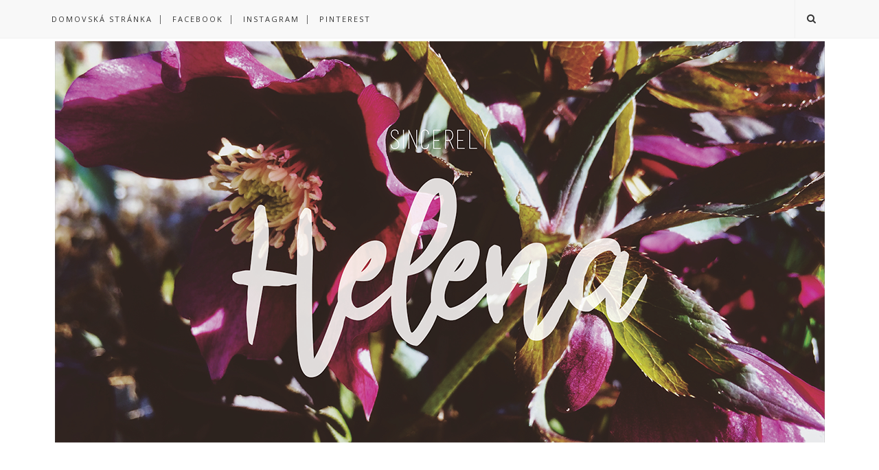

--- FILE ---
content_type: text/javascript; charset=UTF-8
request_url: https://sincerehelena.blogspot.com/feeds/posts/default/-/V%C3%A1noce?alt=json-in-script&callback=related_results_labels_thumbs&max-results=6
body_size: 26404
content:
// API callback
related_results_labels_thumbs({"version":"1.0","encoding":"UTF-8","feed":{"xmlns":"http://www.w3.org/2005/Atom","xmlns$openSearch":"http://a9.com/-/spec/opensearchrss/1.0/","xmlns$blogger":"http://schemas.google.com/blogger/2008","xmlns$georss":"http://www.georss.org/georss","xmlns$gd":"http://schemas.google.com/g/2005","xmlns$thr":"http://purl.org/syndication/thread/1.0","id":{"$t":"tag:blogger.com,1999:blog-2264330892316063698"},"updated":{"$t":"2026-01-23T10:01:09.038+01:00"},"category":[{"term":"cestování"},{"term":"háčkování"},{"term":"recepty"},{"term":"historie"},{"term":"Aaron"},{"term":"radosti"},{"term":"kultura"},{"term":"léto"},{"term":"rodina"},{"term":"jaro"},{"term":"zima"},{"term":"architektura"},{"term":"advent"},{"term":"deko"},{"term":"zahrada"},{"term":"domov"},{"term":"hra"},{"term":"podzim"},{"term":"hand made"},{"term":"Velikonoce"},{"term":"Vánoce"},{"term":"šití"},{"term":"dobrý typ"},{"term":"vyšívání"},{"term":"dobrý tip"},{"term":"pletení"},{"term":"výzva"},{"term":"kuchyň"},{"term":"předsíň"},{"term":"dobrý nápad"},{"term":"jídelna"},{"term":"obývák"},{"term":"rodné město"},{"term":"knihy"},{"term":"koupelna"},{"term":"ocenění"},{"term":"ložnice"}],"title":{"type":"text","$t":"Sincerely Helena"},"subtitle":{"type":"html","$t":""},"link":[{"rel":"http://schemas.google.com/g/2005#feed","type":"application/atom+xml","href":"https:\/\/sincerehelena.blogspot.com\/feeds\/posts\/default"},{"rel":"self","type":"application/atom+xml","href":"https:\/\/www.blogger.com\/feeds\/2264330892316063698\/posts\/default\/-\/V%C3%A1noce?alt=json-in-script\u0026max-results=6"},{"rel":"alternate","type":"text/html","href":"https:\/\/sincerehelena.blogspot.com\/search\/label\/V%C3%A1noce"},{"rel":"hub","href":"http://pubsubhubbub.appspot.com/"},{"rel":"next","type":"application/atom+xml","href":"https:\/\/www.blogger.com\/feeds\/2264330892316063698\/posts\/default\/-\/V%C3%A1noce\/-\/V%C3%A1noce?alt=json-in-script\u0026start-index=7\u0026max-results=6"}],"author":[{"name":{"$t":"Helena Davidová"},"uri":{"$t":"http:\/\/www.blogger.com\/profile\/01724621971134323399"},"email":{"$t":"noreply@blogger.com"},"gd$image":{"rel":"http://schemas.google.com/g/2005#thumbnail","width":"32","height":"32","src":"\/\/blogger.googleusercontent.com\/img\/b\/R29vZ2xl\/AVvXsEg_Wljlow0n9mrJWQPwh5XFNgnub3iBVN6uc5Us-TXD8th3JYTOJc3OfJAFKTOKogeTroc186uug6gZmCbbg_5zcRyUEfoiTPMaZFKEWVSz_mjjSwHes6Q1r17apuWq7g\/s220\/pozadi+google+%281%29.jpg"}}],"generator":{"version":"7.00","uri":"http://www.blogger.com","$t":"Blogger"},"openSearch$totalResults":{"$t":"41"},"openSearch$startIndex":{"$t":"1"},"openSearch$itemsPerPage":{"$t":"6"},"entry":[{"id":{"$t":"tag:blogger.com,1999:blog-2264330892316063698.post-1841557995533142712"},"published":{"$t":"2026-01-02T17:04:00.007+01:00"},"updated":{"$t":"2026-01-02T17:05:42.796+01:00"},"category":[{"scheme":"http://www.blogger.com/atom/ns#","term":"domov"},{"scheme":"http://www.blogger.com/atom/ns#","term":"radosti"},{"scheme":"http://www.blogger.com/atom/ns#","term":"recepty"},{"scheme":"http://www.blogger.com/atom/ns#","term":"rodina"},{"scheme":"http://www.blogger.com/atom/ns#","term":"Vánoce"}],"title":{"type":"text","$t":"...Vánoce 2025..."},"content":{"type":"html","$t":"\u003Cp\u003E\u003C\/p\u003E\u003Cdiv class=\"separator\" style=\"clear: both; text-align: left;\"\u003EPříjemné odpoledne, vážení!\u003C\/div\u003E\u003Cdiv class=\"separator\" style=\"clear: both; text-align: left;\"\u003E\u003Cbr \/\u003E\u003C\/div\u003E\u003Cdiv class=\"separator\" style=\"clear: both; text-align: left;\"\u003ENo, jsou prostě fuč. Byly krásné, třpytivé, hektické, plné smíchu i dojemných chvil.\u003C\/div\u003E\u003Cdiv class=\"separator\" style=\"clear: both; text-align: center;\"\u003E\u003Cbr \/\u003E\u003C\/div\u003E\u003Cdiv class=\"separator\" style=\"clear: both; text-align: center;\"\u003E\u003Cbr \/\u003E\u003C\/div\u003E\u003Cdiv class=\"separator\" style=\"clear: both; text-align: center;\"\u003E\u003Ca href=\"https:\/\/blogger.googleusercontent.com\/img\/b\/R29vZ2xl\/AVvXsEgqIrHWW_rezl3yWjvQx_1fZIUvW2kTBURMS64gz7copjurtQ-wCDGCqhNPdPzKZYh8cXrquY8_1HOkfFH0O8nrVIdNJ4da2aBpRjWsH81stQPmk2c542GIVPXFzfDVM4bRU7u75oGRuLRsbSXfbuvPlynXjolj7QwYpS55QSLitMn2gHqT9KbymPp-Npg\/s800\/IMG_0541.png\" style=\"margin-left: 1em; margin-right: 1em;\"\u003E\u003Cimg border=\"0\" data-original-height=\"800\" data-original-width=\"600\" height=\"640\" src=\"https:\/\/blogger.googleusercontent.com\/img\/b\/R29vZ2xl\/AVvXsEgqIrHWW_rezl3yWjvQx_1fZIUvW2kTBURMS64gz7copjurtQ-wCDGCqhNPdPzKZYh8cXrquY8_1HOkfFH0O8nrVIdNJ4da2aBpRjWsH81stQPmk2c542GIVPXFzfDVM4bRU7u75oGRuLRsbSXfbuvPlynXjolj7QwYpS55QSLitMn2gHqT9KbymPp-Npg\/w480-h640\/IMG_0541.png\" width=\"480\" \/\u003E\u003C\/a\u003E\u003C\/div\u003E\u003Cdiv class=\"separator\" style=\"clear: both; text-align: center;\"\u003E\u003Cbr \/\u003E\u003C\/div\u003E\u003Cdiv class=\"separator\" style=\"clear: both; text-align: left;\"\u003EVánoce nepřijdou jen tak. Jsou to hodiny příprav, pečení cukroví a vánoček, vymýšlení překvapení, balení dárků a dárečků. I když času není moc, všechno se snažím dělat s radostí a láskou. Snad to je i znát. Ta vánočka byla pro kamaráda, dal ochutnat svému známému, který prohlásil, že je \u0026nbsp;\"z krámu\", protože tak se balí jen ty průmyslové :o)\u003C\/div\u003E\u003Cdiv class=\"separator\" style=\"clear: both; text-align: left;\"\u003E\u003Cbr \/\u003E\u003C\/div\u003E\u003Cdiv class=\"separator\" style=\"clear: both; text-align: center;\"\u003E\u003Cbr \/\u003E\u003C\/div\u003E\u003Cdiv class=\"separator\" style=\"clear: both; text-align: center;\"\u003E\u003Ca href=\"https:\/\/blogger.googleusercontent.com\/img\/b\/R29vZ2xl\/[base64]\/s800\/IMG_0336.png\" style=\"margin-left: 1em; margin-right: 1em;\"\u003E\u003Cimg border=\"0\" data-original-height=\"800\" data-original-width=\"600\" height=\"640\" src=\"https:\/\/blogger.googleusercontent.com\/img\/b\/R29vZ2xl\/[base64]\/w480-h640\/IMG_0336.png\" width=\"480\" \/\u003E\u003C\/a\u003E\u003C\/div\u003E\u003Cdiv class=\"separator\" style=\"clear: both; text-align: center;\"\u003E\u003Cbr \/\u003E\u003C\/div\u003E\u003Cdiv class=\"separator\" style=\"clear: both; text-align: center;\"\u003E\u003Cbr \/\u003E\u003C\/div\u003E\u003Cdiv class=\"separator\" style=\"clear: both; text-align: center;\"\u003E\u003Ca href=\"https:\/\/blogger.googleusercontent.com\/img\/b\/R29vZ2xl\/AVvXsEinbOTZhD_7KAwJt1MkNaJd34CY2tHm2sxsMHyEZklRRmElxV2RhX2FjaWDQPHu0BZ2F-85ynTHg3DwfVS2UyIUQ5MzVwgrZ0v_FqD0vz0f6LMMTROgXiQe2ZApTUepzohTkpqfbSiXK7DMJ9oSbQz9to3O0nK00ttwrb4SYzbt44ZV0sAWabh9Wlm9gPM\/s800\/IMG_0408%202.png\" style=\"margin-left: 1em; margin-right: 1em;\"\u003E\u003Cimg border=\"0\" data-original-height=\"600\" data-original-width=\"800\" height=\"480\" src=\"https:\/\/blogger.googleusercontent.com\/img\/b\/R29vZ2xl\/AVvXsEinbOTZhD_7KAwJt1MkNaJd34CY2tHm2sxsMHyEZklRRmElxV2RhX2FjaWDQPHu0BZ2F-85ynTHg3DwfVS2UyIUQ5MzVwgrZ0v_FqD0vz0f6LMMTROgXiQe2ZApTUepzohTkpqfbSiXK7DMJ9oSbQz9to3O0nK00ttwrb4SYzbt44ZV0sAWabh9Wlm9gPM\/w640-h480\/IMG_0408%202.png\" width=\"640\" \/\u003E\u003C\/a\u003E\u003C\/div\u003E\u003Cdiv class=\"separator\" style=\"clear: both; text-align: center;\"\u003E\u003Cbr \/\u003E\u003C\/div\u003E\u003Cdiv class=\"separator\" style=\"clear: both; text-align: center;\"\u003E\u003Cbr \/\u003E\u003C\/div\u003E\u003Cdiv class=\"separator\" style=\"clear: both; text-align: center;\"\u003E\u003Ca href=\"https:\/\/blogger.googleusercontent.com\/img\/b\/R29vZ2xl\/AVvXsEgBGr0T64IUDeGGLlBXiOloCkuekmue-fT5Dfwe8FlSy9GeKPj5DmMVTPjZtVHiVByvI2U37LyFtZxnCIe8bcy9jXYETWXbDNd-MrjYyFIThDsf9Lm_5-Qf7jQvp_KhoZN9swxCkjU-0JW48sqE8v6xChgX5xKCXNrelbTSmoi8O1bUdWcmqiof6ZAkuOo\/s800\/IMG_0327.png\" style=\"margin-left: 1em; margin-right: 1em;\"\u003E\u003Cimg border=\"0\" data-original-height=\"600\" data-original-width=\"800\" height=\"480\" src=\"https:\/\/blogger.googleusercontent.com\/img\/b\/R29vZ2xl\/AVvXsEgBGr0T64IUDeGGLlBXiOloCkuekmue-fT5Dfwe8FlSy9GeKPj5DmMVTPjZtVHiVByvI2U37LyFtZxnCIe8bcy9jXYETWXbDNd-MrjYyFIThDsf9Lm_5-Qf7jQvp_KhoZN9swxCkjU-0JW48sqE8v6xChgX5xKCXNrelbTSmoi8O1bUdWcmqiof6ZAkuOo\/w640-h480\/IMG_0327.png\" width=\"640\" \/\u003E\u003C\/a\u003E\u003C\/div\u003E\u003Cdiv class=\"separator\" style=\"clear: both; text-align: center;\"\u003E\u003Cbr \/\u003E\u003C\/div\u003E\u003Cp style=\"text-align: center;\"\u003E\u003Ca href=\"https:\/\/blogger.googleusercontent.com\/img\/b\/R29vZ2xl\/AVvXsEg9cJVghaqIcmnrBVRMW9szkL3hjh4AQemsTU8xqruhSt0leOqe3PI-pd_JpZAMCMka8h08wl0CD3emdj9s5OB4ZDAJxOqWvJaDPS8CHBjucXxHSRmmi8wkIGeT7BSkitApkLcwV9dKwbDCAK-LjnbFn5FfmngWW47NopiR5Adua4Bjs-gQ6pLLRc6CB8A\/s800\/IMG_0345.png\" style=\"margin-left: 1em; margin-right: 1em;\"\u003E\u003Cimg border=\"0\" data-original-height=\"600\" data-original-width=\"800\" height=\"480\" src=\"https:\/\/blogger.googleusercontent.com\/img\/b\/R29vZ2xl\/AVvXsEg9cJVghaqIcmnrBVRMW9szkL3hjh4AQemsTU8xqruhSt0leOqe3PI-pd_JpZAMCMka8h08wl0CD3emdj9s5OB4ZDAJxOqWvJaDPS8CHBjucXxHSRmmi8wkIGeT7BSkitApkLcwV9dKwbDCAK-LjnbFn5FfmngWW47NopiR5Adua4Bjs-gQ6pLLRc6CB8A\/w640-h480\/IMG_0345.png\" width=\"640\" \/\u003E\u003C\/a\u003E\u003C\/p\u003E\u003Cp style=\"text-align: center;\"\u003E\u003Cbr \/\u003E\u003C\/p\u003E\u003Cp style=\"text-align: center;\"\u003E\u003Ca href=\"https:\/\/blogger.googleusercontent.com\/img\/b\/R29vZ2xl\/AVvXsEgYhqPT1L5-OV5jugBdgpg3bZaiJoGP7KzD28K6a2iAtF9KHugh0zMGKICrTqUhL9CcIxoEeymJTMG3LYUX93MUdO0vBlpxgRmv2Mak_b1nYCm3kCvSCCLSwD3TMU7CPMX6fS7aoiKrKA4afbsaLsPDa45sXDYq02uQyxpcsFDQFEtCfi8Dvh46uT_V1-c\/s800\/IMG_0407.png\" style=\"margin-left: 1em; margin-right: 1em;\"\u003E\u003Cimg border=\"0\" data-original-height=\"800\" data-original-width=\"600\" height=\"640\" src=\"https:\/\/blogger.googleusercontent.com\/img\/b\/R29vZ2xl\/AVvXsEgYhqPT1L5-OV5jugBdgpg3bZaiJoGP7KzD28K6a2iAtF9KHugh0zMGKICrTqUhL9CcIxoEeymJTMG3LYUX93MUdO0vBlpxgRmv2Mak_b1nYCm3kCvSCCLSwD3TMU7CPMX6fS7aoiKrKA4afbsaLsPDa45sXDYq02uQyxpcsFDQFEtCfi8Dvh46uT_V1-c\/w480-h640\/IMG_0407.png\" width=\"480\" \/\u003E\u003C\/a\u003E\u003C\/p\u003E\u003Cp\u003E\u003Cbr \/\u003E\u003C\/p\u003E\u003Cp\u003EA dárky jsem i dostala. Určitě vám nějaké ukážu nebo spíš o nich napíšu, protože všechny rozhodně hmotné nebyly. Některé k nám zapadnou tak, jako kdyby u nás byly roky - to je krásný pocit. Děkuji!\u003C\/p\u003E\u003Cp\u003E\u003Cbr \/\u003E\u003C\/p\u003E\u003Cp style=\"text-align: center;\"\u003E\u003Ca href=\"https:\/\/blogger.googleusercontent.com\/img\/b\/R29vZ2xl\/AVvXsEgMneypkmIosVfzhtPINkX5EjsOFv0rH9BF1xQRqnlgmdAnzDb2UTbAfBgNpQcQTX3B7eDGAt4mtetpBQIutXNtGSbPP_rpg62KTnjMSNi1bcp0e00ZdspnKkaHWyMs1lmHbaxKe7QX5hLwReIEQefnyismO5462uGhwXWZtPUynQsc2k9nd4LwbXT2Lr4\/s800\/IMG_0341.png\" style=\"margin-left: 1em; margin-right: 1em;\"\u003E\u003Cimg border=\"0\" data-original-height=\"800\" data-original-width=\"600\" height=\"640\" src=\"https:\/\/blogger.googleusercontent.com\/img\/b\/R29vZ2xl\/AVvXsEgMneypkmIosVfzhtPINkX5EjsOFv0rH9BF1xQRqnlgmdAnzDb2UTbAfBgNpQcQTX3B7eDGAt4mtetpBQIutXNtGSbPP_rpg62KTnjMSNi1bcp0e00ZdspnKkaHWyMs1lmHbaxKe7QX5hLwReIEQefnyismO5462uGhwXWZtPUynQsc2k9nd4LwbXT2Lr4\/w480-h640\/IMG_0341.png\" width=\"480\" \/\u003E\u003C\/a\u003E\u003C\/p\u003E\u003Cp style=\"text-align: left;\"\u003EHitem a zdrojem spousty legrace byly u vánočního stolu brusinky. Už dávno jsem chtěla vyzkoušet kuchaření s čerstvými plody, s Vánocemi přece tak ladí! Letos se mi to povedlo. Ale co s nimi! Použila jsem velmi jednoduchý recept - svaří se cukrový sirup, nechá se trochu zchladnout a brusinky se do něj na noc uloží. Pak se nechají okapat, položí se na pečící papír a zasypou se krupicovým cukrem. Ten na kuličkách vytvoří zasněžený či mrazivý efekt. Nechají se proschnout a v uzavřené dóze vydrží v lednici asi týden. Hodí se k sýrům, na ozdobení dezertů,...\u003C\/p\u003E\u003Cp style=\"text-align: left;\"\u003EA jak chutnají? No, jak komu :o) Mě moc, ale některé obličeje bych vám přála vidět :o) Cítíte sladkost, kyselost i trpkost - prostě brusinka!\u003C\/p\u003E\u003Cp style=\"text-align: center;\"\u003E\u003Ca href=\"https:\/\/blogger.googleusercontent.com\/img\/b\/R29vZ2xl\/AVvXsEgrR5_25hj-d9p47L3XM_AtPzoQhrZO_SN_fC4mqGEkW-yGl-1GMcIT1JRJCLt7gj4HVoP1Pln9bo0cn310GKw3j-9Yv20qeUsEwZSbstZ9UyfvfNXHZpDu4qMzXImB4CY3_QsNo2Og_RD1YQSytX851VAMc-INiZ1oYYjZSy87JJvzD1Hyj7CcVjQlFMo\/s800\/IMG_0402.png\" style=\"margin-left: 1em; margin-right: 1em;\"\u003E\u003Cimg border=\"0\" data-original-height=\"800\" data-original-width=\"600\" height=\"640\" src=\"https:\/\/blogger.googleusercontent.com\/img\/b\/R29vZ2xl\/AVvXsEgrR5_25hj-d9p47L3XM_AtPzoQhrZO_SN_fC4mqGEkW-yGl-1GMcIT1JRJCLt7gj4HVoP1Pln9bo0cn310GKw3j-9Yv20qeUsEwZSbstZ9UyfvfNXHZpDu4qMzXImB4CY3_QsNo2Og_RD1YQSytX851VAMc-INiZ1oYYjZSy87JJvzD1Hyj7CcVjQlFMo\/w480-h640\/IMG_0402.png\" width=\"480\" \/\u003E\u003C\/a\u003E\u003C\/p\u003E\u003Cdiv class=\"separator\" style=\"clear: both; text-align: left;\"\u003EVánoce u nás začínají 23. prosince. To slavíme Adamův svátek a pravidelně zveme sousedy na večeři. Podávala se vepřová kotleta pečená s kořenovou zeleninou a nakrájená na tenké plátky s křenovou omáčkou. Všechnu pozornost na sebe ovšem strhl strom :o) Nápad není můj, dlouho jsem ho chtěla vyzkoušet. Na sociálních sítích je většinou z listového těsta, já jsem vsadila na těsto na pizzu. Vyválí se trojúhelník, pak ho potřeme pestem, posypaném hrubě nastrouhaným sýrem (gouda, chedar), pak pár kousků sušených rajčat. Druhý trojúhelník pečlivě přitiskneme na ten naplněný, kráječem na pizzu nebo ostrým nožem nařežeme větve a každou zakroutíme. Toho se ujala Terka a povšimněte si prosím té veverky :o)\u003C\/div\u003E\u003Cdiv class=\"separator\" style=\"clear: both; text-align: center;\"\u003E\u003Cbr \/\u003E\u003C\/div\u003E\u003Cdiv class=\"separator\" style=\"clear: both; text-align: center;\"\u003E\u003Ca href=\"https:\/\/blogger.googleusercontent.com\/img\/b\/R29vZ2xl\/AVvXsEjyFDsC4aM6fm_R23VAYeqWY2rXlxM_orIevymGoZW2q0yPpgso-EgLO9yGdEHxLPbDKeNOfHzl8IZz0cWHHFgAk62RE2IAEUrbXpSjS4W-wV1uigWtcm5KjjvUGME7vTgUXGmuGiu7lvM1ElDeYt9tS7TqQJt_TsJ-Rbkb-htzA9NEReErqRlhTVlFVJM\/s800\/IMG_0412.png\" style=\"margin-left: 1em; margin-right: 1em;\"\u003E\u003Cimg border=\"0\" data-original-height=\"800\" data-original-width=\"600\" height=\"640\" src=\"https:\/\/blogger.googleusercontent.com\/img\/b\/R29vZ2xl\/AVvXsEjyFDsC4aM6fm_R23VAYeqWY2rXlxM_orIevymGoZW2q0yPpgso-EgLO9yGdEHxLPbDKeNOfHzl8IZz0cWHHFgAk62RE2IAEUrbXpSjS4W-wV1uigWtcm5KjjvUGME7vTgUXGmuGiu7lvM1ElDeYt9tS7TqQJt_TsJ-Rbkb-htzA9NEReErqRlhTVlFVJM\/w480-h640\/IMG_0412.png\" width=\"480\" \/\u003E\u003C\/a\u003E\u003C\/div\u003E\u003Cdiv class=\"separator\" style=\"clear: both; text-align: center;\"\u003E\u003Cbr \/\u003E\u003C\/div\u003E\u003Cdiv class=\"separator\" style=\"clear: both; text-align: center;\"\u003E\u003Cbr \/\u003E\u003C\/div\u003E\u003Cdiv class=\"separator\" style=\"clear: both; text-align: center;\"\u003E\u003Cbr \/\u003E\u003C\/div\u003E\u003Cdiv class=\"separator\" style=\"clear: both; text-align: center;\"\u003E\u003Ca href=\"https:\/\/blogger.googleusercontent.com\/img\/b\/R29vZ2xl\/AVvXsEgh4hjgTKNFUyo_ck7KtuhMLEqHgXsRMArNLnBjyk_cWWIky0gTDeMDmo0aHt95UR-yN1lP9unoZh0wVDAGQiIvdUD_hGTy-zRRjWPeyultPCLVEzbDlS2Rg-zaggD_aZikqBzEtlByRUBmepN1ryieTgqJIgoJZqcYXOnFDLQRNgD7LVIc5rsPauuTM8c\/s800\/IMG_0409.png\" style=\"margin-left: 1em; margin-right: 1em;\"\u003E\u003Cimg border=\"0\" data-original-height=\"800\" data-original-width=\"600\" height=\"640\" src=\"https:\/\/blogger.googleusercontent.com\/img\/b\/R29vZ2xl\/AVvXsEgh4hjgTKNFUyo_ck7KtuhMLEqHgXsRMArNLnBjyk_cWWIky0gTDeMDmo0aHt95UR-yN1lP9unoZh0wVDAGQiIvdUD_hGTy-zRRjWPeyultPCLVEzbDlS2Rg-zaggD_aZikqBzEtlByRUBmepN1ryieTgqJIgoJZqcYXOnFDLQRNgD7LVIc5rsPauuTM8c\/w480-h640\/IMG_0409.png\" width=\"480\" \/\u003E\u003C\/a\u003E\u003C\/div\u003E\u003Cdiv class=\"separator\" style=\"clear: both; text-align: center;\"\u003E\u003Cbr \/\u003E\u003C\/div\u003E\u003Cdiv class=\"separator\" style=\"clear: both; text-align: center;\"\u003E\u003Cbr \/\u003E\u003C\/div\u003E\u003Cdiv class=\"separator\" style=\"clear: both; text-align: center;\"\u003E\u003Cbr \/\u003E\u003C\/div\u003E\u003Cdiv class=\"separator\" style=\"clear: both; text-align: center;\"\u003E\u003Ca href=\"https:\/\/blogger.googleusercontent.com\/img\/b\/R29vZ2xl\/AVvXsEgQyvGTLt_iJiiHF27krlVzQRzkzd9vQ-aZzJaOGyZrJqpMOWKXl8BEG99zhk7ypgMu8nZUNr1RKreBvDetGsqUjWuZbk2bWJ5BhOoWz9yJq-7wFaiZT0vfkapqGJK0gRbqF09-JAllzwj362iQGVEAD9uTSbtQ4Y9rBYimnawi9HWDiPIcV0Kc-1PYIx8\/s800\/IMG_0416.png\" style=\"margin-left: 1em; margin-right: 1em;\"\u003E\u003Cimg border=\"0\" data-original-height=\"800\" data-original-width=\"600\" height=\"640\" src=\"https:\/\/blogger.googleusercontent.com\/img\/b\/R29vZ2xl\/AVvXsEgQyvGTLt_iJiiHF27krlVzQRzkzd9vQ-aZzJaOGyZrJqpMOWKXl8BEG99zhk7ypgMu8nZUNr1RKreBvDetGsqUjWuZbk2bWJ5BhOoWz9yJq-7wFaiZT0vfkapqGJK0gRbqF09-JAllzwj362iQGVEAD9uTSbtQ4Y9rBYimnawi9HWDiPIcV0Kc-1PYIx8\/w480-h640\/IMG_0416.png\" width=\"480\" \/\u003E\u003C\/a\u003E\u003C\/div\u003E\u003Cdiv class=\"separator\" style=\"clear: both; text-align: center;\"\u003E\u003Cbr \/\u003E\u003C\/div\u003E\u003Cdiv class=\"separator\" style=\"clear: both; text-align: center;\"\u003E\u003Cbr \/\u003E\u003C\/div\u003E\u003Cdiv class=\"separator\" style=\"clear: both; text-align: center;\"\u003E\u003Ca href=\"https:\/\/blogger.googleusercontent.com\/img\/b\/R29vZ2xl\/AVvXsEgzUUzyDeiYZrm999eozsKtoB_DnOBk4F1qicA6jpazj8VU0nnA1kagVEDLdVUgntm1c2ImwPqBVHG_8LcgAYEnl0Ghe5H4-0L5aYp6hTyf0pXr-qurUU8-nWLicfqPMb7L8SchmsjeRYYD5NuTTvfIoqoXh8NS9i122gXvG_13Wwh-KG3YmZri1Jt5Klc\/s800\/IMG_0417.png\" style=\"margin-left: 1em; margin-right: 1em;\"\u003E\u003Cimg border=\"0\" data-original-height=\"600\" data-original-width=\"800\" height=\"480\" src=\"https:\/\/blogger.googleusercontent.com\/img\/b\/R29vZ2xl\/AVvXsEgzUUzyDeiYZrm999eozsKtoB_DnOBk4F1qicA6jpazj8VU0nnA1kagVEDLdVUgntm1c2ImwPqBVHG_8LcgAYEnl0Ghe5H4-0L5aYp6hTyf0pXr-qurUU8-nWLicfqPMb7L8SchmsjeRYYD5NuTTvfIoqoXh8NS9i122gXvG_13Wwh-KG3YmZri1Jt5Klc\/w640-h480\/IMG_0417.png\" width=\"640\" \/\u003E\u003C\/a\u003E\u003C\/div\u003E\u003Cdiv class=\"separator\" style=\"clear: both; text-align: center;\"\u003E\u003Cbr \/\u003E\u003C\/div\u003E\u003Cdiv class=\"separator\" style=\"clear: both; text-align: left;\"\u003EA ještě dezert -\u0026nbsp;\u003Ca href=\"https:\/\/sincerehelena.blogspot.com\/2021\/04\/narozeninovy-dort.html\" target=\"_blank\"\u003Ebezé roláda\u003C\/a\u003E\u0026nbsp;ve vánočním provedení.\u003C\/div\u003E\u003Cdiv class=\"separator\" style=\"clear: both; text-align: left;\"\u003E\u003Cbr \/\u003E\u003C\/div\u003E\u003Cdiv class=\"separator\" style=\"clear: both; text-align: center;\"\u003E\u003Cbr \/\u003E\u003C\/div\u003E\u003Cdiv class=\"separator\" style=\"clear: both; text-align: center;\"\u003E\u003Ca href=\"https:\/\/blogger.googleusercontent.com\/img\/b\/R29vZ2xl\/AVvXsEj-R5r79mhJM7htk2_eOPeISwa5mPSEHFGh08YTEko-VvMBIT17afqNdck4MhoXH6nXLAisTQ8R_JpIFeICMmUVvUFeULln9lcYKeMBy_v2xlhl2IhXRgI6A7oD9TWbF1K6j7guzJBkYNScxRyv5iJF0XCWtSh5vJKvTB0eCbVzMv4q88kVLl3KyF2mQKU\/s800\/IMG_0411.png\" style=\"margin-left: 1em; margin-right: 1em;\"\u003E\u003Cimg border=\"0\" data-original-height=\"600\" data-original-width=\"800\" height=\"480\" src=\"https:\/\/blogger.googleusercontent.com\/img\/b\/R29vZ2xl\/AVvXsEj-R5r79mhJM7htk2_eOPeISwa5mPSEHFGh08YTEko-VvMBIT17afqNdck4MhoXH6nXLAisTQ8R_JpIFeICMmUVvUFeULln9lcYKeMBy_v2xlhl2IhXRgI6A7oD9TWbF1K6j7guzJBkYNScxRyv5iJF0XCWtSh5vJKvTB0eCbVzMv4q88kVLl3KyF2mQKU\/w640-h480\/IMG_0411.png\" width=\"640\" \/\u003E\u003C\/a\u003E\u003C\/div\u003E\u003Cdiv class=\"separator\" style=\"clear: both; text-align: center;\"\u003E\u003Cbr \/\u003E\u003C\/div\u003E\u003Cdiv class=\"separator\" style=\"clear: both; text-align: left;\"\u003EA jednu podobnou jsem dělala na Silvestra na návštěvu.\u003C\/div\u003E\u003Cdiv class=\"separator\" style=\"clear: both; text-align: left;\"\u003EJestli teď čekáte podobně podrobný popis štědrovečerní večeře - nebude. Měli jsme tedy všechno - předkem, rybí polévku, kapra, výborný manželův salát, jako tradičně nám k tomu hrál Vivaldi, jen jsem, neudělala ani jednu fotku, kterou bych mohla zveřejnit.\u0026nbsp;\u003C\/div\u003E\u003Cdiv class=\"separator\" style=\"clear: both; text-align: center;\"\u003E\u003Cbr \/\u003E\u003C\/div\u003E\u003Cdiv class=\"separator\" style=\"clear: both; text-align: center;\"\u003E\u003Cbr \/\u003E\u003C\/div\u003E\u003Cdiv class=\"separator\" style=\"clear: both; text-align: center;\"\u003E\u003Ca href=\"https:\/\/blogger.googleusercontent.com\/img\/b\/R29vZ2xl\/AVvXsEjQcjtOxx_Y5FNnxagGNXEdatj0DJhpDsRQzcPkkPiuRJXg1zcR30_HpY8eUTzr5VEVLSUjuqDgDsBJ6dLrz4f0QtufQVgmZjdSjqB1ppz7oCKxNxGJvB5FnTCW3i1ybLgU_cY9Fv4643TN6_I47n3Eq3Ev6D7ayGtRLn1EqPiEnYdwFoNasX3BgTXGTOI\/s800\/IMG_0544.png\" style=\"margin-left: 1em; margin-right: 1em;\"\u003E\u003Cimg border=\"0\" data-original-height=\"600\" data-original-width=\"800\" height=\"480\" src=\"https:\/\/blogger.googleusercontent.com\/img\/b\/R29vZ2xl\/AVvXsEjQcjtOxx_Y5FNnxagGNXEdatj0DJhpDsRQzcPkkPiuRJXg1zcR30_HpY8eUTzr5VEVLSUjuqDgDsBJ6dLrz4f0QtufQVgmZjdSjqB1ppz7oCKxNxGJvB5FnTCW3i1ybLgU_cY9Fv4643TN6_I47n3Eq3Ev6D7ayGtRLn1EqPiEnYdwFoNasX3BgTXGTOI\/w640-h480\/IMG_0544.png\" width=\"640\" \/\u003E\u003C\/a\u003E\u003C\/div\u003E\u003Cdiv class=\"separator\" style=\"clear: both; text-align: center;\"\u003E\u003Cbr \/\u003E\u003C\/div\u003E\u003Cdiv class=\"separator\" style=\"clear: both; text-align: left;\"\u003EPak přijela Adamova přítelkyně a krom krásných dárků pod stromeček přivezla něco z vlastní kuchyně - camembertové dortíčky plněné krémem z gorgonzoly, s olivami, medovými ořechy, parmskou šunkou,... No, vidíte sami. Chutnalo to úžasně!\u003C\/div\u003E\u003Cdiv class=\"separator\" style=\"clear: both; text-align: left;\"\u003E\u003Cbr \/\u003E\u003C\/div\u003E\u003Cbr \/\u003E\u003Cdiv class=\"separator\" style=\"clear: both; text-align: center;\"\u003E\u003Ca href=\"https:\/\/blogger.googleusercontent.com\/img\/b\/R29vZ2xl\/AVvXsEgUorSBxShCTkZ_A2DQrgm1QAtS0SC5mQFFukSVX1VlBzjOPNIZzDWA4f3kq4O9y49aHDjxLwamqvAXlEyGObw0y7_uGynn__6FFvNYBfiKqkG396WsiUn2Mwe-jtR2kkiynMOIGD4lNq0Ki5BSPgLqHJwcKaUXU7r3Jx3Qy5924XqUJ9Nnx3QKSsWx-SQ\/s800\/IMG_7322.png\" style=\"margin-left: 1em; margin-right: 1em;\"\u003E\u003Cimg border=\"0\" data-original-height=\"800\" data-original-width=\"600\" height=\"640\" src=\"https:\/\/blogger.googleusercontent.com\/img\/b\/R29vZ2xl\/AVvXsEgUorSBxShCTkZ_A2DQrgm1QAtS0SC5mQFFukSVX1VlBzjOPNIZzDWA4f3kq4O9y49aHDjxLwamqvAXlEyGObw0y7_uGynn__6FFvNYBfiKqkG396WsiUn2Mwe-jtR2kkiynMOIGD4lNq0Ki5BSPgLqHJwcKaUXU7r3Jx3Qy5924XqUJ9Nnx3QKSsWx-SQ\/w480-h640\/IMG_7322.png\" width=\"480\" \/\u003E\u003C\/a\u003E\u003C\/div\u003E\u003Cp style=\"text-align: left;\"\u003E\u003Cbr \/\u003E\u003C\/p\u003E\u003Cp style=\"text-align: left;\"\u003EMěli jsem i sýrové prkénko ve vánočním módu.\u003C\/p\u003E\u003Cbr \/\u003E\u003Cdiv class=\"separator\" style=\"clear: both; text-align: center;\"\u003E\u003Ca href=\"https:\/\/blogger.googleusercontent.com\/img\/b\/R29vZ2xl\/AVvXsEjsVcC9pLL08_-s4IKTwXPltTSyqHiIZNDrckdWaYBx7_sdp-qto6bxBWkPlt1JgRzkOAGUxF4KwT205Ly6Gs1V9eWlCcyXKUl4ZPgnhRtnmwlxCZ_DD73LU8ua4Y_4DsVNy9WcHQOYrcox3FuC8mlPuKz1NtDHHd_dOpQhEIhxWTg4bECVB0ddVvyZoSc\/s800\/IMG_0473.png\" style=\"margin-left: 1em; margin-right: 1em;\"\u003E\u003Cimg border=\"0\" data-original-height=\"800\" data-original-width=\"600\" height=\"640\" src=\"https:\/\/blogger.googleusercontent.com\/img\/b\/R29vZ2xl\/AVvXsEjsVcC9pLL08_-s4IKTwXPltTSyqHiIZNDrckdWaYBx7_sdp-qto6bxBWkPlt1JgRzkOAGUxF4KwT205Ly6Gs1V9eWlCcyXKUl4ZPgnhRtnmwlxCZ_DD73LU8ua4Y_4DsVNy9WcHQOYrcox3FuC8mlPuKz1NtDHHd_dOpQhEIhxWTg4bECVB0ddVvyZoSc\/w480-h640\/IMG_0473.png\" width=\"480\" \/\u003E\u003C\/a\u003E\u003C\/div\u003E\u003Cdiv class=\"separator\" style=\"clear: both; text-align: center;\"\u003E\u003Cbr \/\u003E\u003C\/div\u003E\u003Cdiv class=\"separator\" style=\"clear: both; text-align: left;\"\u003ESvítíme a záříme...\u003C\/div\u003E\u003Cdiv class=\"separator\" style=\"clear: both; text-align: center;\"\u003E\u003Cbr \/\u003E\u003C\/div\u003E\u003Cdiv class=\"separator\" style=\"clear: both; text-align: center;\"\u003E\u003Ca href=\"https:\/\/blogger.googleusercontent.com\/img\/b\/R29vZ2xl\/AVvXsEiuh-6MhZOnPJverysHg0MK5ggk5fuen7fwJ7_hQIxp0iNMk4g-apczy2mWrkMxQo8PkURUVecksR_XIjj-n4uK5LkQAK2dIayGbDDxnNZiNdViWa2FXtqSemzqe1wa13VjAxxNkqynD2vmBcd2s_xo_RPdHgcEfLhWbTLiNy1rdYiIZ7CtubZeA7jt964\/s800\/IMG_0569.png\" style=\"margin-left: 1em; margin-right: 1em;\"\u003E\u003Cimg border=\"0\" data-original-height=\"800\" data-original-width=\"600\" height=\"640\" src=\"https:\/\/blogger.googleusercontent.com\/img\/b\/R29vZ2xl\/AVvXsEiuh-6MhZOnPJverysHg0MK5ggk5fuen7fwJ7_hQIxp0iNMk4g-apczy2mWrkMxQo8PkURUVecksR_XIjj-n4uK5LkQAK2dIayGbDDxnNZiNdViWa2FXtqSemzqe1wa13VjAxxNkqynD2vmBcd2s_xo_RPdHgcEfLhWbTLiNy1rdYiIZ7CtubZeA7jt964\/w480-h640\/IMG_0569.png\" width=\"480\" \/\u003E\u003C\/a\u003E\u003C\/div\u003E\u003Cdiv class=\"separator\" style=\"clear: both; text-align: center;\"\u003E\u003Cbr \/\u003E\u003C\/div\u003EA výjimečně napadl sníh...\u003Cdiv\u003E\u003Cbr \/\u003E\u003Cdiv class=\"separator\" style=\"clear: both; text-align: center;\"\u003E\u003Ca href=\"https:\/\/blogger.googleusercontent.com\/img\/b\/R29vZ2xl\/AVvXsEjDy3Ge4OroABtnZNzPNlXENOo0zIeC-z9SciYm2Fryw2Th4oGzdEgLrnT4NmHlNWjKGXZgZzJZh1gEpBsgg4KvFr49zsPKLlOMN-_tX7ZJ0DYIDJpRx1TKWypdWbPE-EX-vX5Hqy8p-pu3ciH3pmoQh-7Jf08ckOT5FhF_Z_VIicH5EJNGQpQmkeOn_W8\/s800\/IMG_0550.png\" style=\"margin-left: 1em; margin-right: 1em;\"\u003E\u003Cimg border=\"0\" data-original-height=\"800\" data-original-width=\"600\" height=\"640\" src=\"https:\/\/blogger.googleusercontent.com\/img\/b\/R29vZ2xl\/AVvXsEjDy3Ge4OroABtnZNzPNlXENOo0zIeC-z9SciYm2Fryw2Th4oGzdEgLrnT4NmHlNWjKGXZgZzJZh1gEpBsgg4KvFr49zsPKLlOMN-_tX7ZJ0DYIDJpRx1TKWypdWbPE-EX-vX5Hqy8p-pu3ciH3pmoQh-7Jf08ckOT5FhF_Z_VIicH5EJNGQpQmkeOn_W8\/w480-h640\/IMG_0550.png\" width=\"480\" \/\u003E\u003C\/a\u003E\u003C\/div\u003E\u003Cbr \/\u003E\u003Cdiv class=\"separator\" style=\"clear: both; text-align: center;\"\u003E\u003Cbr \/\u003E\u003C\/div\u003EA to je všechno...\u003C\/div\u003E\u003Cdiv\u003E\u003Cbr \/\u003E\u003C\/div\u003E\u003Cdiv\u003EMějte se krásně!\u003C\/div\u003E\u003Cdiv\u003E\u003Cbr \/\u003E\u003C\/div\u003E\u003Cdiv\u003EVaše Helena\u003Cbr \/\u003E\u003Cdiv class=\"separator\" style=\"clear: both; text-align: center;\"\u003E\u003Cbr \/\u003E\u003C\/div\u003E\u003Cdiv class=\"separator\" style=\"clear: both; text-align: center;\"\u003E\u003Cbr \/\u003E\u003C\/div\u003E\u003Cbr \/\u003E\u0026nbsp;\u003Cp\u003E\u003C\/p\u003E\u003C\/div\u003E"},"link":[{"rel":"replies","type":"application/atom+xml","href":"https:\/\/sincerehelena.blogspot.com\/feeds\/1841557995533142712\/comments\/default","title":"Komentáře k příspěvku"},{"rel":"replies","type":"text/html","href":"https:\/\/sincerehelena.blogspot.com\/2026\/01\/vanoce-2025.html#comment-form","title":"Komentáře: 52"},{"rel":"edit","type":"application/atom+xml","href":"https:\/\/www.blogger.com\/feeds\/2264330892316063698\/posts\/default\/1841557995533142712"},{"rel":"self","type":"application/atom+xml","href":"https:\/\/www.blogger.com\/feeds\/2264330892316063698\/posts\/default\/1841557995533142712"},{"rel":"alternate","type":"text/html","href":"https:\/\/sincerehelena.blogspot.com\/2026\/01\/vanoce-2025.html","title":"...Vánoce 2025..."}],"author":[{"name":{"$t":"Helena Davidová"},"uri":{"$t":"http:\/\/www.blogger.com\/profile\/01724621971134323399"},"email":{"$t":"noreply@blogger.com"},"gd$image":{"rel":"http://schemas.google.com/g/2005#thumbnail","width":"32","height":"32","src":"\/\/blogger.googleusercontent.com\/img\/b\/R29vZ2xl\/AVvXsEg_Wljlow0n9mrJWQPwh5XFNgnub3iBVN6uc5Us-TXD8th3JYTOJc3OfJAFKTOKogeTroc186uug6gZmCbbg_5zcRyUEfoiTPMaZFKEWVSz_mjjSwHes6Q1r17apuWq7g\/s220\/pozadi+google+%281%29.jpg"}}],"media$thumbnail":{"xmlns$media":"http://search.yahoo.com/mrss/","url":"https:\/\/blogger.googleusercontent.com\/img\/b\/R29vZ2xl\/AVvXsEgqIrHWW_rezl3yWjvQx_1fZIUvW2kTBURMS64gz7copjurtQ-wCDGCqhNPdPzKZYh8cXrquY8_1HOkfFH0O8nrVIdNJ4da2aBpRjWsH81stQPmk2c542GIVPXFzfDVM4bRU7u75oGRuLRsbSXfbuvPlynXjolj7QwYpS55QSLitMn2gHqT9KbymPp-Npg\/s72-w480-h640-c\/IMG_0541.png","height":"72","width":"72"},"thr$total":{"$t":"52"}},{"id":{"$t":"tag:blogger.com,1999:blog-2264330892316063698.post-9100771170523081032"},"published":{"$t":"2025-01-03T10:47:00.001+01:00"},"updated":{"$t":"2025-01-03T10:47:58.899+01:00"},"category":[{"scheme":"http://www.blogger.com/atom/ns#","term":"architektura"},{"scheme":"http://www.blogger.com/atom/ns#","term":"cestování"},{"scheme":"http://www.blogger.com/atom/ns#","term":"historie"},{"scheme":"http://www.blogger.com/atom/ns#","term":"Vánoce"},{"scheme":"http://www.blogger.com/atom/ns#","term":"zima"}],"title":{"type":"text","$t":"...Kutná Hora..."},"content":{"type":"html","$t":"\u003Cp\u003E\u003C\/p\u003E\u003Cdiv class=\"separator\" style=\"clear: both; text-align: left;\"\u003EPříjemný den, vážení!\u003C\/div\u003E\u003Cdiv class=\"separator\" style=\"clear: both; text-align: left;\"\u003E\u003Cbr \/\u003E\u003C\/div\u003E\u003Cdiv class=\"separator\" style=\"clear: both; text-align: left;\"\u003ETohle město je prostě jako stvořené na procházku. Máme štěstí, nemáme to daleko.\u0026nbsp;\u003C\/div\u003E\u003Cdiv class=\"separator\" style=\"clear: both; text-align: left;\"\u003EHned u parkoviště jsem se na dveřích hodinářství pokochala nádherným věncem.\u003C\/div\u003E\u003Cdiv class=\"separator\" style=\"clear: both; text-align: center;\"\u003E\u003Cbr \/\u003E\u003C\/div\u003E\u003Cdiv class=\"separator\" style=\"clear: both; text-align: center;\"\u003E\u003Ca href=\"https:\/\/blogger.googleusercontent.com\/img\/b\/R29vZ2xl\/AVvXsEjkp67VvIY_CIG6mNtE56R2YIuMFJFNJe5nJCYp8EIBmtc9Nd22jf__PIRadwXr9TXpU7Y3YBoW3baK0HXHm6jo0aaQ0JtqOqd6bXJ38qOibmTCdjco2BPBHgKelXlX-VEsJF2qLHAEqh4LcUIsID4MM0TavaquuYZcTCSNjY7I-INEfxZfIXzq3R3Qlw8\/s800\/IMG_4869.png\" style=\"margin-left: 1em; margin-right: 1em;\"\u003E\u003Cimg border=\"0\" data-original-height=\"800\" data-original-width=\"600\" height=\"640\" src=\"https:\/\/blogger.googleusercontent.com\/img\/b\/R29vZ2xl\/AVvXsEjkp67VvIY_CIG6mNtE56R2YIuMFJFNJe5nJCYp8EIBmtc9Nd22jf__PIRadwXr9TXpU7Y3YBoW3baK0HXHm6jo0aaQ0JtqOqd6bXJ38qOibmTCdjco2BPBHgKelXlX-VEsJF2qLHAEqh4LcUIsID4MM0TavaquuYZcTCSNjY7I-INEfxZfIXzq3R3Qlw8\/w480-h640\/IMG_4869.png\" width=\"480\" \/\u003E\u003C\/a\u003E\u003C\/div\u003E\u003Cdiv class=\"separator\" style=\"clear: both; text-align: center;\"\u003E\u003Cbr \/\u003E\u003C\/div\u003E\u003Cdiv class=\"separator\" style=\"clear: both; text-align: left;\"\u003ETrasa víceméně stejná. Podobné fotky jsem tady už jistě viděli. Ale ta všudypřítomná mlha vykouzlila zase úplně jinou atmosféru.\u0026nbsp;\u003C\/div\u003E\u003Cdiv class=\"separator\" style=\"clear: both; text-align: left;\"\u003ETam někde v dáli je Chrám sv. Barbory...\u003C\/div\u003E\u003Cdiv class=\"separator\" style=\"clear: both; text-align: center;\"\u003E\u003Cbr \/\u003E\u003C\/div\u003E\u003Cdiv class=\"separator\" style=\"clear: both; text-align: center;\"\u003E\u003Cbr \/\u003E\u003C\/div\u003E\u003Cdiv class=\"separator\" style=\"clear: both; text-align: center;\"\u003E\u003Ca href=\"https:\/\/blogger.googleusercontent.com\/img\/b\/R29vZ2xl\/[base64]\/s800\/IMG_4870.png\" style=\"margin-left: 1em; margin-right: 1em;\"\u003E\u003Cimg border=\"0\" data-original-height=\"800\" data-original-width=\"600\" height=\"640\" src=\"https:\/\/blogger.googleusercontent.com\/img\/b\/R29vZ2xl\/[base64]\/w480-h640\/IMG_4870.png\" width=\"480\" \/\u003E\u003C\/a\u003E\u003C\/div\u003E\u003Cdiv class=\"separator\" style=\"clear: both; text-align: center;\"\u003E\u003Cbr \/\u003E\u003C\/div\u003E\u003Cdiv class=\"separator\" style=\"clear: both; text-align: left;\"\u003EPozdní gotika svědčí o slávě a bohatství města se stříbrnými doly a také o zbožnosti jeho obyvatel.\u003C\/div\u003E\u003Cdiv class=\"separator\" style=\"clear: both; text-align: left;\"\u003EMám moc ráda tuhle cestu lemovanou sochami z jedné strany a jezuitskou kolejí na straně druhé (v ní je nyní GASK).\u003C\/div\u003E\u003Cdiv class=\"separator\" style=\"clear: both; text-align: left;\"\u003E\u003Cbr \/\u003E\u003C\/div\u003E\u003Cdiv class=\"separator\" style=\"clear: both; text-align: center;\"\u003E\u003Ca href=\"https:\/\/blogger.googleusercontent.com\/img\/b\/R29vZ2xl\/AVvXsEhvhwEELPKpAapNbziUnzSJx7owUilWq1CEkGlpmuooElDblDfpA3C8mBIB5b3Rm6kLOqUEg7-7BkdnA_2N60oU_-Ux076A0pPGxpSdMG3AK_d0A2dUaDEqIvv8wHAqeeuhtA56WY52JolYEHtuRJtSI607IHH9KXZJhXt6fvF9GsFJirYp3EJl4ja4fG4\/s800\/IMG_4872.png\" style=\"margin-left: 1em; margin-right: 1em;\"\u003E\u003Cimg border=\"0\" data-original-height=\"800\" data-original-width=\"600\" height=\"640\" src=\"https:\/\/blogger.googleusercontent.com\/img\/b\/R29vZ2xl\/AVvXsEhvhwEELPKpAapNbziUnzSJx7owUilWq1CEkGlpmuooElDblDfpA3C8mBIB5b3Rm6kLOqUEg7-7BkdnA_2N60oU_-Ux076A0pPGxpSdMG3AK_d0A2dUaDEqIvv8wHAqeeuhtA56WY52JolYEHtuRJtSI607IHH9KXZJhXt6fvF9GsFJirYp3EJl4ja4fG4\/w480-h640\/IMG_4872.png\" width=\"480\" \/\u003E\u003C\/a\u003E\u003C\/div\u003E\u003Cdiv class=\"separator\" style=\"clear: both; text-align: center;\"\u003E\u003Cbr \/\u003E\u003C\/div\u003E\u003Cdiv class=\"separator\" style=\"clear: both; text-align: left;\"\u003E\u003Cbr \/\u003E\u003C\/div\u003E\u003Cdiv class=\"separator\" style=\"clear: both; text-align: center;\"\u003E\u003Ca href=\"https:\/\/blogger.googleusercontent.com\/img\/b\/R29vZ2xl\/AVvXsEi36H4az_Si1PzIzlsfCNgG3Se5O7_o6T2czTin_czh89IQ2PT8m1mG6eewdvke5-BsyAZxAO2y4TgtgwNpzARZ6kMVEVozPLMyg_rV-lsYyOgYS9l-ENyCag-q9cxFUU2ICvazaE1DFXEylqB8oWanTWpwNFMvN23gWOF5dOp7yLzN5oOoNh3PN1eb_fc\/s800\/IMG_4874.png\" style=\"margin-left: 1em; margin-right: 1em;\"\u003E\u003Cimg border=\"0\" data-original-height=\"800\" data-original-width=\"600\" height=\"640\" src=\"https:\/\/blogger.googleusercontent.com\/img\/b\/R29vZ2xl\/AVvXsEi36H4az_Si1PzIzlsfCNgG3Se5O7_o6T2czTin_czh89IQ2PT8m1mG6eewdvke5-BsyAZxAO2y4TgtgwNpzARZ6kMVEVozPLMyg_rV-lsYyOgYS9l-ENyCag-q9cxFUU2ICvazaE1DFXEylqB8oWanTWpwNFMvN23gWOF5dOp7yLzN5oOoNh3PN1eb_fc\/w480-h640\/IMG_4874.png\" width=\"480\" \/\u003E\u003C\/a\u003E\u003C\/div\u003E\u003Cdiv class=\"separator\" style=\"clear: both; text-align: left;\"\u003E\u003Cbr \/\u003E\u003C\/div\u003E\u003Cdiv class=\"separator\" style=\"clear: both; text-align: left;\"\u003E\u003Cbr \/\u003E\u003C\/div\u003E\u003Cdiv class=\"separator\" style=\"clear: both; text-align: left;\"\u003EV poslední době rádi vyjdeme pár schodů, čímž že dostaneme do zahrad patřících galerii a kocháme se pohledem trochu z výšky.\u003C\/div\u003E\u003Cdiv class=\"separator\" style=\"clear: both; text-align: center;\"\u003E\u003Cbr \/\u003E\u003C\/div\u003E\u003Cdiv class=\"separator\" style=\"clear: both; text-align: center;\"\u003E\u003Ca href=\"https:\/\/blogger.googleusercontent.com\/img\/b\/R29vZ2xl\/AVvXsEjWeifKIiUjE1xU8FZJ8vxdZaLY1VagzWcmjnXLDHMdxXSmoS6Z4JwByG4XeiorRy-3JzVSeMVleuzvIp_o1D_6oXWyWKUAEuxEnh_W3EI-J599BXSbEmQXo-C4EpdSbdmJbI_SRSV1vNKpXHuVM6WpMK_Cq5MqFVOTDrFmktsdtfj-RlmM0J-bpk084JU\/s800\/IMG_4873.png\" style=\"margin-left: 1em; margin-right: 1em;\"\u003E\u003Cimg border=\"0\" data-original-height=\"600\" data-original-width=\"800\" height=\"480\" src=\"https:\/\/blogger.googleusercontent.com\/img\/b\/R29vZ2xl\/AVvXsEjWeifKIiUjE1xU8FZJ8vxdZaLY1VagzWcmjnXLDHMdxXSmoS6Z4JwByG4XeiorRy-3JzVSeMVleuzvIp_o1D_6oXWyWKUAEuxEnh_W3EI-J599BXSbEmQXo-C4EpdSbdmJbI_SRSV1vNKpXHuVM6WpMK_Cq5MqFVOTDrFmktsdtfj-RlmM0J-bpk084JU\/w640-h480\/IMG_4873.png\" width=\"640\" \/\u003E\u003C\/a\u003E\u003C\/div\u003E\u003Cdiv class=\"separator\" style=\"clear: both; text-align: center;\"\u003E\u003Cbr \/\u003E\u003C\/div\u003E\u003Cdiv class=\"separator\" style=\"clear: both; text-align: center;\"\u003E\u003Cbr \/\u003E\u003C\/div\u003E\u003Cdiv class=\"separator\" style=\"clear: both; text-align: center;\"\u003E\u003Ca href=\"https:\/\/blogger.googleusercontent.com\/img\/b\/R29vZ2xl\/AVvXsEhFG1NKMmVj24F6YM6nCLKRoDJtNJ97D0yW_bt0YHNcCpozOPoKe27fZLGaRleNK3ZSpszC5dmujojdS7R9Odbbu3jLSl63K9zCAoQaePrTavkAhIoy8UOTeRvZDArft1L-GygjMxUivrtotCi9P_L4ymz9fJIM8cuddaxdT6DFL2UApOCbMdRcV_nFCP0\/s800\/IMG_4875.png\" style=\"margin-left: 1em; margin-right: 1em;\"\u003E\u003Cimg border=\"0\" data-original-height=\"800\" data-original-width=\"600\" height=\"640\" src=\"https:\/\/blogger.googleusercontent.com\/img\/b\/R29vZ2xl\/AVvXsEhFG1NKMmVj24F6YM6nCLKRoDJtNJ97D0yW_bt0YHNcCpozOPoKe27fZLGaRleNK3ZSpszC5dmujojdS7R9Odbbu3jLSl63K9zCAoQaePrTavkAhIoy8UOTeRvZDArft1L-GygjMxUivrtotCi9P_L4ymz9fJIM8cuddaxdT6DFL2UApOCbMdRcV_nFCP0\/w480-h640\/IMG_4875.png\" width=\"480\" \/\u003E\u003C\/a\u003E\u003C\/div\u003E\u003Cdiv class=\"separator\" style=\"clear: both; text-align: center;\"\u003E\u003Cbr \/\u003E\u003C\/div\u003E\u003Cdiv class=\"separator\" style=\"clear: both; text-align: left;\"\u003EK lavičce by člověk teď asi přimrznul, ale chvíli postát prostě musíme...\u003C\/div\u003E\u003Cdiv class=\"separator\" style=\"clear: both; text-align: center;\"\u003E\u003Cbr \/\u003E\u003C\/div\u003E\u003Cdiv class=\"separator\" style=\"clear: both; text-align: center;\"\u003E\u003Ca href=\"https:\/\/blogger.googleusercontent.com\/img\/b\/R29vZ2xl\/AVvXsEgvWzUDdWw2749tJIKO6ivW7JYKWI90XbbcULFf5mddh_DfQY6GjMgiaKf6wL05ei0gtJFowmksYEnE_j8aXSBhf_EMbVIPUuY3z_xIXD0XHYEHykYaBpKmKh8dyuD9-PoQC1if3dt-Vmd6mPb0qbtLa5PnQeLrEvECCL7Xa8GUsrGU3EhO3d0akRSojzg\/s800\/IMG_4876.png\" style=\"margin-left: 1em; margin-right: 1em;\"\u003E\u003Cimg border=\"0\" data-original-height=\"600\" data-original-width=\"800\" height=\"480\" src=\"https:\/\/blogger.googleusercontent.com\/img\/b\/R29vZ2xl\/AVvXsEgvWzUDdWw2749tJIKO6ivW7JYKWI90XbbcULFf5mddh_DfQY6GjMgiaKf6wL05ei0gtJFowmksYEnE_j8aXSBhf_EMbVIPUuY3z_xIXD0XHYEHykYaBpKmKh8dyuD9-PoQC1if3dt-Vmd6mPb0qbtLa5PnQeLrEvECCL7Xa8GUsrGU3EhO3d0akRSojzg\/w640-h480\/IMG_4876.png\" width=\"640\" \/\u003E\u003C\/a\u003E\u003C\/div\u003E\u003Cdiv class=\"separator\" style=\"clear: both; text-align: center;\"\u003E\u003Cbr \/\u003E\u003C\/div\u003E\u003Cdiv class=\"separator\" style=\"clear: both; text-align: center;\"\u003E\u003Ca href=\"https:\/\/blogger.googleusercontent.com\/img\/b\/R29vZ2xl\/AVvXsEhro-3TGCosANvS_3XsZWNMFtkuqKOTA2PSWSBUEBtOjka6PCgqdEkCQ02WQrWEIpxk31VXaot3_EBQlIwXQSZqUnufAmTv6xqGigjFchdNSfO-2yQNgWzB8boYGaorcSETdGDLBYWQMGnpbBUGKqg9l8yJwx4FDe1EoOsUx5v8d8OanC73afn-O2r9c9E\/s800\/IMG_4877.png\" style=\"margin-left: 1em; margin-right: 1em;\"\u003E\u003Cimg border=\"0\" data-original-height=\"800\" data-original-width=\"600\" height=\"640\" src=\"https:\/\/blogger.googleusercontent.com\/img\/b\/R29vZ2xl\/AVvXsEhro-3TGCosANvS_3XsZWNMFtkuqKOTA2PSWSBUEBtOjka6PCgqdEkCQ02WQrWEIpxk31VXaot3_EBQlIwXQSZqUnufAmTv6xqGigjFchdNSfO-2yQNgWzB8boYGaorcSETdGDLBYWQMGnpbBUGKqg9l8yJwx4FDe1EoOsUx5v8d8OanC73afn-O2r9c9E\/w480-h640\/IMG_4877.png\" width=\"480\" \/\u003E\u003C\/a\u003E\u003C\/div\u003E\u003Cdiv class=\"separator\" style=\"clear: both; text-align: center;\"\u003E\u003Cbr \/\u003E\u003C\/div\u003E\u003Cdiv class=\"separator\" style=\"clear: both; text-align: left;\"\u003EPohled na kolej ze zadní strany a vinici.\u0026nbsp;\u003C\/div\u003E\u003Cdiv class=\"separator\" style=\"clear: both; text-align: center;\"\u003E\u003Cbr \/\u003E\u003C\/div\u003E\u003Cdiv class=\"separator\" style=\"clear: both; text-align: center;\"\u003E\u003Ca href=\"https:\/\/blogger.googleusercontent.com\/img\/b\/R29vZ2xl\/AVvXsEhgT4GKx3CXZYZUoU_sUQaxc9AWLYsNLHgoGYP3-8lXw16J9qBRitEd2D0s3Qyg2tdOrO-AZH3ZpIJr12ZCsoHEOctRfJeX67yU8dTG0uYibWaHX6V0VYn5FBjZwexPDv1rCGKZ0V2dRfnAu2bh5neGQhPETsDWVkpBCIG9XxozrwheLnfrR81B58W2-7g\/s800\/IMG_4878.png\" style=\"margin-left: 1em; margin-right: 1em;\"\u003E\u003Cimg border=\"0\" data-original-height=\"600\" data-original-width=\"800\" height=\"480\" src=\"https:\/\/blogger.googleusercontent.com\/img\/b\/R29vZ2xl\/AVvXsEhgT4GKx3CXZYZUoU_sUQaxc9AWLYsNLHgoGYP3-8lXw16J9qBRitEd2D0s3Qyg2tdOrO-AZH3ZpIJr12ZCsoHEOctRfJeX67yU8dTG0uYibWaHX6V0VYn5FBjZwexPDv1rCGKZ0V2dRfnAu2bh5neGQhPETsDWVkpBCIG9XxozrwheLnfrR81B58W2-7g\/w640-h480\/IMG_4878.png\" width=\"640\" \/\u003E\u003C\/a\u003E\u003C\/div\u003E\u003Cdiv class=\"separator\" style=\"clear: both; text-align: center;\"\u003E\u003Cbr \/\u003E\u003C\/div\u003E\u003Cdiv class=\"separator\" style=\"clear: both; text-align: center;\"\u003E\u003Ca href=\"https:\/\/blogger.googleusercontent.com\/img\/b\/R29vZ2xl\/AVvXsEh9b7jhmSzwXa41mr_Jduv4ulsZkETkz6doUqS3xt8wURxxnVfHM9P6LHQo1hT1mwzDDNZ4Gi6YzP2O820b3Gwc9lI-W2tIeiY0nJde_mWU4gO4ADM2wcf-xvGazpTRCHlbzo4MWaY_q1LrHk10MhuUSwf47jIoaXvL8cnes2Ji6ajM6nEP0tebTCF9mDQ\/s800\/IMG_4879.png\" style=\"margin-left: 1em; margin-right: 1em;\"\u003E\u003Cimg border=\"0\" data-original-height=\"800\" data-original-width=\"600\" height=\"640\" src=\"https:\/\/blogger.googleusercontent.com\/img\/b\/R29vZ2xl\/AVvXsEh9b7jhmSzwXa41mr_Jduv4ulsZkETkz6doUqS3xt8wURxxnVfHM9P6LHQo1hT1mwzDDNZ4Gi6YzP2O820b3Gwc9lI-W2tIeiY0nJde_mWU4gO4ADM2wcf-xvGazpTRCHlbzo4MWaY_q1LrHk10MhuUSwf47jIoaXvL8cnes2Ji6ajM6nEP0tebTCF9mDQ\/w480-h640\/IMG_4879.png\" width=\"480\" \/\u003E\u003C\/a\u003E\u003C\/div\u003E\u003Cdiv class=\"separator\" style=\"clear: both; text-align: center;\"\u003E\u003Cbr \/\u003E\u003C\/div\u003E\u003Cdiv class=\"separator\" style=\"clear: both; text-align: center;\"\u003E\u003Cbr \/\u003E\u003C\/div\u003E\u003Cdiv class=\"separator\" style=\"clear: both; text-align: center;\"\u003E\u003Ca href=\"https:\/\/blogger.googleusercontent.com\/img\/b\/R29vZ2xl\/AVvXsEj9BfIAyJSvODLfPOBcYa87F44ZYpE6ezg3Prp2P7KVyBrkjAJOqaW3jYYORtObTN18-y497eRpKzX6xBeQi4oufLULVOoZb8L2xMxWeEwuXe3SMvqM4TzYa96NFeXSS9DK-7hcjqZH7cEzpjfbomeDI0JniJcEMkGDymLN8Ag3Qy6IqjJ4pQZaIh9QR_A\/s800\/IMG_4881.png\" style=\"margin-left: 1em; margin-right: 1em;\"\u003E\u003Cimg border=\"0\" data-original-height=\"800\" data-original-width=\"600\" height=\"640\" src=\"https:\/\/blogger.googleusercontent.com\/img\/b\/R29vZ2xl\/AVvXsEj9BfIAyJSvODLfPOBcYa87F44ZYpE6ezg3Prp2P7KVyBrkjAJOqaW3jYYORtObTN18-y497eRpKzX6xBeQi4oufLULVOoZb8L2xMxWeEwuXe3SMvqM4TzYa96NFeXSS9DK-7hcjqZH7cEzpjfbomeDI0JniJcEMkGDymLN8Ag3Qy6IqjJ4pQZaIh9QR_A\/w480-h640\/IMG_4881.png\" width=\"480\" \/\u003E\u003C\/a\u003E\u003C\/div\u003E\u003Cdiv class=\"separator\" style=\"clear: both; text-align: center;\"\u003E\u003Cbr \/\u003E\u003C\/div\u003E\u003Cdiv class=\"separator\" style=\"clear: both; text-align: center;\"\u003E\u003Cbr \/\u003E\u003C\/div\u003E\u003Cdiv class=\"separator\" style=\"clear: both; text-align: center;\"\u003E\u003Ca href=\"https:\/\/blogger.googleusercontent.com\/img\/b\/R29vZ2xl\/AVvXsEgSLBh1JDKW_0AHzRaIz0i4_ZMW6EbesBO3sqN5a-EgCcpVtladi25LbYmOOPfOQ53QZeLfB3Vm1dtm4HU1Wr_3GbQt79utC3mIibynKGBwtaOZUXhJFveQu89j2pwWnF1dUY2F5wCNWZBuPff02r_214jLmI0Sl1oPI4EDDd6trKShEtQwAiyFqOJZof4\/s800\/IMG_4880.png\" style=\"margin-left: 1em; margin-right: 1em;\"\u003E\u003Cimg border=\"0\" data-original-height=\"600\" data-original-width=\"800\" height=\"480\" src=\"https:\/\/blogger.googleusercontent.com\/img\/b\/R29vZ2xl\/AVvXsEgSLBh1JDKW_0AHzRaIz0i4_ZMW6EbesBO3sqN5a-EgCcpVtladi25LbYmOOPfOQ53QZeLfB3Vm1dtm4HU1Wr_3GbQt79utC3mIibynKGBwtaOZUXhJFveQu89j2pwWnF1dUY2F5wCNWZBuPff02r_214jLmI0Sl1oPI4EDDd6trKShEtQwAiyFqOJZof4\/w640-h480\/IMG_4880.png\" width=\"640\" \/\u003E\u003C\/a\u003E\u003C\/div\u003E\u003Cdiv class=\"separator\" style=\"clear: both; text-align: center;\"\u003E\u003Cbr \/\u003E\u003C\/div\u003E\u003Cdiv class=\"separator\" style=\"clear: both; text-align: left;\"\u003EJaké štěstí, terasa kavárny je volná :o)\u003C\/div\u003E\u003Cdiv class=\"separator\" style=\"clear: both; text-align: center;\"\u003E\u003Cbr \/\u003E\u003C\/div\u003E\u003Cdiv class=\"separator\" style=\"clear: both; text-align: center;\"\u003E\u003Ca href=\"https:\/\/blogger.googleusercontent.com\/img\/b\/R29vZ2xl\/AVvXsEiXbIQ2NL-Ex7ouxSLPd4XeP2PtqKdAyaIw_lAouosuvKlXfczjjdkT7ULHX4Qaq6vVvdBKiRrJ4QBirj-2VXAPuHGFlm3BTB11haFzHJjlMijntmpC_JvkBno_V5UsRM48NHEiTbjLFuCeuCAJ0sou8HOBXNXrxoNrAhBF6YVS4gxrHEPjW-QaMbwue8w\/s800\/IMG_4882.png\" style=\"margin-left: 1em; margin-right: 1em;\"\u003E\u003Cimg border=\"0\" data-original-height=\"600\" data-original-width=\"800\" height=\"480\" src=\"https:\/\/blogger.googleusercontent.com\/img\/b\/R29vZ2xl\/AVvXsEiXbIQ2NL-Ex7ouxSLPd4XeP2PtqKdAyaIw_lAouosuvKlXfczjjdkT7ULHX4Qaq6vVvdBKiRrJ4QBirj-2VXAPuHGFlm3BTB11haFzHJjlMijntmpC_JvkBno_V5UsRM48NHEiTbjLFuCeuCAJ0sou8HOBXNXrxoNrAhBF6YVS4gxrHEPjW-QaMbwue8w\/w640-h480\/IMG_4882.png\" width=\"640\" \/\u003E\u003C\/a\u003E\u003C\/div\u003E\u003Cdiv class=\"separator\" style=\"clear: both; text-align: center;\"\u003E\u003Cbr \/\u003E\u003C\/div\u003E\u003Cdiv class=\"separator\" style=\"clear: both; text-align: left;\"\u003EDotouláme se až ke Kamenné kašně, součásti vodovodu z konce 15. století. Je na kouzelném náměstíčku, bohužel hodně frekventovaném, tak se tam špatně fotí...\u003C\/div\u003E\u003Cdiv class=\"separator\" style=\"clear: both; text-align: center;\"\u003E\u003Cbr \/\u003E\u003C\/div\u003E\u003Cdiv class=\"separator\" style=\"clear: both; text-align: center;\"\u003E\u003Ca href=\"https:\/\/blogger.googleusercontent.com\/img\/b\/R29vZ2xl\/AVvXsEjECEOq4TnDqnPvId2lh3WTl1PmqyswpqFhjkTPDJo25dCMNyWz36DMwzbVBwX0BOeRgVkO10dbl2XyKv40FrFHY8HOGrYTeS7i-ZLqYGI83xv7s9u9hrMCPOD9mCfGVXUX_fZz20KXMDmMvAWWhOm7DzlKsSMMB0xrxHhwzSenL5qRziXxYZ98yukVtL4\/s800\/IMG_4883.png\" style=\"margin-left: 1em; margin-right: 1em;\"\u003E\u003Cimg border=\"0\" data-original-height=\"800\" data-original-width=\"600\" height=\"640\" src=\"https:\/\/blogger.googleusercontent.com\/img\/b\/R29vZ2xl\/AVvXsEjECEOq4TnDqnPvId2lh3WTl1PmqyswpqFhjkTPDJo25dCMNyWz36DMwzbVBwX0BOeRgVkO10dbl2XyKv40FrFHY8HOGrYTeS7i-ZLqYGI83xv7s9u9hrMCPOD9mCfGVXUX_fZz20KXMDmMvAWWhOm7DzlKsSMMB0xrxHhwzSenL5qRziXxYZ98yukVtL4\/w480-h640\/IMG_4883.png\" width=\"480\" \/\u003E\u003C\/a\u003E\u003C\/div\u003E\u003Cdiv class=\"separator\" style=\"clear: both; text-align: center;\"\u003E\u003Cbr \/\u003E\u003C\/div\u003E\u003Cbr \/\u003E\u003Cdiv class=\"separator\" style=\"clear: both; text-align: center;\"\u003E\u003Ca href=\"https:\/\/blogger.googleusercontent.com\/img\/b\/R29vZ2xl\/[base64]\/s800\/IMG_4885.png\" style=\"margin-left: 1em; margin-right: 1em;\"\u003E\u003Cimg border=\"0\" data-original-height=\"800\" data-original-width=\"600\" height=\"640\" src=\"https:\/\/blogger.googleusercontent.com\/img\/b\/R29vZ2xl\/[base64]\/w480-h640\/IMG_4885.png\" width=\"480\" \/\u003E\u003C\/a\u003E\u003C\/div\u003E\u003Cbr \/\u003E\u003Cdiv class=\"separator\" style=\"clear: both; text-align: left;\"\u003EKávu jsme si dali v kavárně na Kozím plácku. Praskala tam polena v kamnech, prostě klid a pohoda...\u003C\/div\u003E\u003Cbr \/\u003E\u003Cdiv class=\"separator\" style=\"clear: both; text-align: center;\"\u003E\u003Ca href=\"https:\/\/blogger.googleusercontent.com\/img\/b\/R29vZ2xl\/AVvXsEgAqS2qCpWzcWzVaCrrT4L4YJWMhD6d2vCrwWuY_UA_m1e4A7TntwR35pCUfrzsXXA9oqBi7I_sY0O2CsKleebgISasoyCqqJc6vCX0rrNBIQc6hZe-_AODrBz7T_LqpDiqD1tsNomTAFSSnr4REC3OyUdg61hTNxWC2hmAjT-RAHIPfjPO9-v_pfy-XLo\/s800\/IMG_4889.png\" style=\"margin-left: 1em; margin-right: 1em;\"\u003E\u003Cimg border=\"0\" data-original-height=\"600\" data-original-width=\"800\" height=\"480\" src=\"https:\/\/blogger.googleusercontent.com\/img\/b\/R29vZ2xl\/AVvXsEgAqS2qCpWzcWzVaCrrT4L4YJWMhD6d2vCrwWuY_UA_m1e4A7TntwR35pCUfrzsXXA9oqBi7I_sY0O2CsKleebgISasoyCqqJc6vCX0rrNBIQc6hZe-_AODrBz7T_LqpDiqD1tsNomTAFSSnr4REC3OyUdg61hTNxWC2hmAjT-RAHIPfjPO9-v_pfy-XLo\/w640-h480\/IMG_4889.png\" width=\"640\" \/\u003E\u003C\/a\u003E\u003C\/div\u003E\u003Cdiv class=\"separator\" style=\"clear: both; text-align: center;\"\u003E\u003Cbr \/\u003E\u003C\/div\u003E\u003Cdiv\u003ENikdy nemůžeme minout Vlašský dvůr - mincovnu českých králů od poloviny 14. století.\u0026nbsp;\u003C\/div\u003E\u003Cdiv\u003EGenius loci toho místa je velmi silné. Moc se nám líbila jeho výzdoba - na fotce to není tak patrné, ale holé stromy svítily snad tisíci drobnými světýlky a k tomu pár koulí - jednoduché, vkusné a velmi působivé.\u003C\/div\u003E\u003Cbr \/\u003E\u003Cdiv class=\"separator\" style=\"clear: both; text-align: center;\"\u003E\u003Ca href=\"https:\/\/blogger.googleusercontent.com\/img\/b\/R29vZ2xl\/AVvXsEiU4lrV8doOzDjhKvk5mLWfqs3daBdo0cNTsxw74L9P98VuiLjkIPhnDsajlBvsxawiT8pckS1DEoA8HG4yD0LqBR4npjPSMabjRqlNs8nuPKPU1FI_i-wWQjmBtOrZARLwG7s-hrNM20FwEvyU90v_clHUxeWdcSy2Mgvs3y_ckU8ueGJJVKehv5u8L_o\/s800\/IMG_4890.png\" style=\"margin-left: 1em; margin-right: 1em;\"\u003E\u003Cimg border=\"0\" data-original-height=\"600\" data-original-width=\"800\" height=\"480\" src=\"https:\/\/blogger.googleusercontent.com\/img\/b\/R29vZ2xl\/AVvXsEiU4lrV8doOzDjhKvk5mLWfqs3daBdo0cNTsxw74L9P98VuiLjkIPhnDsajlBvsxawiT8pckS1DEoA8HG4yD0LqBR4npjPSMabjRqlNs8nuPKPU1FI_i-wWQjmBtOrZARLwG7s-hrNM20FwEvyU90v_clHUxeWdcSy2Mgvs3y_ckU8ueGJJVKehv5u8L_o\/w640-h480\/IMG_4890.png\" width=\"640\" \/\u003E\u003C\/a\u003E\u003C\/div\u003E\u003Cdiv class=\"separator\" style=\"clear: both; text-align: center;\"\u003E\u003Cbr \/\u003E\u003C\/div\u003EPřeji příjemný den a první letošní víkend.\u003Cdiv\u003E\u003Cbr \/\u003E\u003C\/div\u003E\u003Cdiv\u003EVaše Helena\u003C\/div\u003E\u003Cdiv\u003E\u003Cbr \/\u003E\u003Cdiv class=\"separator\" style=\"clear: both; text-align: center;\"\u003E\u003Cbr \/\u003E\u003C\/div\u003E\u003Cbr \/\u003E\u003Cdiv class=\"separator\" style=\"clear: both; text-align: center;\"\u003E\u003Cbr \/\u003E\u003C\/div\u003E\u003Cbr \/\u003E\u003Cdiv class=\"separator\" style=\"clear: both; text-align: center;\"\u003E\u003Cbr \/\u003E\u003C\/div\u003E\u003Cbr \/\u003E\u003Cdiv class=\"separator\" style=\"clear: both; text-align: center;\"\u003E\u003Cbr \/\u003E\u003C\/div\u003E\u003Cbr \/\u003E\u003Cdiv class=\"separator\" style=\"clear: both; text-align: center;\"\u003E\u003Cbr \/\u003E\u003C\/div\u003E\u003Cbr \/\u003E\u0026nbsp;\u003Cp\u003E\u003C\/p\u003E\u003C\/div\u003E"},"link":[{"rel":"replies","type":"application/atom+xml","href":"https:\/\/sincerehelena.blogspot.com\/feeds\/9100771170523081032\/comments\/default","title":"Komentáře k příspěvku"},{"rel":"replies","type":"text/html","href":"https:\/\/sincerehelena.blogspot.com\/2025\/01\/kutna-hora.html#comment-form","title":"Komentáře: 42"},{"rel":"edit","type":"application/atom+xml","href":"https:\/\/www.blogger.com\/feeds\/2264330892316063698\/posts\/default\/9100771170523081032"},{"rel":"self","type":"application/atom+xml","href":"https:\/\/www.blogger.com\/feeds\/2264330892316063698\/posts\/default\/9100771170523081032"},{"rel":"alternate","type":"text/html","href":"https:\/\/sincerehelena.blogspot.com\/2025\/01\/kutna-hora.html","title":"...Kutná Hora..."}],"author":[{"name":{"$t":"Helena Davidová"},"uri":{"$t":"http:\/\/www.blogger.com\/profile\/01724621971134323399"},"email":{"$t":"noreply@blogger.com"},"gd$image":{"rel":"http://schemas.google.com/g/2005#thumbnail","width":"32","height":"32","src":"\/\/blogger.googleusercontent.com\/img\/b\/R29vZ2xl\/AVvXsEg_Wljlow0n9mrJWQPwh5XFNgnub3iBVN6uc5Us-TXD8th3JYTOJc3OfJAFKTOKogeTroc186uug6gZmCbbg_5zcRyUEfoiTPMaZFKEWVSz_mjjSwHes6Q1r17apuWq7g\/s220\/pozadi+google+%281%29.jpg"}}],"media$thumbnail":{"xmlns$media":"http://search.yahoo.com/mrss/","url":"https:\/\/blogger.googleusercontent.com\/img\/b\/R29vZ2xl\/AVvXsEjkp67VvIY_CIG6mNtE56R2YIuMFJFNJe5nJCYp8EIBmtc9Nd22jf__PIRadwXr9TXpU7Y3YBoW3baK0HXHm6jo0aaQ0JtqOqd6bXJ38qOibmTCdjco2BPBHgKelXlX-VEsJF2qLHAEqh4LcUIsID4MM0TavaquuYZcTCSNjY7I-INEfxZfIXzq3R3Qlw8\/s72-w480-h640-c\/IMG_4869.png","height":"72","width":"72"},"thr$total":{"$t":"42"}},{"id":{"$t":"tag:blogger.com,1999:blog-2264330892316063698.post-2622307839123875727"},"published":{"$t":"2024-12-28T22:02:00.000+01:00"},"updated":{"$t":"2024-12-28T22:02:45.597+01:00"},"category":[{"scheme":"http://www.blogger.com/atom/ns#","term":"advent"},{"scheme":"http://www.blogger.com/atom/ns#","term":"domov"},{"scheme":"http://www.blogger.com/atom/ns#","term":"recepty"},{"scheme":"http://www.blogger.com/atom/ns#","term":"Vánoce"},{"scheme":"http://www.blogger.com/atom/ns#","term":"zima"}],"title":{"type":"text","$t":"...Vánoce 2024..."},"content":{"type":"html","$t":"\u003Cp\u003E\u003C\/p\u003E\u003Cdiv class=\"separator\" style=\"clear: both; text-align: center;\"\u003E\u003Cbr \/\u003E\u003C\/div\u003E\u003Cdiv class=\"separator\" style=\"clear: both; text-align: left;\"\u003E\u003Cbr \/\u003E\u003C\/div\u003E\u003Cdiv class=\"separator\" style=\"clear: both; text-align: left;\"\u003EPříjemný večer, vážení!\u003C\/div\u003E\u003Cdiv class=\"separator\" style=\"clear: both; text-align: center;\"\u003E\u003Cbr \/\u003E\u003C\/div\u003E\u003Cdiv class=\"separator\" style=\"clear: both; text-align: center;\"\u003E\u003Ca href=\"https:\/\/blogger.googleusercontent.com\/img\/b\/R29vZ2xl\/AVvXsEgKzeDu3we-26YZVTTlqWv0Iuo6rkYMjMpqWHz8yq-JJzPLic8WAOjZ6XgLGKkPcaoaA5ulkMxT5kCyTEtOA2V9N5lK-ZPz4OZEON3nmUcZk3ncHDmBT6wtKcKoGqJmiXNKhnTsgmQLcrgOBOexbO159tn_cAiKbaU8ZcK_I12ZxaRrg9Gaudr6MLadwDs\/s800\/IMG_4821.png\" imageanchor=\"1\" style=\"margin-left: 1em; margin-right: 1em;\"\u003E\u003Cimg border=\"0\" data-original-height=\"600\" data-original-width=\"800\" height=\"480\" src=\"https:\/\/blogger.googleusercontent.com\/img\/b\/R29vZ2xl\/AVvXsEgKzeDu3we-26YZVTTlqWv0Iuo6rkYMjMpqWHz8yq-JJzPLic8WAOjZ6XgLGKkPcaoaA5ulkMxT5kCyTEtOA2V9N5lK-ZPz4OZEON3nmUcZk3ncHDmBT6wtKcKoGqJmiXNKhnTsgmQLcrgOBOexbO159tn_cAiKbaU8ZcK_I12ZxaRrg9Gaudr6MLadwDs\/w640-h480\/IMG_4821.png\" width=\"640\" \/\u003E\u003C\/a\u003E\u003C\/div\u003E\u003Cdiv\u003E\u003Cbr \/\u003E\u003C\/div\u003E\u003Cdiv\u003E\u003Cbr \/\u003E\u003C\/div\u003E\u003Cdiv\u003EStres, velký úklid, nekonečné seznamy úkolů, pečení, shánění dárků, nápady, někdy i konspirace, nákupy aby nic nechybělo, balení, tajnosti,... Mohla bych ještě dlouho pokračovat. Tohle všechno děláme pro těch pár dní. Každý rok znovu a znovu. A pak to tak rychle uteče. Letošní Vánoce jsou už minulostí...\u003C\/div\u003E\u003Cdiv\u003E\u003Cbr \/\u003E\u003C\/div\u003E\u003Cdiv style=\"text-align: center;\"\u003E\u003Ca href=\"https:\/\/blogger.googleusercontent.com\/img\/b\/R29vZ2xl\/AVvXsEhNHx38X9VFqh05p9INAcVjfrAALjuZJjFYqhTjiv_aEGz33kgYJD-awDsoOP83dbyWDwPw8yQhqQAn-GcAZd1NBOl0WSmceTCOLllzuGXtxqvke-lWOI9Y_LFAyOwnty-QjyZUI4kCUn5kUaBeDyIkqpUf8Wo9ZK2Vmbu_QKfmtB4QE7mEJ-cuCtG9HdM\/s800\/IMG_4789.png\" imageanchor=\"1\" style=\"margin-left: 1em; margin-right: 1em;\"\u003E\u003Cimg border=\"0\" data-original-height=\"800\" data-original-width=\"600\" height=\"640\" src=\"https:\/\/blogger.googleusercontent.com\/img\/b\/R29vZ2xl\/AVvXsEhNHx38X9VFqh05p9INAcVjfrAALjuZJjFYqhTjiv_aEGz33kgYJD-awDsoOP83dbyWDwPw8yQhqQAn-GcAZd1NBOl0WSmceTCOLllzuGXtxqvke-lWOI9Y_LFAyOwnty-QjyZUI4kCUn5kUaBeDyIkqpUf8Wo9ZK2Vmbu_QKfmtB4QE7mEJ-cuCtG9HdM\/w480-h640\/IMG_4789.png\" width=\"480\" \/\u003E\u003C\/a\u003E\u003C\/div\u003E\u003Cdiv\u003E\u003Cbr \/\u003E\u003C\/div\u003E\u003Cdiv\u003EU nás pravidelně začínají už 23. prosince. Je potřeba alespoň trochu oslavit Adamův svátek a pak přijde tradiční večeře se sousedy.\u003C\/div\u003E\u003Cdiv\u003E\u003Cbr \/\u003E\u003C\/div\u003E\u003Cdiv style=\"text-align: center;\"\u003E\u003Ca href=\"https:\/\/blogger.googleusercontent.com\/img\/b\/R29vZ2xl\/AVvXsEjYrhecWmB9Gds8ComOLPOPjL7olclbpXgId5SbMgbDD8Qsv-O1KWMib5bOQZN2w9YX_hiXYZSanEWMKpdbHjvnhnELrlovEuGfeLTJbgfbSzuM9gulAJw8QWDZwpduzFrKB1nF0030isQuxGjp8kXcyPBzCQ0viR3KAzDLEVCjI2h-1KdOIiovqGRMYBY\/s800\/IMG_0205.png\" imageanchor=\"1\" style=\"margin-left: 1em; margin-right: 1em;\"\u003E\u003Cimg border=\"0\" data-original-height=\"800\" data-original-width=\"600\" height=\"640\" src=\"https:\/\/blogger.googleusercontent.com\/img\/b\/R29vZ2xl\/AVvXsEjYrhecWmB9Gds8ComOLPOPjL7olclbpXgId5SbMgbDD8Qsv-O1KWMib5bOQZN2w9YX_hiXYZSanEWMKpdbHjvnhnELrlovEuGfeLTJbgfbSzuM9gulAJw8QWDZwpduzFrKB1nF0030isQuxGjp8kXcyPBzCQ0viR3KAzDLEVCjI2h-1KdOIiovqGRMYBY\/w480-h640\/IMG_0205.png\" width=\"480\" \/\u003E\u003C\/a\u003E\u003C\/div\u003E\u003Cdiv\u003E\u003Cbr \/\u003E\u003C\/div\u003E\u003Cdiv style=\"text-align: center;\"\u003E\u003Cbr \/\u003E\u003C\/div\u003E\u003Cdiv class=\"separator\" style=\"clear: both; text-align: left;\"\u003EUspořádala jsem takový malý raut. Vždycky se snažím, abychom se jídlem \"nezmrtvili\" už před svátky :o). Na Instagramu i Pinterestu se dá najít spoustu nápadů, jak jídlu dát vánoční fazónu. Fotku dezertu nemáme. Měl úspěch a tak ho snad někdy zopakuji a vyfotím...\u003C\/div\u003E\u003Cdiv class=\"separator\" style=\"clear: both; text-align: left;\"\u003ENesmím zapomenout, že krůtí roládu připravil manžel...\u003C\/div\u003E\u003Cdiv class=\"separator\" style=\"clear: both; text-align: center;\"\u003E\u003Cbr \/\u003E\u003C\/div\u003E\u003Cdiv class=\"separator\" style=\"clear: both; text-align: center;\"\u003E\u003Ca href=\"https:\/\/blogger.googleusercontent.com\/img\/b\/R29vZ2xl\/AVvXsEiEAD2kW5KNd4SO-V1syVVIUCoUxWYJlcReFBzO26tYs1EzZsFekKzAp9GfVhWrJrJznJg7FK6n7tsC7BUmoEMi7pQImI6SzyJ6kI8bu0wPKKpX41ehcVGbyZniWAhVG2R4hAXvBmiVkInQWkZn2xvCVgZTP8ZeG-M4R5mZuJyKE5M3eq-ojSzYJEXGnUM\/s800\/IMG_4797.png\" imageanchor=\"1\" style=\"margin-left: 1em; margin-right: 1em;\"\u003E\u003Cimg border=\"0\" data-original-height=\"800\" data-original-width=\"600\" height=\"640\" src=\"https:\/\/blogger.googleusercontent.com\/img\/b\/R29vZ2xl\/AVvXsEiEAD2kW5KNd4SO-V1syVVIUCoUxWYJlcReFBzO26tYs1EzZsFekKzAp9GfVhWrJrJznJg7FK6n7tsC7BUmoEMi7pQImI6SzyJ6kI8bu0wPKKpX41ehcVGbyZniWAhVG2R4hAXvBmiVkInQWkZn2xvCVgZTP8ZeG-M4R5mZuJyKE5M3eq-ojSzYJEXGnUM\/w480-h640\/IMG_4797.png\" width=\"480\" \/\u003E\u003C\/a\u003E\u003C\/div\u003E\u003Cdiv class=\"separator\" style=\"clear: both; text-align: center;\"\u003E\u003Cbr \/\u003E\u003C\/div\u003E\u003Cdiv class=\"separator\" style=\"clear: both; text-align: center;\"\u003E\u003Cbr \/\u003E\u003C\/div\u003E\u003Cdiv class=\"separator\" style=\"clear: both; text-align: center;\"\u003E\u003Ca href=\"https:\/\/blogger.googleusercontent.com\/img\/b\/R29vZ2xl\/AVvXsEiu19SK68saWkpshWlYf7GKi85pXd4g3OPp3HXSTRLY9mQ8K4BjoHNFQm0udtryoiRxuncKkmMuDiXrN7lXwLdnBFZvD0TqkMyf-gGIcy4_xwMsZdQoS2p2pFD4U4DmP8PFbrH_DqtFSXqpDgmGE5PNK_Ayp55vApx_tfhB4Y4A-2jLf4WVj4N7h-AZNeE\/s800\/IMG_4805.png\" imageanchor=\"1\" style=\"margin-left: 1em; margin-right: 1em;\"\u003E\u003Cimg border=\"0\" data-original-height=\"600\" data-original-width=\"800\" height=\"480\" src=\"https:\/\/blogger.googleusercontent.com\/img\/b\/R29vZ2xl\/AVvXsEiu19SK68saWkpshWlYf7GKi85pXd4g3OPp3HXSTRLY9mQ8K4BjoHNFQm0udtryoiRxuncKkmMuDiXrN7lXwLdnBFZvD0TqkMyf-gGIcy4_xwMsZdQoS2p2pFD4U4DmP8PFbrH_DqtFSXqpDgmGE5PNK_Ayp55vApx_tfhB4Y4A-2jLf4WVj4N7h-AZNeE\/w640-h480\/IMG_4805.png\" width=\"640\" \/\u003E\u003C\/a\u003E\u003C\/div\u003E\u003Cdiv class=\"separator\" style=\"clear: both; text-align: center;\"\u003E\u003Cbr \/\u003E\u003C\/div\u003E\u003Cdiv class=\"separator\" style=\"clear: both; text-align: center;\"\u003E\u003Cbr \/\u003E\u003C\/div\u003E\u003Cdiv class=\"separator\" style=\"clear: both; text-align: center;\"\u003E\u003Cbr \/\u003E\u003C\/div\u003E\u003Cdiv class=\"separator\" style=\"clear: both; text-align: center;\"\u003E\u003Ca href=\"https:\/\/blogger.googleusercontent.com\/img\/b\/R29vZ2xl\/AVvXsEhaz0-HUQNOCpgmb9YDXQi60LutZvR1hvN-yq0HfXN-eMHhG-kc8mEV2Nwk4az7g486177F2M7ub7dVclganyp4dHLlCGpN6QC3ypcXBq8XmZvB2M8MRCD2WvKZ4FOwA1zg-p3bPue0Jk2MK-StMSe0J8LYI5k1NPBqvAAanNkH2pq5d0XqCXnmgfPuCd0\/s800\/IMG_4802.png\" imageanchor=\"1\" style=\"margin-left: 1em; margin-right: 1em;\"\u003E\u003Cimg border=\"0\" data-original-height=\"600\" data-original-width=\"800\" height=\"480\" src=\"https:\/\/blogger.googleusercontent.com\/img\/b\/R29vZ2xl\/AVvXsEhaz0-HUQNOCpgmb9YDXQi60LutZvR1hvN-yq0HfXN-eMHhG-kc8mEV2Nwk4az7g486177F2M7ub7dVclganyp4dHLlCGpN6QC3ypcXBq8XmZvB2M8MRCD2WvKZ4FOwA1zg-p3bPue0Jk2MK-StMSe0J8LYI5k1NPBqvAAanNkH2pq5d0XqCXnmgfPuCd0\/w640-h480\/IMG_4802.png\" width=\"640\" \/\u003E\u003C\/a\u003E\u003C\/div\u003E\u003Cdiv class=\"separator\" style=\"clear: both; text-align: center;\"\u003E\u003Cbr \/\u003E\u003C\/div\u003E\u003Cdiv class=\"separator\" style=\"clear: both; text-align: left;\"\u003ES velikým úspěchem (neměla jsem ani jeden :o)) jsem vyzkoušela stromečky z hermelínu. Trochou medu se \"přilepí\" drcené ořechy, brusinky a něco zeleného (petrželka, rukola,...).\u003C\/div\u003E\u003Cdiv class=\"separator\" style=\"clear: both; text-align: center;\"\u003E\u003Cbr \/\u003E\u003C\/div\u003E\u003Cdiv class=\"separator\" style=\"clear: both; text-align: center;\"\u003E\u003Ca href=\"https:\/\/blogger.googleusercontent.com\/img\/b\/R29vZ2xl\/AVvXsEjd0uJRgxuxATXEozYLSangUQuCiLB3XuzfXYSahGzs1t0f6OkE1kiTZyQB7BPnoxIdP77IuhydDFgfjAtOjkx3pqzy6YaB4t9Pxnyg3nv0PKww8cfD_0MjVYLIMLP_E28SRx21Acn3m-8dgIOwMBicYXGaIJ-O7RNJhiCtNM3KZxy7wIZZwBKHuaxc_rY\/s800\/IMG_4801.png\" imageanchor=\"1\" style=\"margin-left: 1em; margin-right: 1em;\"\u003E\u003Cimg border=\"0\" data-original-height=\"600\" data-original-width=\"800\" height=\"480\" src=\"https:\/\/blogger.googleusercontent.com\/img\/b\/R29vZ2xl\/AVvXsEjd0uJRgxuxATXEozYLSangUQuCiLB3XuzfXYSahGzs1t0f6OkE1kiTZyQB7BPnoxIdP77IuhydDFgfjAtOjkx3pqzy6YaB4t9Pxnyg3nv0PKww8cfD_0MjVYLIMLP_E28SRx21Acn3m-8dgIOwMBicYXGaIJ-O7RNJhiCtNM3KZxy7wIZZwBKHuaxc_rY\/w640-h480\/IMG_4801.png\" width=\"640\" \/\u003E\u003C\/a\u003E\u003C\/div\u003E\u003Cdiv class=\"separator\" style=\"clear: both; text-align: center;\"\u003E\u003Cbr \/\u003E\u003C\/div\u003E\u003Cdiv class=\"separator\" style=\"clear: both; text-align: left;\"\u003EZ hummusu jsem díky skleničce uprostřed misky vytvořila věnec...\u003C\/div\u003E\u003Cdiv class=\"separator\" style=\"clear: both; text-align: center;\"\u003E\u003Cbr \/\u003E\u003C\/div\u003E\u003Cdiv class=\"separator\" style=\"clear: both; text-align: center;\"\u003E\u003Cbr \/\u003E\u003C\/div\u003E\u003Cdiv class=\"separator\" style=\"clear: both; text-align: center;\"\u003E\u003Ca href=\"https:\/\/blogger.googleusercontent.com\/img\/b\/R29vZ2xl\/AVvXsEhGDJI3CLwzpJOexril5KMEIpQqMSU92Q13jOSxTlIv0np1Jz-QxblQTry7SDQXuM1K6L03Hf2y5mbuF_zp1zgwEtEB59f632djQOrHBpg_oaj8U3pRuabp2FfIz4O5j1bi8eyFbp5LBbw2UTQ46LHqVeTnBlpNz4dbljASYScblvKDtrDSMn2o6j51mF0\/s800\/IMG_4800.png\" imageanchor=\"1\" style=\"margin-left: 1em; margin-right: 1em;\"\u003E\u003Cimg border=\"0\" data-original-height=\"800\" data-original-width=\"600\" height=\"640\" src=\"https:\/\/blogger.googleusercontent.com\/img\/b\/R29vZ2xl\/AVvXsEhGDJI3CLwzpJOexril5KMEIpQqMSU92Q13jOSxTlIv0np1Jz-QxblQTry7SDQXuM1K6L03Hf2y5mbuF_zp1zgwEtEB59f632djQOrHBpg_oaj8U3pRuabp2FfIz4O5j1bi8eyFbp5LBbw2UTQ46LHqVeTnBlpNz4dbljASYScblvKDtrDSMn2o6j51mF0\/w480-h640\/IMG_4800.png\" width=\"480\" \/\u003E\u003C\/a\u003E\u003C\/div\u003E\u003Cdiv class=\"separator\" style=\"clear: both; text-align: center;\"\u003E\u003Cbr \/\u003E\u003C\/div\u003E\u003Cdiv class=\"separator\" style=\"clear: both; text-align: center;\"\u003E\u003Ca href=\"https:\/\/blogger.googleusercontent.com\/img\/b\/R29vZ2xl\/AVvXsEjWDAY9GSNUJOWjFwxOAaIMyCf0Lrqz3opIaHYN_NxsA1Oo-DiRJC3WgGL5tH1AdyH6XOb2F4p90qIt3Fmst912f83t8ZZQgZLbg_M4U5I_b7cgIqSuRovvkTvx2l3S_pKsa8rBdZ_FyKNCw3LhBeWW3eQjFCsQ17p9xlonTIdcOXRH7GyjRx7Tdzsc44k\/s800\/IMG_4798.png\" imageanchor=\"1\" style=\"margin-left: 1em; margin-right: 1em;\"\u003E\u003Cimg border=\"0\" data-original-height=\"800\" data-original-width=\"600\" height=\"640\" src=\"https:\/\/blogger.googleusercontent.com\/img\/b\/R29vZ2xl\/AVvXsEjWDAY9GSNUJOWjFwxOAaIMyCf0Lrqz3opIaHYN_NxsA1Oo-DiRJC3WgGL5tH1AdyH6XOb2F4p90qIt3Fmst912f83t8ZZQgZLbg_M4U5I_b7cgIqSuRovvkTvx2l3S_pKsa8rBdZ_FyKNCw3LhBeWW3eQjFCsQ17p9xlonTIdcOXRH7GyjRx7Tdzsc44k\/w480-h640\/IMG_4798.png\" width=\"480\" \/\u003E\u003C\/a\u003E\u003C\/div\u003E\u003Cdiv class=\"separator\" style=\"clear: both; text-align: center;\"\u003E\u003Cbr \/\u003E\u003C\/div\u003E\u003Cdiv class=\"separator\" style=\"clear: both; text-align: left;\"\u003EPoužila jsem skvělý nápad a návod Jitušky a upekla jsem slanou variantu. Hvězda je z těsta na šneky, naplněná chedarem a goudou. Zmizela jako by udeřil hrom. Mám jen tuhle fotku, ale uprostřed byl ještě rozpečený sýr s brusinkami.\u003C\/div\u003E\u003Cdiv class=\"separator\" style=\"clear: both; text-align: center;\"\u003E\u003Cbr \/\u003E\u003C\/div\u003E\u003Cdiv class=\"separator\" style=\"clear: both; text-align: center;\"\u003E\u003Ca href=\"https:\/\/blogger.googleusercontent.com\/img\/b\/R29vZ2xl\/AVvXsEh9i1xwo3mBrn0b89v82DlYVVThNVN10wHzWe5sfnDAsRQ9OoySkbCdIuhtl8GsqHitZtIYVfB-rVxr2JetOPczyJnv8kHnHDVTf88cFnhUc2K91T53cGnF7P7MaKcvYCAZL5olI0Vf895zIDG2VrRMyfZRI6Fq3XmjJQ1nRB32nOSGuBuGgKFpa85zioI\/s800\/IMG_4804.png\" imageanchor=\"1\" style=\"margin-left: 1em; margin-right: 1em;\"\u003E\u003Cimg border=\"0\" data-original-height=\"600\" data-original-width=\"800\" height=\"480\" src=\"https:\/\/blogger.googleusercontent.com\/img\/b\/R29vZ2xl\/AVvXsEh9i1xwo3mBrn0b89v82DlYVVThNVN10wHzWe5sfnDAsRQ9OoySkbCdIuhtl8GsqHitZtIYVfB-rVxr2JetOPczyJnv8kHnHDVTf88cFnhUc2K91T53cGnF7P7MaKcvYCAZL5olI0Vf895zIDG2VrRMyfZRI6Fq3XmjJQ1nRB32nOSGuBuGgKFpa85zioI\/w640-h480\/IMG_4804.png\" width=\"640\" \/\u003E\u003C\/a\u003E\u003C\/div\u003E\u003Cdiv class=\"separator\" style=\"clear: both; text-align: center;\"\u003E\u003Cbr \/\u003E\u003C\/div\u003E\u003Cdiv class=\"separator\" style=\"clear: both; text-align: left;\"\u003EA pak přišel Štědrý den.\u003C\/div\u003E\u003Cdiv class=\"separator\" style=\"clear: both; text-align: center;\"\u003E\u003Cbr \/\u003E\u003C\/div\u003E\u003Cdiv\u003E\u003C\/div\u003E\u003Cdiv class=\"separator\" style=\"clear: both; text-align: center;\"\u003E\u003Ca href=\"https:\/\/blogger.googleusercontent.com\/img\/b\/R29vZ2xl\/AVvXsEjCaHt_VvergrQhMxB47P5uWVWFGJ2dO2aSDvkJn4QwCI7fm_BFfjBjujtT5yOAhPdLXoagPSevIRIbdqJVmgpgGeQscgGpy43zu5bBQb76e6COl_37ccBNVRIoajUb_XXTCAWqK5X6zyPBONCTJGVyPR9T6IQQLMc3Ocvg0MD3xW_GRZ0SJE3OsjC9-tc\/s800\/IMG_4828.png\" imageanchor=\"1\" style=\"margin-left: 1em; margin-right: 1em;\"\u003E\u003Cimg border=\"0\" data-original-height=\"800\" data-original-width=\"600\" height=\"640\" src=\"https:\/\/blogger.googleusercontent.com\/img\/b\/R29vZ2xl\/AVvXsEjCaHt_VvergrQhMxB47P5uWVWFGJ2dO2aSDvkJn4QwCI7fm_BFfjBjujtT5yOAhPdLXoagPSevIRIbdqJVmgpgGeQscgGpy43zu5bBQb76e6COl_37ccBNVRIoajUb_XXTCAWqK5X6zyPBONCTJGVyPR9T6IQQLMc3Ocvg0MD3xW_GRZ0SJE3OsjC9-tc\/w480-h640\/IMG_4828.png\" width=\"480\" \/\u003E\u003C\/a\u003E\u003C\/div\u003E\u003Cdiv class=\"separator\" style=\"clear: both; text-align: center;\"\u003E\u003Cbr \/\u003E\u003C\/div\u003EVečer jsme prožili v klidu a pohodě. Tedy vlastně ne v klidu - u rozbalování dárků jsem se hodně nasmáli...\u003Cbr \/\u003E\u003Cdiv class=\"separator\" style=\"clear: both; text-align: center;\"\u003E\u003Cbr \/\u003E\u003C\/div\u003E\u003Cdiv class=\"separator\" style=\"clear: both; text-align: center;\"\u003E\u003Ca href=\"https:\/\/blogger.googleusercontent.com\/img\/b\/R29vZ2xl\/AVvXsEjv0XPFVhChlASc79j7VRjoTbqtj3YQA5997kQhMlMuaSTwTecZM7FmY6F7XK04yqKvQ3c2WUmk2X6B_g4TCopB0bHiKQgF6zffwSqU9aRfqUr2-EUXGOjc0xSbuvhfwyzyVzHdJfIrdXtottAOUg0l2aI2CX8f2B29phfgAXf9X-_rASEnx0omV-Ohcak\/s800\/IMG_4831.png\" imageanchor=\"1\" style=\"margin-left: 1em; margin-right: 1em;\"\u003E\u003Cimg border=\"0\" data-original-height=\"600\" data-original-width=\"800\" height=\"480\" src=\"https:\/\/blogger.googleusercontent.com\/img\/b\/R29vZ2xl\/AVvXsEjv0XPFVhChlASc79j7VRjoTbqtj3YQA5997kQhMlMuaSTwTecZM7FmY6F7XK04yqKvQ3c2WUmk2X6B_g4TCopB0bHiKQgF6zffwSqU9aRfqUr2-EUXGOjc0xSbuvhfwyzyVzHdJfIrdXtottAOUg0l2aI2CX8f2B29phfgAXf9X-_rASEnx0omV-Ohcak\/w640-h480\/IMG_4831.png\" width=\"640\" \/\u003E\u003C\/a\u003E\u003C\/div\u003E\u003Cdiv\u003E\u003Cbr \/\u003E\u003C\/div\u003E\u003Cdiv\u003EMenu je naprosto tradiční a klasické - jen ta rybí polévka Adamovi zase až tak nechutná...\u003C\/div\u003E\u003Cdiv\u003E\u003Cbr \/\u003E\u003C\/div\u003E\u003Cdiv class=\"separator\" style=\"clear: both; text-align: center;\"\u003E\u003Ca href=\"https:\/\/blogger.googleusercontent.com\/img\/b\/R29vZ2xl\/AVvXsEi_7E-ARAyHTc55ty43ZCj1BzXiaGdMTdRvhSPjdXvYL25qydtwJcQ1fpIEWAXypIc4_wUykfTywC-W7XYCJZdwCV29yevDuT6Cwg67Y34smNEpYXAHxZVZONUceEt_bVgjtk4dR14VOxJWrRZ0-a_Fjs6jhvdRJI15Dp_aWqXDVxWREM0ldHA8FWzOGwA\/s800\/IMG_0238.png\" imageanchor=\"1\" style=\"margin-left: 1em; margin-right: 1em;\"\u003E\u003Cimg border=\"0\" data-original-height=\"600\" data-original-width=\"800\" height=\"480\" src=\"https:\/\/blogger.googleusercontent.com\/img\/b\/R29vZ2xl\/AVvXsEi_7E-ARAyHTc55ty43ZCj1BzXiaGdMTdRvhSPjdXvYL25qydtwJcQ1fpIEWAXypIc4_wUykfTywC-W7XYCJZdwCV29yevDuT6Cwg67Y34smNEpYXAHxZVZONUceEt_bVgjtk4dR14VOxJWrRZ0-a_Fjs6jhvdRJI15Dp_aWqXDVxWREM0ldHA8FWzOGwA\/w640-h480\/IMG_0238.png\" width=\"640\" \/\u003E\u003C\/a\u003E\u003C\/div\u003E\u003Cdiv\u003E\u003Cbr \/\u003E\u003C\/div\u003E\u003Cdiv\u003E\u003Cbr \/\u003E\u003C\/div\u003E\u003Cdiv style=\"text-align: center;\"\u003E\u003Ca href=\"https:\/\/blogger.googleusercontent.com\/img\/b\/R29vZ2xl\/AVvXsEievgxyePGaqfrrnrdEOVIHW1JX6n-rXDyZchryrlLD2Mw4htjcEcvzzX4CiX8kRbuT8IVTSfsNrlAr2DKMB2_LTit5rhOyy6OsqZ6LNv3m8Wyy415ij-EmyDw2VCBEE3GmoCtpLp-rIfyJXqzo7OwHnh5-0AoAQEiZS83jnvLQdb8S9Gye3h5C-TSYc-A\/s800\/IMG_4833.png\" imageanchor=\"1\" style=\"margin-left: 1em; margin-right: 1em;\"\u003E\u003Cimg border=\"0\" data-original-height=\"800\" data-original-width=\"600\" height=\"640\" src=\"https:\/\/blogger.googleusercontent.com\/img\/b\/R29vZ2xl\/AVvXsEievgxyePGaqfrrnrdEOVIHW1JX6n-rXDyZchryrlLD2Mw4htjcEcvzzX4CiX8kRbuT8IVTSfsNrlAr2DKMB2_LTit5rhOyy6OsqZ6LNv3m8Wyy415ij-EmyDw2VCBEE3GmoCtpLp-rIfyJXqzo7OwHnh5-0AoAQEiZS83jnvLQdb8S9Gye3h5C-TSYc-A\/w480-h640\/IMG_4833.png\" width=\"480\" \/\u003E\u003C\/a\u003E\u003C\/div\u003E\u003Cdiv\u003E\u003Cbr \/\u003E\u003C\/div\u003E\u003Cbr \/\u003E\u003Cdiv class=\"separator\" style=\"clear: both; text-align: center;\"\u003E\u003Ca href=\"https:\/\/blogger.googleusercontent.com\/img\/b\/R29vZ2xl\/AVvXsEiKfZjNkbrNGpu0aWXd0XLQg-xT84bRXYHNNFB7SHbLvcZP6jn1RuAQRUm7qpIKTOKxlfc0yXChCkjCvcc3ThO6cwW3zagEMZUO6pGyVFiVEF9L4Tl-cWDW77NjGFHrK8YkknhhUW-za_KlGyvuWAzYtezYdPK2S6YQwmbXH5TfkFkXjNdqw_TsuwJRHzk\/s800\/IMG_4832.png\" imageanchor=\"1\" style=\"margin-left: 1em; margin-right: 1em;\"\u003E\u003Cimg border=\"0\" data-original-height=\"600\" data-original-width=\"800\" height=\"480\" src=\"https:\/\/blogger.googleusercontent.com\/img\/b\/R29vZ2xl\/AVvXsEiKfZjNkbrNGpu0aWXd0XLQg-xT84bRXYHNNFB7SHbLvcZP6jn1RuAQRUm7qpIKTOKxlfc0yXChCkjCvcc3ThO6cwW3zagEMZUO6pGyVFiVEF9L4Tl-cWDW77NjGFHrK8YkknhhUW-za_KlGyvuWAzYtezYdPK2S6YQwmbXH5TfkFkXjNdqw_TsuwJRHzk\/w640-h480\/IMG_4832.png\" width=\"640\" \/\u003E\u003C\/a\u003E\u003C\/div\u003E\u003Cbr \/\u003E\u003Cdiv class=\"separator\" style=\"clear: both; text-align: left;\"\u003EStále máme plný dům, pořád se něco děje. Tak to má být. Tu a tam s manželem ujedeme na malý výlet, ale o tom zase někdy příště...\u003C\/div\u003E\u003Cbr \/\u003E\u003Cdiv class=\"separator\" style=\"clear: both; text-align: center;\"\u003E\u003Ca href=\"https:\/\/blogger.googleusercontent.com\/img\/b\/R29vZ2xl\/AVvXsEhQxLxRomk1A9hL9qyKMyAhmLYDAmwwcc1-hakmHCvglg15XiYkIaO9dxmxVnsFu2BJFzPCtLt5_lCwlZ-7_S1j8U33g_8oBVrykRHfHwEX1502_ZKlILJVRKxySJmuGjiyvdL7T21WE9sLOEMYEaLmI5NbNenfKVHcz755H4wEXHJe8mv0mtwzTELRzLA\/s800\/IMG_4808.png\" imageanchor=\"1\" style=\"margin-left: 1em; margin-right: 1em;\"\u003E\u003Cimg border=\"0\" data-original-height=\"800\" data-original-width=\"600\" height=\"640\" src=\"https:\/\/blogger.googleusercontent.com\/img\/b\/R29vZ2xl\/AVvXsEhQxLxRomk1A9hL9qyKMyAhmLYDAmwwcc1-hakmHCvglg15XiYkIaO9dxmxVnsFu2BJFzPCtLt5_lCwlZ-7_S1j8U33g_8oBVrykRHfHwEX1502_ZKlILJVRKxySJmuGjiyvdL7T21WE9sLOEMYEaLmI5NbNenfKVHcz755H4wEXHJe8mv0mtwzTELRzLA\/w480-h640\/IMG_4808.png\" width=\"480\" \/\u003E\u003C\/a\u003E\u003C\/div\u003E\u003Cdiv class=\"separator\" style=\"clear: both; text-align: center;\"\u003E\u003Cbr \/\u003E\u003C\/div\u003EMějte poslední letošní dny v klidu a pohodě.\u003Cdiv\u003E\u003Cbr \/\u003E\u003C\/div\u003E\u003Cdiv\u003EVaše Helena\u003Cbr \/\u003E\u003Cdiv class=\"separator\" style=\"clear: both; text-align: center;\"\u003E\u003Cbr \/\u003E\u003C\/div\u003E\u003Cdiv class=\"separator\" style=\"clear: both; text-align: center;\"\u003E\u003Cbr \/\u003E\u003C\/div\u003E\u003Cdiv class=\"separator\" style=\"clear: both; text-align: center;\"\u003E\u003Cbr \/\u003E\u003C\/div\u003E\u0026nbsp;\u003Cp\u003E\u003C\/p\u003E\u003Cp style=\"text-align: center;\"\u003E\u003Cbr \/\u003E\u003C\/p\u003E\u003C\/div\u003E"},"link":[{"rel":"replies","type":"application/atom+xml","href":"https:\/\/sincerehelena.blogspot.com\/feeds\/2622307839123875727\/comments\/default","title":"Komentáře k příspěvku"},{"rel":"replies","type":"text/html","href":"https:\/\/sincerehelena.blogspot.com\/2024\/12\/vanoce-2024.html#comment-form","title":"Komentáře: 46"},{"rel":"edit","type":"application/atom+xml","href":"https:\/\/www.blogger.com\/feeds\/2264330892316063698\/posts\/default\/2622307839123875727"},{"rel":"self","type":"application/atom+xml","href":"https:\/\/www.blogger.com\/feeds\/2264330892316063698\/posts\/default\/2622307839123875727"},{"rel":"alternate","type":"text/html","href":"https:\/\/sincerehelena.blogspot.com\/2024\/12\/vanoce-2024.html","title":"...Vánoce 2024..."}],"author":[{"name":{"$t":"Helena Davidová"},"uri":{"$t":"http:\/\/www.blogger.com\/profile\/01724621971134323399"},"email":{"$t":"noreply@blogger.com"},"gd$image":{"rel":"http://schemas.google.com/g/2005#thumbnail","width":"32","height":"32","src":"\/\/blogger.googleusercontent.com\/img\/b\/R29vZ2xl\/AVvXsEg_Wljlow0n9mrJWQPwh5XFNgnub3iBVN6uc5Us-TXD8th3JYTOJc3OfJAFKTOKogeTroc186uug6gZmCbbg_5zcRyUEfoiTPMaZFKEWVSz_mjjSwHes6Q1r17apuWq7g\/s220\/pozadi+google+%281%29.jpg"}}],"media$thumbnail":{"xmlns$media":"http://search.yahoo.com/mrss/","url":"https:\/\/blogger.googleusercontent.com\/img\/b\/R29vZ2xl\/AVvXsEgKzeDu3we-26YZVTTlqWv0Iuo6rkYMjMpqWHz8yq-JJzPLic8WAOjZ6XgLGKkPcaoaA5ulkMxT5kCyTEtOA2V9N5lK-ZPz4OZEON3nmUcZk3ncHDmBT6wtKcKoGqJmiXNKhnTsgmQLcrgOBOexbO159tn_cAiKbaU8ZcK_I12ZxaRrg9Gaudr6MLadwDs\/s72-w640-h480-c\/IMG_4821.png","height":"72","width":"72"},"thr$total":{"$t":"46"}},{"id":{"$t":"tag:blogger.com,1999:blog-2264330892316063698.post-7760827502605372631"},"published":{"$t":"2024-12-24T10:50:00.011+01:00"},"updated":{"$t":"2024-12-24T10:51:36.826+01:00"},"category":[{"scheme":"http://www.blogger.com/atom/ns#","term":"advent"},{"scheme":"http://www.blogger.com/atom/ns#","term":"kultura"},{"scheme":"http://www.blogger.com/atom/ns#","term":"Vánoce"},{"scheme":"http://www.blogger.com/atom/ns#","term":"zima"}],"title":{"type":"text","$t":"...přání..."},"content":{"type":"html","$t":"\u003Cp\u003E\u003C\/p\u003E\u003Cdiv class=\"separator\" style=\"clear: both; text-align: left;\"\u003EKrásný Štědrý den všem!\u003C\/div\u003E\u003Cdiv class=\"separator\" style=\"clear: both; text-align: center;\"\u003E\u003Cbr \/\u003E\u003C\/div\u003E\u003Cdiv class=\"separator\" style=\"clear: both; text-align: center;\"\u003E\u003Ca href=\"https:\/\/blogger.googleusercontent.com\/img\/b\/R29vZ2xl\/AVvXsEhtb5aGQi4Xrj-y6C0LyL5Vls5pQEmSgOkGW_rmvcrEhfyVZGIMO2I0b-w-ZSUs1mehZNhMOr0Qbr1W78oqk9hVL6fPXgOk5-C8xHA7acoKi9N3UTBkPEgI_oc2SBcOo_U9GvKo5whFEy5AYpXT0BZC-wbh3Wk_nypQci-GVAGW-HxC0vBsn5B2Ak4jpxM\/s800\/IMG_4773.png\" style=\"margin-left: 1em; margin-right: 1em;\"\u003E\u003Cimg border=\"0\" data-original-height=\"800\" data-original-width=\"600\" height=\"640\" src=\"https:\/\/blogger.googleusercontent.com\/img\/b\/R29vZ2xl\/AVvXsEhtb5aGQi4Xrj-y6C0LyL5Vls5pQEmSgOkGW_rmvcrEhfyVZGIMO2I0b-w-ZSUs1mehZNhMOr0Qbr1W78oqk9hVL6fPXgOk5-C8xHA7acoKi9N3UTBkPEgI_oc2SBcOo_U9GvKo5whFEy5AYpXT0BZC-wbh3Wk_nypQci-GVAGW-HxC0vBsn5B2Ak4jpxM\/w480-h640\/IMG_4773.png\" width=\"480\" \/\u003E\u003C\/a\u003E\u003C\/div\u003E\u003Cdiv class=\"separator\" style=\"clear: both; text-align: center;\"\u003E\u003Cbr \/\u003E\u003C\/div\u003E\u003Cdiv class=\"separator\" style=\"clear: both; text-align: left;\"\u003EDnes vám chci ukázat pár obrázků z krásného sobotního večera. Snad od léta jsem měli vstupenky na vánoční koncert Janka Ledeckého. Sál muzea v Chrudimi sliboval důstojné prostředí.\u003C\/div\u003E\u003Cdiv class=\"separator\" style=\"clear: both; text-align: left;\"\u003EUž příchod k němu se mi líbil. Není to moc vidět, ale v oknech měli adventní kalendář. Úžasný nápad.\u003C\/div\u003E\u003Cdiv class=\"separator\" style=\"clear: both; text-align: center;\"\u003E\u003Cbr \/\u003E\u003C\/div\u003E\u003Cdiv class=\"separator\" style=\"clear: both; text-align: center;\"\u003E\u003Ca href=\"https:\/\/blogger.googleusercontent.com\/img\/b\/R29vZ2xl\/AVvXsEgfr6JUzFpriVVZ7j_dqw1hdVQ6IhdV6jFPbGxW6p6Ah2eS2eUfjfLny5oOhFyua06-b3Mq3rzT_v04P9BOpb5B0WyYnEiM-kHw7oJ7WX7Ehvoxnm01Pi2W3oLKjb1RghibpiESm0X2Lr1ILNrqenELFwnAIk6T6Tx3IJb83DPQXuu6BwZfAYmLWbp3al0\/s800\/IMG_4772.png\" style=\"margin-left: 1em; margin-right: 1em;\"\u003E\u003Cimg border=\"0\" data-original-height=\"600\" data-original-width=\"800\" height=\"480\" src=\"https:\/\/blogger.googleusercontent.com\/img\/b\/R29vZ2xl\/AVvXsEgfr6JUzFpriVVZ7j_dqw1hdVQ6IhdV6jFPbGxW6p6Ah2eS2eUfjfLny5oOhFyua06-b3Mq3rzT_v04P9BOpb5B0WyYnEiM-kHw7oJ7WX7Ehvoxnm01Pi2W3oLKjb1RghibpiESm0X2Lr1ILNrqenELFwnAIk6T6Tx3IJb83DPQXuu6BwZfAYmLWbp3al0\/w640-h480\/IMG_4772.png\" width=\"640\" \/\u003E\u003C\/a\u003E\u003C\/div\u003E\u003Cbr \/\u003E\u003Cdiv class=\"separator\" style=\"clear: both; text-align: left;\"\u003ESamotný koncert byl rozdělen na dvě poloviny. Ta první se odehrávala v improvizovaném baru, zazněly písně notoricky známé i jedna úplně nová.\u003C\/div\u003E\u003Cdiv class=\"separator\" style=\"clear: both; text-align: center;\"\u003E\u003Cbr \/\u003E\u003C\/div\u003E\u003Cdiv class=\"separator\" style=\"clear: both; text-align: center;\"\u003E\u003Ca href=\"https:\/\/blogger.googleusercontent.com\/img\/b\/R29vZ2xl\/AVvXsEinD4KnVuquYWnYEcc3ozvWDTlGAyYas_oNtPQjXTK8ooZzzB942lx_B4r5IlBKKYN_1_f70REd8SPI2crKQ0Tzjge8HCm5sfLFivQlJGekE_25Lp40wmwHegTT6XUpIyCHJPq42ji4zTXSLSz1nfzWy9p7wHTxDV8Juwt1m-6D-YhXiVKgsTLWucFzZdY\/s800\/IMG_4774.png\" style=\"margin-left: 1em; margin-right: 1em;\"\u003E\u003Cimg border=\"0\" data-original-height=\"600\" data-original-width=\"800\" height=\"480\" src=\"https:\/\/blogger.googleusercontent.com\/img\/b\/R29vZ2xl\/AVvXsEinD4KnVuquYWnYEcc3ozvWDTlGAyYas_oNtPQjXTK8ooZzzB942lx_B4r5IlBKKYN_1_f70REd8SPI2crKQ0Tzjge8HCm5sfLFivQlJGekE_25Lp40wmwHegTT6XUpIyCHJPq42ji4zTXSLSz1nfzWy9p7wHTxDV8Juwt1m-6D-YhXiVKgsTLWucFzZdY\/w640-h480\/IMG_4774.png\" width=\"640\" \/\u003E\u003C\/a\u003E\u003C\/div\u003E\u003Cdiv class=\"separator\" style=\"clear: both; text-align: center;\"\u003E\u003Cbr \/\u003E\u003C\/div\u003E\u003Cdiv style=\"text-align: left;\"\u003EV druhé půlce se ke skupině přidal Nostitz kvartet, všichni převlečeni do gala, dvě krásné vokalistky se dokonce převtělily v anděly.\u0026nbsp;\u003C\/div\u003E\u003Cp\u003E\u003C\/p\u003E\u003Cp style=\"text-align: left;\"\u003EFotka je vypůjčená z netu, sice jsem byli v první řadě, ale tak přímý pohled se mi vyfotit nepodařilo.\u003Cbr \/\u003E\u003C\/p\u003E\u003Cdiv class=\"separator\" style=\"clear: both; text-align: center;\"\u003E\u003Cbr \/\u003E\u003C\/div\u003E\u003Cdiv class=\"separator\" style=\"clear: both; text-align: center;\"\u003E\u003Ca href=\"https:\/\/blogger.googleusercontent.com\/img\/b\/R29vZ2xl\/AVvXsEj7Cm5Co1lKfbAkGVgwE0C436XNx2eAv1aiFJoJh4kWTLL-nm_vyRe5GFu-fSX7WYpLumVdjECnMskGx3C-tAYF1oS7GdzdyitOhoj9zdyGYqZtzJgMDMMhQhOZuQwG-iginV1rRy5naII2C4GVL9mtM8SYAR_PrfWPy0qzHnO2pF9PdUVoBawvBbxnsRE\/s600\/Obra%CC%81zek%208.jpg\" style=\"margin-left: 1em; margin-right: 1em;\"\u003E\u003Cimg border=\"0\" data-original-height=\"300\" data-original-width=\"600\" height=\"320\" src=\"https:\/\/blogger.googleusercontent.com\/img\/b\/R29vZ2xl\/AVvXsEj7Cm5Co1lKfbAkGVgwE0C436XNx2eAv1aiFJoJh4kWTLL-nm_vyRe5GFu-fSX7WYpLumVdjECnMskGx3C-tAYF1oS7GdzdyitOhoj9zdyGYqZtzJgMDMMhQhOZuQwG-iginV1rRy5naII2C4GVL9mtM8SYAR_PrfWPy0qzHnO2pF9PdUVoBawvBbxnsRE\/w640-h320\/Obra%CC%81zek%208.jpg\" width=\"640\" \/\u003E\u003C\/a\u003E\u003C\/div\u003E\u003Cbr \/\u003E\u003Cdiv class=\"separator\" style=\"clear: both; text-align: center;\"\u003E\u003Cbr \/\u003E\u003C\/div\u003E\u003Cdiv class=\"separator\" style=\"clear: both; text-align: left;\"\u003EKrásný večer. Skvělé výkony všechny hudebníků i pana Ledeckého. I když vánoční CD máme roky a písničky znám, u některých textů jsem zaslzela...\u003C\/div\u003E\u003Cdiv class=\"separator\" style=\"clear: both; text-align: center;\"\u003E\u003Cbr \/\u003E\u003C\/div\u003E\u003Cbr \/\u003E\u003Cdiv class=\"separator\" style=\"clear: both; text-align: center;\"\u003E\u003Ca href=\"https:\/\/blogger.googleusercontent.com\/img\/b\/R29vZ2xl\/AVvXsEi8sN8fhr256wZ00CXNYV7S-6VOPZwV-uEurIbF-xBXeedfQcjdiNg05XYPYbMbTmd7DsiTiTAA5SXSC2y65Rf0kOAfGAwRcE_shUgD7CmfC_lVntHPQU91ogGwyp8JpeROvNdSfnIxxGxHuZjNc44at-7eT6bCSr3g9ktzEvlQEeAZfjqqKCB8MrP9AZs\/s800\/IMG_4776.png\" style=\"margin-left: 1em; margin-right: 1em;\"\u003E\u003Cimg border=\"0\" data-original-height=\"600\" data-original-width=\"800\" height=\"480\" src=\"https:\/\/blogger.googleusercontent.com\/img\/b\/R29vZ2xl\/AVvXsEi8sN8fhr256wZ00CXNYV7S-6VOPZwV-uEurIbF-xBXeedfQcjdiNg05XYPYbMbTmd7DsiTiTAA5SXSC2y65Rf0kOAfGAwRcE_shUgD7CmfC_lVntHPQU91ogGwyp8JpeROvNdSfnIxxGxHuZjNc44at-7eT6bCSr3g9ktzEvlQEeAZfjqqKCB8MrP9AZs\/w640-h480\/IMG_4776.png\" width=\"640\" \/\u003E\u003C\/a\u003E\u003C\/div\u003E\u003Cp style=\"text-align: center;\"\u003E\u003Ca href=\"https:\/\/blogger.googleusercontent.com\/img\/b\/R29vZ2xl\/AVvXsEjjDEGxBX5PTuf_uykIMK4HIfd5hzFb3RM7XYQRd8yx2LSWpAcqtVsjWzdN8d4sNc80ufreBKrYJYyBDt_0WBrd1zdo4Ds36CalxeRQ90Y97nru66y4-hDsNTF5Vy7dtfD95eEduW6jYCXKjHBo7CGmg9oiJkale_lciltKDzx_1F7lRBUr43QoYxpdp3k\/s800\/IMG_4778.png\" style=\"margin-left: 1em; margin-right: 1em;\"\u003E\u003Cimg border=\"0\" data-original-height=\"800\" data-original-width=\"600\" height=\"640\" src=\"https:\/\/blogger.googleusercontent.com\/img\/b\/R29vZ2xl\/AVvXsEjjDEGxBX5PTuf_uykIMK4HIfd5hzFb3RM7XYQRd8yx2LSWpAcqtVsjWzdN8d4sNc80ufreBKrYJYyBDt_0WBrd1zdo4Ds36CalxeRQ90Y97nru66y4-hDsNTF5Vy7dtfD95eEduW6jYCXKjHBo7CGmg9oiJkale_lciltKDzx_1F7lRBUr43QoYxpdp3k\/w480-h640\/IMG_4778.png\" width=\"480\" \/\u003E\u003C\/a\u003E\u003C\/p\u003E\u003Cp style=\"text-align: left;\"\u003EK autu přes setmělé náměstí s tajemnou adventní atmosférou. Mají tam překrásný betlém.\u003C\/p\u003E\u003Cp style=\"text-align: center;\"\u003E\u003Ca href=\"https:\/\/blogger.googleusercontent.com\/img\/b\/R29vZ2xl\/AVvXsEiQa17DoCwbq7lb-72tLZ2qpNazCnyTgXPZjtulqlFdMDK-docSiTQUlLTi-Ss2cwza-2aMPzEv2CbmDtiTI6NB2yWPUz_hWKsTPXIRtE5XgIbkU5X2e18E3euZogAu0C6DaQ3onTdMoiDTVbb9Prkqa60-zlYcfBpHgmlT-Sd88x_eZQdxQ71IG6ksHBc\/s800\/IMG_4781.png\" style=\"margin-left: 1em; margin-right: 1em;\"\u003E\u003Cimg border=\"0\" data-original-height=\"600\" data-original-width=\"800\" height=\"480\" src=\"https:\/\/blogger.googleusercontent.com\/img\/b\/R29vZ2xl\/AVvXsEiQa17DoCwbq7lb-72tLZ2qpNazCnyTgXPZjtulqlFdMDK-docSiTQUlLTi-Ss2cwza-2aMPzEv2CbmDtiTI6NB2yWPUz_hWKsTPXIRtE5XgIbkU5X2e18E3euZogAu0C6DaQ3onTdMoiDTVbb9Prkqa60-zlYcfBpHgmlT-Sd88x_eZQdxQ71IG6ksHBc\/w640-h480\/IMG_4781.png\" width=\"640\" \/\u003E\u003C\/a\u003E\u003C\/p\u003E\u003Cp style=\"text-align: center;\"\u003E\u003Ca href=\"https:\/\/blogger.googleusercontent.com\/img\/b\/R29vZ2xl\/AVvXsEjJxb9Ox79b4i5PkBb68Lai5xXPAuwXDyYZ_I2H9ruePppcvxPva-pqaCevGN1tyxhUri_l-D6ESjq7WaGhercL0mQzvhN2OTV9vron1FTeKu0_EHzaCejwwbvD7CF0qQZiealChjCOyiyTzsdnzID9MzRHidJ8JJy4nJQKd6IMZx-rdncb6jeGEW2K37k\/s800\/IMG_4782.png\" style=\"margin-left: 1em; margin-right: 1em;\"\u003E\u003Cimg border=\"0\" data-original-height=\"800\" data-original-width=\"600\" height=\"640\" src=\"https:\/\/blogger.googleusercontent.com\/img\/b\/R29vZ2xl\/AVvXsEjJxb9Ox79b4i5PkBb68Lai5xXPAuwXDyYZ_I2H9ruePppcvxPva-pqaCevGN1tyxhUri_l-D6ESjq7WaGhercL0mQzvhN2OTV9vron1FTeKu0_EHzaCejwwbvD7CF0qQZiealChjCOyiyTzsdnzID9MzRHidJ8JJy4nJQKd6IMZx-rdncb6jeGEW2K37k\/w480-h640\/IMG_4782.png\" width=\"480\" \/\u003E\u003C\/a\u003E\u003C\/p\u003E\u003Cdiv class=\"separator\" style=\"clear: both; text-align: center;\"\u003E\u003Ca href=\"https:\/\/blogger.googleusercontent.com\/img\/b\/R29vZ2xl\/AVvXsEjKQWWe3PjSjXFQQJ26QnQMtSh9JNM6UBZbMvO5JJHT6Q3fftjD4LasACw_XVY19s7Nxn4MwVZyAsOUCiX_B9Zpg_sovC2FCeowlt6ZgjZv7Z-Nup9QeIAB2WJWRHTIvwx5Xv4fL6qKACAYfTZfz2gzHV1CgghF3TJOYZfXfFC3gAYaGl0dNihuTu5HLDI\/s800\/IMG_4785.png\" style=\"margin-left: 1em; margin-right: 1em;\"\u003E\u003Cimg border=\"0\" data-original-height=\"800\" data-original-width=\"600\" height=\"640\" src=\"https:\/\/blogger.googleusercontent.com\/img\/b\/R29vZ2xl\/AVvXsEjKQWWe3PjSjXFQQJ26QnQMtSh9JNM6UBZbMvO5JJHT6Q3fftjD4LasACw_XVY19s7Nxn4MwVZyAsOUCiX_B9Zpg_sovC2FCeowlt6ZgjZv7Z-Nup9QeIAB2WJWRHTIvwx5Xv4fL6qKACAYfTZfz2gzHV1CgghF3TJOYZfXfFC3gAYaGl0dNihuTu5HLDI\/w480-h640\/IMG_4785.png\" width=\"480\" \/\u003E\u003C\/a\u003E\u003C\/div\u003E\u003Cdiv class=\"separator\" style=\"clear: both; text-align: center;\"\u003E\u003Cbr \/\u003E\u003C\/div\u003E\u003Cdiv class=\"separator\" style=\"clear: both; text-align: center;\"\u003E\u003Cbr \/\u003E\u003C\/div\u003E\u003Cdiv class=\"separator\" style=\"clear: both; text-align: center;\"\u003E\u003Ca href=\"https:\/\/blogger.googleusercontent.com\/img\/b\/R29vZ2xl\/AVvXsEirNEnkE1sbNQiGjSRE8edYZvDoBm2A_Y2KBUyfh7TmdGOcKkUvrKokC7gVqCyrM-lBU0JvywSw8_MotigC3N30QGvOhZljDI4SGlVa5yztIZyyOMnugK1PABdkmLOZGOtJ087dFUuhftFrr-toyoolhAprkqPdOapkVlI6lIR35vjvZ_vOtjXPlJPCXcA\/s800\/IMG_4769.png\" style=\"margin-left: 1em; margin-right: 1em;\"\u003E\u003Cimg border=\"0\" data-original-height=\"800\" data-original-width=\"600\" height=\"640\" src=\"https:\/\/blogger.googleusercontent.com\/img\/b\/R29vZ2xl\/AVvXsEirNEnkE1sbNQiGjSRE8edYZvDoBm2A_Y2KBUyfh7TmdGOcKkUvrKokC7gVqCyrM-lBU0JvywSw8_MotigC3N30QGvOhZljDI4SGlVa5yztIZyyOMnugK1PABdkmLOZGOtJ087dFUuhftFrr-toyoolhAprkqPdOapkVlI6lIR35vjvZ_vOtjXPlJPCXcA\/w480-h640\/IMG_4769.png\" width=\"480\" \/\u003E\u003C\/a\u003E\u003C\/div\u003E\u0026nbsp;\u003Cp\u003E\u003C\/p\u003E\u003Cp style=\"text-align: left;\"\u003EAť i ten dnešní večer je pro vás nezapomenutelný, s jedinečným kouzlem a s těmi, které máte rádi a chcete s nimi být. Krásné Vánoce!\u003C\/p\u003E\u003Cp style=\"text-align: center;\"\u003E\u003Ca href=\"https:\/\/blogger.googleusercontent.com\/img\/b\/R29vZ2xl\/AVvXsEjjcYfB-BhtuOUCnbpYDNRI9XH87kRAcf5fku6rx9Hed3SQM5KxiuFeBAlpMQhdwBjmItGoa9fbhaac91LS3A4_2dlyxJppd0Dbao_0TvhNU7mXiZG8nua1-JcMvGJDZdJKWwrqHgqsG8oVZ9iAj-bshfaVrtHSoS9_nbcCNCEVIut48LlM1CEqSjo88yA\/s800\/442F3C69-642E-42E5-86CC-52B0BF64D754.png\" style=\"margin-left: 1em; margin-right: 1em;\"\u003E\u003Cimg border=\"0\" data-original-height=\"800\" data-original-width=\"800\" height=\"640\" src=\"https:\/\/blogger.googleusercontent.com\/img\/b\/R29vZ2xl\/AVvXsEjjcYfB-BhtuOUCnbpYDNRI9XH87kRAcf5fku6rx9Hed3SQM5KxiuFeBAlpMQhdwBjmItGoa9fbhaac91LS3A4_2dlyxJppd0Dbao_0TvhNU7mXiZG8nua1-JcMvGJDZdJKWwrqHgqsG8oVZ9iAj-bshfaVrtHSoS9_nbcCNCEVIut48LlM1CEqSjo88yA\/w640-h640\/442F3C69-642E-42E5-86CC-52B0BF64D754.png\" width=\"640\" \/\u003E\u003C\/a\u003E\u003C\/p\u003E\u003Cp style=\"text-align: left;\"\u003EVaše Helena\u003C\/p\u003E"},"link":[{"rel":"replies","type":"application/atom+xml","href":"https:\/\/sincerehelena.blogspot.com\/feeds\/7760827502605372631\/comments\/default","title":"Komentáře k příspěvku"},{"rel":"replies","type":"text/html","href":"https:\/\/sincerehelena.blogspot.com\/2024\/12\/prani.html#comment-form","title":"Komentáře: 40"},{"rel":"edit","type":"application/atom+xml","href":"https:\/\/www.blogger.com\/feeds\/2264330892316063698\/posts\/default\/7760827502605372631"},{"rel":"self","type":"application/atom+xml","href":"https:\/\/www.blogger.com\/feeds\/2264330892316063698\/posts\/default\/7760827502605372631"},{"rel":"alternate","type":"text/html","href":"https:\/\/sincerehelena.blogspot.com\/2024\/12\/prani.html","title":"...přání..."}],"author":[{"name":{"$t":"Helena Davidová"},"uri":{"$t":"http:\/\/www.blogger.com\/profile\/01724621971134323399"},"email":{"$t":"noreply@blogger.com"},"gd$image":{"rel":"http://schemas.google.com/g/2005#thumbnail","width":"32","height":"32","src":"\/\/blogger.googleusercontent.com\/img\/b\/R29vZ2xl\/AVvXsEg_Wljlow0n9mrJWQPwh5XFNgnub3iBVN6uc5Us-TXD8th3JYTOJc3OfJAFKTOKogeTroc186uug6gZmCbbg_5zcRyUEfoiTPMaZFKEWVSz_mjjSwHes6Q1r17apuWq7g\/s220\/pozadi+google+%281%29.jpg"}}],"media$thumbnail":{"xmlns$media":"http://search.yahoo.com/mrss/","url":"https:\/\/blogger.googleusercontent.com\/img\/b\/R29vZ2xl\/AVvXsEhtb5aGQi4Xrj-y6C0LyL5Vls5pQEmSgOkGW_rmvcrEhfyVZGIMO2I0b-w-ZSUs1mehZNhMOr0Qbr1W78oqk9hVL6fPXgOk5-C8xHA7acoKi9N3UTBkPEgI_oc2SBcOo_U9GvKo5whFEy5AYpXT0BZC-wbh3Wk_nypQci-GVAGW-HxC0vBsn5B2Ak4jpxM\/s72-w480-h640-c\/IMG_4773.png","height":"72","width":"72"},"thr$total":{"$t":"40"}},{"id":{"$t":"tag:blogger.com,1999:blog-2264330892316063698.post-3716962634186001920"},"published":{"$t":"2023-12-29T11:56:00.001+01:00"},"updated":{"$t":"2023-12-29T11:56:32.672+01:00"},"category":[{"scheme":"http://www.blogger.com/atom/ns#","term":"domov"},{"scheme":"http://www.blogger.com/atom/ns#","term":"recepty"},{"scheme":"http://www.blogger.com/atom/ns#","term":"rodné město"},{"scheme":"http://www.blogger.com/atom/ns#","term":"Vánoce"}],"title":{"type":"text","$t":"...Vánoce 2023..."},"content":{"type":"html","$t":"\u003Cp\u003E\u003C\/p\u003E\u003Cdiv class=\"separator\" style=\"clear: both; text-align: left;\"\u003EPříjemný posváteční den vám všem!\u003C\/div\u003E\u003Cdiv class=\"separator\" style=\"clear: both; text-align: left;\"\u003E\u003Cbr \/\u003E\u003C\/div\u003E\u003Cdiv class=\"separator\" style=\"clear: both; text-align: left;\"\u003EOdložím si sem pár střípků z letošních Vánoc. Fotila jsem ještě méně než jiné roky, z celého srdce jsem si užívala přítomnost dětí a pohodu. Nezaměňujme pohodu za klid. Ten u nás nebyl, 4 dny jsem měla plný dům a skoro jsem se nezastavila. Ale tohle já dělám ráda a manžel mi hodně pomáhal.\u003C\/div\u003E\u003Cdiv class=\"separator\" style=\"clear: both; text-align: center;\"\u003E\u003Cbr \/\u003E\u003C\/div\u003E\u003Cdiv class=\"separator\" style=\"clear: both; text-align: center;\"\u003E\u003Ca href=\"https:\/\/blogger.googleusercontent.com\/img\/b\/R29vZ2xl\/AVvXsEhV2R57XwjhPm3Mddn8ECEAfdpeKm0qkFIsLD58mABFc8AtZlAAPJsH_ssivND3k86fnW6GEFR__ExYIfjUh81ltec1l1ZRex4eMnN1r492BpLNn5FzWESRlnxRxEgatdFo5eAu-FJZyYcUWWE3n4qPM-NvBxJiwGLFxBBoge84MK_qhHL75rcYW1kINCo\/s800\/IMG_0417.png\" style=\"margin-left: 1em; margin-right: 1em;\"\u003E\u003Cimg border=\"0\" data-original-height=\"800\" data-original-width=\"600\" height=\"640\" src=\"https:\/\/blogger.googleusercontent.com\/img\/b\/R29vZ2xl\/AVvXsEhV2R57XwjhPm3Mddn8ECEAfdpeKm0qkFIsLD58mABFc8AtZlAAPJsH_ssivND3k86fnW6GEFR__ExYIfjUh81ltec1l1ZRex4eMnN1r492BpLNn5FzWESRlnxRxEgatdFo5eAu-FJZyYcUWWE3n4qPM-NvBxJiwGLFxBBoge84MK_qhHL75rcYW1kINCo\/w480-h640\/IMG_0417.png\" width=\"480\" \/\u003E\u003C\/a\u003E\u003C\/div\u003E\u003Cdiv class=\"separator\" style=\"clear: both; text-align: center;\"\u003E\u003Cbr \/\u003E\u003C\/div\u003E\u003Cdiv class=\"separator\" style=\"clear: both; text-align: left;\"\u003ENemám fotku naaranžovaného cukroví, tak alespoň rychlý vhled do některých dóz.\u0026nbsp;\u003C\/div\u003E\u003Cdiv class=\"separator\" style=\"clear: both; text-align: center;\"\u003E\u003Cbr \/\u003E\u003C\/div\u003E\u003Cdiv class=\"separator\" style=\"clear: both; text-align: center;\"\u003E\u003Ca href=\"https:\/\/blogger.googleusercontent.com\/img\/b\/R29vZ2xl\/AVvXsEgZHoSFyTdymQrkhMFKMWlAagGDJVYVtkf2YnptTpUlOG2ZgmIvxrKIiCzYQ0gy1kh1cDQ1TLrl9sDzmI1g8SXH1k4nXNL7egicCS0MogM4pAXpEQU5KYLH28CBMr4Nppu9uDNTxcrycIsYuhSLo5Eb72VDUxGo7J6ZwOy1p3llP0Lww8k9vnK3PUq8Ayw\/s800\/IMG_0112.png\" style=\"margin-left: 1em; margin-right: 1em;\"\u003E\u003Cimg border=\"0\" data-original-height=\"600\" data-original-width=\"800\" height=\"480\" src=\"https:\/\/blogger.googleusercontent.com\/img\/b\/R29vZ2xl\/AVvXsEgZHoSFyTdymQrkhMFKMWlAagGDJVYVtkf2YnptTpUlOG2ZgmIvxrKIiCzYQ0gy1kh1cDQ1TLrl9sDzmI1g8SXH1k4nXNL7egicCS0MogM4pAXpEQU5KYLH28CBMr4Nppu9uDNTxcrycIsYuhSLo5Eb72VDUxGo7J6ZwOy1p3llP0Lww8k9vnK3PUq8Ayw\/w640-h480\/IMG_0112.png\" width=\"640\" \/\u003E\u003C\/a\u003E\u003C\/div\u003E\u003Cbr \/\u003E\u003Cdiv class=\"separator\" style=\"clear: both; text-align: center;\"\u003E\u003Ca href=\"https:\/\/blogger.googleusercontent.com\/img\/b\/R29vZ2xl\/AVvXsEi56J3yiLBbS9NhoG3nUvZLRWZKPdiQM3wp9z-qp6Z1URxSIo6NR5rnY5nWB_k_TTJOBy57c4TM3ZJBN_w_0VF0kAQqp6MBAFeQqsG36SWulMTGjdiXonA7kFkDK9VCptDFLEgzWXROoJsY7EknwJU_o7JOIazxORb20sObTlNwhO5UVai-45yl70pamIw\/s800\/IMG_0151.png\" style=\"margin-left: 1em; margin-right: 1em;\"\u003E\u003Cimg border=\"0\" data-original-height=\"600\" data-original-width=\"800\" height=\"480\" src=\"https:\/\/blogger.googleusercontent.com\/img\/b\/R29vZ2xl\/AVvXsEi56J3yiLBbS9NhoG3nUvZLRWZKPdiQM3wp9z-qp6Z1URxSIo6NR5rnY5nWB_k_TTJOBy57c4TM3ZJBN_w_0VF0kAQqp6MBAFeQqsG36SWulMTGjdiXonA7kFkDK9VCptDFLEgzWXROoJsY7EknwJU_o7JOIazxORb20sObTlNwhO5UVai-45yl70pamIw\/w640-h480\/IMG_0151.png\" width=\"640\" \/\u003E\u003C\/a\u003E\u003C\/div\u003E\u003Cdiv\u003E\u003Cbr \/\u003E\u003C\/div\u003ETakhle poeticky chumelilo 23. prosince...\u003Cdiv\u003E\u003Cbr \/\u003E\u003Cdiv class=\"separator\" style=\"clear: both; text-align: center;\"\u003E\u003Ca href=\"https:\/\/blogger.googleusercontent.com\/img\/b\/R29vZ2xl\/AVvXsEjfVc-QsEMoQj12WOmz8uJO296MwpPCOfPAtXQQkhiKA_HLZdnUiQLDF79gqsbMGLGlzILSehuc4vNo6IiAYGZ56C8lGFw3XKTiy0uIuXybBf7MDVokHIi5g2VMBPfH5-st88jEWypYh65w7lt6ymLIvF0FUHjRV8dXPwhlezdIvywUyk4hwKliczexhM0\/s800\/IMG_0222.png\" style=\"margin-left: 1em; margin-right: 1em;\"\u003E\u003Cimg border=\"0\" data-original-height=\"800\" data-original-width=\"600\" height=\"640\" src=\"https:\/\/blogger.googleusercontent.com\/img\/b\/R29vZ2xl\/AVvXsEjfVc-QsEMoQj12WOmz8uJO296MwpPCOfPAtXQQkhiKA_HLZdnUiQLDF79gqsbMGLGlzILSehuc4vNo6IiAYGZ56C8lGFw3XKTiy0uIuXybBf7MDVokHIi5g2VMBPfH5-st88jEWypYh65w7lt6ymLIvF0FUHjRV8dXPwhlezdIvywUyk4hwKliczexhM0\/w480-h640\/IMG_0222.png\" width=\"480\" \/\u003E\u003C\/a\u003E\u003C\/div\u003E\u003Cdiv\u003E\u003Cbr \/\u003E\u003C\/div\u003EAmarylis koupený v Ikea už kvete, letos jsem volila bílý. Je nádherný...\u003C\/div\u003E\u003Cdiv\u003E\u003Cbr \/\u003E\u003Cdiv class=\"separator\" style=\"clear: both; text-align: center;\"\u003E\u003Ca href=\"https:\/\/blogger.googleusercontent.com\/img\/b\/R29vZ2xl\/AVvXsEhGgq-Pqa_FENOyAFmGCCK9dWg5dCyCu4QFH8QA3kUdsfVAr_HNrU4oiCUmTT0QcHGavHlosudFvYzG2ZKjgckZWcyUbN2YhaHvcN_BJWNvSGDFFxX7CuAFa3GHnZx7Pmo8kfPUd8J7uRbqmVTr5pp-dR1_Ey_NIs1i2rku7KOA3LW1WUHrAObzAbA3k9g\/s800\/IMG_0223%202.png\" style=\"margin-left: 1em; margin-right: 1em;\"\u003E\u003Cimg border=\"0\" data-original-height=\"800\" data-original-width=\"600\" height=\"640\" src=\"https:\/\/blogger.googleusercontent.com\/img\/b\/R29vZ2xl\/AVvXsEhGgq-Pqa_FENOyAFmGCCK9dWg5dCyCu4QFH8QA3kUdsfVAr_HNrU4oiCUmTT0QcHGavHlosudFvYzG2ZKjgckZWcyUbN2YhaHvcN_BJWNvSGDFFxX7CuAFa3GHnZx7Pmo8kfPUd8J7uRbqmVTr5pp-dR1_Ey_NIs1i2rku7KOA3LW1WUHrAObzAbA3k9g\/w480-h640\/IMG_0223%202.png\" width=\"480\" \/\u003E\u003C\/a\u003E\u003C\/div\u003E\u003Cdiv\u003E\u003Cbr \/\u003E\u003C\/div\u003EV průběhu tří dní jsem upekla 8 vánoček. To už je taková tradice pro kamarády a rodinu.\u003C\/div\u003E\u003Cdiv\u003E\u003Cbr \/\u003E\u003C\/div\u003E\u003Cdiv\u003E\u003Cdiv class=\"separator\" style=\"clear: both; text-align: center;\"\u003E\u003Ca href=\"https:\/\/blogger.googleusercontent.com\/img\/b\/R29vZ2xl\/AVvXsEjNC9sfcpNw1P6lp0N3s_b26Vt1Jg3gAyEFeaAe-SjMfsxEvBhpTfSykNjGKu6GWr_f2AIhAS0IH4onEOn2ReXYK6LCghLcrAke1pkfy6PCb63cyIKdj8E8ZlRQkTETYvYLj9m_fw9wvnLcFk2ozy9oxkk6JVP6V56RgVhCIHx3-MELwzrckPxxrJeJ2iM\/s800\/IMG_0229.png\" style=\"margin-left: 1em; margin-right: 1em;\"\u003E\u003Cimg border=\"0\" data-original-height=\"600\" data-original-width=\"800\" height=\"480\" src=\"https:\/\/blogger.googleusercontent.com\/img\/b\/R29vZ2xl\/AVvXsEjNC9sfcpNw1P6lp0N3s_b26Vt1Jg3gAyEFeaAe-SjMfsxEvBhpTfSykNjGKu6GWr_f2AIhAS0IH4onEOn2ReXYK6LCghLcrAke1pkfy6PCb63cyIKdj8E8ZlRQkTETYvYLj9m_fw9wvnLcFk2ozy9oxkk6JVP6V56RgVhCIHx3-MELwzrckPxxrJeJ2iM\/w640-h480\/IMG_0229.png\" width=\"640\" \/\u003E\u003C\/a\u003E\u003C\/div\u003E\u003Cdiv\u003E\u003Cbr \/\u003E\u003C\/div\u003EObčas prostě potřebuji hned vyzkoušet něco, co vidím. Tak to bylo i s těmi šiškami. 23. prosince pořádáme večeři pro sousedy, takový dezert mi přišel jako před Štědrým dnem ten pravý.\u0026nbsp;\u003C\/div\u003E\u003Cdiv\u003EUmlela jsem madle, přidala moučkový cukr a trochu másla, aby vznikla hmota jako na kuličky. Nechala jsem ji v lednici odležet. Pak jsem vytvarovala malé šištičky, do nich jsem zapíchala mandlové plátky a opět šup do lednice. Pak už jen omočení v hořké čokoládě, nechat zaschnout a před podáváním jemně poprášit moučkovým cukrem pro efekt.\u003C\/div\u003E\u003Cdiv\u003EA při vší sebekritice musím říct, že efekt byl veliký a chuť famózní. A přitom - taková blbost, že :o)\u003C\/div\u003E\u003Cdiv\u003E\u003Cbr \/\u003E\u003Cdiv class=\"separator\" style=\"clear: both; text-align: center;\"\u003E\u003Ca href=\"https:\/\/blogger.googleusercontent.com\/img\/b\/R29vZ2xl\/AVvXsEi4tmUBViUGF9V_l5tSUruJLb9ZkKG1x-f9V0f11r952s_Wf-mFGyMp1r3HVdpl-hkNlB9oNDV55vpo3xUc-CAXRwibtD8rjztsshtN8HcBh9jrIp01mJcNTxLjarvXMMut4Th4BDPW859ZNN_iWOYi8w0EOjRbWw10SlYjaOgppauvalHwe3lsqbxNGYw\/s800\/IMG_0234.png\" style=\"margin-left: 1em; margin-right: 1em;\"\u003E\u003Cimg border=\"0\" data-original-height=\"800\" data-original-width=\"600\" height=\"640\" src=\"https:\/\/blogger.googleusercontent.com\/img\/b\/R29vZ2xl\/AVvXsEi4tmUBViUGF9V_l5tSUruJLb9ZkKG1x-f9V0f11r952s_Wf-mFGyMp1r3HVdpl-hkNlB9oNDV55vpo3xUc-CAXRwibtD8rjztsshtN8HcBh9jrIp01mJcNTxLjarvXMMut4Th4BDPW859ZNN_iWOYi8w0EOjRbWw10SlYjaOgppauvalHwe3lsqbxNGYw\/w480-h640\/IMG_0234.png\" width=\"480\" \/\u003E\u003C\/a\u003E\u003C\/div\u003E\u003Cbr \/\u003E\u003Cdiv class=\"separator\" style=\"clear: both; text-align: center;\"\u003E\u003Ca href=\"https:\/\/blogger.googleusercontent.com\/img\/b\/R29vZ2xl\/AVvXsEgsaehRJboJrkuakPDYoxxqjMzYsiFMo7icrLKnyUNr0g4mp03EicNI74AZ-vsNN6jZKEPBnGlwLOwZRHgn7N7o7x6yxVBFFNHJ4JmJVaq7IHObdS5usws9_NYdJo-D6NEBLptYTIV-qNOBIxMeYlgINw-P4OR0_weMKvJdMLODi3zTFwTK4o2RQYPnj6g\/s800\/IMG_0235.png\" style=\"margin-left: 1em; margin-right: 1em;\"\u003E\u003Cimg border=\"0\" data-original-height=\"600\" data-original-width=\"800\" height=\"480\" src=\"https:\/\/blogger.googleusercontent.com\/img\/b\/R29vZ2xl\/AVvXsEgsaehRJboJrkuakPDYoxxqjMzYsiFMo7icrLKnyUNr0g4mp03EicNI74AZ-vsNN6jZKEPBnGlwLOwZRHgn7N7o7x6yxVBFFNHJ4JmJVaq7IHObdS5usws9_NYdJo-D6NEBLptYTIV-qNOBIxMeYlgINw-P4OR0_weMKvJdMLODi3zTFwTK4o2RQYPnj6g\/w640-h480\/IMG_0235.png\" width=\"640\" \/\u003E\u003C\/a\u003E\u003C\/div\u003E\u003Cdiv\u003E\u003Cbr \/\u003E\u003C\/div\u003EPochopitelně jsme jen nejedli - vánoční procházka setmělým městem. Radnice a strom na Pernštýnském náměstí, zámek a Gočárovy mlýny.\u003C\/div\u003E\u003Cdiv\u003E\u003Cbr \/\u003E\u003Cdiv class=\"separator\" style=\"clear: both; text-align: center;\"\u003E\u003Ca href=\"https:\/\/blogger.googleusercontent.com\/img\/b\/R29vZ2xl\/AVvXsEguD5W8JHH_Rrow0RmDpvfMl9R-UN_xw8sHT4_kTmSNkbeptt9EdFyPZI8pL38mVDcCB7PELqwnuIgBS2cPyw6FGFnueSV1XnTGWoSrIObs0xiQjatoJuagS-8ktJrv1ihsx-2ti3JrjD898xfVMaSSZiOGx5E2EIR1FasUKPt13Efw1dB5bKXvbDnXols\/s800\/IMG_0254.png\" style=\"margin-left: 1em; margin-right: 1em;\"\u003E\u003Cimg border=\"0\" data-original-height=\"800\" data-original-width=\"600\" height=\"640\" src=\"https:\/\/blogger.googleusercontent.com\/img\/b\/R29vZ2xl\/AVvXsEguD5W8JHH_Rrow0RmDpvfMl9R-UN_xw8sHT4_kTmSNkbeptt9EdFyPZI8pL38mVDcCB7PELqwnuIgBS2cPyw6FGFnueSV1XnTGWoSrIObs0xiQjatoJuagS-8ktJrv1ihsx-2ti3JrjD898xfVMaSSZiOGx5E2EIR1FasUKPt13Efw1dB5bKXvbDnXols\/w480-h640\/IMG_0254.png\" width=\"480\" \/\u003E\u003C\/a\u003E\u003C\/div\u003E\u003Cbr \/\u003E\u003Cdiv class=\"separator\" style=\"clear: both; text-align: center;\"\u003E\u003Ca href=\"https:\/\/blogger.googleusercontent.com\/img\/b\/R29vZ2xl\/AVvXsEj9VpZfNJi9p83nnkjmdgkg0LvxZTNAJ6xPC3-e94mNTddMUC5zoaXONF_l4Lq17E4x8IuGCkQKDeZcbkMRc5E8rWJRjDdK-yKGJu7c48zzM7_1fiAFx1aAltSJiRQw_TYtIh3IhYvec6WMWL1k4INmkp1OhmsowmV_EduLBktd7IUeBNDOhOiJBMoi3bE\/s800\/IMG_0262.png\" style=\"margin-left: 1em; margin-right: 1em;\"\u003E\u003Cimg border=\"0\" data-original-height=\"600\" data-original-width=\"800\" height=\"480\" src=\"https:\/\/blogger.googleusercontent.com\/img\/b\/R29vZ2xl\/AVvXsEj9VpZfNJi9p83nnkjmdgkg0LvxZTNAJ6xPC3-e94mNTddMUC5zoaXONF_l4Lq17E4x8IuGCkQKDeZcbkMRc5E8rWJRjDdK-yKGJu7c48zzM7_1fiAFx1aAltSJiRQw_TYtIh3IhYvec6WMWL1k4INmkp1OhmsowmV_EduLBktd7IUeBNDOhOiJBMoi3bE\/w640-h480\/IMG_0262.png\" width=\"640\" \/\u003E\u003C\/a\u003E\u003C\/div\u003E\u003Cbr \/\u003E\u003Cdiv class=\"separator\" style=\"clear: both; text-align: center;\"\u003E\u003Ca href=\"https:\/\/blogger.googleusercontent.com\/img\/b\/R29vZ2xl\/AVvXsEjXrjgJJXOECj-Ck6DrN4mBKpxdSikxoDL38rkcn3LM2EuAVik0gFKQ8hcFxW6C0nWqFJcBQ_2VekJLxsStdPIiXt3t1tOrh7UfR_5GRGmR7-lvFLDV5XDRvS8pJZZzLuknq0yyCtxzJOAS7WAPjEFBcFaqlthYkuIIK7xROv4Iy9k4-9ztDl9DGU0xHxg\/s800\/IMG_0263.png\" style=\"margin-left: 1em; margin-right: 1em;\"\u003E\u003Cimg border=\"0\" data-original-height=\"800\" data-original-width=\"600\" height=\"640\" src=\"https:\/\/blogger.googleusercontent.com\/img\/b\/R29vZ2xl\/AVvXsEjXrjgJJXOECj-Ck6DrN4mBKpxdSikxoDL38rkcn3LM2EuAVik0gFKQ8hcFxW6C0nWqFJcBQ_2VekJLxsStdPIiXt3t1tOrh7UfR_5GRGmR7-lvFLDV5XDRvS8pJZZzLuknq0yyCtxzJOAS7WAPjEFBcFaqlthYkuIIK7xROv4Iy9k4-9ztDl9DGU0xHxg\/w480-h640\/IMG_0263.png\" width=\"480\" \/\u003E\u003C\/a\u003E\u003C\/div\u003E\u003Cdiv\u003E\u003Cbr \/\u003E\u003C\/div\u003EA další počin, tohle jsem taky potřebovala vyzkoušet. Já vyrobila těsto na pizzu, použití se dá i listové, vyválet, namazat pestem a passatou, poklást sýrem, přeložit a nakrájet na pásky. Poskládat a napíchnout na špejli. Posypat bylinkami, sezamem, ... Strčit do trouby\u003C\/div\u003E\u003Cdiv\u003E\u003Cbr \/\u003E\u003Cdiv class=\"separator\" style=\"clear: both; text-align: center;\"\u003E\u003Ca href=\"https:\/\/blogger.googleusercontent.com\/img\/b\/R29vZ2xl\/AVvXsEgK9tv34foYs0f0-NzQMnefDhv95Flx2MymgU_Gi8JK8SE7vX843UEC9lxGVqJwEoUM4t2yCuERglZXyffBC_8HImGXmslUjiq_wwG0plVLEC2dgsbLSqRA2SBF5plbFBjRCt4KFGt1i6GAf_hSPqG3y8QckpPiC0ZFNKiVX62s-yO3E9WuUmZa6imuSI0\/s800\/IMG_0265.png\" style=\"margin-left: 1em; margin-right: 1em;\"\u003E\u003Cimg border=\"0\" data-original-height=\"600\" data-original-width=\"800\" height=\"480\" src=\"https:\/\/blogger.googleusercontent.com\/img\/b\/R29vZ2xl\/AVvXsEgK9tv34foYs0f0-NzQMnefDhv95Flx2MymgU_Gi8JK8SE7vX843UEC9lxGVqJwEoUM4t2yCuERglZXyffBC_8HImGXmslUjiq_wwG0plVLEC2dgsbLSqRA2SBF5plbFBjRCt4KFGt1i6GAf_hSPqG3y8QckpPiC0ZFNKiVX62s-yO3E9WuUmZa6imuSI0\/w640-h480\/IMG_0265.png\" width=\"640\" \/\u003E\u003C\/a\u003E\u003C\/div\u003E\u003Cdiv\u003E\u003Cbr \/\u003E\u003C\/div\u003Ea do půl hodinky jsou pečené stromky k nakousnutí. Neochutnala jsem, nedostalo se na mě... Třeba na Silvestra by se vám mohly hodit.\u003Cbr \/\u003E\u003Cdiv class=\"separator\" style=\"clear: both; text-align: center;\"\u003E\u003Cbr \/\u003E\u003C\/div\u003E\u003Cdiv class=\"separator\" style=\"clear: both; text-align: center;\"\u003E\u003Ca href=\"https:\/\/blogger.googleusercontent.com\/img\/b\/R29vZ2xl\/AVvXsEiRoZgFRoLvd4k9EK5wu4ms5NA8mkfMiVe5R2_5iottsrRaIalyWOfp-mJe64tC4qMwlpxsqqUxMjfU8t7KqvKDt5KzDcOrFWBfRYXsi5SBg-rKnGXPXC8jNBebrepAhsWtu4dOpQENzNgKoZXPza-Pq1XyPylLgabYDSXj-7R8CmQJcmNuSCn9HA6eoLk\/s800\/IMG_0266.png\" style=\"margin-left: 1em; margin-right: 1em;\"\u003E\u003Cimg border=\"0\" data-original-height=\"800\" data-original-width=\"600\" height=\"640\" src=\"https:\/\/blogger.googleusercontent.com\/img\/b\/R29vZ2xl\/AVvXsEiRoZgFRoLvd4k9EK5wu4ms5NA8mkfMiVe5R2_5iottsrRaIalyWOfp-mJe64tC4qMwlpxsqqUxMjfU8t7KqvKDt5KzDcOrFWBfRYXsi5SBg-rKnGXPXC8jNBebrepAhsWtu4dOpQENzNgKoZXPza-Pq1XyPylLgabYDSXj-7R8CmQJcmNuSCn9HA6eoLk\/w480-h640\/IMG_0266.png\" width=\"480\" \/\u003E\u003C\/a\u003E\u003C\/div\u003E\u003Cbr \/\u003E\u003Cdiv class=\"separator\" style=\"clear: both; text-align: left;\"\u003ETak to by bylo...\u003C\/div\u003E\u003Cdiv class=\"separator\" style=\"clear: both; text-align: left;\"\u003EDnes je u nás klid, zítra čekáme milou návštěvu. Atˇ už máte na poslední letošní dny v plánu cokoli, užijte si to.\u003C\/div\u003E\u003Cdiv class=\"separator\" style=\"clear: both; text-align: left;\"\u003EMoc vás zdravím!\u003C\/div\u003E\u003Cdiv class=\"separator\" style=\"clear: both; text-align: left;\"\u003E\u003Cbr \/\u003E\u003C\/div\u003E\u003Cdiv class=\"separator\" style=\"clear: both; text-align: left;\"\u003EVaše Helena\u003C\/div\u003E\u003Cbr \/\u003E\u0026nbsp;\u003Cp\u003E\u003C\/p\u003E\u003C\/div\u003E"},"link":[{"rel":"replies","type":"application/atom+xml","href":"https:\/\/sincerehelena.blogspot.com\/feeds\/3716962634186001920\/comments\/default","title":"Komentáře k příspěvku"},{"rel":"replies","type":"text/html","href":"https:\/\/sincerehelena.blogspot.com\/2023\/12\/vanoce-2023.html#comment-form","title":"Komentáře: 43"},{"rel":"edit","type":"application/atom+xml","href":"https:\/\/www.blogger.com\/feeds\/2264330892316063698\/posts\/default\/3716962634186001920"},{"rel":"self","type":"application/atom+xml","href":"https:\/\/www.blogger.com\/feeds\/2264330892316063698\/posts\/default\/3716962634186001920"},{"rel":"alternate","type":"text/html","href":"https:\/\/sincerehelena.blogspot.com\/2023\/12\/vanoce-2023.html","title":"...Vánoce 2023..."}],"author":[{"name":{"$t":"Helena Davidová"},"uri":{"$t":"http:\/\/www.blogger.com\/profile\/01724621971134323399"},"email":{"$t":"noreply@blogger.com"},"gd$image":{"rel":"http://schemas.google.com/g/2005#thumbnail","width":"32","height":"32","src":"\/\/blogger.googleusercontent.com\/img\/b\/R29vZ2xl\/AVvXsEg_Wljlow0n9mrJWQPwh5XFNgnub3iBVN6uc5Us-TXD8th3JYTOJc3OfJAFKTOKogeTroc186uug6gZmCbbg_5zcRyUEfoiTPMaZFKEWVSz_mjjSwHes6Q1r17apuWq7g\/s220\/pozadi+google+%281%29.jpg"}}],"media$thumbnail":{"xmlns$media":"http://search.yahoo.com/mrss/","url":"https:\/\/blogger.googleusercontent.com\/img\/b\/R29vZ2xl\/AVvXsEhV2R57XwjhPm3Mddn8ECEAfdpeKm0qkFIsLD58mABFc8AtZlAAPJsH_ssivND3k86fnW6GEFR__ExYIfjUh81ltec1l1ZRex4eMnN1r492BpLNn5FzWESRlnxRxEgatdFo5eAu-FJZyYcUWWE3n4qPM-NvBxJiwGLFxBBoge84MK_qhHL75rcYW1kINCo\/s72-w480-h640-c\/IMG_0417.png","height":"72","width":"72"},"thr$total":{"$t":"43"}},{"id":{"$t":"tag:blogger.com,1999:blog-2264330892316063698.post-8617430294886781612"},"published":{"$t":"2023-12-22T18:54:00.032+01:00"},"updated":{"$t":"2023-12-22T18:57:57.294+01:00"},"category":[{"scheme":"http://www.blogger.com/atom/ns#","term":"cestování"},{"scheme":"http://www.blogger.com/atom/ns#","term":"kultura"},{"scheme":"http://www.blogger.com/atom/ns#","term":"rodina"},{"scheme":"http://www.blogger.com/atom/ns#","term":"Vánoce"}],"title":{"type":"text","$t":"...třetí adventní neděle..."},"content":{"type":"html","$t":"\u003Cp\u003E\u003C\/p\u003E\u003Cdiv class=\"separator\" style=\"clear: both; text-align: center;\"\u003E\u003Cbr \/\u003E\u003C\/div\u003E\u003Cdiv class=\"separator\" style=\"clear: both; text-align: left;\"\u003Eto byl svět ještě v pořádku...\u003C\/div\u003E\u003Cdiv class=\"separator\" style=\"clear: both; text-align: left;\"\u003E\u003Cbr \/\u003E\u003C\/div\u003E\u003Cdiv class=\"separator\" style=\"clear: both; text-align: left;\"\u003EPokud možno klidný večer vám všem!\u003C\/div\u003E\u003Cdiv class=\"separator\" style=\"clear: both; text-align: left;\"\u003E\u003Cbr \/\u003E\u003C\/div\u003E\u003Cdiv class=\"separator\" style=\"clear: both; text-align: center;\"\u003E\u003Ca href=\"https:\/\/blogger.googleusercontent.com\/img\/b\/R29vZ2xl\/AVvXsEgVaotg1XDVoy7_hyPl7JD4bSh5CIjGTs27pT_xY3zPX3uWS3cuExURAYTXFwDFbJnJxUJg1qcrbWbxoAS1ZlEroxv-HmgbqRaJb6IrmUEZdoRbj2fUbchR-2-QZcWavrbgAHm2i9vXHDke55ehQvQIC0a1ok4yXRK3Fm20Av9juGMOEpfsgVZhU0fcYpg\/s800\/IMG_0157.png\" style=\"margin-left: 1em; margin-right: 1em;\"\u003E\u003Cimg border=\"0\" data-original-height=\"600\" data-original-width=\"800\" height=\"480\" src=\"https:\/\/blogger.googleusercontent.com\/img\/b\/R29vZ2xl\/AVvXsEgVaotg1XDVoy7_hyPl7JD4bSh5CIjGTs27pT_xY3zPX3uWS3cuExURAYTXFwDFbJnJxUJg1qcrbWbxoAS1ZlEroxv-HmgbqRaJb6IrmUEZdoRbj2fUbchR-2-QZcWavrbgAHm2i9vXHDke55ehQvQIC0a1ok4yXRK3Fm20Av9juGMOEpfsgVZhU0fcYpg\/w640-h480\/IMG_0157.png\" width=\"640\" \/\u003E\u003C\/a\u003E\u003C\/div\u003E\u003Cp style=\"text-align: left;\"\u003EMinulou neděli jsme si užili na Novém zámku v Kostelci nad Orlicí. Na prohlídce s hrabětem Kinským jsme byli několikrát, tentokrát nás zámkem provázela jeho snacha, paní Hana Kinská.\u003C\/p\u003E\u003Cdiv class=\"separator\" style=\"clear: both; text-align: center;\"\u003E\u003Ca href=\"https:\/\/blogger.googleusercontent.com\/img\/b\/R29vZ2xl\/AVvXsEhf1Vr5-GncBVhUWu9SGosr8Zu8LNge7i3dlDgFlZFsNHtjGP8JYXXaQkJReJP9yQPMHvLZOjv-CClGh2kH494KLaDO9EXKp1C6811k9x3_WVk3FvuoFubh1CApN9ykNzWwUKdR8OG8Mk4WijaMjNQlrR_N95RNr0GpkcSABHw9i4iCsonYPa9afuD07jw\/s800\/IMG_0159.png\" style=\"margin-left: 1em; margin-right: 1em;\"\u003E\u003Cimg border=\"0\" data-original-height=\"800\" data-original-width=\"600\" height=\"640\" src=\"https:\/\/blogger.googleusercontent.com\/img\/b\/R29vZ2xl\/AVvXsEhf1Vr5-GncBVhUWu9SGosr8Zu8LNge7i3dlDgFlZFsNHtjGP8JYXXaQkJReJP9yQPMHvLZOjv-CClGh2kH494KLaDO9EXKp1C6811k9x3_WVk3FvuoFubh1CApN9ykNzWwUKdR8OG8Mk4WijaMjNQlrR_N95RNr0GpkcSABHw9i4iCsonYPa9afuD07jw\/w480-h640\/IMG_0159.png\" width=\"480\" \/\u003E\u003C\/a\u003E\u003C\/div\u003E\u003Cp style=\"text-align: left;\"\u003ENečekejte historii rodu, letopočty. Nejsme ani poprvé ani naposledy. Dnes omrkneme úžasnou práci místních floristek.\u003C\/p\u003E\u003Cdiv class=\"separator\" style=\"clear: both; text-align: center;\"\u003E\u003Ca href=\"https:\/\/blogger.googleusercontent.com\/img\/b\/R29vZ2xl\/AVvXsEgFvvYc8Gmp4d69hcFQsqO7HmgG3SYvEakoMCHgEyJU_3AemiwQ3Hka7TjO7EggYVJbXF6KcFVXPR66h6t5IqpI5wmDKDeixFPm3iaol-89oqycY6N6UTQtPh-zMYsoZIRG9FQNqbCm2QKkyZpIyKlZ5S1pLjOcHYMxUkAI-BxYFXLffurwAWjffjbS3mc\/s800\/IMG_0161.png\" style=\"margin-left: 1em; margin-right: 1em;\"\u003E\u003Cimg border=\"0\" data-original-height=\"800\" data-original-width=\"600\" height=\"640\" src=\"https:\/\/blogger.googleusercontent.com\/img\/b\/R29vZ2xl\/AVvXsEgFvvYc8Gmp4d69hcFQsqO7HmgG3SYvEakoMCHgEyJU_3AemiwQ3Hka7TjO7EggYVJbXF6KcFVXPR66h6t5IqpI5wmDKDeixFPm3iaol-89oqycY6N6UTQtPh-zMYsoZIRG9FQNqbCm2QKkyZpIyKlZ5S1pLjOcHYMxUkAI-BxYFXLffurwAWjffjbS3mc\/w480-h640\/IMG_0161.png\" width=\"480\" \/\u003E\u003C\/a\u003E\u003C\/div\u003E\u003Cbr \/\u003E\u003Cdiv class=\"separator\" style=\"clear: both; text-align: center;\"\u003E\u003Ca href=\"https:\/\/blogger.googleusercontent.com\/img\/b\/R29vZ2xl\/AVvXsEjqBJV7fuPVD61TFx17C579qcD0phJAEOzzeKGEpyNa_64FGiHi_mmLvQK2oGDPsSQdZ2cMXf6rZt4ede0VEoVzxBDorrZ3PmimPacsTKF7wUzGyvr-BnteQTsV8EMmyh9-bQGkqwY6UaiuzhW5u2wBGWdkQv97M4fksCgvYUbGIjaWQHigJAiAeUacvas\/s800\/IMG_0163.png\" style=\"margin-left: 1em; margin-right: 1em;\"\u003E\u003Cimg border=\"0\" data-original-height=\"800\" data-original-width=\"600\" height=\"640\" src=\"https:\/\/blogger.googleusercontent.com\/img\/b\/R29vZ2xl\/AVvXsEjqBJV7fuPVD61TFx17C579qcD0phJAEOzzeKGEpyNa_64FGiHi_mmLvQK2oGDPsSQdZ2cMXf6rZt4ede0VEoVzxBDorrZ3PmimPacsTKF7wUzGyvr-BnteQTsV8EMmyh9-bQGkqwY6UaiuzhW5u2wBGWdkQv97M4fksCgvYUbGIjaWQHigJAiAeUacvas\/w480-h640\/IMG_0163.png\" width=\"480\" \/\u003E\u003C\/a\u003E\u003C\/div\u003E\u003Cdiv\u003E\u003Cbr \/\u003E\u003C\/div\u003E\u003Cdiv style=\"text-align: left;\"\u003EUž vstup do domu byl nazdoben velmi nápaditě. Věnce bohužel nešly vyfotit lépe (je to fakt hodně vysoko), ale moc mě zaujaly staré brusličky - patrně poklad pana hraběte z dětství :o)\u003C\/div\u003E\u003Cdiv\u003E\u003Cbr \/\u003E\u003Cdiv class=\"separator\" style=\"clear: both; text-align: center;\"\u003E\u003Ca href=\"https:\/\/blogger.googleusercontent.com\/img\/b\/R29vZ2xl\/AVvXsEhdX6UHRkefMeEpraoidtEWtwRqXkni130nveFW_7oE1M-RPbIj_z913SS0WLhLeU9art1vDJlFtgYz_64komBKBu1BZl_k8FnS5nORFKVc2zlfq1FIE5jUZKbMRC2e87dRrvzfQEiYlaZ1uDP8Gv5bmEoJzOtRpsWBWWuEDW4Paoez98I253atmYSAc5M\/s800\/IMG_0164.png\" style=\"margin-left: 1em; margin-right: 1em;\"\u003E\u003Cimg border=\"0\" data-original-height=\"800\" data-original-width=\"600\" height=\"640\" src=\"https:\/\/blogger.googleusercontent.com\/img\/b\/R29vZ2xl\/AVvXsEhdX6UHRkefMeEpraoidtEWtwRqXkni130nveFW_7oE1M-RPbIj_z913SS0WLhLeU9art1vDJlFtgYz_64komBKBu1BZl_k8FnS5nORFKVc2zlfq1FIE5jUZKbMRC2e87dRrvzfQEiYlaZ1uDP8Gv5bmEoJzOtRpsWBWWuEDW4Paoez98I253atmYSAc5M\/w480-h640\/IMG_0164.png\" width=\"480\" \/\u003E\u003C\/a\u003E\u003C\/div\u003E\u003Cdiv\u003E\u003Cbr \/\u003E\u003C\/div\u003E\u003Cdiv style=\"text-align: left;\"\u003EUvnitř to byla opravdu pastva pro oči. Zdejší dámy jsou nesmírně šikovné. Rozhodně jsem nefotila vše, to by bylo na tři příspěvky...\u003C\/div\u003E\u003C\/div\u003E\u003Cdiv\u003E\u003Cbr \/\u003E\u003Cdiv class=\"separator\" style=\"clear: both; text-align: center;\"\u003E\u003Ca href=\"https:\/\/blogger.googleusercontent.com\/img\/b\/R29vZ2xl\/AVvXsEiVO9qLTZz9UFvV27Gzf7hA2RtX8I9qUn1TfgAPRs-S540dw2UUiahEB2zO6iEQAD1NXIJ7FdHyFzneY3oBXAbppwKtgTNjsl-QDqVphx5OVj3IodUbhpdzaKdivJeRDdtaop158wvhREFrRSxoBQhNZO1EH8QpDbzJm9aJJtsdQvSrvHOJU7cTV-CbHv4\/s800\/IMG_0165.png\" style=\"margin-left: 1em; margin-right: 1em;\"\u003E\u003Cimg border=\"0\" data-original-height=\"800\" data-original-width=\"600\" height=\"640\" src=\"https:\/\/blogger.googleusercontent.com\/img\/b\/R29vZ2xl\/AVvXsEiVO9qLTZz9UFvV27Gzf7hA2RtX8I9qUn1TfgAPRs-S540dw2UUiahEB2zO6iEQAD1NXIJ7FdHyFzneY3oBXAbppwKtgTNjsl-QDqVphx5OVj3IodUbhpdzaKdivJeRDdtaop158wvhREFrRSxoBQhNZO1EH8QpDbzJm9aJJtsdQvSrvHOJU7cTV-CbHv4\/w480-h640\/IMG_0165.png\" width=\"480\" \/\u003E\u003C\/a\u003E\u003C\/div\u003E\u003Cdiv\u003E\u003Cbr \/\u003E\u003C\/div\u003E\u003Cdiv style=\"text-align: left;\"\u003EKnihovna plná andělů...\u003C\/div\u003E\u003Cp\u003E\u003C\/p\u003E\u003Cp\u003E\u003C\/p\u003E\u003Cdiv class=\"separator\" style=\"clear: both; text-align: center;\"\u003E\u003Ca href=\"https:\/\/blogger.googleusercontent.com\/img\/b\/R29vZ2xl\/AVvXsEgFC_I-l9nI2_aNrfANWuvV6CeD532lGXDAtNFN3Pz-V1p5elYY82GNPY3eBp1wRJ41Cn14Q5uO87FEOphHHxhyIEuNPiujNfphy3JvzZ5KUcxrTk77DYR06FOATlgBS1OPPrRjAn1OIYzPBJr24vOx5HoXGhJkMvDoszSyRpolZbi9SWOKvZLHDtCdsts\/s800\/IMG_0171.png\" style=\"margin-left: 1em; margin-right: 1em;\"\u003E\u003Cimg border=\"0\" data-original-height=\"800\" data-original-width=\"600\" height=\"640\" src=\"https:\/\/blogger.googleusercontent.com\/img\/b\/R29vZ2xl\/AVvXsEgFC_I-l9nI2_aNrfANWuvV6CeD532lGXDAtNFN3Pz-V1p5elYY82GNPY3eBp1wRJ41Cn14Q5uO87FEOphHHxhyIEuNPiujNfphy3JvzZ5KUcxrTk77DYR06FOATlgBS1OPPrRjAn1OIYzPBJr24vOx5HoXGhJkMvDoszSyRpolZbi9SWOKvZLHDtCdsts\/w480-h640\/IMG_0171.png\" width=\"480\" \/\u003E\u003C\/a\u003E\u003C\/div\u003E\u003Cp style=\"text-align: left;\"\u003EZa knihovnou překrásně nazdobený zrcadlový sál. A v něm nachystaný punč a štola...\u003C\/p\u003E\u003Cdiv class=\"separator\" style=\"clear: both; text-align: center;\"\u003E\u003Ca href=\"https:\/\/blogger.googleusercontent.com\/img\/b\/R29vZ2xl\/AVvXsEixIRG6clYTvwaOkMV6JPGwqd6gkl76vNLb1yiKHnlqaGhu9n1Bj8o6RIed85anNrusOzzqvr2uoipLZvlacUShl_KEN6Hqw2wj9WWcg940f-Di6h7rkI4kl9knFeb6pzFDYkiCQmTB6wPYvGVjSfkjtyQpYX5CWVwWa5Z7Z0gOvQGviLS233Qyi5-I20M\/s800\/IMG_0173.png\" style=\"margin-left: 1em; margin-right: 1em;\"\u003E\u003Cimg border=\"0\" data-original-height=\"800\" data-original-width=\"600\" height=\"640\" src=\"https:\/\/blogger.googleusercontent.com\/img\/b\/R29vZ2xl\/AVvXsEixIRG6clYTvwaOkMV6JPGwqd6gkl76vNLb1yiKHnlqaGhu9n1Bj8o6RIed85anNrusOzzqvr2uoipLZvlacUShl_KEN6Hqw2wj9WWcg940f-Di6h7rkI4kl9knFeb6pzFDYkiCQmTB6wPYvGVjSfkjtyQpYX5CWVwWa5Z7Z0gOvQGviLS233Qyi5-I20M\/w480-h640\/IMG_0173.png\" width=\"480\" \/\u003E\u003C\/a\u003E\u003C\/div\u003E\u003Cbr \/\u003E\u003Cdiv class=\"separator\" style=\"clear: both; text-align: center;\"\u003E\u003Ca href=\"https:\/\/blogger.googleusercontent.com\/img\/b\/R29vZ2xl\/AVvXsEh1ATxWwNAjAPY0Pep-aBLTofnsgDiac-K51OlFKdvQTRie4322S7JCbDtzifyGB2vJsk-haMdvAEVZxPLGfmmDhClMveBGA9pMETEEMarwP-qUiTnqe7VlF0eW5HLlgTRSE-haWddpVK6zDu0C-9UX68Hz3JgPOtnyG5-YDHkqqIrDbD8OApjHS6MJF3c\/s800\/IMG_0175.png\" style=\"margin-left: 1em; margin-right: 1em;\"\u003E\u003Cimg border=\"0\" data-original-height=\"600\" data-original-width=\"800\" height=\"480\" src=\"https:\/\/blogger.googleusercontent.com\/img\/b\/R29vZ2xl\/AVvXsEh1ATxWwNAjAPY0Pep-aBLTofnsgDiac-K51OlFKdvQTRie4322S7JCbDtzifyGB2vJsk-haMdvAEVZxPLGfmmDhClMveBGA9pMETEEMarwP-qUiTnqe7VlF0eW5HLlgTRSE-haWddpVK6zDu0C-9UX68Hz3JgPOtnyG5-YDHkqqIrDbD8OApjHS6MJF3c\/w640-h480\/IMG_0175.png\" width=\"640\" \/\u003E\u003C\/a\u003E\u003C\/div\u003E\u003Cbr \/\u003E\u003Cdiv class=\"separator\" style=\"clear: both; text-align: center;\"\u003E\u003Ca href=\"https:\/\/blogger.googleusercontent.com\/img\/b\/R29vZ2xl\/AVvXsEgR7XT3fWrvT4yOjzmsa6JSHP9yLzhjbgYeU87hQ9-f4jGv87XWrG0tMjR-1vSRlz08Kurdrr8HygD_nPGQOBsADCZkEoYgsbH5CH_ZW5aaZogPs2kgZB4vAlclBNv2biovMOMyKjSz3Vy0v41Gg0Ysaal2eto9WsCBm7Rk4vaD70LhujH1EnJr3dNFGww\/s800\/IMG_0176.png\" style=\"margin-left: 1em; margin-right: 1em;\"\u003E\u003Cimg border=\"0\" data-original-height=\"600\" data-original-width=\"800\" height=\"480\" src=\"https:\/\/blogger.googleusercontent.com\/img\/b\/R29vZ2xl\/AVvXsEgR7XT3fWrvT4yOjzmsa6JSHP9yLzhjbgYeU87hQ9-f4jGv87XWrG0tMjR-1vSRlz08Kurdrr8HygD_nPGQOBsADCZkEoYgsbH5CH_ZW5aaZogPs2kgZB4vAlclBNv2biovMOMyKjSz3Vy0v41Gg0Ysaal2eto9WsCBm7Rk4vaD70LhujH1EnJr3dNFGww\/w640-h480\/IMG_0176.png\" width=\"640\" \/\u003E\u003C\/a\u003E\u003C\/div\u003E\u003Cbr \/\u003E\u003Cdiv class=\"separator\" style=\"clear: both; text-align: center;\"\u003E\u003Ca href=\"https:\/\/blogger.googleusercontent.com\/img\/b\/R29vZ2xl\/AVvXsEgii14rCZs4ezLhAhUmF_Ye9H_rJxYlZF9lkYdzqmWwfJ-_M-eWEB7L4RgF0dNov6mZJ0oPPsgkYW4dXlJHUaCIHD_vjmjzCMmM16FMexQlY6oFESMBuEpgZbOfpwLiIL7GY92LPb_w-jwiT5K6_PCX0VGg4-wsDq0b40ponKa6VBYbPk4KLL8Y1TaY-Tw\/s800\/IMG_0178.png\" style=\"margin-left: 1em; margin-right: 1em;\"\u003E\u003Cimg border=\"0\" data-original-height=\"800\" data-original-width=\"600\" height=\"640\" src=\"https:\/\/blogger.googleusercontent.com\/img\/b\/R29vZ2xl\/AVvXsEgii14rCZs4ezLhAhUmF_Ye9H_rJxYlZF9lkYdzqmWwfJ-_M-eWEB7L4RgF0dNov6mZJ0oPPsgkYW4dXlJHUaCIHD_vjmjzCMmM16FMexQlY6oFESMBuEpgZbOfpwLiIL7GY92LPb_w-jwiT5K6_PCX0VGg4-wsDq0b40ponKa6VBYbPk4KLL8Y1TaY-Tw\/w480-h640\/IMG_0178.png\" width=\"480\" \/\u003E\u003C\/a\u003E\u003C\/div\u003E\u003Cbr \/\u003E\u003Cdiv class=\"separator\" style=\"clear: both; text-align: center;\"\u003E\u003Ca href=\"https:\/\/blogger.googleusercontent.com\/img\/b\/R29vZ2xl\/[base64]\/s800\/IMG_0179.png\" style=\"margin-left: 1em; margin-right: 1em;\"\u003E\u003Cimg border=\"0\" data-original-height=\"800\" data-original-width=\"600\" height=\"640\" src=\"https:\/\/blogger.googleusercontent.com\/img\/b\/R29vZ2xl\/[base64]\/w480-h640\/IMG_0179.png\" width=\"480\" \/\u003E\u003C\/a\u003E\u003C\/div\u003E\u003Cbr \/\u003E\u003Cdiv class=\"separator\" style=\"clear: both; text-align: center;\"\u003E\u003Ca href=\"https:\/\/blogger.googleusercontent.com\/img\/b\/R29vZ2xl\/AVvXsEgs7INS4lVYnjS1ffYcMxO7KiZZ-AMVQPBgQ9JQMOr3SZrnH2ZTWOsaEK8ypqZsMOy4q7s0k-HQDaeNU2m6iaXKXIOy0R22zFkalia6ShFY7TiGFAPhGqnK0k0lf6NZpWeJeCj0Ch1XCab5vw7pttp6JgGwcQuQuWCCZ2cdmHGKAE9g4-QUvxqkw9jZC8c\/s800\/IMG_0184.png\" style=\"margin-left: 1em; margin-right: 1em;\"\u003E\u003Cimg border=\"0\" data-original-height=\"800\" data-original-width=\"600\" height=\"640\" src=\"https:\/\/blogger.googleusercontent.com\/img\/b\/R29vZ2xl\/AVvXsEgs7INS4lVYnjS1ffYcMxO7KiZZ-AMVQPBgQ9JQMOr3SZrnH2ZTWOsaEK8ypqZsMOy4q7s0k-HQDaeNU2m6iaXKXIOy0R22zFkalia6ShFY7TiGFAPhGqnK0k0lf6NZpWeJeCj0Ch1XCab5vw7pttp6JgGwcQuQuWCCZ2cdmHGKAE9g4-QUvxqkw9jZC8c\/w480-h640\/IMG_0184.png\" width=\"480\" \/\u003E\u003C\/a\u003E\u003C\/div\u003E\u003Cbr \/\u003E\u003Cdiv class=\"separator\" style=\"clear: both; text-align: center;\"\u003E\u003Ca href=\"https:\/\/blogger.googleusercontent.com\/img\/b\/R29vZ2xl\/AVvXsEhpvyLQAbK0Mg_Jc0xeBLCThLJXi7NzI4jNOwQUDS2AzcnkABTGXiytlCcyNhPk016yx57822xT9K14zw6H5IJbKrmOU8IEyijstknvTlrqXsGFP0A1CcKSoKJGkeZV_hFkO5MfK3XLmbVJyJpXcXGv49KriuZiBzFBs9SOY0Mq_apGAVvTh7-f6-rdiZM\/s800\/IMG_0186.png\" style=\"margin-left: 1em; margin-right: 1em;\"\u003E\u003Cimg border=\"0\" data-original-height=\"800\" data-original-width=\"600\" height=\"640\" src=\"https:\/\/blogger.googleusercontent.com\/img\/b\/R29vZ2xl\/AVvXsEhpvyLQAbK0Mg_Jc0xeBLCThLJXi7NzI4jNOwQUDS2AzcnkABTGXiytlCcyNhPk016yx57822xT9K14zw6H5IJbKrmOU8IEyijstknvTlrqXsGFP0A1CcKSoKJGkeZV_hFkO5MfK3XLmbVJyJpXcXGv49KriuZiBzFBs9SOY0Mq_apGAVvTh7-f6-rdiZM\/w480-h640\/IMG_0186.png\" width=\"480\" \/\u003E\u003C\/a\u003E\u003C\/div\u003E\u003Cp style=\"text-align: left;\"\u003EAdventní kalendář u Kinských...\u003C\/p\u003E\u003Cdiv class=\"separator\" style=\"clear: both; text-align: center;\"\u003E\u003Ca href=\"https:\/\/blogger.googleusercontent.com\/img\/b\/R29vZ2xl\/AVvXsEjwjsYJntk3PltxYXi8EtrbbyGsW0VvRpYyTSmV_tdSnuiUgDz4hR4ILdRJhKBajyOe1ew6fSVhxzDEjaaEZIQoKiEYcbayZKhhjHUt2CPh6KLa1m5sgul-L4recj__ywEbOx6QFaFSUgieT7_3SwkvkMHTX75TPWtjhWQ47fWXoXB7iGd56E4NiagSNOU\/s800\/IMG_0188.png\" style=\"margin-left: 1em; margin-right: 1em;\"\u003E\u003Cimg border=\"0\" data-original-height=\"800\" data-original-width=\"600\" height=\"640\" src=\"https:\/\/blogger.googleusercontent.com\/img\/b\/R29vZ2xl\/AVvXsEjwjsYJntk3PltxYXi8EtrbbyGsW0VvRpYyTSmV_tdSnuiUgDz4hR4ILdRJhKBajyOe1ew6fSVhxzDEjaaEZIQoKiEYcbayZKhhjHUt2CPh6KLa1m5sgul-L4recj__ywEbOx6QFaFSUgieT7_3SwkvkMHTX75TPWtjhWQ47fWXoXB7iGd56E4NiagSNOU\/w480-h640\/IMG_0188.png\" width=\"480\" \/\u003E\u003C\/a\u003E\u003C\/div\u003E\u003Cp style=\"text-align: left;\"\u003EPaní Hana Kinská nám vysvětluje, jak poznat biedermeierovský porcelán...\u003C\/p\u003E\u003Cdiv class=\"separator\" style=\"clear: both; text-align: center;\"\u003E\u003Ca href=\"https:\/\/blogger.googleusercontent.com\/img\/b\/R29vZ2xl\/AVvXsEgojigNeT37A7vX_eh1FKDxcbu6E-hKSqbXqevRKmw7yrwAqYWjauji9MzQom_dbLiFpN1k4SihCdlQ3fd7K_GLc83utgnEz_muW__88hTqoTt12tEDvfgEEWVY1ux_msKugrFstido3UG7XaZMxY2zrjKaCWNL7k1f8s5QK9rK15nIZ9PH00LjUwkghBM\/s800\/IMG_0190.png\" style=\"margin-left: 1em; margin-right: 1em;\"\u003E\u003Cimg border=\"0\" data-original-height=\"800\" data-original-width=\"600\" height=\"640\" src=\"https:\/\/blogger.googleusercontent.com\/img\/b\/R29vZ2xl\/AVvXsEgojigNeT37A7vX_eh1FKDxcbu6E-hKSqbXqevRKmw7yrwAqYWjauji9MzQom_dbLiFpN1k4SihCdlQ3fd7K_GLc83utgnEz_muW__88hTqoTt12tEDvfgEEWVY1ux_msKugrFstido3UG7XaZMxY2zrjKaCWNL7k1f8s5QK9rK15nIZ9PH00LjUwkghBM\/w480-h640\/IMG_0190.png\" width=\"480\" \/\u003E\u003C\/a\u003E\u003C\/div\u003E\u003Cp style=\"text-align: left;\"\u003EProhlídka skončila, krásná pocit zůstával...\u003C\/p\u003E\u003Cp style=\"text-align: left;\"\u003EAle přece jen - celé to začalo v jídelně u nádherně prostřeného stolu. Čekala jsem na vhodnou příležitost udělat fotku, ale bylo u něj stále plno a prostě to nešlo. Nevadí, zaskočím tam na konci prohlídky, jde se vlastně takový okruh domem, skončíme tam, kde prohlídka začala. Jenže přišel pan hrabě František Kinský a jídelnu zamkl... A pak mi ji zase odemkli, rozsvítili... Žádný problém!\u003C\/p\u003E\u003Cp style=\"text-align: left;\"\u003ETam to prostě máme rádi...\u003C\/p\u003E\u003Cdiv class=\"separator\" style=\"clear: both; text-align: center;\"\u003E\u003Ca href=\"https:\/\/blogger.googleusercontent.com\/img\/b\/R29vZ2xl\/AVvXsEiWF8ZDfD4SoSNN9QdwxTFA1ryRVRG3sZc0U6iq_cKTUwb0vfxU1UasOs6gG2gUwGsGvIrl89YC6m9_kKrXMP9s_LoLOyAKsnPg6O7HEJuCcGypEZM_NV1uOrcVfOVchtUqMqn-W2lHV4Q12zexefxRXy4VYImjKzkUi9D_FqvBfpG8PnaFDGH6DOeRcLA\/s800\/IMG_0192.png\" style=\"margin-left: 1em; margin-right: 1em;\"\u003E\u003Cimg border=\"0\" data-original-height=\"600\" data-original-width=\"800\" height=\"480\" src=\"https:\/\/blogger.googleusercontent.com\/img\/b\/R29vZ2xl\/AVvXsEiWF8ZDfD4SoSNN9QdwxTFA1ryRVRG3sZc0U6iq_cKTUwb0vfxU1UasOs6gG2gUwGsGvIrl89YC6m9_kKrXMP9s_LoLOyAKsnPg6O7HEJuCcGypEZM_NV1uOrcVfOVchtUqMqn-W2lHV4Q12zexefxRXy4VYImjKzkUi9D_FqvBfpG8PnaFDGH6DOeRcLA\/w640-h480\/IMG_0192.png\" width=\"640\" \/\u003E\u003C\/a\u003E\u003C\/div\u003E\u003Cbr \/\u003E\u003Cdiv class=\"separator\" style=\"clear: both; text-align: center;\"\u003E\u003Ca href=\"https:\/\/blogger.googleusercontent.com\/img\/b\/R29vZ2xl\/AVvXsEgCtLxua-o1qI5qJ7RgUJxRUw66bukSGUe4E0Eq1X1pB-6TO9knSa-Lt4UkbhIiIdGguX14EXs-gnxgXkiDVdqbtjNMPgKlQPGEKOzIK5tf3JI9Av94a9haC8oIVqmMrrTR1L83DNdFXGGR97e5i1U34GTh2F0Ilu-73FxaQvZh29pNRt26uo4MbqvX_JI\/s800\/IMG_0193.png\" style=\"margin-left: 1em; margin-right: 1em;\"\u003E\u003Cimg border=\"0\" data-original-height=\"800\" data-original-width=\"600\" height=\"640\" src=\"https:\/\/blogger.googleusercontent.com\/img\/b\/R29vZ2xl\/AVvXsEgCtLxua-o1qI5qJ7RgUJxRUw66bukSGUe4E0Eq1X1pB-6TO9knSa-Lt4UkbhIiIdGguX14EXs-gnxgXkiDVdqbtjNMPgKlQPGEKOzIK5tf3JI9Av94a9haC8oIVqmMrrTR1L83DNdFXGGR97e5i1U34GTh2F0Ilu-73FxaQvZh29pNRt26uo4MbqvX_JI\/w480-h640\/IMG_0193.png\" width=\"480\" \/\u003E\u003C\/a\u003E\u003C\/div\u003E\u003Cbr \/\u003E\u003Cdiv style=\"text-align: left;\"\u003EVčera jsem zažila nekonečné minuty strachu a beznaděje, než se Terka i Adam ozval. Obě děti pracují v centru Prahy. Teď už jen chci, aby byly doma. Všichni takové štěstí nemají. Nenacházím slova... Čistá hrůza...\u003C\/div\u003E\u003Cdiv\u003E\u003Cbr \/\u003E\u003C\/div\u003E\u003Cdiv class=\"separator\" style=\"clear: both; text-align: center;\"\u003E\u003Ca href=\"https:\/\/blogger.googleusercontent.com\/img\/b\/R29vZ2xl\/AVvXsEiI_O-xazvhVhSSdqdepdHtUa-uu-jhW5EUU7xxGwgTGmWo-0rQw11LnJzx0MiZgWhX8hht9nIrIMMi-egdXk4Kb6hhVqr1gVOx2NWia8hlQLxDj1pRpHhHid1pCEQfMVWpjbUHv4XPeben6hn_AqFMHR7VHNgTSZ8Gh0vqeAI42riwidT1w7fJMM8Zi7E\/s800\/IMG_0221.png\" style=\"margin-left: 1em; margin-right: 1em;\"\u003E\u003Cimg border=\"0\" data-original-height=\"800\" data-original-width=\"600\" height=\"640\" src=\"https:\/\/blogger.googleusercontent.com\/img\/b\/R29vZ2xl\/AVvXsEiI_O-xazvhVhSSdqdepdHtUa-uu-jhW5EUU7xxGwgTGmWo-0rQw11LnJzx0MiZgWhX8hht9nIrIMMi-egdXk4Kb6hhVqr1gVOx2NWia8hlQLxDj1pRpHhHid1pCEQfMVWpjbUHv4XPeben6hn_AqFMHR7VHNgTSZ8Gh0vqeAI42riwidT1w7fJMM8Zi7E\/w480-h640\/IMG_0221.png\" width=\"480\" \/\u003E\u003C\/a\u003E\u003C\/div\u003E\u003Cdiv\u003E\u003Cbr \/\u003E\u003C\/div\u003E\u003Cdiv style=\"text-align: left;\"\u003ELetos vám budu přát hlavně štěstí!\u003C\/div\u003E\u003Cdiv style=\"text-align: left;\"\u003EUžijte si Vánoce v klidu, pohodě. Držte při sobě, buďte spolu, mějte se rádi a říkejte si to. Opatrujte se!\u003C\/div\u003E\u003Cdiv\u003E\u003Cbr \/\u003E\u003C\/div\u003E\u003Cdiv style=\"text-align: left;\"\u003EVaše Helena\u003C\/div\u003E\u003Cdiv\u003E\u003Cbr \/\u003E\u003Cp\u003E\u003C\/p\u003E\u003Cp\u003E\u003Cbr \/\u003E\u003C\/p\u003E\u003C\/div\u003E\u003C\/div\u003E"},"link":[{"rel":"replies","type":"application/atom+xml","href":"https:\/\/sincerehelena.blogspot.com\/feeds\/8617430294886781612\/comments\/default","title":"Komentáře k příspěvku"},{"rel":"replies","type":"text/html","href":"https:\/\/sincerehelena.blogspot.com\/2023\/12\/treti-adventni-nedele.html#comment-form","title":"Komentáře: 48"},{"rel":"edit","type":"application/atom+xml","href":"https:\/\/www.blogger.com\/feeds\/2264330892316063698\/posts\/default\/8617430294886781612"},{"rel":"self","type":"application/atom+xml","href":"https:\/\/www.blogger.com\/feeds\/2264330892316063698\/posts\/default\/8617430294886781612"},{"rel":"alternate","type":"text/html","href":"https:\/\/sincerehelena.blogspot.com\/2023\/12\/treti-adventni-nedele.html","title":"...třetí adventní neděle..."}],"author":[{"name":{"$t":"Helena Davidová"},"uri":{"$t":"http:\/\/www.blogger.com\/profile\/01724621971134323399"},"email":{"$t":"noreply@blogger.com"},"gd$image":{"rel":"http://schemas.google.com/g/2005#thumbnail","width":"32","height":"32","src":"\/\/blogger.googleusercontent.com\/img\/b\/R29vZ2xl\/AVvXsEg_Wljlow0n9mrJWQPwh5XFNgnub3iBVN6uc5Us-TXD8th3JYTOJc3OfJAFKTOKogeTroc186uug6gZmCbbg_5zcRyUEfoiTPMaZFKEWVSz_mjjSwHes6Q1r17apuWq7g\/s220\/pozadi+google+%281%29.jpg"}}],"media$thumbnail":{"xmlns$media":"http://search.yahoo.com/mrss/","url":"https:\/\/blogger.googleusercontent.com\/img\/b\/R29vZ2xl\/AVvXsEgVaotg1XDVoy7_hyPl7JD4bSh5CIjGTs27pT_xY3zPX3uWS3cuExURAYTXFwDFbJnJxUJg1qcrbWbxoAS1ZlEroxv-HmgbqRaJb6IrmUEZdoRbj2fUbchR-2-QZcWavrbgAHm2i9vXHDke55ehQvQIC0a1ok4yXRK3Fm20Av9juGMOEpfsgVZhU0fcYpg\/s72-w640-h480-c\/IMG_0157.png","height":"72","width":"72"},"thr$total":{"$t":"48"}}]}});

--- FILE ---
content_type: text/javascript; charset=UTF-8
request_url: https://sincerehelena.blogspot.com/feeds/posts/default/-/rodina?alt=json-in-script&callback=related_results_labels_thumbs&max-results=6
body_size: 37179
content:
// API callback
related_results_labels_thumbs({"version":"1.0","encoding":"UTF-8","feed":{"xmlns":"http://www.w3.org/2005/Atom","xmlns$openSearch":"http://a9.com/-/spec/opensearchrss/1.0/","xmlns$blogger":"http://schemas.google.com/blogger/2008","xmlns$georss":"http://www.georss.org/georss","xmlns$gd":"http://schemas.google.com/g/2005","xmlns$thr":"http://purl.org/syndication/thread/1.0","id":{"$t":"tag:blogger.com,1999:blog-2264330892316063698"},"updated":{"$t":"2026-01-23T10:01:09.038+01:00"},"category":[{"term":"cestování"},{"term":"háčkování"},{"term":"recepty"},{"term":"historie"},{"term":"Aaron"},{"term":"radosti"},{"term":"kultura"},{"term":"léto"},{"term":"rodina"},{"term":"jaro"},{"term":"zima"},{"term":"architektura"},{"term":"advent"},{"term":"deko"},{"term":"zahrada"},{"term":"domov"},{"term":"hra"},{"term":"podzim"},{"term":"hand made"},{"term":"Velikonoce"},{"term":"Vánoce"},{"term":"šití"},{"term":"dobrý typ"},{"term":"vyšívání"},{"term":"dobrý tip"},{"term":"pletení"},{"term":"výzva"},{"term":"kuchyň"},{"term":"předsíň"},{"term":"dobrý nápad"},{"term":"jídelna"},{"term":"obývák"},{"term":"rodné město"},{"term":"knihy"},{"term":"koupelna"},{"term":"ocenění"},{"term":"ložnice"}],"title":{"type":"text","$t":"Sincerely Helena"},"subtitle":{"type":"html","$t":""},"link":[{"rel":"http://schemas.google.com/g/2005#feed","type":"application/atom+xml","href":"https:\/\/sincerehelena.blogspot.com\/feeds\/posts\/default"},{"rel":"self","type":"application/atom+xml","href":"https:\/\/www.blogger.com\/feeds\/2264330892316063698\/posts\/default\/-\/rodina?alt=json-in-script\u0026max-results=6"},{"rel":"alternate","type":"text/html","href":"https:\/\/sincerehelena.blogspot.com\/search\/label\/rodina"},{"rel":"hub","href":"http://pubsubhubbub.appspot.com/"},{"rel":"next","type":"application/atom+xml","href":"https:\/\/www.blogger.com\/feeds\/2264330892316063698\/posts\/default\/-\/rodina\/-\/rodina?alt=json-in-script\u0026start-index=7\u0026max-results=6"}],"author":[{"name":{"$t":"Helena Davidová"},"uri":{"$t":"http:\/\/www.blogger.com\/profile\/01724621971134323399"},"email":{"$t":"noreply@blogger.com"},"gd$image":{"rel":"http://schemas.google.com/g/2005#thumbnail","width":"32","height":"32","src":"\/\/blogger.googleusercontent.com\/img\/b\/R29vZ2xl\/AVvXsEg_Wljlow0n9mrJWQPwh5XFNgnub3iBVN6uc5Us-TXD8th3JYTOJc3OfJAFKTOKogeTroc186uug6gZmCbbg_5zcRyUEfoiTPMaZFKEWVSz_mjjSwHes6Q1r17apuWq7g\/s220\/pozadi+google+%281%29.jpg"}}],"generator":{"version":"7.00","uri":"http://www.blogger.com","$t":"Blogger"},"openSearch$totalResults":{"$t":"145"},"openSearch$startIndex":{"$t":"1"},"openSearch$itemsPerPage":{"$t":"6"},"entry":[{"id":{"$t":"tag:blogger.com,1999:blog-2264330892316063698.post-1841557995533142712"},"published":{"$t":"2026-01-02T17:04:00.007+01:00"},"updated":{"$t":"2026-01-02T17:05:42.796+01:00"},"category":[{"scheme":"http://www.blogger.com/atom/ns#","term":"domov"},{"scheme":"http://www.blogger.com/atom/ns#","term":"radosti"},{"scheme":"http://www.blogger.com/atom/ns#","term":"recepty"},{"scheme":"http://www.blogger.com/atom/ns#","term":"rodina"},{"scheme":"http://www.blogger.com/atom/ns#","term":"Vánoce"}],"title":{"type":"text","$t":"...Vánoce 2025..."},"content":{"type":"html","$t":"\u003Cp\u003E\u003C\/p\u003E\u003Cdiv class=\"separator\" style=\"clear: both; text-align: left;\"\u003EPříjemné odpoledne, vážení!\u003C\/div\u003E\u003Cdiv class=\"separator\" style=\"clear: both; text-align: left;\"\u003E\u003Cbr \/\u003E\u003C\/div\u003E\u003Cdiv class=\"separator\" style=\"clear: both; text-align: left;\"\u003ENo, jsou prostě fuč. Byly krásné, třpytivé, hektické, plné smíchu i dojemných chvil.\u003C\/div\u003E\u003Cdiv class=\"separator\" style=\"clear: both; text-align: center;\"\u003E\u003Cbr \/\u003E\u003C\/div\u003E\u003Cdiv class=\"separator\" style=\"clear: both; text-align: center;\"\u003E\u003Cbr \/\u003E\u003C\/div\u003E\u003Cdiv class=\"separator\" style=\"clear: both; text-align: center;\"\u003E\u003Ca href=\"https:\/\/blogger.googleusercontent.com\/img\/b\/R29vZ2xl\/AVvXsEgqIrHWW_rezl3yWjvQx_1fZIUvW2kTBURMS64gz7copjurtQ-wCDGCqhNPdPzKZYh8cXrquY8_1HOkfFH0O8nrVIdNJ4da2aBpRjWsH81stQPmk2c542GIVPXFzfDVM4bRU7u75oGRuLRsbSXfbuvPlynXjolj7QwYpS55QSLitMn2gHqT9KbymPp-Npg\/s800\/IMG_0541.png\" style=\"margin-left: 1em; margin-right: 1em;\"\u003E\u003Cimg border=\"0\" data-original-height=\"800\" data-original-width=\"600\" height=\"640\" src=\"https:\/\/blogger.googleusercontent.com\/img\/b\/R29vZ2xl\/AVvXsEgqIrHWW_rezl3yWjvQx_1fZIUvW2kTBURMS64gz7copjurtQ-wCDGCqhNPdPzKZYh8cXrquY8_1HOkfFH0O8nrVIdNJ4da2aBpRjWsH81stQPmk2c542GIVPXFzfDVM4bRU7u75oGRuLRsbSXfbuvPlynXjolj7QwYpS55QSLitMn2gHqT9KbymPp-Npg\/w480-h640\/IMG_0541.png\" width=\"480\" \/\u003E\u003C\/a\u003E\u003C\/div\u003E\u003Cdiv class=\"separator\" style=\"clear: both; text-align: center;\"\u003E\u003Cbr \/\u003E\u003C\/div\u003E\u003Cdiv class=\"separator\" style=\"clear: both; text-align: left;\"\u003EVánoce nepřijdou jen tak. Jsou to hodiny příprav, pečení cukroví a vánoček, vymýšlení překvapení, balení dárků a dárečků. I když času není moc, všechno se snažím dělat s radostí a láskou. Snad to je i znát. Ta vánočka byla pro kamaráda, dal ochutnat svému známému, který prohlásil, že je \u0026nbsp;\"z krámu\", protože tak se balí jen ty průmyslové :o)\u003C\/div\u003E\u003Cdiv class=\"separator\" style=\"clear: both; text-align: left;\"\u003E\u003Cbr \/\u003E\u003C\/div\u003E\u003Cdiv class=\"separator\" style=\"clear: both; text-align: center;\"\u003E\u003Cbr \/\u003E\u003C\/div\u003E\u003Cdiv class=\"separator\" style=\"clear: both; text-align: center;\"\u003E\u003Ca href=\"https:\/\/blogger.googleusercontent.com\/img\/b\/R29vZ2xl\/[base64]\/s800\/IMG_0336.png\" style=\"margin-left: 1em; margin-right: 1em;\"\u003E\u003Cimg border=\"0\" data-original-height=\"800\" data-original-width=\"600\" height=\"640\" src=\"https:\/\/blogger.googleusercontent.com\/img\/b\/R29vZ2xl\/[base64]\/w480-h640\/IMG_0336.png\" width=\"480\" \/\u003E\u003C\/a\u003E\u003C\/div\u003E\u003Cdiv class=\"separator\" style=\"clear: both; text-align: center;\"\u003E\u003Cbr \/\u003E\u003C\/div\u003E\u003Cdiv class=\"separator\" style=\"clear: both; text-align: center;\"\u003E\u003Cbr \/\u003E\u003C\/div\u003E\u003Cdiv class=\"separator\" style=\"clear: both; text-align: center;\"\u003E\u003Ca href=\"https:\/\/blogger.googleusercontent.com\/img\/b\/R29vZ2xl\/AVvXsEinbOTZhD_7KAwJt1MkNaJd34CY2tHm2sxsMHyEZklRRmElxV2RhX2FjaWDQPHu0BZ2F-85ynTHg3DwfVS2UyIUQ5MzVwgrZ0v_FqD0vz0f6LMMTROgXiQe2ZApTUepzohTkpqfbSiXK7DMJ9oSbQz9to3O0nK00ttwrb4SYzbt44ZV0sAWabh9Wlm9gPM\/s800\/IMG_0408%202.png\" style=\"margin-left: 1em; margin-right: 1em;\"\u003E\u003Cimg border=\"0\" data-original-height=\"600\" data-original-width=\"800\" height=\"480\" src=\"https:\/\/blogger.googleusercontent.com\/img\/b\/R29vZ2xl\/AVvXsEinbOTZhD_7KAwJt1MkNaJd34CY2tHm2sxsMHyEZklRRmElxV2RhX2FjaWDQPHu0BZ2F-85ynTHg3DwfVS2UyIUQ5MzVwgrZ0v_FqD0vz0f6LMMTROgXiQe2ZApTUepzohTkpqfbSiXK7DMJ9oSbQz9to3O0nK00ttwrb4SYzbt44ZV0sAWabh9Wlm9gPM\/w640-h480\/IMG_0408%202.png\" width=\"640\" \/\u003E\u003C\/a\u003E\u003C\/div\u003E\u003Cdiv class=\"separator\" style=\"clear: both; text-align: center;\"\u003E\u003Cbr \/\u003E\u003C\/div\u003E\u003Cdiv class=\"separator\" style=\"clear: both; text-align: center;\"\u003E\u003Cbr \/\u003E\u003C\/div\u003E\u003Cdiv class=\"separator\" style=\"clear: both; text-align: center;\"\u003E\u003Ca href=\"https:\/\/blogger.googleusercontent.com\/img\/b\/R29vZ2xl\/AVvXsEgBGr0T64IUDeGGLlBXiOloCkuekmue-fT5Dfwe8FlSy9GeKPj5DmMVTPjZtVHiVByvI2U37LyFtZxnCIe8bcy9jXYETWXbDNd-MrjYyFIThDsf9Lm_5-Qf7jQvp_KhoZN9swxCkjU-0JW48sqE8v6xChgX5xKCXNrelbTSmoi8O1bUdWcmqiof6ZAkuOo\/s800\/IMG_0327.png\" style=\"margin-left: 1em; margin-right: 1em;\"\u003E\u003Cimg border=\"0\" data-original-height=\"600\" data-original-width=\"800\" height=\"480\" src=\"https:\/\/blogger.googleusercontent.com\/img\/b\/R29vZ2xl\/AVvXsEgBGr0T64IUDeGGLlBXiOloCkuekmue-fT5Dfwe8FlSy9GeKPj5DmMVTPjZtVHiVByvI2U37LyFtZxnCIe8bcy9jXYETWXbDNd-MrjYyFIThDsf9Lm_5-Qf7jQvp_KhoZN9swxCkjU-0JW48sqE8v6xChgX5xKCXNrelbTSmoi8O1bUdWcmqiof6ZAkuOo\/w640-h480\/IMG_0327.png\" width=\"640\" \/\u003E\u003C\/a\u003E\u003C\/div\u003E\u003Cdiv class=\"separator\" style=\"clear: both; text-align: center;\"\u003E\u003Cbr \/\u003E\u003C\/div\u003E\u003Cp style=\"text-align: center;\"\u003E\u003Ca href=\"https:\/\/blogger.googleusercontent.com\/img\/b\/R29vZ2xl\/AVvXsEg9cJVghaqIcmnrBVRMW9szkL3hjh4AQemsTU8xqruhSt0leOqe3PI-pd_JpZAMCMka8h08wl0CD3emdj9s5OB4ZDAJxOqWvJaDPS8CHBjucXxHSRmmi8wkIGeT7BSkitApkLcwV9dKwbDCAK-LjnbFn5FfmngWW47NopiR5Adua4Bjs-gQ6pLLRc6CB8A\/s800\/IMG_0345.png\" style=\"margin-left: 1em; margin-right: 1em;\"\u003E\u003Cimg border=\"0\" data-original-height=\"600\" data-original-width=\"800\" height=\"480\" src=\"https:\/\/blogger.googleusercontent.com\/img\/b\/R29vZ2xl\/AVvXsEg9cJVghaqIcmnrBVRMW9szkL3hjh4AQemsTU8xqruhSt0leOqe3PI-pd_JpZAMCMka8h08wl0CD3emdj9s5OB4ZDAJxOqWvJaDPS8CHBjucXxHSRmmi8wkIGeT7BSkitApkLcwV9dKwbDCAK-LjnbFn5FfmngWW47NopiR5Adua4Bjs-gQ6pLLRc6CB8A\/w640-h480\/IMG_0345.png\" width=\"640\" \/\u003E\u003C\/a\u003E\u003C\/p\u003E\u003Cp style=\"text-align: center;\"\u003E\u003Cbr \/\u003E\u003C\/p\u003E\u003Cp style=\"text-align: center;\"\u003E\u003Ca href=\"https:\/\/blogger.googleusercontent.com\/img\/b\/R29vZ2xl\/AVvXsEgYhqPT1L5-OV5jugBdgpg3bZaiJoGP7KzD28K6a2iAtF9KHugh0zMGKICrTqUhL9CcIxoEeymJTMG3LYUX93MUdO0vBlpxgRmv2Mak_b1nYCm3kCvSCCLSwD3TMU7CPMX6fS7aoiKrKA4afbsaLsPDa45sXDYq02uQyxpcsFDQFEtCfi8Dvh46uT_V1-c\/s800\/IMG_0407.png\" style=\"margin-left: 1em; margin-right: 1em;\"\u003E\u003Cimg border=\"0\" data-original-height=\"800\" data-original-width=\"600\" height=\"640\" src=\"https:\/\/blogger.googleusercontent.com\/img\/b\/R29vZ2xl\/AVvXsEgYhqPT1L5-OV5jugBdgpg3bZaiJoGP7KzD28K6a2iAtF9KHugh0zMGKICrTqUhL9CcIxoEeymJTMG3LYUX93MUdO0vBlpxgRmv2Mak_b1nYCm3kCvSCCLSwD3TMU7CPMX6fS7aoiKrKA4afbsaLsPDa45sXDYq02uQyxpcsFDQFEtCfi8Dvh46uT_V1-c\/w480-h640\/IMG_0407.png\" width=\"480\" \/\u003E\u003C\/a\u003E\u003C\/p\u003E\u003Cp\u003E\u003Cbr \/\u003E\u003C\/p\u003E\u003Cp\u003EA dárky jsem i dostala. Určitě vám nějaké ukážu nebo spíš o nich napíšu, protože všechny rozhodně hmotné nebyly. Některé k nám zapadnou tak, jako kdyby u nás byly roky - to je krásný pocit. Děkuji!\u003C\/p\u003E\u003Cp\u003E\u003Cbr \/\u003E\u003C\/p\u003E\u003Cp style=\"text-align: center;\"\u003E\u003Ca href=\"https:\/\/blogger.googleusercontent.com\/img\/b\/R29vZ2xl\/AVvXsEgMneypkmIosVfzhtPINkX5EjsOFv0rH9BF1xQRqnlgmdAnzDb2UTbAfBgNpQcQTX3B7eDGAt4mtetpBQIutXNtGSbPP_rpg62KTnjMSNi1bcp0e00ZdspnKkaHWyMs1lmHbaxKe7QX5hLwReIEQefnyismO5462uGhwXWZtPUynQsc2k9nd4LwbXT2Lr4\/s800\/IMG_0341.png\" style=\"margin-left: 1em; margin-right: 1em;\"\u003E\u003Cimg border=\"0\" data-original-height=\"800\" data-original-width=\"600\" height=\"640\" src=\"https:\/\/blogger.googleusercontent.com\/img\/b\/R29vZ2xl\/AVvXsEgMneypkmIosVfzhtPINkX5EjsOFv0rH9BF1xQRqnlgmdAnzDb2UTbAfBgNpQcQTX3B7eDGAt4mtetpBQIutXNtGSbPP_rpg62KTnjMSNi1bcp0e00ZdspnKkaHWyMs1lmHbaxKe7QX5hLwReIEQefnyismO5462uGhwXWZtPUynQsc2k9nd4LwbXT2Lr4\/w480-h640\/IMG_0341.png\" width=\"480\" \/\u003E\u003C\/a\u003E\u003C\/p\u003E\u003Cp style=\"text-align: left;\"\u003EHitem a zdrojem spousty legrace byly u vánočního stolu brusinky. Už dávno jsem chtěla vyzkoušet kuchaření s čerstvými plody, s Vánocemi přece tak ladí! Letos se mi to povedlo. Ale co s nimi! Použila jsem velmi jednoduchý recept - svaří se cukrový sirup, nechá se trochu zchladnout a brusinky se do něj na noc uloží. Pak se nechají okapat, položí se na pečící papír a zasypou se krupicovým cukrem. Ten na kuličkách vytvoří zasněžený či mrazivý efekt. Nechají se proschnout a v uzavřené dóze vydrží v lednici asi týden. Hodí se k sýrům, na ozdobení dezertů,...\u003C\/p\u003E\u003Cp style=\"text-align: left;\"\u003EA jak chutnají? No, jak komu :o) Mě moc, ale některé obličeje bych vám přála vidět :o) Cítíte sladkost, kyselost i trpkost - prostě brusinka!\u003C\/p\u003E\u003Cp style=\"text-align: center;\"\u003E\u003Ca href=\"https:\/\/blogger.googleusercontent.com\/img\/b\/R29vZ2xl\/AVvXsEgrR5_25hj-d9p47L3XM_AtPzoQhrZO_SN_fC4mqGEkW-yGl-1GMcIT1JRJCLt7gj4HVoP1Pln9bo0cn310GKw3j-9Yv20qeUsEwZSbstZ9UyfvfNXHZpDu4qMzXImB4CY3_QsNo2Og_RD1YQSytX851VAMc-INiZ1oYYjZSy87JJvzD1Hyj7CcVjQlFMo\/s800\/IMG_0402.png\" style=\"margin-left: 1em; margin-right: 1em;\"\u003E\u003Cimg border=\"0\" data-original-height=\"800\" data-original-width=\"600\" height=\"640\" src=\"https:\/\/blogger.googleusercontent.com\/img\/b\/R29vZ2xl\/AVvXsEgrR5_25hj-d9p47L3XM_AtPzoQhrZO_SN_fC4mqGEkW-yGl-1GMcIT1JRJCLt7gj4HVoP1Pln9bo0cn310GKw3j-9Yv20qeUsEwZSbstZ9UyfvfNXHZpDu4qMzXImB4CY3_QsNo2Og_RD1YQSytX851VAMc-INiZ1oYYjZSy87JJvzD1Hyj7CcVjQlFMo\/w480-h640\/IMG_0402.png\" width=\"480\" \/\u003E\u003C\/a\u003E\u003C\/p\u003E\u003Cdiv class=\"separator\" style=\"clear: both; text-align: left;\"\u003EVánoce u nás začínají 23. prosince. To slavíme Adamův svátek a pravidelně zveme sousedy na večeři. Podávala se vepřová kotleta pečená s kořenovou zeleninou a nakrájená na tenké plátky s křenovou omáčkou. Všechnu pozornost na sebe ovšem strhl strom :o) Nápad není můj, dlouho jsem ho chtěla vyzkoušet. Na sociálních sítích je většinou z listového těsta, já jsem vsadila na těsto na pizzu. Vyválí se trojúhelník, pak ho potřeme pestem, posypaném hrubě nastrouhaným sýrem (gouda, chedar), pak pár kousků sušených rajčat. Druhý trojúhelník pečlivě přitiskneme na ten naplněný, kráječem na pizzu nebo ostrým nožem nařežeme větve a každou zakroutíme. Toho se ujala Terka a povšimněte si prosím té veverky :o)\u003C\/div\u003E\u003Cdiv class=\"separator\" style=\"clear: both; text-align: center;\"\u003E\u003Cbr \/\u003E\u003C\/div\u003E\u003Cdiv class=\"separator\" style=\"clear: both; text-align: center;\"\u003E\u003Ca href=\"https:\/\/blogger.googleusercontent.com\/img\/b\/R29vZ2xl\/AVvXsEjyFDsC4aM6fm_R23VAYeqWY2rXlxM_orIevymGoZW2q0yPpgso-EgLO9yGdEHxLPbDKeNOfHzl8IZz0cWHHFgAk62RE2IAEUrbXpSjS4W-wV1uigWtcm5KjjvUGME7vTgUXGmuGiu7lvM1ElDeYt9tS7TqQJt_TsJ-Rbkb-htzA9NEReErqRlhTVlFVJM\/s800\/IMG_0412.png\" style=\"margin-left: 1em; margin-right: 1em;\"\u003E\u003Cimg border=\"0\" data-original-height=\"800\" data-original-width=\"600\" height=\"640\" src=\"https:\/\/blogger.googleusercontent.com\/img\/b\/R29vZ2xl\/AVvXsEjyFDsC4aM6fm_R23VAYeqWY2rXlxM_orIevymGoZW2q0yPpgso-EgLO9yGdEHxLPbDKeNOfHzl8IZz0cWHHFgAk62RE2IAEUrbXpSjS4W-wV1uigWtcm5KjjvUGME7vTgUXGmuGiu7lvM1ElDeYt9tS7TqQJt_TsJ-Rbkb-htzA9NEReErqRlhTVlFVJM\/w480-h640\/IMG_0412.png\" width=\"480\" \/\u003E\u003C\/a\u003E\u003C\/div\u003E\u003Cdiv class=\"separator\" style=\"clear: both; text-align: center;\"\u003E\u003Cbr \/\u003E\u003C\/div\u003E\u003Cdiv class=\"separator\" style=\"clear: both; text-align: center;\"\u003E\u003Cbr \/\u003E\u003C\/div\u003E\u003Cdiv class=\"separator\" style=\"clear: both; text-align: center;\"\u003E\u003Cbr \/\u003E\u003C\/div\u003E\u003Cdiv class=\"separator\" style=\"clear: both; text-align: center;\"\u003E\u003Ca href=\"https:\/\/blogger.googleusercontent.com\/img\/b\/R29vZ2xl\/AVvXsEgh4hjgTKNFUyo_ck7KtuhMLEqHgXsRMArNLnBjyk_cWWIky0gTDeMDmo0aHt95UR-yN1lP9unoZh0wVDAGQiIvdUD_hGTy-zRRjWPeyultPCLVEzbDlS2Rg-zaggD_aZikqBzEtlByRUBmepN1ryieTgqJIgoJZqcYXOnFDLQRNgD7LVIc5rsPauuTM8c\/s800\/IMG_0409.png\" style=\"margin-left: 1em; margin-right: 1em;\"\u003E\u003Cimg border=\"0\" data-original-height=\"800\" data-original-width=\"600\" height=\"640\" src=\"https:\/\/blogger.googleusercontent.com\/img\/b\/R29vZ2xl\/AVvXsEgh4hjgTKNFUyo_ck7KtuhMLEqHgXsRMArNLnBjyk_cWWIky0gTDeMDmo0aHt95UR-yN1lP9unoZh0wVDAGQiIvdUD_hGTy-zRRjWPeyultPCLVEzbDlS2Rg-zaggD_aZikqBzEtlByRUBmepN1ryieTgqJIgoJZqcYXOnFDLQRNgD7LVIc5rsPauuTM8c\/w480-h640\/IMG_0409.png\" width=\"480\" \/\u003E\u003C\/a\u003E\u003C\/div\u003E\u003Cdiv class=\"separator\" style=\"clear: both; text-align: center;\"\u003E\u003Cbr \/\u003E\u003C\/div\u003E\u003Cdiv class=\"separator\" style=\"clear: both; text-align: center;\"\u003E\u003Cbr \/\u003E\u003C\/div\u003E\u003Cdiv class=\"separator\" style=\"clear: both; text-align: center;\"\u003E\u003Cbr \/\u003E\u003C\/div\u003E\u003Cdiv class=\"separator\" style=\"clear: both; text-align: center;\"\u003E\u003Ca href=\"https:\/\/blogger.googleusercontent.com\/img\/b\/R29vZ2xl\/AVvXsEgQyvGTLt_iJiiHF27krlVzQRzkzd9vQ-aZzJaOGyZrJqpMOWKXl8BEG99zhk7ypgMu8nZUNr1RKreBvDetGsqUjWuZbk2bWJ5BhOoWz9yJq-7wFaiZT0vfkapqGJK0gRbqF09-JAllzwj362iQGVEAD9uTSbtQ4Y9rBYimnawi9HWDiPIcV0Kc-1PYIx8\/s800\/IMG_0416.png\" style=\"margin-left: 1em; margin-right: 1em;\"\u003E\u003Cimg border=\"0\" data-original-height=\"800\" data-original-width=\"600\" height=\"640\" src=\"https:\/\/blogger.googleusercontent.com\/img\/b\/R29vZ2xl\/AVvXsEgQyvGTLt_iJiiHF27krlVzQRzkzd9vQ-aZzJaOGyZrJqpMOWKXl8BEG99zhk7ypgMu8nZUNr1RKreBvDetGsqUjWuZbk2bWJ5BhOoWz9yJq-7wFaiZT0vfkapqGJK0gRbqF09-JAllzwj362iQGVEAD9uTSbtQ4Y9rBYimnawi9HWDiPIcV0Kc-1PYIx8\/w480-h640\/IMG_0416.png\" width=\"480\" \/\u003E\u003C\/a\u003E\u003C\/div\u003E\u003Cdiv class=\"separator\" style=\"clear: both; text-align: center;\"\u003E\u003Cbr \/\u003E\u003C\/div\u003E\u003Cdiv class=\"separator\" style=\"clear: both; text-align: center;\"\u003E\u003Cbr \/\u003E\u003C\/div\u003E\u003Cdiv class=\"separator\" style=\"clear: both; text-align: center;\"\u003E\u003Ca href=\"https:\/\/blogger.googleusercontent.com\/img\/b\/R29vZ2xl\/AVvXsEgzUUzyDeiYZrm999eozsKtoB_DnOBk4F1qicA6jpazj8VU0nnA1kagVEDLdVUgntm1c2ImwPqBVHG_8LcgAYEnl0Ghe5H4-0L5aYp6hTyf0pXr-qurUU8-nWLicfqPMb7L8SchmsjeRYYD5NuTTvfIoqoXh8NS9i122gXvG_13Wwh-KG3YmZri1Jt5Klc\/s800\/IMG_0417.png\" style=\"margin-left: 1em; margin-right: 1em;\"\u003E\u003Cimg border=\"0\" data-original-height=\"600\" data-original-width=\"800\" height=\"480\" src=\"https:\/\/blogger.googleusercontent.com\/img\/b\/R29vZ2xl\/AVvXsEgzUUzyDeiYZrm999eozsKtoB_DnOBk4F1qicA6jpazj8VU0nnA1kagVEDLdVUgntm1c2ImwPqBVHG_8LcgAYEnl0Ghe5H4-0L5aYp6hTyf0pXr-qurUU8-nWLicfqPMb7L8SchmsjeRYYD5NuTTvfIoqoXh8NS9i122gXvG_13Wwh-KG3YmZri1Jt5Klc\/w640-h480\/IMG_0417.png\" width=\"640\" \/\u003E\u003C\/a\u003E\u003C\/div\u003E\u003Cdiv class=\"separator\" style=\"clear: both; text-align: center;\"\u003E\u003Cbr \/\u003E\u003C\/div\u003E\u003Cdiv class=\"separator\" style=\"clear: both; text-align: left;\"\u003EA ještě dezert -\u0026nbsp;\u003Ca href=\"https:\/\/sincerehelena.blogspot.com\/2021\/04\/narozeninovy-dort.html\" target=\"_blank\"\u003Ebezé roláda\u003C\/a\u003E\u0026nbsp;ve vánočním provedení.\u003C\/div\u003E\u003Cdiv class=\"separator\" style=\"clear: both; text-align: left;\"\u003E\u003Cbr \/\u003E\u003C\/div\u003E\u003Cdiv class=\"separator\" style=\"clear: both; text-align: center;\"\u003E\u003Cbr \/\u003E\u003C\/div\u003E\u003Cdiv class=\"separator\" style=\"clear: both; text-align: center;\"\u003E\u003Ca href=\"https:\/\/blogger.googleusercontent.com\/img\/b\/R29vZ2xl\/AVvXsEj-R5r79mhJM7htk2_eOPeISwa5mPSEHFGh08YTEko-VvMBIT17afqNdck4MhoXH6nXLAisTQ8R_JpIFeICMmUVvUFeULln9lcYKeMBy_v2xlhl2IhXRgI6A7oD9TWbF1K6j7guzJBkYNScxRyv5iJF0XCWtSh5vJKvTB0eCbVzMv4q88kVLl3KyF2mQKU\/s800\/IMG_0411.png\" style=\"margin-left: 1em; margin-right: 1em;\"\u003E\u003Cimg border=\"0\" data-original-height=\"600\" data-original-width=\"800\" height=\"480\" src=\"https:\/\/blogger.googleusercontent.com\/img\/b\/R29vZ2xl\/AVvXsEj-R5r79mhJM7htk2_eOPeISwa5mPSEHFGh08YTEko-VvMBIT17afqNdck4MhoXH6nXLAisTQ8R_JpIFeICMmUVvUFeULln9lcYKeMBy_v2xlhl2IhXRgI6A7oD9TWbF1K6j7guzJBkYNScxRyv5iJF0XCWtSh5vJKvTB0eCbVzMv4q88kVLl3KyF2mQKU\/w640-h480\/IMG_0411.png\" width=\"640\" \/\u003E\u003C\/a\u003E\u003C\/div\u003E\u003Cdiv class=\"separator\" style=\"clear: both; text-align: center;\"\u003E\u003Cbr \/\u003E\u003C\/div\u003E\u003Cdiv class=\"separator\" style=\"clear: both; text-align: left;\"\u003EA jednu podobnou jsem dělala na Silvestra na návštěvu.\u003C\/div\u003E\u003Cdiv class=\"separator\" style=\"clear: both; text-align: left;\"\u003EJestli teď čekáte podobně podrobný popis štědrovečerní večeře - nebude. Měli jsme tedy všechno - předkem, rybí polévku, kapra, výborný manželův salát, jako tradičně nám k tomu hrál Vivaldi, jen jsem, neudělala ani jednu fotku, kterou bych mohla zveřejnit.\u0026nbsp;\u003C\/div\u003E\u003Cdiv class=\"separator\" style=\"clear: both; text-align: center;\"\u003E\u003Cbr \/\u003E\u003C\/div\u003E\u003Cdiv class=\"separator\" style=\"clear: both; text-align: center;\"\u003E\u003Cbr \/\u003E\u003C\/div\u003E\u003Cdiv class=\"separator\" style=\"clear: both; text-align: center;\"\u003E\u003Ca href=\"https:\/\/blogger.googleusercontent.com\/img\/b\/R29vZ2xl\/AVvXsEjQcjtOxx_Y5FNnxagGNXEdatj0DJhpDsRQzcPkkPiuRJXg1zcR30_HpY8eUTzr5VEVLSUjuqDgDsBJ6dLrz4f0QtufQVgmZjdSjqB1ppz7oCKxNxGJvB5FnTCW3i1ybLgU_cY9Fv4643TN6_I47n3Eq3Ev6D7ayGtRLn1EqPiEnYdwFoNasX3BgTXGTOI\/s800\/IMG_0544.png\" style=\"margin-left: 1em; margin-right: 1em;\"\u003E\u003Cimg border=\"0\" data-original-height=\"600\" data-original-width=\"800\" height=\"480\" src=\"https:\/\/blogger.googleusercontent.com\/img\/b\/R29vZ2xl\/AVvXsEjQcjtOxx_Y5FNnxagGNXEdatj0DJhpDsRQzcPkkPiuRJXg1zcR30_HpY8eUTzr5VEVLSUjuqDgDsBJ6dLrz4f0QtufQVgmZjdSjqB1ppz7oCKxNxGJvB5FnTCW3i1ybLgU_cY9Fv4643TN6_I47n3Eq3Ev6D7ayGtRLn1EqPiEnYdwFoNasX3BgTXGTOI\/w640-h480\/IMG_0544.png\" width=\"640\" \/\u003E\u003C\/a\u003E\u003C\/div\u003E\u003Cdiv class=\"separator\" style=\"clear: both; text-align: center;\"\u003E\u003Cbr \/\u003E\u003C\/div\u003E\u003Cdiv class=\"separator\" style=\"clear: both; text-align: left;\"\u003EPak přijela Adamova přítelkyně a krom krásných dárků pod stromeček přivezla něco z vlastní kuchyně - camembertové dortíčky plněné krémem z gorgonzoly, s olivami, medovými ořechy, parmskou šunkou,... No, vidíte sami. Chutnalo to úžasně!\u003C\/div\u003E\u003Cdiv class=\"separator\" style=\"clear: both; text-align: left;\"\u003E\u003Cbr \/\u003E\u003C\/div\u003E\u003Cbr \/\u003E\u003Cdiv class=\"separator\" style=\"clear: both; text-align: center;\"\u003E\u003Ca href=\"https:\/\/blogger.googleusercontent.com\/img\/b\/R29vZ2xl\/AVvXsEgUorSBxShCTkZ_A2DQrgm1QAtS0SC5mQFFukSVX1VlBzjOPNIZzDWA4f3kq4O9y49aHDjxLwamqvAXlEyGObw0y7_uGynn__6FFvNYBfiKqkG396WsiUn2Mwe-jtR2kkiynMOIGD4lNq0Ki5BSPgLqHJwcKaUXU7r3Jx3Qy5924XqUJ9Nnx3QKSsWx-SQ\/s800\/IMG_7322.png\" style=\"margin-left: 1em; margin-right: 1em;\"\u003E\u003Cimg border=\"0\" data-original-height=\"800\" data-original-width=\"600\" height=\"640\" src=\"https:\/\/blogger.googleusercontent.com\/img\/b\/R29vZ2xl\/AVvXsEgUorSBxShCTkZ_A2DQrgm1QAtS0SC5mQFFukSVX1VlBzjOPNIZzDWA4f3kq4O9y49aHDjxLwamqvAXlEyGObw0y7_uGynn__6FFvNYBfiKqkG396WsiUn2Mwe-jtR2kkiynMOIGD4lNq0Ki5BSPgLqHJwcKaUXU7r3Jx3Qy5924XqUJ9Nnx3QKSsWx-SQ\/w480-h640\/IMG_7322.png\" width=\"480\" \/\u003E\u003C\/a\u003E\u003C\/div\u003E\u003Cp style=\"text-align: left;\"\u003E\u003Cbr \/\u003E\u003C\/p\u003E\u003Cp style=\"text-align: left;\"\u003EMěli jsem i sýrové prkénko ve vánočním módu.\u003C\/p\u003E\u003Cbr \/\u003E\u003Cdiv class=\"separator\" style=\"clear: both; text-align: center;\"\u003E\u003Ca href=\"https:\/\/blogger.googleusercontent.com\/img\/b\/R29vZ2xl\/AVvXsEjsVcC9pLL08_-s4IKTwXPltTSyqHiIZNDrckdWaYBx7_sdp-qto6bxBWkPlt1JgRzkOAGUxF4KwT205Ly6Gs1V9eWlCcyXKUl4ZPgnhRtnmwlxCZ_DD73LU8ua4Y_4DsVNy9WcHQOYrcox3FuC8mlPuKz1NtDHHd_dOpQhEIhxWTg4bECVB0ddVvyZoSc\/s800\/IMG_0473.png\" style=\"margin-left: 1em; margin-right: 1em;\"\u003E\u003Cimg border=\"0\" data-original-height=\"800\" data-original-width=\"600\" height=\"640\" src=\"https:\/\/blogger.googleusercontent.com\/img\/b\/R29vZ2xl\/AVvXsEjsVcC9pLL08_-s4IKTwXPltTSyqHiIZNDrckdWaYBx7_sdp-qto6bxBWkPlt1JgRzkOAGUxF4KwT205Ly6Gs1V9eWlCcyXKUl4ZPgnhRtnmwlxCZ_DD73LU8ua4Y_4DsVNy9WcHQOYrcox3FuC8mlPuKz1NtDHHd_dOpQhEIhxWTg4bECVB0ddVvyZoSc\/w480-h640\/IMG_0473.png\" width=\"480\" \/\u003E\u003C\/a\u003E\u003C\/div\u003E\u003Cdiv class=\"separator\" style=\"clear: both; text-align: center;\"\u003E\u003Cbr \/\u003E\u003C\/div\u003E\u003Cdiv class=\"separator\" style=\"clear: both; text-align: left;\"\u003ESvítíme a záříme...\u003C\/div\u003E\u003Cdiv class=\"separator\" style=\"clear: both; text-align: center;\"\u003E\u003Cbr \/\u003E\u003C\/div\u003E\u003Cdiv class=\"separator\" style=\"clear: both; text-align: center;\"\u003E\u003Ca href=\"https:\/\/blogger.googleusercontent.com\/img\/b\/R29vZ2xl\/AVvXsEiuh-6MhZOnPJverysHg0MK5ggk5fuen7fwJ7_hQIxp0iNMk4g-apczy2mWrkMxQo8PkURUVecksR_XIjj-n4uK5LkQAK2dIayGbDDxnNZiNdViWa2FXtqSemzqe1wa13VjAxxNkqynD2vmBcd2s_xo_RPdHgcEfLhWbTLiNy1rdYiIZ7CtubZeA7jt964\/s800\/IMG_0569.png\" style=\"margin-left: 1em; margin-right: 1em;\"\u003E\u003Cimg border=\"0\" data-original-height=\"800\" data-original-width=\"600\" height=\"640\" src=\"https:\/\/blogger.googleusercontent.com\/img\/b\/R29vZ2xl\/AVvXsEiuh-6MhZOnPJverysHg0MK5ggk5fuen7fwJ7_hQIxp0iNMk4g-apczy2mWrkMxQo8PkURUVecksR_XIjj-n4uK5LkQAK2dIayGbDDxnNZiNdViWa2FXtqSemzqe1wa13VjAxxNkqynD2vmBcd2s_xo_RPdHgcEfLhWbTLiNy1rdYiIZ7CtubZeA7jt964\/w480-h640\/IMG_0569.png\" width=\"480\" \/\u003E\u003C\/a\u003E\u003C\/div\u003E\u003Cdiv class=\"separator\" style=\"clear: both; text-align: center;\"\u003E\u003Cbr \/\u003E\u003C\/div\u003EA výjimečně napadl sníh...\u003Cdiv\u003E\u003Cbr \/\u003E\u003Cdiv class=\"separator\" style=\"clear: both; text-align: center;\"\u003E\u003Ca href=\"https:\/\/blogger.googleusercontent.com\/img\/b\/R29vZ2xl\/AVvXsEjDy3Ge4OroABtnZNzPNlXENOo0zIeC-z9SciYm2Fryw2Th4oGzdEgLrnT4NmHlNWjKGXZgZzJZh1gEpBsgg4KvFr49zsPKLlOMN-_tX7ZJ0DYIDJpRx1TKWypdWbPE-EX-vX5Hqy8p-pu3ciH3pmoQh-7Jf08ckOT5FhF_Z_VIicH5EJNGQpQmkeOn_W8\/s800\/IMG_0550.png\" style=\"margin-left: 1em; margin-right: 1em;\"\u003E\u003Cimg border=\"0\" data-original-height=\"800\" data-original-width=\"600\" height=\"640\" src=\"https:\/\/blogger.googleusercontent.com\/img\/b\/R29vZ2xl\/AVvXsEjDy3Ge4OroABtnZNzPNlXENOo0zIeC-z9SciYm2Fryw2Th4oGzdEgLrnT4NmHlNWjKGXZgZzJZh1gEpBsgg4KvFr49zsPKLlOMN-_tX7ZJ0DYIDJpRx1TKWypdWbPE-EX-vX5Hqy8p-pu3ciH3pmoQh-7Jf08ckOT5FhF_Z_VIicH5EJNGQpQmkeOn_W8\/w480-h640\/IMG_0550.png\" width=\"480\" \/\u003E\u003C\/a\u003E\u003C\/div\u003E\u003Cbr \/\u003E\u003Cdiv class=\"separator\" style=\"clear: both; text-align: center;\"\u003E\u003Cbr \/\u003E\u003C\/div\u003EA to je všechno...\u003C\/div\u003E\u003Cdiv\u003E\u003Cbr \/\u003E\u003C\/div\u003E\u003Cdiv\u003EMějte se krásně!\u003C\/div\u003E\u003Cdiv\u003E\u003Cbr \/\u003E\u003C\/div\u003E\u003Cdiv\u003EVaše Helena\u003Cbr \/\u003E\u003Cdiv class=\"separator\" style=\"clear: both; text-align: center;\"\u003E\u003Cbr \/\u003E\u003C\/div\u003E\u003Cdiv class=\"separator\" style=\"clear: both; text-align: center;\"\u003E\u003Cbr \/\u003E\u003C\/div\u003E\u003Cbr \/\u003E\u0026nbsp;\u003Cp\u003E\u003C\/p\u003E\u003C\/div\u003E"},"link":[{"rel":"replies","type":"application/atom+xml","href":"https:\/\/sincerehelena.blogspot.com\/feeds\/1841557995533142712\/comments\/default","title":"Komentáře k příspěvku"},{"rel":"replies","type":"text/html","href":"https:\/\/sincerehelena.blogspot.com\/2026\/01\/vanoce-2025.html#comment-form","title":"Komentáře: 52"},{"rel":"edit","type":"application/atom+xml","href":"https:\/\/www.blogger.com\/feeds\/2264330892316063698\/posts\/default\/1841557995533142712"},{"rel":"self","type":"application/atom+xml","href":"https:\/\/www.blogger.com\/feeds\/2264330892316063698\/posts\/default\/1841557995533142712"},{"rel":"alternate","type":"text/html","href":"https:\/\/sincerehelena.blogspot.com\/2026\/01\/vanoce-2025.html","title":"...Vánoce 2025..."}],"author":[{"name":{"$t":"Helena Davidová"},"uri":{"$t":"http:\/\/www.blogger.com\/profile\/01724621971134323399"},"email":{"$t":"noreply@blogger.com"},"gd$image":{"rel":"http://schemas.google.com/g/2005#thumbnail","width":"32","height":"32","src":"\/\/blogger.googleusercontent.com\/img\/b\/R29vZ2xl\/AVvXsEg_Wljlow0n9mrJWQPwh5XFNgnub3iBVN6uc5Us-TXD8th3JYTOJc3OfJAFKTOKogeTroc186uug6gZmCbbg_5zcRyUEfoiTPMaZFKEWVSz_mjjSwHes6Q1r17apuWq7g\/s220\/pozadi+google+%281%29.jpg"}}],"media$thumbnail":{"xmlns$media":"http://search.yahoo.com/mrss/","url":"https:\/\/blogger.googleusercontent.com\/img\/b\/R29vZ2xl\/AVvXsEgqIrHWW_rezl3yWjvQx_1fZIUvW2kTBURMS64gz7copjurtQ-wCDGCqhNPdPzKZYh8cXrquY8_1HOkfFH0O8nrVIdNJ4da2aBpRjWsH81stQPmk2c542GIVPXFzfDVM4bRU7u75oGRuLRsbSXfbuvPlynXjolj7QwYpS55QSLitMn2gHqT9KbymPp-Npg\/s72-w480-h640-c\/IMG_0541.png","height":"72","width":"72"},"thr$total":{"$t":"52"}},{"id":{"$t":"tag:blogger.com,1999:blog-2264330892316063698.post-7688623903534283524"},"published":{"$t":"2025-11-19T19:51:00.001+01:00"},"updated":{"$t":"2025-11-19T19:51:11.053+01:00"},"category":[{"scheme":"http://www.blogger.com/atom/ns#","term":"architektura"},{"scheme":"http://www.blogger.com/atom/ns#","term":"cestování"},{"scheme":"http://www.blogger.com/atom/ns#","term":"rodina"}],"title":{"type":"text","$t":"...den třetí - Limone..."},"content":{"type":"html","$t":"\u003Cp\u003E\u003C\/p\u003E\u003Cdiv class=\"separator\" style=\"clear: both; text-align: left;\"\u003EPříjemný večer, vážení!\u003C\/div\u003E\u003Cdiv class=\"separator\" style=\"clear: both; text-align: left;\"\u003E\u003Cbr \/\u003E\u003C\/div\u003E\u003Cdiv class=\"separator\" style=\"clear: both; text-align: left;\"\u003EDnes vás pozvu do kouzelného, malebného městečka na břehu Gardského jezera. V Limone sul Garda jsem byli poprvé, ale učarovalo nám. Úzké uličky plné krámků a kaváren, starobylé domky, barevné fasády se strmými skálami v pozadí a všude přítomné citrony.\u003C\/div\u003E\u003Cdiv class=\"separator\" style=\"clear: both; text-align: center;\"\u003E\u003Cbr \/\u003E\u003C\/div\u003E\u003Cdiv class=\"separator\" style=\"clear: both; text-align: center;\"\u003E\u003Ca href=\"https:\/\/blogger.googleusercontent.com\/img\/b\/R29vZ2xl\/AVvXsEhR8rqikWM6a1vrGr3FCNN02m8RJVl4L2SKEUViIpaR2eAv-kvrtpPYmdsCjTSDDTiTgv06NWmhtbJbEnpgqAAnBy6_V-PcNAUaP1RA8DdbQjkGBrlC-_WXogeNtj4P-60nINdh52GU2vPbOVzLqyNnjQCIr3gj9vkQwGZ5jT2NxTaYuTvYwEgad05uiSM\/s800\/IMG_9623.png\" style=\"margin-left: 1em; margin-right: 1em;\"\u003E\u003Cimg border=\"0\" data-original-height=\"800\" data-original-width=\"600\" height=\"640\" src=\"https:\/\/blogger.googleusercontent.com\/img\/b\/R29vZ2xl\/AVvXsEhR8rqikWM6a1vrGr3FCNN02m8RJVl4L2SKEUViIpaR2eAv-kvrtpPYmdsCjTSDDTiTgv06NWmhtbJbEnpgqAAnBy6_V-PcNAUaP1RA8DdbQjkGBrlC-_WXogeNtj4P-60nINdh52GU2vPbOVzLqyNnjQCIr3gj9vkQwGZ5jT2NxTaYuTvYwEgad05uiSM\/w480-h640\/IMG_9623.png\" width=\"480\" \/\u003E\u003C\/a\u003E\u003C\/div\u003E\u003Cdiv class=\"separator\" style=\"clear: both; text-align: center;\"\u003E\u003Cbr \/\u003E\u003C\/div\u003E\u003Cdiv class=\"separator\" style=\"clear: both; text-align: center;\"\u003E\u003Cbr \/\u003E\u003C\/div\u003E\u003Cdiv class=\"separator\" style=\"clear: both; text-align: center;\"\u003E\u003Ca href=\"https:\/\/blogger.googleusercontent.com\/img\/b\/R29vZ2xl\/AVvXsEhcavegYI0R7e6t-3EV6sIpK98lFMORwe5zSgkSE15VBQmUNYwJmdo_6WiFGZGx9Yft1LhLlH51jjkriZil8fE8Qi51YOdj3rGhJO42igh-A92s7NN63XvT4Uo9s5SVnqGVWGw3QFtWLpwDvpq_gDyBJCAeAeuFaJwv-MwCcmh_pwTKC1wy6CwQXAyv_3s\/s800\/IMG_9625.png\" style=\"margin-left: 1em; margin-right: 1em;\"\u003E\u003Cimg border=\"0\" data-original-height=\"800\" data-original-width=\"600\" height=\"640\" src=\"https:\/\/blogger.googleusercontent.com\/img\/b\/R29vZ2xl\/AVvXsEhcavegYI0R7e6t-3EV6sIpK98lFMORwe5zSgkSE15VBQmUNYwJmdo_6WiFGZGx9Yft1LhLlH51jjkriZil8fE8Qi51YOdj3rGhJO42igh-A92s7NN63XvT4Uo9s5SVnqGVWGw3QFtWLpwDvpq_gDyBJCAeAeuFaJwv-MwCcmh_pwTKC1wy6CwQXAyv_3s\/w480-h640\/IMG_9625.png\" width=\"480\" \/\u003E\u003C\/a\u003E\u003C\/div\u003E\u003Cdiv class=\"separator\" style=\"clear: both; text-align: center;\"\u003E\u003Cbr \/\u003E\u003C\/div\u003E\u003Cdiv class=\"separator\" style=\"clear: both; text-align: left;\"\u003ENa pochybách jsme nebyli už na parkovišti, i když - Limone nemá jméno po citronech, které se tady všude pěstují, ale pochází z latického slova \"limes\", což znamená hranice. Město totiž leželo na hranici mezi Bavorskem a Benátskou republikou.\u003C\/div\u003E\u003Cdiv class=\"separator\" style=\"clear: both; text-align: left;\"\u003E\u003Cbr \/\u003E\u003C\/div\u003E\u003Cdiv class=\"separator\" style=\"clear: both; text-align: center;\"\u003E\u003Cbr \/\u003E\u003C\/div\u003E\u003Cdiv class=\"separator\" style=\"clear: both; text-align: center;\"\u003E\u003Ca href=\"https:\/\/blogger.googleusercontent.com\/img\/b\/R29vZ2xl\/AVvXsEhCK9yVVDjmpB9-62HQu_O2q9w0Mu-nbELHMy27S8RGTBcV7g1V18n3FyJr-v_3zwIERgPli2lHpL8FIdWqWUBTZHqlhoa5c20GrUB1YhIevXnz8pFAx0o6vcWe0pjAZVcLkKMCbNbUM3tzkayiaUDc0b8ryb95_i_6irs-TBRn3M-OEtNRi_9efPQe5yQ\/s800\/IMG_9549.png\" style=\"margin-left: 1em; margin-right: 1em;\"\u003E\u003Cimg border=\"0\" data-original-height=\"600\" data-original-width=\"800\" height=\"480\" src=\"https:\/\/blogger.googleusercontent.com\/img\/b\/R29vZ2xl\/AVvXsEhCK9yVVDjmpB9-62HQu_O2q9w0Mu-nbELHMy27S8RGTBcV7g1V18n3FyJr-v_3zwIERgPli2lHpL8FIdWqWUBTZHqlhoa5c20GrUB1YhIevXnz8pFAx0o6vcWe0pjAZVcLkKMCbNbUM3tzkayiaUDc0b8ryb95_i_6irs-TBRn3M-OEtNRi_9efPQe5yQ\/w640-h480\/IMG_9549.png\" width=\"640\" \/\u003E\u003C\/a\u003E\u003C\/div\u003E\u003Cdiv\u003E\u003Cbr \/\u003E\u003C\/div\u003E\u003Cdiv\u003EZajímavé je i to, že do roku 1934 jste se do Limone dostali buď horskou stezkou nebo po vodě - nevedla sem žádná silnice. S touto jakousi izolovaností souvisí zřejmě i to, že obyvatele mají v krvi gen, který snižuje riziko kardiovaskulárních chorob.\u0026nbsp;\u003C\/div\u003E\u003Cdiv\u003E\u003Cbr \/\u003E\u003C\/div\u003E\u003Cdiv style=\"text-align: center;\"\u003E\u003Ca href=\"https:\/\/blogger.googleusercontent.com\/img\/b\/R29vZ2xl\/AVvXsEjAOO7lTaE5neN89qaQi94RRn_8uJfhVwQfjgEtXJVAPYOlSO-CVaZmjJc_9ZXImKnO6w7r7Jpvz55pUnfYU_EMUZX_q4iYyxHUgRsTfbiSqoZcb_sSDQvz3mspsU9iR8K__ybdvgh5sEvT9um_IxiMXIvk3tQBa0EldrATzZGBNNuUm9Dmblje3JPZiZA\/s800\/IMG_9608.png\" style=\"margin-left: 1em; margin-right: 1em;\"\u003E\u003Cimg border=\"0\" data-original-height=\"600\" data-original-width=\"800\" height=\"480\" src=\"https:\/\/blogger.googleusercontent.com\/img\/b\/R29vZ2xl\/AVvXsEjAOO7lTaE5neN89qaQi94RRn_8uJfhVwQfjgEtXJVAPYOlSO-CVaZmjJc_9ZXImKnO6w7r7Jpvz55pUnfYU_EMUZX_q4iYyxHUgRsTfbiSqoZcb_sSDQvz3mspsU9iR8K__ybdvgh5sEvT9um_IxiMXIvk3tQBa0EldrATzZGBNNuUm9Dmblje3JPZiZA\/w640-h480\/IMG_9608.png\" width=\"640\" \/\u003E\u003C\/a\u003E\u003C\/div\u003E\u003Cdiv\u003E\u003Cbr \/\u003E\u003C\/div\u003E\u003Cdiv\u003EKonec chytrostí, pojďte se projít a kochat se.\u003C\/div\u003E\u003Cdiv\u003E\u003Cbr \/\u003E\u003C\/div\u003E\u003Cdiv style=\"text-align: center;\"\u003E\u003Ca href=\"https:\/\/blogger.googleusercontent.com\/img\/b\/R29vZ2xl\/[base64]\/s800\/IMG_9587.png\" style=\"margin-left: 1em; margin-right: 1em;\"\u003E\u003Cimg border=\"0\" data-original-height=\"800\" data-original-width=\"600\" height=\"640\" src=\"https:\/\/blogger.googleusercontent.com\/img\/b\/R29vZ2xl\/[base64]\/w480-h640\/IMG_9587.png\" width=\"480\" \/\u003E\u003C\/a\u003E\u003C\/div\u003E\u003Cdiv\u003E\u003Cbr \/\u003E\u003C\/div\u003E\u003Cdiv style=\"text-align: center;\"\u003E\u003Ca href=\"https:\/\/blogger.googleusercontent.com\/img\/b\/R29vZ2xl\/AVvXsEhleNbMa3p-qsUxKCBl8MaLSNaClRq0WD4BaziaCjRwXqYSc6LcmjHzwKs0nFeSWtgS380Ob_c9FgULSu-gEtD-C39dOYdtCSt8n3bdvFgQARUfDz1ee8BlA5FPPPILztmb8PLBQs9k5dPbdpm4doFqI6XqE8bMMG5bBmvleT9HtxCG3Uk6B8DlE3LSK0c\/s800\/IMG_9584.png\" style=\"margin-left: 1em; margin-right: 1em;\"\u003E\u003Cimg border=\"0\" data-original-height=\"800\" data-original-width=\"600\" height=\"640\" src=\"https:\/\/blogger.googleusercontent.com\/img\/b\/R29vZ2xl\/AVvXsEhleNbMa3p-qsUxKCBl8MaLSNaClRq0WD4BaziaCjRwXqYSc6LcmjHzwKs0nFeSWtgS380Ob_c9FgULSu-gEtD-C39dOYdtCSt8n3bdvFgQARUfDz1ee8BlA5FPPPILztmb8PLBQs9k5dPbdpm4doFqI6XqE8bMMG5bBmvleT9HtxCG3Uk6B8DlE3LSK0c\/w480-h640\/IMG_9584.png\" width=\"480\" \/\u003E\u003C\/a\u003E\u003C\/div\u003E\u003Cdiv style=\"text-align: center;\"\u003E\u003Cbr \/\u003E\u003C\/div\u003E\u003Cdiv style=\"text-align: center;\"\u003E\u003Cbr \/\u003E\u003C\/div\u003E\u003Cdiv style=\"text-align: center;\"\u003E\u003Ca href=\"https:\/\/blogger.googleusercontent.com\/img\/b\/R29vZ2xl\/AVvXsEgdEIPqQxf-zSboXx_tf3ur29wUDykqoUyjfLrTfNEXm9l4R4Q9Gnyyy6-V6NGM6hSj22dbCj4v_281Exh6wey3ZuD0n3HR8PatdoJ1z-xuLGOoHf6CVBi2nMF-zToIqfFwyxhJ8GSYIcMDwJ4kBv3tMLoZG7ZZHepqTmdLcWidwKqqLMZnUavk9yqBWqM\/s800\/IMG_9551.png\" style=\"margin-left: 1em; margin-right: 1em;\"\u003E\u003Cimg border=\"0\" data-original-height=\"600\" data-original-width=\"800\" height=\"480\" src=\"https:\/\/blogger.googleusercontent.com\/img\/b\/R29vZ2xl\/AVvXsEgdEIPqQxf-zSboXx_tf3ur29wUDykqoUyjfLrTfNEXm9l4R4Q9Gnyyy6-V6NGM6hSj22dbCj4v_281Exh6wey3ZuD0n3HR8PatdoJ1z-xuLGOoHf6CVBi2nMF-zToIqfFwyxhJ8GSYIcMDwJ4kBv3tMLoZG7ZZHepqTmdLcWidwKqqLMZnUavk9yqBWqM\/w640-h480\/IMG_9551.png\" width=\"640\" \/\u003E\u003C\/a\u003E\u003C\/div\u003E\u003Cdiv style=\"text-align: center;\"\u003E\u003Cbr \/\u003E\u003C\/div\u003E\u003Cdiv style=\"text-align: left;\"\u003EZážitkem pro nás je nakouknutí do jakéhokoli krámku...\u003C\/div\u003E\u003Cdiv style=\"text-align: center;\"\u003E\u003Cbr \/\u003E\u003C\/div\u003E\u003Cdiv style=\"text-align: center;\"\u003E\u003Cbr \/\u003E\u003C\/div\u003E\u003Cdiv style=\"text-align: center;\"\u003E\u003Ca href=\"https:\/\/blogger.googleusercontent.com\/img\/b\/R29vZ2xl\/AVvXsEjCcgx4VpMfnqdQaDBvxbrbejsTFJ8nHoz2Fx5v87EkjvtsXRYUwAXqObpkW8fd1ZbGlSM17dnyBKznibQYI1sMDpWOZEgWLSG9Zry-GvMZWa0ukvOsIzb66u8QfR018u_hcQEaQ1JyJL6z4QcxJAyOssDqnlSC22MEMC-VNv7MPASbgWzTONDpow6y6cY\/s800\/IMG_9592.png\" style=\"margin-left: 1em; margin-right: 1em;\"\u003E\u003Cimg border=\"0\" data-original-height=\"600\" data-original-width=\"800\" height=\"480\" src=\"https:\/\/blogger.googleusercontent.com\/img\/b\/R29vZ2xl\/AVvXsEjCcgx4VpMfnqdQaDBvxbrbejsTFJ8nHoz2Fx5v87EkjvtsXRYUwAXqObpkW8fd1ZbGlSM17dnyBKznibQYI1sMDpWOZEgWLSG9Zry-GvMZWa0ukvOsIzb66u8QfR018u_hcQEaQ1JyJL6z4QcxJAyOssDqnlSC22MEMC-VNv7MPASbgWzTONDpow6y6cY\/w640-h480\/IMG_9592.png\" width=\"640\" \/\u003E\u003C\/a\u003E\u003C\/div\u003E\u003Cdiv style=\"text-align: center;\"\u003E\u003Cbr \/\u003E\u003C\/div\u003E\u003Cdiv style=\"text-align: center;\"\u003E\u003Ca href=\"https:\/\/blogger.googleusercontent.com\/img\/b\/R29vZ2xl\/AVvXsEiughNNYATKooTd6YrGYpH5XKj3KukILcUgg8RjRfbE-dYmxZ5cKJ9xn99LIwdsK7rNoMGYJdOB9Ut6k93gcucLClf4IJsbst5mn1PBcXvOluKsrsdgikzvMk2LPpyjSu1ezz6eQqjjjcyeSAafWKLQBseFTdoSDekIU9Al0CNzK1TOiUPn4p_de8XgOhY\/s800\/IMG_9553.png\" style=\"margin-left: 1em; margin-right: 1em;\"\u003E\u003Cimg border=\"0\" data-original-height=\"600\" data-original-width=\"800\" height=\"480\" src=\"https:\/\/blogger.googleusercontent.com\/img\/b\/R29vZ2xl\/AVvXsEiughNNYATKooTd6YrGYpH5XKj3KukILcUgg8RjRfbE-dYmxZ5cKJ9xn99LIwdsK7rNoMGYJdOB9Ut6k93gcucLClf4IJsbst5mn1PBcXvOluKsrsdgikzvMk2LPpyjSu1ezz6eQqjjjcyeSAafWKLQBseFTdoSDekIU9Al0CNzK1TOiUPn4p_de8XgOhY\/w640-h480\/IMG_9553.png\" width=\"640\" \/\u003E\u003C\/a\u003E\u003C\/div\u003E\u003Cdiv style=\"text-align: center;\"\u003E\u003Cbr \/\u003E\u003C\/div\u003E\u003Cdiv class=\"separator\" style=\"clear: both; text-align: center;\"\u003E\u003Cbr \/\u003E\u003C\/div\u003E\u003Cbr \/\u003E\u003Cdiv class=\"separator\" style=\"clear: both; text-align: center;\"\u003E\u003Ca href=\"https:\/\/blogger.googleusercontent.com\/img\/b\/R29vZ2xl\/AVvXsEhfSyTNmkA0WkydKYfhb_CX9BR8VOhuLX6gn-InvUg1WqWR5dgYVRzfvZjGl6xf-6Ahp5cfURukqAKsHdyvJkWQW2JdrZhLzPjnUOBL6q3zoczkHsWI0EDX-o_ES0dxJ2Qb7nsXyCt5qRaHI8gL-KYliZEA0Wd-W_hy1x5c9u-2oQk1kN04PgrZTYIu6-k\/s800\/IMG_9583.png\" style=\"margin-left: 1em; margin-right: 1em;\"\u003E\u003Cimg border=\"0\" data-original-height=\"600\" data-original-width=\"800\" height=\"480\" src=\"https:\/\/blogger.googleusercontent.com\/img\/b\/R29vZ2xl\/AVvXsEhfSyTNmkA0WkydKYfhb_CX9BR8VOhuLX6gn-InvUg1WqWR5dgYVRzfvZjGl6xf-6Ahp5cfURukqAKsHdyvJkWQW2JdrZhLzPjnUOBL6q3zoczkHsWI0EDX-o_ES0dxJ2Qb7nsXyCt5qRaHI8gL-KYliZEA0Wd-W_hy1x5c9u-2oQk1kN04PgrZTYIu6-k\/w640-h480\/IMG_9583.png\" width=\"640\" \/\u003E\u003C\/a\u003E\u003C\/div\u003E\u003Cdiv class=\"separator\" style=\"clear: both; text-align: center;\"\u003E\u003Cbr \/\u003E\u003C\/div\u003E\u003Cdiv class=\"separator\" style=\"clear: both; text-align: center;\"\u003E\u003Cbr \/\u003E\u003C\/div\u003E\u003Cbr \/\u003E\u003Cdiv class=\"separator\" style=\"clear: both; text-align: center;\"\u003E\u003Ca href=\"https:\/\/blogger.googleusercontent.com\/img\/b\/R29vZ2xl\/[base64]\/s800\/IMG_9589.png\" style=\"margin-left: 1em; margin-right: 1em;\"\u003E\u003Cimg border=\"0\" data-original-height=\"600\" data-original-width=\"800\" height=\"480\" src=\"https:\/\/blogger.googleusercontent.com\/img\/b\/R29vZ2xl\/[base64]\/w640-h480\/IMG_9589.png\" width=\"640\" \/\u003E\u003C\/a\u003E\u003C\/div\u003E\u003Cdiv\u003E\u003Cbr \/\u003E\u003C\/div\u003E\u003Cdiv\u003E\u003Cbr \/\u003E\u003C\/div\u003E\u003Cdiv style=\"text-align: center;\"\u003E\u003Ca href=\"https:\/\/blogger.googleusercontent.com\/img\/b\/R29vZ2xl\/AVvXsEhYFuLyEMLXUjSjWTGqw59SgZU1HcEu6s6bk0LgwXr799ukJtd_pWq1rNxShNvFSel2Ir3FcRTHlMQ_Wrva5iZLbPWDlq913tYf2fcsr_c0NWeh5i8CWpBxghVlHfIowSE6HYd88xqstFzJY5x9M9x6jBnhgQpl6zFVRa9PmegjdisuAhQ-gdsHOvMYq6s\/s800\/IMG_9565.png\" style=\"margin-left: 1em; margin-right: 1em;\"\u003E\u003Cimg border=\"0\" data-original-height=\"600\" data-original-width=\"800\" height=\"480\" src=\"https:\/\/blogger.googleusercontent.com\/img\/b\/R29vZ2xl\/AVvXsEhYFuLyEMLXUjSjWTGqw59SgZU1HcEu6s6bk0LgwXr799ukJtd_pWq1rNxShNvFSel2Ir3FcRTHlMQ_Wrva5iZLbPWDlq913tYf2fcsr_c0NWeh5i8CWpBxghVlHfIowSE6HYd88xqstFzJY5x9M9x6jBnhgQpl6zFVRa9PmegjdisuAhQ-gdsHOvMYq6s\/w640-h480\/IMG_9565.png\" width=\"640\" \/\u003E\u003C\/a\u003E\u003C\/div\u003E\u003Cdiv\u003E\u003Cbr \/\u003E\u003C\/div\u003E\u003Cdiv style=\"text-align: center;\"\u003E\u003Cbr \/\u003E\u003C\/div\u003E\u003Cdiv class=\"separator\" style=\"clear: both; text-align: center;\"\u003E\u003Ca href=\"https:\/\/blogger.googleusercontent.com\/img\/b\/R29vZ2xl\/AVvXsEjtI-FPVg7DDzUcaF3AG4SDG5hy-qoTjnxO3Wo_LZwJqDYOKMlRJFT4Ve4xmPEfUppWViGVF4PFV2Pt6J90sHbw1CFOd5G5sx1MyrTv_GSA__yF8eZMv0TItz8TPLuv_tsnb5xdNcezsYOZRGcCA-ZXx2-EwDDr9aptBUVhFO2ktDPABDbpLCy38Vlmrns\/s800\/IMG_9563.png\" style=\"margin-left: 1em; margin-right: 1em; text-align: center;\"\u003E\u003Cimg border=\"0\" data-original-height=\"800\" data-original-width=\"600\" height=\"640\" src=\"https:\/\/blogger.googleusercontent.com\/img\/b\/R29vZ2xl\/AVvXsEjtI-FPVg7DDzUcaF3AG4SDG5hy-qoTjnxO3Wo_LZwJqDYOKMlRJFT4Ve4xmPEfUppWViGVF4PFV2Pt6J90sHbw1CFOd5G5sx1MyrTv_GSA__yF8eZMv0TItz8TPLuv_tsnb5xdNcezsYOZRGcCA-ZXx2-EwDDr9aptBUVhFO2ktDPABDbpLCy38Vlmrns\/w480-h640\/IMG_9563.png\" width=\"480\" \/\u003E\u003C\/a\u003E\u003C\/div\u003E\u003Cdiv class=\"separator\" style=\"clear: both; text-align: center;\"\u003E\u003Cbr \/\u003E\u003C\/div\u003E\u003Cdiv class=\"separator\" style=\"clear: both; text-align: center;\"\u003E\u003Ca href=\"https:\/\/blogger.googleusercontent.com\/img\/b\/R29vZ2xl\/AVvXsEhveij_DSc2cSy3jXfeK2kPnZhRSS5iZBUmwb48BXRHphp3WaMo3IyMBP8QnjKlR07IDVO6MZzNcVjaF2GIlRjqEf0-HRgb5BFpnUZyFtbq2D2SZeyIG2uwjCSsHg13FNaPrM86FQgr2WxFqxemhk6PqELd_8gEPlAI-2Kf9vN1D72cKFgIyrL7PqjOe58\/s800\/IMG_9562.png\" style=\"margin-left: 1em; margin-right: 1em;\"\u003E\u003Cimg border=\"0\" data-original-height=\"800\" data-original-width=\"600\" height=\"640\" src=\"https:\/\/blogger.googleusercontent.com\/img\/b\/R29vZ2xl\/AVvXsEhveij_DSc2cSy3jXfeK2kPnZhRSS5iZBUmwb48BXRHphp3WaMo3IyMBP8QnjKlR07IDVO6MZzNcVjaF2GIlRjqEf0-HRgb5BFpnUZyFtbq2D2SZeyIG2uwjCSsHg13FNaPrM86FQgr2WxFqxemhk6PqELd_8gEPlAI-2Kf9vN1D72cKFgIyrL7PqjOe58\/w480-h640\/IMG_9562.png\" width=\"480\" \/\u003E\u003C\/a\u003E\u003C\/div\u003E\u003Cdiv class=\"separator\" style=\"clear: both; text-align: center;\"\u003E\u003Cbr \/\u003E\u003C\/div\u003E\u003Cdiv class=\"separator\" style=\"clear: both; text-align: center;\"\u003E\u003Ca href=\"https:\/\/blogger.googleusercontent.com\/img\/b\/R29vZ2xl\/AVvXsEj2vlqD5HWM9NzqPzeVQWAX06BL2dAX5ZS9zucO7HM4gCswa646C5jA3dGE-gGR9J67TTYqrutYQdLIkz4gxHvriiep8NI-56RoUbTIAYsPTnQdCuDXG37lzum4YTYquwD0Tk76ULBXO_GXXKh09woQua500_4H293wmX8EEMEf7SIzbEhUXaujOF2XVc4\/s800\/IMG_9566.png\" style=\"margin-left: 1em; margin-right: 1em;\"\u003E\u003Cimg border=\"0\" data-original-height=\"800\" data-original-width=\"600\" height=\"640\" src=\"https:\/\/blogger.googleusercontent.com\/img\/b\/R29vZ2xl\/AVvXsEj2vlqD5HWM9NzqPzeVQWAX06BL2dAX5ZS9zucO7HM4gCswa646C5jA3dGE-gGR9J67TTYqrutYQdLIkz4gxHvriiep8NI-56RoUbTIAYsPTnQdCuDXG37lzum4YTYquwD0Tk76ULBXO_GXXKh09woQua500_4H293wmX8EEMEf7SIzbEhUXaujOF2XVc4\/w480-h640\/IMG_9566.png\" width=\"480\" \/\u003E\u003C\/a\u003E\u003C\/div\u003E\u003Cdiv class=\"separator\" style=\"clear: both; text-align: center;\"\u003E\u003Cbr \/\u003E\u003C\/div\u003E\u003Cdiv\u003E\u003C\/div\u003E\u003Cdiv class=\"separator\" style=\"clear: both; text-align: center;\"\u003E\u003Ca href=\"https:\/\/blogger.googleusercontent.com\/img\/b\/R29vZ2xl\/AVvXsEizGgwFA7_ig4-YtNVCdIW_iqBrW6Tpi9crcVhkj3rWQf2YuS3fTAjb87TOXH4Vead5nHgRJW3jV2hlcuxEaWw_UcKODFMHicN-yVYVsgQ_irMW9Padwd-KkjrQ6PNwTe4CNudzrtccZmHFfo8buDkjCJ1Hb4Hc6689fJ3PvEF_D8atK7yiFXIYxu4DFu4\/s800\/IMG_9594.png\" style=\"margin-left: 1em; margin-right: 1em;\"\u003E\u003Cimg border=\"0\" data-original-height=\"600\" data-original-width=\"800\" height=\"480\" src=\"https:\/\/blogger.googleusercontent.com\/img\/b\/R29vZ2xl\/AVvXsEizGgwFA7_ig4-YtNVCdIW_iqBrW6Tpi9crcVhkj3rWQf2YuS3fTAjb87TOXH4Vead5nHgRJW3jV2hlcuxEaWw_UcKODFMHicN-yVYVsgQ_irMW9Padwd-KkjrQ6PNwTe4CNudzrtccZmHFfo8buDkjCJ1Hb4Hc6689fJ3PvEF_D8atK7yiFXIYxu4DFu4\/w640-h480\/IMG_9594.png\" width=\"640\" \/\u003E\u003C\/a\u003E\u003C\/div\u003E\u003Cdiv\u003E\u003Cbr \/\u003E\u003C\/div\u003E\u003Cdiv\u003EVydrápala jsem se i ke kostelíku San Rocco - to panorama z jeho terasy stálo pravdu za to.\u003C\/div\u003E\u003Cbr \/\u003E\u003Cdiv class=\"separator\" style=\"clear: both; text-align: center;\"\u003E\u003Ca href=\"https:\/\/blogger.googleusercontent.com\/img\/b\/R29vZ2xl\/AVvXsEjEldB4wf6L72WFW_Pf3ePL0Jp39j2q-dTMXNAO57q5UhMvnKxX6Pjim5bOWzAo-nM_W1Jh1-wSujvWvAlF8iZL_7Ay_uOAkeVJS9NtdH5WpXIpyZVEyVE0F23Hmtk96hrC4YxXxBXWviC3iotUmbd287s_sFPpMSJ_CaVOCdEO0htm5FL9NlMRv81PNzU\/s800\/IMG_9577.png\" style=\"margin-left: 1em; margin-right: 1em;\"\u003E\u003Cimg border=\"0\" data-original-height=\"600\" data-original-width=\"800\" height=\"480\" src=\"https:\/\/blogger.googleusercontent.com\/img\/b\/R29vZ2xl\/AVvXsEjEldB4wf6L72WFW_Pf3ePL0Jp39j2q-dTMXNAO57q5UhMvnKxX6Pjim5bOWzAo-nM_W1Jh1-wSujvWvAlF8iZL_7Ay_uOAkeVJS9NtdH5WpXIpyZVEyVE0F23Hmtk96hrC4YxXxBXWviC3iotUmbd287s_sFPpMSJ_CaVOCdEO0htm5FL9NlMRv81PNzU\/w640-h480\/IMG_9577.png\" width=\"640\" \/\u003E\u003C\/a\u003E\u003C\/div\u003E\u003Cdiv class=\"separator\" style=\"clear: both; text-align: center;\"\u003E\u003Cbr \/\u003E\u003C\/div\u003E\u003Cdiv class=\"separator\" style=\"clear: both; text-align: center;\"\u003E\u003Ca href=\"https:\/\/blogger.googleusercontent.com\/img\/b\/R29vZ2xl\/AVvXsEhQcNJBJ4Ylc-Dvfqzy4uCSLo0zXRb-1Y3T0P246CfMeXRWRfbDtfAwdHnSEmvOlNwITf2sllMWQLKhHo5DDN5WKUZPyyGw8FLvkRgMZdtbm4BP1-UOPhIpfEISLFozMm1dzCjXGwHppoL_qTXJEP5ZDBD7BC5Y7LTgeRZgY-1yn8eH7zgL-bkzLPJDos0\/s800\/IMG_9567.png\" style=\"margin-left: 1em; margin-right: 1em;\"\u003E\u003Cimg border=\"0\" data-original-height=\"600\" data-original-width=\"800\" height=\"480\" src=\"https:\/\/blogger.googleusercontent.com\/img\/b\/R29vZ2xl\/AVvXsEhQcNJBJ4Ylc-Dvfqzy4uCSLo0zXRb-1Y3T0P246CfMeXRWRfbDtfAwdHnSEmvOlNwITf2sllMWQLKhHo5DDN5WKUZPyyGw8FLvkRgMZdtbm4BP1-UOPhIpfEISLFozMm1dzCjXGwHppoL_qTXJEP5ZDBD7BC5Y7LTgeRZgY-1yn8eH7zgL-bkzLPJDos0\/w640-h480\/IMG_9567.png\" width=\"640\" \/\u003E\u003C\/a\u003E\u003C\/div\u003E\u003Cdiv class=\"separator\" style=\"clear: both; text-align: center;\"\u003E\u003Cbr \/\u003E\u003C\/div\u003E\u003Cdiv class=\"separator\" style=\"clear: both; text-align: left;\"\u003ENedalo malebného přístavu Porto Vecchio jsme si užili fantastickou plněnou focacciu ve vyhlášeném bistru a nešlo to jinak, museli jsme ochutnat i místní specialitku - citronový sorbet. Podává se v zmrzlém citronů a je prostě fantastický...\u003C\/div\u003E\u003Cdiv class=\"separator\" style=\"clear: both; text-align: center;\"\u003E\u003Cbr \/\u003E\u003C\/div\u003E\u003Cdiv class=\"separator\" style=\"clear: both; text-align: center;\"\u003E\u003Cbr \/\u003E\u003C\/div\u003E\u003Cdiv class=\"separator\" style=\"clear: both; text-align: center;\"\u003E\u003Ca href=\"https:\/\/blogger.googleusercontent.com\/img\/b\/R29vZ2xl\/AVvXsEisHBhM7Jwqwdx19Ymzo1PetK7ovhW4jEwhRljYTfTH4AjFI3QF8Jn3wpAOK2wxjY8QAC9K_BN7jZpQZrFtsVWMhlI0aQ4mCBQuGMa7bOjcGIcCTKkDquLmY-EknBhMK_vND76IMF6DSm1dckrSRQ0UFp5g603Zp5hU2ay9tEtL1k0s6zEpxRnii9V3Eew\/s800\/IMG_9610.png\" style=\"margin-left: 1em; margin-right: 1em;\"\u003E\u003Cimg border=\"0\" data-original-height=\"800\" data-original-width=\"600\" height=\"640\" src=\"https:\/\/blogger.googleusercontent.com\/img\/b\/R29vZ2xl\/AVvXsEisHBhM7Jwqwdx19Ymzo1PetK7ovhW4jEwhRljYTfTH4AjFI3QF8Jn3wpAOK2wxjY8QAC9K_BN7jZpQZrFtsVWMhlI0aQ4mCBQuGMa7bOjcGIcCTKkDquLmY-EknBhMK_vND76IMF6DSm1dckrSRQ0UFp5g603Zp5hU2ay9tEtL1k0s6zEpxRnii9V3Eew\/w480-h640\/IMG_9610.png\" width=\"480\" \/\u003E\u003C\/a\u003Ei\u003C\/div\u003E\u003Cdiv class=\"separator\" style=\"clear: both; text-align: center;\"\u003E\u003Cbr \/\u003E\u003C\/div\u003E\u003Cdiv class=\"separator\" style=\"clear: both; text-align: center;\"\u003E\u003Cbr \/\u003E\u003C\/div\u003E\u003Cdiv class=\"separator\" style=\"clear: both; text-align: center;\"\u003E\u003Ca href=\"https:\/\/blogger.googleusercontent.com\/img\/b\/R29vZ2xl\/AVvXsEjHIZw8ym5nVAszn1nz-BhMtRh2oxo8kw6rjb3KOc7eBsz1JF2dORbKEfkTGs8o6RooPbmyMlnLaFOL70W3wnKfvDCG9zJB5YPtiHZasjyEW9eaKbdP0mcYHAFNO7_PRDaa-R559bnlV6YTzg6hkOnlvdwNjmWZQwsbUahiS7XuLqoiKpN-6vrMg5zMYc8\/s799\/IMG_9619.png\" style=\"margin-left: 1em; margin-right: 1em;\"\u003E\u003Cimg border=\"0\" data-original-height=\"799\" data-original-width=\"600\" height=\"640\" src=\"https:\/\/blogger.googleusercontent.com\/img\/b\/R29vZ2xl\/AVvXsEjHIZw8ym5nVAszn1nz-BhMtRh2oxo8kw6rjb3KOc7eBsz1JF2dORbKEfkTGs8o6RooPbmyMlnLaFOL70W3wnKfvDCG9zJB5YPtiHZasjyEW9eaKbdP0mcYHAFNO7_PRDaa-R559bnlV6YTzg6hkOnlvdwNjmWZQwsbUahiS7XuLqoiKpN-6vrMg5zMYc8\/w480-h640\/IMG_9619.png\" width=\"480\" \/\u003E\u003C\/a\u003E\u003C\/div\u003E\u003Cdiv class=\"separator\" style=\"clear: both; text-align: center;\"\u003E\u003Cbr \/\u003E\u003C\/div\u003E\u003Cbr \/\u003E\u003Cdiv class=\"separator\" style=\"clear: both; text-align: center;\"\u003E\u003Ca href=\"https:\/\/blogger.googleusercontent.com\/img\/b\/R29vZ2xl\/AVvXsEhjTaDdtVW0RYP64XmQXDngp5_tzGbujAH75WtzRxemBFlUa2celMSL5MG2OF_xfJRShtXzGY1_Mzw_lbxYl92m9_g8r4aeOzD_54hYlMYQeD06tgfOrBI0wgS72sQXIxKcsdNJYwqvyR4AiyUmXKkN_JCM4uQDHsr1ghdKfwpIP8dtBXFszVFLwX5kxuo\/s800\/IMG_9568.png\" style=\"margin-left: 1em; margin-right: 1em;\"\u003E\u003Cimg border=\"0\" data-original-height=\"800\" data-original-width=\"600\" height=\"640\" src=\"https:\/\/blogger.googleusercontent.com\/img\/b\/R29vZ2xl\/AVvXsEhjTaDdtVW0RYP64XmQXDngp5_tzGbujAH75WtzRxemBFlUa2celMSL5MG2OF_xfJRShtXzGY1_Mzw_lbxYl92m9_g8r4aeOzD_54hYlMYQeD06tgfOrBI0wgS72sQXIxKcsdNJYwqvyR4AiyUmXKkN_JCM4uQDHsr1ghdKfwpIP8dtBXFszVFLwX5kxuo\/w480-h640\/IMG_9568.png\" width=\"480\" \/\u003E\u003C\/a\u003E\u003C\/div\u003E\u003Cbr \/\u003E\u003Cdiv class=\"separator\" style=\"clear: both; text-align: left;\"\u003EA když už jsme pochodili všechny ty křivolaké uličky nahoru i dolů, sešli jsme na promenádu a užili výhledy na jezero a hory za ním...\u003C\/div\u003E\u003Cdiv class=\"separator\" style=\"clear: both; text-align: center;\"\u003E\u003Cbr \/\u003E\u003C\/div\u003E\u003Cdiv class=\"separator\" style=\"clear: both; text-align: center;\"\u003E\u003Ca href=\"https:\/\/blogger.googleusercontent.com\/img\/b\/R29vZ2xl\/AVvXsEgAWysPCWyUIQciDyo4-_Ajarv43ZGUhZMvveEaXuiIIYNU1_JglzS93CRQ0lXMcdJDnnmoHctG8hghfa0dO8HLMHBph0qy7aUrYRD-AOanBRJ5vkWo9WZ1qNfock56uyw7wLIQzcyDtJREpuwSQ5wPydk4ArPRx6jQO70BfXmGzvdd8lfJpQUzYosyn5I\/s800\/IMG_9560.png\" style=\"margin-left: 1em; margin-right: 1em;\"\u003E\u003Cimg border=\"0\" data-original-height=\"600\" data-original-width=\"800\" height=\"480\" src=\"https:\/\/blogger.googleusercontent.com\/img\/b\/R29vZ2xl\/AVvXsEgAWysPCWyUIQciDyo4-_Ajarv43ZGUhZMvveEaXuiIIYNU1_JglzS93CRQ0lXMcdJDnnmoHctG8hghfa0dO8HLMHBph0qy7aUrYRD-AOanBRJ5vkWo9WZ1qNfock56uyw7wLIQzcyDtJREpuwSQ5wPydk4ArPRx6jQO70BfXmGzvdd8lfJpQUzYosyn5I\/w640-h480\/IMG_9560.png\" width=\"640\" \/\u003E\u003C\/a\u003E\u003C\/div\u003E\u003Cbr \/\u003E\u003Cdiv class=\"separator\" style=\"clear: both; text-align: center;\"\u003E\u003Ca href=\"https:\/\/blogger.googleusercontent.com\/img\/b\/R29vZ2xl\/AVvXsEgoLg2VYiFF7DfqSAMch-sruEhq16VLhK9O4tZMQVexujdYXbAPz-ov_7lU732faWrihlJAHCqd-PDYC5YaIxaugHhK89yqlBToYPBLacecASj9FowieDDn719iOr0oulJJY-9sNoiHJFc8SQ9NgwQtnVY5wJUK6TFm1fvms6dnR7Dgg_Yi8yL5qF_e60c\/s800\/IMG_9555.png\" style=\"margin-left: 1em; margin-right: 1em;\"\u003E\u003Cimg border=\"0\" data-original-height=\"600\" data-original-width=\"800\" height=\"480\" src=\"https:\/\/blogger.googleusercontent.com\/img\/b\/R29vZ2xl\/AVvXsEgoLg2VYiFF7DfqSAMch-sruEhq16VLhK9O4tZMQVexujdYXbAPz-ov_7lU732faWrihlJAHCqd-PDYC5YaIxaugHhK89yqlBToYPBLacecASj9FowieDDn719iOr0oulJJY-9sNoiHJFc8SQ9NgwQtnVY5wJUK6TFm1fvms6dnR7Dgg_Yi8yL5qF_e60c\/w640-h480\/IMG_9555.png\" width=\"640\" \/\u003E\u003C\/a\u003E\u003C\/div\u003E\u003Cbr \/\u003E\u003Cdiv class=\"separator\" style=\"clear: both; text-align: center;\"\u003E\u003Cbr \/\u003E\u003C\/div\u003E\u003Cdiv class=\"separator\" style=\"clear: both; text-align: center;\"\u003E\u003Ca href=\"https:\/\/blogger.googleusercontent.com\/img\/b\/R29vZ2xl\/AVvXsEgCQoCxyzOl2ls2K2RSOyu12C39ICKnvdc2VZzqP-bXwbugL0Ycann4-TUI597j-bnZWMrGykTjA11hRlevThdC425H1iHTXvgwmPf54vZf3Z-lMyTXNO66fXKfqLnAsmf2Nu_EuXPHRgtEpBAkHf2VubY-UdFZFyrPUH9CtB0F9ShBCzxNIeodxIoNcu4\/s800\/IMG_9596.png\" style=\"margin-left: 1em; margin-right: 1em;\"\u003E\u003Cimg border=\"0\" data-original-height=\"600\" data-original-width=\"800\" height=\"480\" src=\"https:\/\/blogger.googleusercontent.com\/img\/b\/R29vZ2xl\/AVvXsEgCQoCxyzOl2ls2K2RSOyu12C39ICKnvdc2VZzqP-bXwbugL0Ycann4-TUI597j-bnZWMrGykTjA11hRlevThdC425H1iHTXvgwmPf54vZf3Z-lMyTXNO66fXKfqLnAsmf2Nu_EuXPHRgtEpBAkHf2VubY-UdFZFyrPUH9CtB0F9ShBCzxNIeodxIoNcu4\/w640-h480\/IMG_9596.png\" width=\"640\" \/\u003E\u003C\/a\u003E\u003C\/div\u003E\u003Cdiv class=\"separator\" style=\"clear: both; text-align: center;\"\u003E\u003Cbr \/\u003E\u003C\/div\u003E\u003Cdiv class=\"separator\" style=\"clear: both; text-align: center;\"\u003E\u003Ca href=\"https:\/\/blogger.googleusercontent.com\/img\/b\/R29vZ2xl\/AVvXsEh1ufqI7D3CVlVy7emSGzX8iV0Fw7dEiOuWdC4J59M9X5T-icKtKpS_2kjOayZjXb76azjEgLeCJsHHx6EP_d1W0TQyEaOgHAr1j0pjOmpEq6t9R1sZ0uxkMIZHuTtE8e7E6L34ig3anopbkwljZh9MmLAcgt3uXV_nHriAyzMXSl_2CcUuvP2o6ZZl-ng\/s800\/IMG_9600.png\" style=\"margin-left: 1em; margin-right: 1em;\"\u003E\u003Cimg border=\"0\" data-original-height=\"800\" data-original-width=\"600\" height=\"640\" src=\"https:\/\/blogger.googleusercontent.com\/img\/b\/R29vZ2xl\/AVvXsEh1ufqI7D3CVlVy7emSGzX8iV0Fw7dEiOuWdC4J59M9X5T-icKtKpS_2kjOayZjXb76azjEgLeCJsHHx6EP_d1W0TQyEaOgHAr1j0pjOmpEq6t9R1sZ0uxkMIZHuTtE8e7E6L34ig3anopbkwljZh9MmLAcgt3uXV_nHriAyzMXSl_2CcUuvP2o6ZZl-ng\/w480-h640\/IMG_9600.png\" width=\"480\" \/\u003E\u003C\/a\u003E\u003C\/div\u003E\u003Cdiv class=\"separator\" style=\"clear: both; text-align: center;\"\u003E\u003Cbr \/\u003E\u003C\/div\u003E\u003Cdiv class=\"separator\" style=\"clear: both; text-align: left;\"\u003ELimone, jsi krásné! Snad jsem tu nebyli naposledy...\u003C\/div\u003E\u003Cdiv class=\"separator\" style=\"clear: both; text-align: center;\"\u003E\u003Cbr \/\u003E\u003C\/div\u003E\u003Cdiv class=\"separator\" style=\"clear: both; text-align: center;\"\u003E\u003Ca href=\"https:\/\/blogger.googleusercontent.com\/img\/b\/R29vZ2xl\/AVvXsEiSlhUaeXc4pspcBNOBFttV7hPFwRcFdNLzR1CJfzJfHha5GIPMLPAPhVA90MYyEHcWtn7VRQBAM81oFrNJairRF4GuWABc9vA1NNA4fIJnZ8hSD5xg7hfokRj6xqnRPJ6SKM5imuDT7i5_43X0lF5Tr77-FHBofopNjaIdjhVk4MGjXW-2uXzeCJ2STCo\/s800\/IMG_9621.png\" style=\"margin-left: 1em; margin-right: 1em;\"\u003E\u003Cimg border=\"0\" data-original-height=\"600\" data-original-width=\"800\" height=\"480\" src=\"https:\/\/blogger.googleusercontent.com\/img\/b\/R29vZ2xl\/AVvXsEiSlhUaeXc4pspcBNOBFttV7hPFwRcFdNLzR1CJfzJfHha5GIPMLPAPhVA90MYyEHcWtn7VRQBAM81oFrNJairRF4GuWABc9vA1NNA4fIJnZ8hSD5xg7hfokRj6xqnRPJ6SKM5imuDT7i5_43X0lF5Tr77-FHBofopNjaIdjhVk4MGjXW-2uXzeCJ2STCo\/w640-h480\/IMG_9621.png\" width=\"640\" \/\u003E\u003C\/a\u003E\u003C\/div\u003E\u003Cdiv class=\"separator\" style=\"clear: both; text-align: center;\"\u003E\u003Cbr \/\u003E\u003C\/div\u003E\u003Cdiv class=\"separator\" style=\"clear: both; text-align: left;\"\u003EMoc vás zdravím!\u003C\/div\u003E\u003Cdiv class=\"separator\" style=\"clear: both; text-align: left;\"\u003E\u003Cbr \/\u003E\u003C\/div\u003E\u003Cdiv class=\"separator\" style=\"clear: both; text-align: left;\"\u003EVaše Helena\u003C\/div\u003E\u0026nbsp;\u003Cp\u003E\u003C\/p\u003E"},"link":[{"rel":"replies","type":"application/atom+xml","href":"https:\/\/sincerehelena.blogspot.com\/feeds\/7688623903534283524\/comments\/default","title":"Komentáře k příspěvku"},{"rel":"replies","type":"text/html","href":"https:\/\/sincerehelena.blogspot.com\/2025\/11\/den-treti-limone.html#comment-form","title":"Komentáře: 50"},{"rel":"edit","type":"application/atom+xml","href":"https:\/\/www.blogger.com\/feeds\/2264330892316063698\/posts\/default\/7688623903534283524"},{"rel":"self","type":"application/atom+xml","href":"https:\/\/www.blogger.com\/feeds\/2264330892316063698\/posts\/default\/7688623903534283524"},{"rel":"alternate","type":"text/html","href":"https:\/\/sincerehelena.blogspot.com\/2025\/11\/den-treti-limone.html","title":"...den třetí - Limone..."}],"author":[{"name":{"$t":"Helena Davidová"},"uri":{"$t":"http:\/\/www.blogger.com\/profile\/01724621971134323399"},"email":{"$t":"noreply@blogger.com"},"gd$image":{"rel":"http://schemas.google.com/g/2005#thumbnail","width":"32","height":"32","src":"\/\/blogger.googleusercontent.com\/img\/b\/R29vZ2xl\/AVvXsEg_Wljlow0n9mrJWQPwh5XFNgnub3iBVN6uc5Us-TXD8th3JYTOJc3OfJAFKTOKogeTroc186uug6gZmCbbg_5zcRyUEfoiTPMaZFKEWVSz_mjjSwHes6Q1r17apuWq7g\/s220\/pozadi+google+%281%29.jpg"}}],"media$thumbnail":{"xmlns$media":"http://search.yahoo.com/mrss/","url":"https:\/\/blogger.googleusercontent.com\/img\/b\/R29vZ2xl\/AVvXsEhR8rqikWM6a1vrGr3FCNN02m8RJVl4L2SKEUViIpaR2eAv-kvrtpPYmdsCjTSDDTiTgv06NWmhtbJbEnpgqAAnBy6_V-PcNAUaP1RA8DdbQjkGBrlC-_WXogeNtj4P-60nINdh52GU2vPbOVzLqyNnjQCIr3gj9vkQwGZ5jT2NxTaYuTvYwEgad05uiSM\/s72-w480-h640-c\/IMG_9623.png","height":"72","width":"72"},"thr$total":{"$t":"50"}},{"id":{"$t":"tag:blogger.com,1999:blog-2264330892316063698.post-7197952251155180713"},"published":{"$t":"2025-11-13T17:30:00.015+01:00"},"updated":{"$t":"2025-11-16T06:39:31.685+01:00"},"category":[{"scheme":"http://www.blogger.com/atom/ns#","term":"Aaron"},{"scheme":"http://www.blogger.com/atom/ns#","term":"architektura"},{"scheme":"http://www.blogger.com/atom/ns#","term":"cestování"},{"scheme":"http://www.blogger.com/atom/ns#","term":"historie"},{"scheme":"http://www.blogger.com/atom/ns#","term":"podzim"},{"scheme":"http://www.blogger.com/atom/ns#","term":"rodina"}],"title":{"type":"text","$t":"...den druhý - Sirmione..."},"content":{"type":"html","$t":"\u003Cp\u003E\u003C\/p\u003E\u003Cdiv class=\"separator\" style=\"clear: both; text-align: left;\"\u003EPříjemný podvečer, vážení!\u003C\/div\u003E\u003Cdiv class=\"separator\" style=\"clear: both; text-align: left;\"\u003E\u003Cbr \/\u003E\u003C\/div\u003E\u003Cdiv class=\"separator\" style=\"clear: both; text-align: left;\"\u003ESirmione - městečko na jižním břehu Logo di Garda, historické jádro se nachází na poloostrově. Je to jedno z nejvíce navštěvovaných míst, i v pondělí tam proudily davy. Pokud nepřiplujete lodí, první, co z města uvidíte je hrad Castelo Scaligero. Impozantní stavba z 13. století obklopená ze 4 stran vodou, s pevninou spojená jen mosty (některé jsou padací). A když odhlédneme od všechny historických skutečností, je prostě krásný, doslova ikonický.\u003C\/div\u003E\u003Cdiv class=\"separator\" style=\"clear: both; text-align: center;\"\u003E\u003Cbr \/\u003E\u003C\/div\u003E\u003Cdiv class=\"separator\" style=\"clear: both; text-align: center;\"\u003E\u003Ca href=\"https:\/\/blogger.googleusercontent.com\/img\/b\/R29vZ2xl\/[base64]\/s800\/IMG_9469.png\" style=\"margin-left: 1em; margin-right: 1em;\"\u003E\u003Cimg border=\"0\" data-original-height=\"800\" data-original-width=\"600\" height=\"640\" src=\"https:\/\/blogger.googleusercontent.com\/img\/b\/R29vZ2xl\/[base64]\/w480-h640\/IMG_9469.png\" width=\"480\" \/\u003E\u003C\/a\u003E\u003C\/div\u003E\u003Cdiv class=\"separator\" style=\"clear: both; text-align: center;\"\u003E\u003Cbr \/\u003E\u003C\/div\u003E\u003Cdiv class=\"separator\" style=\"clear: both; text-align: center;\"\u003E\u003Cbr \/\u003E\u003C\/div\u003E\u003Cdiv class=\"separator\" style=\"clear: both; text-align: center;\"\u003E\u003Ca href=\"https:\/\/blogger.googleusercontent.com\/img\/b\/R29vZ2xl\/AVvXsEhaSlKU9ylYMUyGBtd3BgXwuVjd6kxc1LMbQCJSdSDBtpm2DhfIKCF8jIcrsv4_h4OM1LfYZCkgRwvE54dAnMHdf2xhTTAFeGoPxRGlrJbrLydfr-7-A7j41AaLIsishdTATYF1iK6c_1EJlYjI_fGfKlmDOzMqhJOWCCjE8bMHgZSW-4KGsZBWCVFP-t8\/s800\/IMG_9460.png\" style=\"margin-left: 1em; margin-right: 1em;\"\u003E\u003Cimg border=\"0\" data-original-height=\"600\" data-original-width=\"800\" height=\"480\" src=\"https:\/\/blogger.googleusercontent.com\/img\/b\/R29vZ2xl\/AVvXsEhaSlKU9ylYMUyGBtd3BgXwuVjd6kxc1LMbQCJSdSDBtpm2DhfIKCF8jIcrsv4_h4OM1LfYZCkgRwvE54dAnMHdf2xhTTAFeGoPxRGlrJbrLydfr-7-A7j41AaLIsishdTATYF1iK6c_1EJlYjI_fGfKlmDOzMqhJOWCCjE8bMHgZSW-4KGsZBWCVFP-t8\/w640-h480\/IMG_9460.png\" width=\"640\" \/\u003E\u003C\/a\u003E\u003C\/div\u003E\u003Cdiv class=\"separator\" style=\"clear: both; text-align: center;\"\u003E\u003Cbr \/\u003E\u003C\/div\u003E\u003Cdiv class=\"separator\" style=\"clear: both; text-align: center;\"\u003E\u003Cbr \/\u003E\u003C\/div\u003E\u003Cdiv class=\"separator\" style=\"clear: both; text-align: center;\"\u003E\u003Ca href=\"https:\/\/blogger.googleusercontent.com\/img\/b\/R29vZ2xl\/AVvXsEg_hinUyBg3TFG7qvg2peR5gUeNz1Zw8dpQkejrbVC6FiVvDLBYMnERncR43SDKwbaPoJMnHEROcZfOmTIYTZQc_S-a0nVOgfeSO7e5hhD-s9SLIt0J_a5ZU33DXT_1ndAqHlgKu0DxTipSN4NT_Bdc5XFoHFY0n9Gi1QtQVdcUmnPUc3fkHwGjLzPfGcc\/s800\/IMG_9466.png\" style=\"margin-left: 1em; margin-right: 1em;\"\u003E\u003Cimg border=\"0\" data-original-height=\"600\" data-original-width=\"800\" height=\"480\" src=\"https:\/\/blogger.googleusercontent.com\/img\/b\/R29vZ2xl\/AVvXsEg_hinUyBg3TFG7qvg2peR5gUeNz1Zw8dpQkejrbVC6FiVvDLBYMnERncR43SDKwbaPoJMnHEROcZfOmTIYTZQc_S-a0nVOgfeSO7e5hhD-s9SLIt0J_a5ZU33DXT_1ndAqHlgKu0DxTipSN4NT_Bdc5XFoHFY0n9Gi1QtQVdcUmnPUc3fkHwGjLzPfGcc\/w640-h480\/IMG_9466.png\" width=\"640\" \/\u003E\u003C\/a\u003E\u003C\/div\u003E\u003Cdiv class=\"separator\" style=\"clear: both; text-align: center;\"\u003E\u003Cbr \/\u003E\u003C\/div\u003E\u003Cdiv class=\"separator\" style=\"clear: both; text-align: center;\"\u003E\u003Cbr \/\u003E\u003C\/div\u003E\u003Cdiv class=\"separator\" style=\"clear: both; text-align: center;\"\u003E\u003Ca href=\"https:\/\/blogger.googleusercontent.com\/img\/b\/R29vZ2xl\/AVvXsEiWQ5oGsbF9UtxK7liGu8ZXLZW8nyCxJyg1mcZJ0YEDlIC5DXnuxN_sECREltDLfYOmAID1y6XEtZvgV6eKXyHvvburTfXihbR_Kd4f0ZjaeOPIJ_AtM5aSD98FoRHDVcANYPn7yWwG3gXfT4THt9GHYzALjCBZ-hbiusHlovGipPMJ8W9jM9QGOED82yw\/s800\/IMG_9471.png\" style=\"margin-left: 1em; margin-right: 1em;\"\u003E\u003Cimg border=\"0\" data-original-height=\"600\" data-original-width=\"800\" height=\"480\" src=\"https:\/\/blogger.googleusercontent.com\/img\/b\/R29vZ2xl\/AVvXsEiWQ5oGsbF9UtxK7liGu8ZXLZW8nyCxJyg1mcZJ0YEDlIC5DXnuxN_sECREltDLfYOmAID1y6XEtZvgV6eKXyHvvburTfXihbR_Kd4f0ZjaeOPIJ_AtM5aSD98FoRHDVcANYPn7yWwG3gXfT4THt9GHYzALjCBZ-hbiusHlovGipPMJ8W9jM9QGOED82yw\/w640-h480\/IMG_9471.png\" width=\"640\" \/\u003E\u003C\/a\u003E\u003C\/div\u003E\u003Cdiv class=\"separator\" style=\"clear: both; text-align: center;\"\u003E\u003Cbr \/\u003E\u003C\/div\u003E\u003Cdiv class=\"separator\" style=\"clear: both; text-align: center;\"\u003E\u003Cbr \/\u003E\u003C\/div\u003E\u003Cdiv class=\"separator\" style=\"clear: both; text-align: center;\"\u003E\u003Ca href=\"https:\/\/blogger.googleusercontent.com\/img\/b\/R29vZ2xl\/AVvXsEivYX33Ov4KQla1-Bz-7NqoljeBkeCOJlXc6MlYSHXxdUZ20Z8iPv9yEXu0T4V1FcDHQnpXDcU4iqsWZtLo7M7FsnoDpFu-fAzqlGLyBQ0ZPUNJu1r5nrH8f_cnE4j-QblJD715o8B4VT3Fe9kMKLjR27b7G1A0P_3tWcGxZfvtYhflNSpml_Y5Ca6I_6s\/s800\/IMG_9462.png\" style=\"margin-left: 1em; margin-right: 1em;\"\u003E\u003Cimg border=\"0\" data-original-height=\"600\" data-original-width=\"800\" height=\"480\" src=\"https:\/\/blogger.googleusercontent.com\/img\/b\/R29vZ2xl\/AVvXsEivYX33Ov4KQla1-Bz-7NqoljeBkeCOJlXc6MlYSHXxdUZ20Z8iPv9yEXu0T4V1FcDHQnpXDcU4iqsWZtLo7M7FsnoDpFu-fAzqlGLyBQ0ZPUNJu1r5nrH8f_cnE4j-QblJD715o8B4VT3Fe9kMKLjR27b7G1A0P_3tWcGxZfvtYhflNSpml_Y5Ca6I_6s\/w640-h480\/IMG_9462.png\" width=\"640\" \/\u003E\u003C\/a\u003E\u003C\/div\u003E\u003Cdiv class=\"separator\" style=\"clear: both; text-align: center;\"\u003E\u003Cbr \/\u003E\u003C\/div\u003E\u003Cbr \/\u003E\u003Cdiv class=\"separator\" style=\"clear: both; text-align: center;\"\u003E\u003Ca href=\"https:\/\/blogger.googleusercontent.com\/img\/b\/R29vZ2xl\/AVvXsEhT673tDn0csyv4PnphnElIUO8oOcn-ha_1Bl7aYCytUeB5c3AHUj-oGk5YU_m66sRHfnbSx9jR-Rp4f_H6wbL16QkdIyjqbu4RvarnSQq4iz5VWb4qKpDZTOPfY_qVQmf_tTWMaZZfHjdNU5buYJU5OAPP6M2YIyU6lsf3LlHJy_ZzqdDpaJRHHPi005c\/s800\/IMG_9473.png\" style=\"margin-left: 1em; margin-right: 1em;\"\u003E\u003Cimg border=\"0\" data-original-height=\"600\" data-original-width=\"800\" height=\"480\" src=\"https:\/\/blogger.googleusercontent.com\/img\/b\/R29vZ2xl\/AVvXsEhT673tDn0csyv4PnphnElIUO8oOcn-ha_1Bl7aYCytUeB5c3AHUj-oGk5YU_m66sRHfnbSx9jR-Rp4f_H6wbL16QkdIyjqbu4RvarnSQq4iz5VWb4qKpDZTOPfY_qVQmf_tTWMaZZfHjdNU5buYJU5OAPP6M2YIyU6lsf3LlHJy_ZzqdDpaJRHHPi005c\/w640-h480\/IMG_9473.png\" width=\"640\" \/\u003E\u003C\/a\u003E\u003C\/div\u003E\u003Cdiv class=\"separator\" style=\"clear: both; text-align: center;\"\u003E\u003Cbr \/\u003E\u003C\/div\u003EUzounké uličky jsou plné lidí, ale dají se tu najít i klidnější místa. Třeba teď, po sezóně, promenáda podél pláží. K pocitu, že jsme u moře, chyběla snad jen sůl ve vzduchu...\u003Cdiv\u003E\u003Cbr \/\u003E\u003Cdiv class=\"separator\" style=\"clear: both; text-align: center;\"\u003E\u003Ca href=\"https:\/\/blogger.googleusercontent.com\/img\/b\/R29vZ2xl\/AVvXsEgpYrHWM0YcKC_D-v6cyJgcKVIY3Ldr_ihP8q_8XzqJAoIaRMeHGBd-frj7LCHjcQXznqSACGFRWvEalV6XeWzQ6M0o5wN0UNGYdNk7kap8KUrTW00FZ7SOBjOB1Mxyvpe9VcYT0_-Shg9jV5dan2KCDAxoCR5PAlpxNi3PJ35JKCgUmwc1j83FB0gxPtc\/s800\/IMG_9481.png\" style=\"margin-left: 1em; margin-right: 1em;\"\u003E\u003Cimg border=\"0\" data-original-height=\"600\" data-original-width=\"800\" height=\"480\" src=\"https:\/\/blogger.googleusercontent.com\/img\/b\/R29vZ2xl\/AVvXsEgpYrHWM0YcKC_D-v6cyJgcKVIY3Ldr_ihP8q_8XzqJAoIaRMeHGBd-frj7LCHjcQXznqSACGFRWvEalV6XeWzQ6M0o5wN0UNGYdNk7kap8KUrTW00FZ7SOBjOB1Mxyvpe9VcYT0_-Shg9jV5dan2KCDAxoCR5PAlpxNi3PJ35JKCgUmwc1j83FB0gxPtc\/w640-h480\/IMG_9481.png\" width=\"640\" \/\u003E\u003C\/a\u003E\u003C\/div\u003E\u003Cdiv class=\"separator\" style=\"clear: both; text-align: center;\"\u003E\u003Cbr \/\u003E\u003C\/div\u003E\u003Cbr \/\u003E\u003Cdiv class=\"separator\" style=\"clear: both; text-align: center;\"\u003E\u003Ca href=\"https:\/\/blogger.googleusercontent.com\/img\/b\/R29vZ2xl\/AVvXsEiu_DI10Znz12EpfgDyPXYAq9FIsnnZS0KwrVlxfH8IIeMj8G8RzpOLn8KIKkzz7_lm_U-mr0TQuNuaasrN7D4hW8NggeQ5Y-Zb1iAZa5TpOvF49qgbeEZmtu6E0si2nSUVN5ieh_iMHADTq3IhfgNpLqq53rjKPJe_Jpg2gXAmKtw3LbVDigm2Ie3uSgw\/s800\/IMG_9483.png\" style=\"margin-left: 1em; margin-right: 1em;\"\u003E\u003Cimg border=\"0\" data-original-height=\"800\" data-original-width=\"600\" height=\"640\" src=\"https:\/\/blogger.googleusercontent.com\/img\/b\/R29vZ2xl\/AVvXsEiu_DI10Znz12EpfgDyPXYAq9FIsnnZS0KwrVlxfH8IIeMj8G8RzpOLn8KIKkzz7_lm_U-mr0TQuNuaasrN7D4hW8NggeQ5Y-Zb1iAZa5TpOvF49qgbeEZmtu6E0si2nSUVN5ieh_iMHADTq3IhfgNpLqq53rjKPJe_Jpg2gXAmKtw3LbVDigm2Ie3uSgw\/w480-h640\/IMG_9483.png\" width=\"480\" \/\u003E\u003C\/a\u003E\u003C\/div\u003E\u003Cdiv class=\"separator\" style=\"clear: both; text-align: center;\"\u003E\u003Cbr \/\u003E\u003C\/div\u003E\u003Cp style=\"text-align: center;\"\u003E\u003Ca href=\"https:\/\/blogger.googleusercontent.com\/img\/b\/R29vZ2xl\/AVvXsEhzo6ubkb2ZjVxpUPQdwQUaXSvMn7YhNPdVLrXq8_vDcr9Q1bStFgjbMQ2MHHIX2lgEoPnDpHtAAT-VhraSNgXUDJS-xlBln5GZACX28lTNb2YOgMTXi3NPK0NQmRRsqr6-RFnSWAp_qaYgZMMypT20lRK_YUGyxf0TdJppNmutqIK5JswiAnanWYOJrI8\/s800\/IMG_9486.png\" style=\"margin-left: 1em; margin-right: 1em;\"\u003E\u003Cimg border=\"0\" data-original-height=\"600\" data-original-width=\"800\" height=\"480\" src=\"https:\/\/blogger.googleusercontent.com\/img\/b\/R29vZ2xl\/AVvXsEhzo6ubkb2ZjVxpUPQdwQUaXSvMn7YhNPdVLrXq8_vDcr9Q1bStFgjbMQ2MHHIX2lgEoPnDpHtAAT-VhraSNgXUDJS-xlBln5GZACX28lTNb2YOgMTXi3NPK0NQmRRsqr6-RFnSWAp_qaYgZMMypT20lRK_YUGyxf0TdJppNmutqIK5JswiAnanWYOJrI8\/w640-h480\/IMG_9486.png\" width=\"640\" \/\u003E\u003C\/a\u003E\u003C\/p\u003E\u003Cdiv class=\"separator\" style=\"clear: both; text-align: left;\"\u003EProjít v klidu se můžeme i parkem Marie Callas. V době největší slávy tu trávila léto a patřila jí tu vila, teď je rozdělená na byty. Každý rok se ve městě koná festival jako pocta slavné pěvkyni.\u003C\/div\u003E\u003Cdiv class=\"separator\" style=\"clear: both; text-align: center;\"\u003E\u003Cbr \/\u003E\u003C\/div\u003E\u003Cdiv class=\"separator\" style=\"clear: both; text-align: center;\"\u003E\u003Cbr \/\u003E\u003C\/div\u003E\u003Cdiv class=\"separator\" style=\"clear: both; text-align: center;\"\u003E\u003Ca href=\"https:\/\/blogger.googleusercontent.com\/img\/b\/R29vZ2xl\/AVvXsEixBpStR-uRTx7OwU_UXlq_GFUz87iNtPypdSJUTJgrnJkZnhhxNmglKvwnS2KJQRTCq5psfKD_wiWVLpba6Ex1iMPRW_sgmy3ep0Aag0qotG0epsHuOU-qRIrE2HW1NpHQ2C6NDtSUoVL0PyCwL8oTD4svyO6hwKLSnSuk2vmJ5NPT0EcIEe4k0Y1Beqg\/s800\/IMG_9488.png\" style=\"margin-left: 1em; margin-right: 1em;\"\u003E\u003Cimg border=\"0\" data-original-height=\"800\" data-original-width=\"600\" height=\"640\" src=\"https:\/\/blogger.googleusercontent.com\/img\/b\/R29vZ2xl\/AVvXsEixBpStR-uRTx7OwU_UXlq_GFUz87iNtPypdSJUTJgrnJkZnhhxNmglKvwnS2KJQRTCq5psfKD_wiWVLpba6Ex1iMPRW_sgmy3ep0Aag0qotG0epsHuOU-qRIrE2HW1NpHQ2C6NDtSUoVL0PyCwL8oTD4svyO6hwKLSnSuk2vmJ5NPT0EcIEe4k0Y1Beqg\/w480-h640\/IMG_9488.png\" width=\"480\" \/\u003E\u003C\/a\u003E\u003C\/div\u003E\u003Cdiv class=\"separator\" style=\"clear: both; text-align: center;\"\u003E\u003Cbr \/\u003E\u003C\/div\u003E\u003Cdiv class=\"separator\" style=\"clear: both; text-align: center;\"\u003E\u003Cbr \/\u003E\u003C\/div\u003E\u003Cdiv class=\"separator\" style=\"clear: both; text-align: center;\"\u003E\u003Ca href=\"https:\/\/blogger.googleusercontent.com\/img\/b\/R29vZ2xl\/AVvXsEhpRilia0Yc31sJoSjX4KGCSkUfXcO-gEwhXeDdQSc-6nHvfYx1TdyCwcuD8vtI0KZTJ1-t3SGTapnn1LMjVUP1TXDnV-UMdeaWW4YOxU2EgPHkTF7yng5J9UXhxDaZ43mjNBdUWQ3tJ2tXVUlYIwIOdHswJip8BnNNaEE3lJJpxfNJoBW4ZUul1_22nUo\/s800\/IMG_9487.png\" style=\"margin-left: 1em; margin-right: 1em;\"\u003E\u003Cimg border=\"0\" data-original-height=\"800\" data-original-width=\"600\" height=\"640\" src=\"https:\/\/blogger.googleusercontent.com\/img\/b\/R29vZ2xl\/AVvXsEhpRilia0Yc31sJoSjX4KGCSkUfXcO-gEwhXeDdQSc-6nHvfYx1TdyCwcuD8vtI0KZTJ1-t3SGTapnn1LMjVUP1TXDnV-UMdeaWW4YOxU2EgPHkTF7yng5J9UXhxDaZ43mjNBdUWQ3tJ2tXVUlYIwIOdHswJip8BnNNaEE3lJJpxfNJoBW4ZUul1_22nUo\/w480-h640\/IMG_9487.png\" width=\"480\" \/\u003E\u003C\/a\u003E\u003C\/div\u003E\u003Cbr \/\u003E\u003Cdiv class=\"separator\" style=\"clear: both; text-align: left;\"\u003ETakovýhle výklad se nedá obejít jen tak. A že jsme jich viděli...\u003C\/div\u003E\u003Cdiv class=\"separator\" style=\"clear: both; text-align: center;\"\u003E\u003Cbr \/\u003E\u003C\/div\u003E\u003Cdiv class=\"separator\" style=\"clear: both; text-align: center;\"\u003E\u003Ca href=\"https:\/\/blogger.googleusercontent.com\/img\/b\/R29vZ2xl\/AVvXsEhcDh7cD5p9K6DD94mAX_oYtfxu9vZ_naCpmemhParorSIK2th8p0iSgwEb37fnIeiBaqNCTw3S6Ep4oryOZ1qAlv9zjccw0qe5W95keYocFqBUJPfzbBS3ED3mRPFNiRug8xVQ79nI0qFDWGNn1XHnMKrUnOY4_QPirWkOqbbGW5gPWMiKZX7xociKqn8\/s800\/IMG_9493.png\" style=\"margin-left: 1em; margin-right: 1em;\"\u003E\u003Cimg border=\"0\" data-original-height=\"600\" data-original-width=\"800\" height=\"480\" src=\"https:\/\/blogger.googleusercontent.com\/img\/b\/R29vZ2xl\/AVvXsEhcDh7cD5p9K6DD94mAX_oYtfxu9vZ_naCpmemhParorSIK2th8p0iSgwEb37fnIeiBaqNCTw3S6Ep4oryOZ1qAlv9zjccw0qe5W95keYocFqBUJPfzbBS3ED3mRPFNiRug8xVQ79nI0qFDWGNn1XHnMKrUnOY4_QPirWkOqbbGW5gPWMiKZX7xociKqn8\/w640-h480\/IMG_9493.png\" width=\"640\" \/\u003E\u003C\/a\u003E\u003C\/div\u003E\u003Cdiv class=\"separator\" style=\"clear: both; text-align: center;\"\u003E\u003Cbr \/\u003E\u003C\/div\u003E\u003Cdiv\u003E\u003Cbr \/\u003E\u003C\/div\u003E\u003Cdiv style=\"text-align: center;\"\u003E\u003Ca href=\"https:\/\/blogger.googleusercontent.com\/img\/b\/R29vZ2xl\/AVvXsEjvNkDiJqBdOoLAEvRJ3PxRDp0TMNwH-DooevNFAG_2X8YFLSbvF-WNaRp5kwDISyUZNQt5X8TNy0PlZrzPdPdnbhPR8PZEswMJJBDif1T3MAe0LtSIvT0pDaRKT3OWjgtHX8tDUfJGnn4NJozrW6NC6_1Jq4abcMLkf4DL1Ld_GTOrLBTlqP3L9iKZSqQ\/s800\/IMG_9495.png\" style=\"margin-left: 1em; margin-right: 1em;\"\u003E\u003Cimg border=\"0\" data-original-height=\"600\" data-original-width=\"800\" height=\"480\" src=\"https:\/\/blogger.googleusercontent.com\/img\/b\/R29vZ2xl\/AVvXsEjvNkDiJqBdOoLAEvRJ3PxRDp0TMNwH-DooevNFAG_2X8YFLSbvF-WNaRp5kwDISyUZNQt5X8TNy0PlZrzPdPdnbhPR8PZEswMJJBDif1T3MAe0LtSIvT0pDaRKT3OWjgtHX8tDUfJGnn4NJozrW6NC6_1Jq4abcMLkf4DL1Ld_GTOrLBTlqP3L9iKZSqQ\/w640-h480\/IMG_9495.png\" width=\"640\" \/\u003E\u003C\/a\u003E\u003C\/div\u003E\u003Cbr \/\u003E\u003Cdiv class=\"separator\" style=\"clear: both; text-align: center;\"\u003E\u003Cbr \/\u003E\u003C\/div\u003E\u003Cdiv class=\"separator\" style=\"clear: both; text-align: center;\"\u003E\u003Ca href=\"https:\/\/blogger.googleusercontent.com\/img\/b\/R29vZ2xl\/AVvXsEiBTthmldSTZ3ua9Fd7LYRUkIzH4_UMWWN5j3ovM5t1ZGjmKwOf0ooImBTy9hs_xC8n3HQvNv7MzoQ_Wenw7yhoom50dEyf2N8jwc3-NNeq6GwYvWUDGTuIzlfJ7oqrgwhUho75RD3Uv4carqvJG_B0v2nD5ZoEZI8tFQSq1zfExkMBYHIzcthjZjA2XM4\/s800\/IMG_9515.png\" style=\"margin-left: 1em; margin-right: 1em;\"\u003E\u003Cimg border=\"0\" data-original-height=\"800\" data-original-width=\"600\" height=\"640\" src=\"https:\/\/blogger.googleusercontent.com\/img\/b\/R29vZ2xl\/AVvXsEiBTthmldSTZ3ua9Fd7LYRUkIzH4_UMWWN5j3ovM5t1ZGjmKwOf0ooImBTy9hs_xC8n3HQvNv7MzoQ_Wenw7yhoom50dEyf2N8jwc3-NNeq6GwYvWUDGTuIzlfJ7oqrgwhUho75RD3Uv4carqvJG_B0v2nD5ZoEZI8tFQSq1zfExkMBYHIzcthjZjA2XM4\/w480-h640\/IMG_9515.png\" width=\"480\" \/\u003E\u003C\/a\u003E\u003C\/div\u003E\u003Cdiv\u003E\u003Cbr \/\u003E\u003C\/div\u003E\u003Cdiv\u003E\u003Cbr \/\u003E\u003C\/div\u003E\u003Cdiv\u003EKostel Santa Marie Della Neve byl otevřený a tak jsem nahlédla. Krásné fresky, klid, ...\u003C\/div\u003E\u003Cdiv\u003E\u003Cbr \/\u003E\u003C\/div\u003E\u003Cdiv style=\"text-align: center;\"\u003E\u003Ca href=\"https:\/\/blogger.googleusercontent.com\/img\/b\/R29vZ2xl\/AVvXsEja1h1vCwpdrXu4K3TpJ4LG_Lve-Gt_7PEudpBq5YR_0ZStVuqu2M-Z2n8sC9tNkjYENQe1pgM6KWiGPtyk_mCBKAZCTIXeCoy5lFN6uGHX4TxNng8lozSK2Uuce1psntWN1BKSvA9Ma4-oMP96gaWkTLElK7XpN5ZgB0Zu8u-knjFjcZ3aaVI7kjRJzHE\/s800\/IMG_9502.png\" style=\"margin-left: 1em; margin-right: 1em;\"\u003E\u003Cimg border=\"0\" data-original-height=\"800\" data-original-width=\"600\" height=\"640\" src=\"https:\/\/blogger.googleusercontent.com\/img\/b\/R29vZ2xl\/AVvXsEja1h1vCwpdrXu4K3TpJ4LG_Lve-Gt_7PEudpBq5YR_0ZStVuqu2M-Z2n8sC9tNkjYENQe1pgM6KWiGPtyk_mCBKAZCTIXeCoy5lFN6uGHX4TxNng8lozSK2Uuce1psntWN1BKSvA9Ma4-oMP96gaWkTLElK7XpN5ZgB0Zu8u-knjFjcZ3aaVI7kjRJzHE\/w480-h640\/IMG_9502.png\" width=\"480\" \/\u003E\u003C\/a\u003E\u003C\/div\u003E\u003Cdiv style=\"text-align: center;\"\u003E\u003Cbr \/\u003E\u003C\/div\u003E\u003Cbr \/\u003E\u003Cdiv class=\"separator\" style=\"clear: both; text-align: center;\"\u003E\u003Ca href=\"https:\/\/blogger.googleusercontent.com\/img\/b\/R29vZ2xl\/AVvXsEj_lbi2vhAPT7lpzv6Y7RwB8cV4Ztct0whzJfdy3F5g09y9lb5zuDH-PKaCJLCsiGhHrfBO-NdVHGrWRtl7T38i30FUk7RR3_CwBBOAbWh4oQmGIUJP9xLM1-bPe4hrUqSCFalPkxuUTSWXl_5EdxnVDP1p4vmAQHQ-f3dDlLKVSM9w2zSUV2-kFYEkLSA\/s800\/IMG_9505.png\" style=\"margin-left: 1em; margin-right: 1em;\"\u003E\u003Cimg border=\"0\" data-original-height=\"800\" data-original-width=\"600\" height=\"640\" src=\"https:\/\/blogger.googleusercontent.com\/img\/b\/R29vZ2xl\/AVvXsEj_lbi2vhAPT7lpzv6Y7RwB8cV4Ztct0whzJfdy3F5g09y9lb5zuDH-PKaCJLCsiGhHrfBO-NdVHGrWRtl7T38i30FUk7RR3_CwBBOAbWh4oQmGIUJP9xLM1-bPe4hrUqSCFalPkxuUTSWXl_5EdxnVDP1p4vmAQHQ-f3dDlLKVSM9w2zSUV2-kFYEkLSA\/w480-h640\/IMG_9505.png\" width=\"480\" \/\u003E\u003C\/a\u003E\u003C\/div\u003E\u003Cdiv class=\"separator\" style=\"clear: both; text-align: center;\"\u003E\u003Cbr \/\u003E\u003C\/div\u003E\u003Cbr \/\u003E\u003Cdiv class=\"separator\" style=\"clear: both; text-align: center;\"\u003E\u003Ca href=\"https:\/\/blogger.googleusercontent.com\/img\/b\/R29vZ2xl\/AVvXsEhpfMuqI0ze_YGhhQpgei7FKMR3S70JdDVOpphHnOV0yaCnloFfLtK9zXH9BV1N7h4Q78oYhXlA1en6F3JkdXPBgQZE6GAg8vQK2WXJYhie2MdINiHlf_pRX5uptFK3FG_XIyFNHSzQ85nOlg9sPYilrjJr2JuzVn8lDawn07NtpXyxlcmqOe06fM2KX5g\/s800\/IMG_9506.png\" style=\"margin-left: 1em; margin-right: 1em;\"\u003E\u003Cimg border=\"0\" data-original-height=\"600\" data-original-width=\"800\" height=\"480\" src=\"https:\/\/blogger.googleusercontent.com\/img\/b\/R29vZ2xl\/AVvXsEhpfMuqI0ze_YGhhQpgei7FKMR3S70JdDVOpphHnOV0yaCnloFfLtK9zXH9BV1N7h4Q78oYhXlA1en6F3JkdXPBgQZE6GAg8vQK2WXJYhie2MdINiHlf_pRX5uptFK3FG_XIyFNHSzQ85nOlg9sPYilrjJr2JuzVn8lDawn07NtpXyxlcmqOe06fM2KX5g\/w640-h480\/IMG_9506.png\" width=\"640\" \/\u003E\u003C\/a\u003E\u003C\/div\u003E\u003Cdiv class=\"separator\" style=\"clear: both; text-align: left;\"\u003E\u003Cbr \/\u003E\u003C\/div\u003E\u003Cbr \/\u003E\u003Cdiv class=\"separator\" style=\"clear: both; text-align: center;\"\u003E\u003Ca href=\"https:\/\/blogger.googleusercontent.com\/img\/b\/R29vZ2xl\/AVvXsEgEeBe03QzyVoBtSAjEF5iv0UkvZGW8eRb_PLi3ISNycAwM6S_GS43Lx9JsoUpAvZGRtYCnuH42sqhWry3_iujGYGjRF1MfLgopJn-Iyn_AIHN3i-KyzMv0bdN5nnT8_EHaf_ez0Gbjf71RuKCkKwdEV9CW1J39I64l1LMHtA80UidroRsmQTsZS3KvNCU\/s800\/IMG_9500.png\" style=\"margin-left: 1em; margin-right: 1em;\"\u003E\u003Cimg border=\"0\" data-original-height=\"600\" data-original-width=\"800\" height=\"480\" src=\"https:\/\/blogger.googleusercontent.com\/img\/b\/R29vZ2xl\/AVvXsEgEeBe03QzyVoBtSAjEF5iv0UkvZGW8eRb_PLi3ISNycAwM6S_GS43Lx9JsoUpAvZGRtYCnuH42sqhWry3_iujGYGjRF1MfLgopJn-Iyn_AIHN3i-KyzMv0bdN5nnT8_EHaf_ez0Gbjf71RuKCkKwdEV9CW1J39I64l1LMHtA80UidroRsmQTsZS3KvNCU\/w640-h480\/IMG_9500.png\" width=\"640\" \/\u003E\u003C\/a\u003E\u003C\/div\u003E\u003Cdiv class=\"separator\" style=\"clear: both; text-align: center;\"\u003E\u003Cbr \/\u003E\u003C\/div\u003E\u003Cdiv class=\"separator\" style=\"clear: both; text-align: left;\"\u003EPoslední pohled na jezero v mostu hradu - Sirmione je krásné místo, líbilo se nám už před lety a rádi jsme se vrátili. Zatoužili jsme se posadit někam do klidu.\u003C\/div\u003E\u003Cbr \/\u003E\u003Cdiv class=\"separator\" style=\"clear: both; text-align: center;\"\u003E\u003Ca href=\"https:\/\/blogger.googleusercontent.com\/img\/b\/R29vZ2xl\/AVvXsEjBxEI22cKgMb6hvmMX_LzLnE0lrqNgqZkDKoKWxaa2DfLs3B6523wq9rewgQj8tmimMaOGXG_5ak6hjuXzjXo1BQSAtxq2KsMiIWeFPgcJWio1VPmuChp2aKKR1PqQf4Rez2DpiUdd7MEv0uHo23BYMrtBs2SP5hfNiUMSBpuEBz8YJ6XepbX4wgwez6Y\/s800\/IMG_9519.png\" style=\"margin-left: 1em; margin-right: 1em;\"\u003E\u003Cimg border=\"0\" data-original-height=\"600\" data-original-width=\"800\" height=\"480\" src=\"https:\/\/blogger.googleusercontent.com\/img\/b\/R29vZ2xl\/AVvXsEjBxEI22cKgMb6hvmMX_LzLnE0lrqNgqZkDKoKWxaa2DfLs3B6523wq9rewgQj8tmimMaOGXG_5ak6hjuXzjXo1BQSAtxq2KsMiIWeFPgcJWio1VPmuChp2aKKR1PqQf4Rez2DpiUdd7MEv0uHo23BYMrtBs2SP5hfNiUMSBpuEBz8YJ6XepbX4wgwez6Y\/w640-h480\/IMG_9519.png\" width=\"640\" \/\u003E\u003C\/a\u003E\u003C\/div\u003E\u003Cdiv class=\"separator\" style=\"clear: both; text-align: center;\"\u003E\u003Cbr \/\u003E\u003C\/div\u003E\u003Cdiv class=\"separator\" style=\"clear: both; text-align: left;\"\u003EPopojeli jsme jen pár kilometrů do města Peschiera del Garda. A byla to skvělá volba! Římská pevnost, hrad a skalní pevnost, opevněná pevnost Benátské republiky v 16. století, napoleonská pevnost, habsburská pevnost legendárního Quadrilatero (obranný systém čtyř pevností).\u003C\/div\u003E\u003Cdiv\u003E\u003Cbr \/\u003E\u003C\/div\u003E\u003Cdiv class=\"separator\" style=\"clear: both; text-align: center;\"\u003E\u003Ca href=\"https:\/\/blogger.googleusercontent.com\/img\/b\/R29vZ2xl\/AVvXsEjg8iCVfmAWC_D5lAVo-6klp4sWi2zLSyKFSx42_fNx2BZUJXOzS0XALjL6MFzupJufYsK0BTX77a717juNDePnSGxkctgCTXnigsZaIohKTp-H_bBujBXxXDcPZi9dgWqARpw_CkjVHdydtM_ykpIfgWtge4an_bbIOsBc_GznpY38o5QuMVQdpjI1gSU\/s800\/IMG_9523.png\" style=\"margin-left: 1em; margin-right: 1em;\"\u003E\u003Cimg border=\"0\" data-original-height=\"600\" data-original-width=\"800\" height=\"480\" src=\"https:\/\/blogger.googleusercontent.com\/img\/b\/R29vZ2xl\/AVvXsEjg8iCVfmAWC_D5lAVo-6klp4sWi2zLSyKFSx42_fNx2BZUJXOzS0XALjL6MFzupJufYsK0BTX77a717juNDePnSGxkctgCTXnigsZaIohKTp-H_bBujBXxXDcPZi9dgWqARpw_CkjVHdydtM_ykpIfgWtge4an_bbIOsBc_GznpY38o5QuMVQdpjI1gSU\/w640-h480\/IMG_9523.png\" width=\"640\" \/\u003E\u003C\/a\u003E\u003C\/div\u003E\u003Cdiv class=\"separator\" style=\"clear: both; text-align: center;\"\u003E\u003Cbr \/\u003E\u003C\/div\u003E\u003Cdiv class=\"separator\" style=\"clear: both; text-align: left;\"\u003EMěli jsme chuť jen tak posedět a vnímat tu krásu. Už tahle restaurace se nám líbila, ale šli jsme dál...\u003C\/div\u003E\u003Cdiv class=\"separator\" style=\"clear: both; text-align: left;\"\u003E\u003Cbr \/\u003E\u003C\/div\u003E\u003Cdiv class=\"separator\" style=\"clear: both; text-align: center;\"\u003E\u003Ca href=\"https:\/\/blogger.googleusercontent.com\/img\/b\/R29vZ2xl\/AVvXsEijv9xxkGu883bafmm3ZKfpkCzSNLjHOzfCK1V9dNStWZQDMPDhDAABSDibH8oy-KgGr6o-tcLhd08D_Pf8BqsHB3GNGPvpVseJNrY_gAbX6pMjLLUMlllv-9ytsQ_L8cieA_JMPtTVwXb_noBSPpLu_tSQlF2ICMpM2cHVc3M2jaaSzjihFawGAPxCpww\/s800\/IMG_9524.png\" style=\"margin-left: 1em; margin-right: 1em;\"\u003E\u003Cimg border=\"0\" data-original-height=\"800\" data-original-width=\"600\" height=\"640\" src=\"https:\/\/blogger.googleusercontent.com\/img\/b\/R29vZ2xl\/AVvXsEijv9xxkGu883bafmm3ZKfpkCzSNLjHOzfCK1V9dNStWZQDMPDhDAABSDibH8oy-KgGr6o-tcLhd08D_Pf8BqsHB3GNGPvpVseJNrY_gAbX6pMjLLUMlllv-9ytsQ_L8cieA_JMPtTVwXb_noBSPpLu_tSQlF2ICMpM2cHVc3M2jaaSzjihFawGAPxCpww\/w480-h640\/IMG_9524.png\" width=\"480\" \/\u003E\u003C\/a\u003E\u003C\/div\u003E\u003Cdiv class=\"separator\" style=\"clear: both; text-align: center;\"\u003E\u003Cbr \/\u003E\u003C\/div\u003E\u003Cdiv class=\"separator\" style=\"clear: both; text-align: left;\"\u003ENáplavka zalitá sluncem, to je to pravé...\u003C\/div\u003E\u003Cdiv class=\"separator\" style=\"clear: both; text-align: center;\"\u003E\u003Cbr \/\u003E\u003C\/div\u003E\u003Cdiv class=\"separator\" style=\"clear: both; text-align: center;\"\u003E\u003Ca href=\"https:\/\/blogger.googleusercontent.com\/img\/b\/R29vZ2xl\/AVvXsEi7yTmZBLld5UTo1vYXj9Cpg4GuCuXxt8lUBxLR6KdRf_cTdw9XRo5osC8kSjzaU8juttlm_JiSG_weKJO2U75MzYJxmA7Ywj2jxk5FFxPPfUKghtGisTlcFrPjNUSiiTEAHZpdM4LwJPNjdR30O5E63O8QZKDVrcO-pzI8ntdDY2LjZT_eKC9o8_Jv6VA\/s800\/IMG_9525.png\" style=\"margin-left: 1em; margin-right: 1em;\"\u003E\u003Cimg border=\"0\" data-original-height=\"600\" data-original-width=\"800\" height=\"480\" src=\"https:\/\/blogger.googleusercontent.com\/img\/b\/R29vZ2xl\/AVvXsEi7yTmZBLld5UTo1vYXj9Cpg4GuCuXxt8lUBxLR6KdRf_cTdw9XRo5osC8kSjzaU8juttlm_JiSG_weKJO2U75MzYJxmA7Ywj2jxk5FFxPPfUKghtGisTlcFrPjNUSiiTEAHZpdM4LwJPNjdR30O5E63O8QZKDVrcO-pzI8ntdDY2LjZT_eKC9o8_Jv6VA\/w640-h480\/IMG_9525.png\" width=\"640\" \/\u003E\u003C\/a\u003E\u003C\/div\u003E\u003Cdiv class=\"separator\" style=\"clear: both; text-align: center;\"\u003E\u003Cbr \/\u003E\u003C\/div\u003E\u003Cdiv class=\"separator\" style=\"clear: both; text-align: center;\"\u003E\u003Cbr \/\u003E\u003C\/div\u003E\u003Cdiv class=\"separator\" style=\"clear: both; text-align: center;\"\u003E\u003Ca href=\"https:\/\/blogger.googleusercontent.com\/img\/b\/R29vZ2xl\/AVvXsEjef4oZULvVIK-r1Pr0KWXzq6_Igu-0fCM4fZjF9lBg2wgDU0-vs91rjJCz2TBaU8GluJ-BuN0K73hxRAzBzLMNXxCmbeL7h55CJItQotKARzgAkLmSCGirisW2JTwXiUpBrfcShMULEy-RC6U7NKUwxvLhvF3FjGRW5kmgR_LIuDjkOGVoqvEyl-9dmRg\/s800\/IMG_2451.png\" style=\"margin-left: 1em; margin-right: 1em;\"\u003E\u003Cimg border=\"0\" data-original-height=\"800\" data-original-width=\"600\" height=\"640\" src=\"https:\/\/blogger.googleusercontent.com\/img\/b\/R29vZ2xl\/AVvXsEjef4oZULvVIK-r1Pr0KWXzq6_Igu-0fCM4fZjF9lBg2wgDU0-vs91rjJCz2TBaU8GluJ-BuN0K73hxRAzBzLMNXxCmbeL7h55CJItQotKARzgAkLmSCGirisW2JTwXiUpBrfcShMULEy-RC6U7NKUwxvLhvF3FjGRW5kmgR_LIuDjkOGVoqvEyl-9dmRg\/w480-h640\/IMG_2451.png\" width=\"480\" \/\u003E\u003C\/a\u003E\u003C\/div\u003E\u003Cdiv class=\"separator\" style=\"clear: both; text-align: center;\"\u003E\u003Cbr \/\u003E\u003C\/div\u003E\u003Cdiv class=\"separator\" style=\"clear: both; text-align: left;\"\u003EVzpomínka na tenhle podvečer, to je takový ohřívaček na horší časy, jak praví pan Hrušínský... těžko to popsat slovy, byla to prostě nádhera. A tak si sedíme, popíjíme a pozorujeme kachny, které celkem drze kráčí hodně blízko k Aaronovi (on fakt není lovec :o)) a najednou spadne oliva. Ten opeřenec se na ni vrhl neskutečnou rychlostí a Adam byl pohotový :o) A chutnala mu :o)\u003C\/div\u003E\u003Cdiv class=\"separator\" style=\"clear: both; text-align: center;\"\u003E\u003Cbr \/\u003E\u003C\/div\u003E\u003Cdiv class=\"separator\" style=\"clear: both; text-align: center;\"\u003E\u003Ca href=\"https:\/\/blogger.googleusercontent.com\/img\/b\/R29vZ2xl\/AVvXsEg51U3ch0R0IqpaPljsdqvXKLIjGohOPO2DgP6-tuB-AsIhli5kV6psJGX-tPiGNkOL9to9QXF-EW6XLjuQ-QnlS2lDQMmHYWAQFCAjZUBTGQ4xc3g5k_oQG4sTQaF-obYPLbLTbehRbMUyxMjpuI2IJa_LGbLZ1GjdPt0e3SDebMqvZCW1OkmwpOqjR7w\/s800\/IMG_4791.png\" style=\"margin-left: 1em; margin-right: 1em;\"\u003E\u003Cimg border=\"0\" data-original-height=\"800\" data-original-width=\"600\" height=\"640\" src=\"https:\/\/blogger.googleusercontent.com\/img\/b\/R29vZ2xl\/AVvXsEg51U3ch0R0IqpaPljsdqvXKLIjGohOPO2DgP6-tuB-AsIhli5kV6psJGX-tPiGNkOL9to9QXF-EW6XLjuQ-QnlS2lDQMmHYWAQFCAjZUBTGQ4xc3g5k_oQG4sTQaF-obYPLbLTbehRbMUyxMjpuI2IJa_LGbLZ1GjdPt0e3SDebMqvZCW1OkmwpOqjR7w\/w480-h640\/IMG_4791.png\" width=\"480\" \/\u003E\u003C\/a\u003E\u003C\/div\u003E\u003Cdiv class=\"separator\" style=\"clear: both; text-align: center;\"\u003E\u003Cbr \/\u003E\u003C\/div\u003E\u003Cdiv class=\"separator\" style=\"clear: both; text-align: center;\"\u003E\u003Cbr \/\u003E\u003C\/div\u003E\u003Cdiv class=\"separator\" style=\"clear: both; text-align: left;\"\u003ESnad i na vás fotky přenesou tu krásnou atmosféra zlaté hodinky, to uklidnění, pohodu, ten pocit, že se stačí jen dívat a vnímat...\u0026nbsp;\u003C\/div\u003E\u003Cdiv class=\"separator\" style=\"clear: both; text-align: left;\"\u003E\u003Cbr \/\u003E\u003C\/div\u003E\u003Cdiv class=\"separator\" style=\"clear: both; text-align: center;\"\u003E\u003Ca href=\"https:\/\/blogger.googleusercontent.com\/img\/b\/R29vZ2xl\/AVvXsEj7vtYh1l4eZJ17dObOvEq3Q4-epEmItYZOs4Dofrr9OuSS-jzXF9iOWYbnaj9ysI76UJITTERK-SD9UCEoV0qP9tU7QSwqA1OvQAkpzEACosR0wIyOkRgqG_Z9qWnGRRqhYGeJDdXDE4Z__OeLv2ZD0BBKs0jd0LtLZk8yVh7Ne3SACWFQ-3MwZpF8VRI\/s800\/IMG_9527.png\" style=\"margin-left: 1em; margin-right: 1em;\"\u003E\u003Cimg border=\"0\" data-original-height=\"600\" data-original-width=\"800\" height=\"480\" src=\"https:\/\/blogger.googleusercontent.com\/img\/b\/R29vZ2xl\/AVvXsEj7vtYh1l4eZJ17dObOvEq3Q4-epEmItYZOs4Dofrr9OuSS-jzXF9iOWYbnaj9ysI76UJITTERK-SD9UCEoV0qP9tU7QSwqA1OvQAkpzEACosR0wIyOkRgqG_Z9qWnGRRqhYGeJDdXDE4Z__OeLv2ZD0BBKs0jd0LtLZk8yVh7Ne3SACWFQ-3MwZpF8VRI\/w640-h480\/IMG_9527.png\" width=\"640\" \/\u003E\u003C\/a\u003E\u003C\/div\u003E\u003Cdiv class=\"separator\" style=\"clear: both; text-align: center;\"\u003E\u003Cbr \/\u003E\u003C\/div\u003E\u003Cdiv class=\"separator\" style=\"clear: both; text-align: center;\"\u003E\u003Cbr \/\u003E\u003C\/div\u003E\u003Cdiv class=\"separator\" style=\"clear: both; text-align: center;\"\u003E\u003Ca href=\"https:\/\/blogger.googleusercontent.com\/img\/b\/R29vZ2xl\/AVvXsEiYADdToibZNq7sUXRtQMD84OhtVVZwg2J5rgL5tWq7x9Y3t7YDLsD6kRSkVpLoQLxs7p9jkRIwlA055lv_jHvjHyJqdIWo9KlyJxyGhrrOYk9RsmMFnE3xtYmQ1X0PWnaLD-tqsEX3QNhSYTzZtpeEZIykqBsWOkprk891-xu-pJ61GnKsKIwKboL5UNg\/s800\/IMG_9528.png\" style=\"margin-left: 1em; margin-right: 1em;\"\u003E\u003Cimg border=\"0\" data-original-height=\"600\" data-original-width=\"800\" height=\"480\" src=\"https:\/\/blogger.googleusercontent.com\/img\/b\/R29vZ2xl\/AVvXsEiYADdToibZNq7sUXRtQMD84OhtVVZwg2J5rgL5tWq7x9Y3t7YDLsD6kRSkVpLoQLxs7p9jkRIwlA055lv_jHvjHyJqdIWo9KlyJxyGhrrOYk9RsmMFnE3xtYmQ1X0PWnaLD-tqsEX3QNhSYTzZtpeEZIykqBsWOkprk891-xu-pJ61GnKsKIwKboL5UNg\/w640-h480\/IMG_9528.png\" width=\"640\" \/\u003E\u003C\/a\u003E\u003C\/div\u003E\u003Cdiv class=\"separator\" style=\"clear: both; text-align: center;\"\u003E\u003Cbr \/\u003E\u003C\/div\u003E\u003Cdiv class=\"separator\" style=\"clear: both; text-align: center;\"\u003E\u003Cbr \/\u003E\u003C\/div\u003E\u003Cdiv class=\"separator\" style=\"clear: both; text-align: center;\"\u003E\u003Ca href=\"https:\/\/blogger.googleusercontent.com\/img\/b\/R29vZ2xl\/AVvXsEgecTnV9xBPVoYj-jWRNEbnreAVHEI3TJjYZBbCD-zsBRsxoUjgIhU1ERqjei-lchNWAYXqZAO350OzpCIKCIaOTiFp0kuX6UJEbyLqCcLp-IhXjQ-OdEzBJZm_094oYM_Dyail_ZuudZGjf-M2ZM-O4KuiQV784q4LohprV-SBZceJXqW7p5Ko3q2qvuQ\/s800\/IMG_9529.png\" style=\"margin-left: 1em; margin-right: 1em;\"\u003E\u003Cimg border=\"0\" data-original-height=\"600\" data-original-width=\"800\" height=\"480\" src=\"https:\/\/blogger.googleusercontent.com\/img\/b\/R29vZ2xl\/AVvXsEgecTnV9xBPVoYj-jWRNEbnreAVHEI3TJjYZBbCD-zsBRsxoUjgIhU1ERqjei-lchNWAYXqZAO350OzpCIKCIaOTiFp0kuX6UJEbyLqCcLp-IhXjQ-OdEzBJZm_094oYM_Dyail_ZuudZGjf-M2ZM-O4KuiQV784q4LohprV-SBZceJXqW7p5Ko3q2qvuQ\/w640-h480\/IMG_9529.png\" width=\"640\" \/\u003E\u003C\/a\u003E\u003C\/div\u003E\u003Cdiv class=\"separator\" style=\"clear: both; text-align: center;\"\u003E\u003Cbr \/\u003E\u003C\/div\u003E\u003Cdiv class=\"separator\" style=\"clear: both; text-align: center;\"\u003E\u003Cbr \/\u003E\u003C\/div\u003E\u003Cdiv class=\"separator\" style=\"clear: both; text-align: center;\"\u003E\u003Ca href=\"https:\/\/blogger.googleusercontent.com\/img\/b\/R29vZ2xl\/AVvXsEj__t_PDA6ZvlZyMErNRqvCFChvf0LM03nrOTguErBglDPMo-UkUfCby9q6uXacPaRq8zgSeoVL04e_V8IswgRrSBnOO6OHNd1q856vuOo_3_VisWzmIukuC5-Eq1mMPIQ_s6phThJuVtUtUItslE22K47QY2sGG6-SauSF4-Cg5D892MxFAkhC5qzbVcY\/s800\/IMG_9531.png\" style=\"margin-left: 1em; margin-right: 1em;\"\u003E\u003Cimg border=\"0\" data-original-height=\"600\" data-original-width=\"800\" height=\"480\" src=\"https:\/\/blogger.googleusercontent.com\/img\/b\/R29vZ2xl\/AVvXsEj__t_PDA6ZvlZyMErNRqvCFChvf0LM03nrOTguErBglDPMo-UkUfCby9q6uXacPaRq8zgSeoVL04e_V8IswgRrSBnOO6OHNd1q856vuOo_3_VisWzmIukuC5-Eq1mMPIQ_s6phThJuVtUtUItslE22K47QY2sGG6-SauSF4-Cg5D892MxFAkhC5qzbVcY\/w640-h480\/IMG_9531.png\" width=\"640\" \/\u003E\u003C\/a\u003E\u003C\/div\u003E\u003Cdiv class=\"separator\" style=\"clear: both; text-align: center;\"\u003E\u003Cbr \/\u003E\u003C\/div\u003E\u003Cdiv class=\"separator\" style=\"clear: both; text-align: center;\"\u003E\u003Cbr \/\u003E\u003C\/div\u003E\u003Cdiv class=\"separator\" style=\"clear: both; text-align: center;\"\u003E\u003Ca href=\"https:\/\/blogger.googleusercontent.com\/img\/b\/R29vZ2xl\/[base64]\/s800\/IMG_4816.png\" style=\"margin-left: 1em; margin-right: 1em;\"\u003E\u003Cimg border=\"0\" data-original-height=\"600\" data-original-width=\"800\" height=\"480\" src=\"https:\/\/blogger.googleusercontent.com\/img\/b\/R29vZ2xl\/[base64]\/w640-h480\/IMG_4816.png\" width=\"640\" \/\u003E\u003C\/a\u003E\u003C\/div\u003E\u003Cdiv class=\"separator\" style=\"clear: both; text-align: center;\"\u003E\u003Cbr \/\u003E\u003C\/div\u003E\u003Cdiv class=\"separator\" style=\"clear: both; text-align: center;\"\u003E\u003Cbr \/\u003E\u003C\/div\u003E\u003Cdiv style=\"text-align: center;\"\u003E\u003Ca href=\"https:\/\/blogger.googleusercontent.com\/img\/b\/R29vZ2xl\/AVvXsEicKBqRgW4HG5e8N-mB8znm8DyCcmC9x15ECV3FRmFtn0CJ6DLuwLoDFqTcf3Gr8Jg5oGNNBABBFfesUIkKah1aPd_37wcCSLz_CVJKgA3dJyPQKmKebHdm_zWnXH7rq0he6pNen1Q3mbMpYr6ez1TIzc-k-4FSbFoih0zXxmsCpJsopoN9DT7Pn8TEhYE\/s800\/IMG_9543.png\" style=\"margin-left: 1em; margin-right: 1em;\"\u003E\u003Cimg border=\"0\" data-original-height=\"600\" data-original-width=\"800\" height=\"480\" src=\"https:\/\/blogger.googleusercontent.com\/img\/b\/R29vZ2xl\/AVvXsEicKBqRgW4HG5e8N-mB8znm8DyCcmC9x15ECV3FRmFtn0CJ6DLuwLoDFqTcf3Gr8Jg5oGNNBABBFfesUIkKah1aPd_37wcCSLz_CVJKgA3dJyPQKmKebHdm_zWnXH7rq0he6pNen1Q3mbMpYr6ez1TIzc-k-4FSbFoih0zXxmsCpJsopoN9DT7Pn8TEhYE\/w640-h480\/IMG_9543.png\" width=\"640\" \/\u003E\u003C\/a\u003E\u003C\/div\u003E\u003Cdiv style=\"text-align: center;\"\u003E\u003Cbr \/\u003E\u003C\/div\u003E\u003Cdiv style=\"text-align: left;\"\u003EMějte krásný večer a pohodový pátek.\u003C\/div\u003E\u003Cdiv style=\"text-align: left;\"\u003E\u003Cbr \/\u003E\u003C\/div\u003E\u003Cdiv style=\"text-align: left;\"\u003EVaše Helena\u003C\/div\u003E\u003Cp\u003E\u003C\/p\u003E\u003C\/div\u003E"},"link":[{"rel":"replies","type":"application/atom+xml","href":"https:\/\/sincerehelena.blogspot.com\/feeds\/7197952251155180713\/comments\/default","title":"Komentáře k příspěvku"},{"rel":"replies","type":"text/html","href":"https:\/\/sincerehelena.blogspot.com\/2025\/11\/den-druhy-sirmione.html#comment-form","title":"Komentáře: 46"},{"rel":"edit","type":"application/atom+xml","href":"https:\/\/www.blogger.com\/feeds\/2264330892316063698\/posts\/default\/7197952251155180713"},{"rel":"self","type":"application/atom+xml","href":"https:\/\/www.blogger.com\/feeds\/2264330892316063698\/posts\/default\/7197952251155180713"},{"rel":"alternate","type":"text/html","href":"https:\/\/sincerehelena.blogspot.com\/2025\/11\/den-druhy-sirmione.html","title":"...den druhý - Sirmione..."}],"author":[{"name":{"$t":"Helena Davidová"},"uri":{"$t":"http:\/\/www.blogger.com\/profile\/01724621971134323399"},"email":{"$t":"noreply@blogger.com"},"gd$image":{"rel":"http://schemas.google.com/g/2005#thumbnail","width":"32","height":"32","src":"\/\/blogger.googleusercontent.com\/img\/b\/R29vZ2xl\/AVvXsEg_Wljlow0n9mrJWQPwh5XFNgnub3iBVN6uc5Us-TXD8th3JYTOJc3OfJAFKTOKogeTroc186uug6gZmCbbg_5zcRyUEfoiTPMaZFKEWVSz_mjjSwHes6Q1r17apuWq7g\/s220\/pozadi+google+%281%29.jpg"}}],"media$thumbnail":{"xmlns$media":"http://search.yahoo.com/mrss/","url":"https:\/\/blogger.googleusercontent.com\/img\/b\/R29vZ2xl\/[base64]\/s72-w480-h640-c\/IMG_9469.png","height":"72","width":"72"},"thr$total":{"$t":"46"}},{"id":{"$t":"tag:blogger.com,1999:blog-2264330892316063698.post-1391881071221650494"},"published":{"$t":"2025-11-09T20:53:00.000+01:00"},"updated":{"$t":"2025-11-09T20:53:20.570+01:00"},"category":[{"scheme":"http://www.blogger.com/atom/ns#","term":"Aaron"},{"scheme":"http://www.blogger.com/atom/ns#","term":"architektura"},{"scheme":"http://www.blogger.com/atom/ns#","term":"cestování"},{"scheme":"http://www.blogger.com/atom/ns#","term":"historie"},{"scheme":"http://www.blogger.com/atom/ns#","term":"kultura"},{"scheme":"http://www.blogger.com/atom/ns#","term":"rodina"}],"title":{"type":"text","$t":"...neděle - den první..."},"content":{"type":"html","$t":"\u003Cp\u003E\u003C\/p\u003E\u003Cdiv class=\"separator\" style=\"clear: both; text-align: left;\"\u003EPříjemný večer vám všem!\u003C\/div\u003E\u003Cdiv class=\"separator\" style=\"clear: both; text-align: left;\"\u003E\u003Cbr \/\u003E\u003C\/div\u003E\u003Cdiv class=\"separator\" style=\"clear: both; text-align: left;\"\u003EJe to už skoro měsíc, co jsme se vypravili na náš tradiční výlet s dospělými dětmi. Tentokrát to byl návrat po letech. Jeli jsme k Lago di Garda. Díky tomu, že jsem všichni schopni nějaký čas pracovat vlastně odkudkoli, mohli jsme si výlet prodloužit na celý úžasný týden.\u003C\/div\u003E\u003Cdiv class=\"separator\" style=\"clear: both; text-align: left;\"\u003EGardské jezero - největší italské, najdete v Lombardii mezi Alpami a Pádskou nížinou. Je dlouhé víc jak 51 a široké 17 kilometrů. Maximální hloubka 346 metrů.\u003C\/div\u003E\u003Cdiv class=\"separator\" style=\"clear: both; text-align: left;\"\u003EOkolí jezera má naprosto unikátní klíma, tady u nás pršelo a bylo klasické podzimní počasí, my chodili celý týden v šortkách.\u003C\/div\u003E\u003Cdiv class=\"separator\" style=\"clear: both; text-align: left;\"\u003ESobotu 11. října jsme strávili na cestě, v neděli jsme zajeli hned do nejbližšího městečka. Pojďte si užít nedělní promenádu v městě Saló.\u003C\/div\u003E\u003Cdiv class=\"separator\" style=\"clear: both; text-align: center;\"\u003E\u003Cbr \/\u003E\u003C\/div\u003E\u003Cdiv class=\"separator\" style=\"clear: both; text-align: center;\"\u003E\u003Ca href=\"https:\/\/blogger.googleusercontent.com\/img\/b\/R29vZ2xl\/AVvXsEhWDUXqz1XVy_xXIYqwtqHt2sCQzgJjS3M2K41u8zOgFLVXC5G_G6_S3Tkel9QZxUFb8W0GoDWZQlLyiXGCTuP3pkdqz5aPO17Tr-uPtvlUwrcoOTCv1F6kLThOlNK9cwKa0YhW6qjQZPVR15F_kjxUropAt6PPkJ7hBGGuJp3hqRlUn6AIHL85Rk4H6WU\/s800\/IMG_9368.png\" style=\"margin-left: 1em; margin-right: 1em;\"\u003E\u003Cimg border=\"0\" data-original-height=\"600\" data-original-width=\"800\" height=\"480\" src=\"https:\/\/blogger.googleusercontent.com\/img\/b\/R29vZ2xl\/AVvXsEhWDUXqz1XVy_xXIYqwtqHt2sCQzgJjS3M2K41u8zOgFLVXC5G_G6_S3Tkel9QZxUFb8W0GoDWZQlLyiXGCTuP3pkdqz5aPO17Tr-uPtvlUwrcoOTCv1F6kLThOlNK9cwKa0YhW6qjQZPVR15F_kjxUropAt6PPkJ7hBGGuJp3hqRlUn6AIHL85Rk4H6WU\/w640-h480\/IMG_9368.png\" width=\"640\" \/\u003E\u003C\/a\u003E\u003C\/div\u003E\u003Cdiv class=\"separator\" style=\"clear: both; text-align: center;\"\u003E\u003Cbr \/\u003E\u003C\/div\u003E\u003Cbr \/\u003E\u003Cdiv class=\"separator\" style=\"clear: both; text-align: center;\"\u003E\u003Ca href=\"https:\/\/blogger.googleusercontent.com\/img\/b\/R29vZ2xl\/AVvXsEhTkwb7n8MkHTswfIB8k9qyHepMabNXt8sEELPDSE7dmsYsQddWjrr-a7e-tABU7-wPdKbct7iUO25B1mTSw65arYJUEpNHQQADR1iGin8uE1eDBPaSoWTc9-5kqnXtKkWhsoVX2LIhNOImNRGEAyFOIZIccMB8YDtqlTnaDZMDrb8SZltGhvcVIOV-2Qs\/s800\/IMG_9370.png\" style=\"margin-left: 1em; margin-right: 1em;\"\u003E\u003Cimg border=\"0\" data-original-height=\"600\" data-original-width=\"800\" height=\"480\" src=\"https:\/\/blogger.googleusercontent.com\/img\/b\/R29vZ2xl\/AVvXsEhTkwb7n8MkHTswfIB8k9qyHepMabNXt8sEELPDSE7dmsYsQddWjrr-a7e-tABU7-wPdKbct7iUO25B1mTSw65arYJUEpNHQQADR1iGin8uE1eDBPaSoWTc9-5kqnXtKkWhsoVX2LIhNOImNRGEAyFOIZIccMB8YDtqlTnaDZMDrb8SZltGhvcVIOV-2Qs\/w640-h480\/IMG_9370.png\" width=\"640\" \/\u003E\u003C\/a\u003E\u003C\/div\u003E\u003Cdiv class=\"separator\" style=\"clear: both; text-align: center;\"\u003E\u003Cbr \/\u003E\u003C\/div\u003E\u003Cdiv class=\"separator\" style=\"clear: both; text-align: left;\"\u003EMalebné městečko na jihozápadním pobřeží nabízí úchvatné výhledy na jezero, překrásné paláce a středomořskou zeleň. Noblesní promenáda je dlouhá 3 kilometry, lemovaná obchůdky, kavárnami a restauracemi. Palmy, lavičky, šplouchající voda,... Je lehké se nechat pohltit tou kouzelnou atmosférou...\u003C\/div\u003E\u003Cdiv class=\"separator\" style=\"clear: both; text-align: center;\"\u003E\u003Cbr \/\u003E\u003C\/div\u003E\u003Cdiv class=\"separator\" style=\"clear: both; text-align: center;\"\u003E\u003Ca href=\"https:\/\/blogger.googleusercontent.com\/img\/b\/R29vZ2xl\/AVvXsEhIGDrzgQJzsRs1XIIeoNEK2faQ9NafGWqeHKoBotAqJyDIQMBYxBnKCEzXMAXLDpuw_UiM5xMq9pWcbKwCyC6POh4PtmuOEax9dGSRDMhlfL5JWpub29BUcuO3deXGlbheaYN_ArpJZotU9Zk4_Bc2nhoW1Y9X7pweYJQdK6OP6DRlTbYMJ0AXvB1LhGU\/s800\/IMG_9377.png\" style=\"margin-left: 1em; margin-right: 1em;\"\u003E\u003Cimg border=\"0\" data-original-height=\"600\" data-original-width=\"800\" height=\"480\" src=\"https:\/\/blogger.googleusercontent.com\/img\/b\/R29vZ2xl\/AVvXsEhIGDrzgQJzsRs1XIIeoNEK2faQ9NafGWqeHKoBotAqJyDIQMBYxBnKCEzXMAXLDpuw_UiM5xMq9pWcbKwCyC6POh4PtmuOEax9dGSRDMhlfL5JWpub29BUcuO3deXGlbheaYN_ArpJZotU9Zk4_Bc2nhoW1Y9X7pweYJQdK6OP6DRlTbYMJ0AXvB1LhGU\/w640-h480\/IMG_9377.png\" width=\"640\" \/\u003E\u003C\/a\u003E\u003C\/div\u003E\u003Cdiv class=\"separator\" style=\"clear: both; text-align: center;\"\u003E\u003Cbr \/\u003E\u003C\/div\u003E\u003Cdiv class=\"separator\" style=\"clear: both; text-align: center;\"\u003E\u003Cbr \/\u003E\u003C\/div\u003E\u003Cdiv class=\"separator\" style=\"clear: both; text-align: center;\"\u003E\u003Ca href=\"https:\/\/blogger.googleusercontent.com\/img\/b\/R29vZ2xl\/AVvXsEirGIj7lqifQmxSfsQ_I6IF2C1Qu32t2yIBupSxGL_xsT0a4zDTY0qAieUcaDZmWYON_0oyaEO7XVP2JtK3ebfAOb1gZQ0Vzna67yVSBKoAuQfH2PVlKifjkXOKzdEADE6rUxrLjI66PdEHu1Kw2xzo19mrX1ngGDRK2cr1M0fzzieGjdENDBdHj2YP_g8\/s800\/IMG_9380.png\" style=\"margin-left: 1em; margin-right: 1em;\"\u003E\u003Cimg border=\"0\" data-original-height=\"600\" data-original-width=\"800\" height=\"480\" src=\"https:\/\/blogger.googleusercontent.com\/img\/b\/R29vZ2xl\/AVvXsEirGIj7lqifQmxSfsQ_I6IF2C1Qu32t2yIBupSxGL_xsT0a4zDTY0qAieUcaDZmWYON_0oyaEO7XVP2JtK3ebfAOb1gZQ0Vzna67yVSBKoAuQfH2PVlKifjkXOKzdEADE6rUxrLjI66PdEHu1Kw2xzo19mrX1ngGDRK2cr1M0fzzieGjdENDBdHj2YP_g8\/w640-h480\/IMG_9380.png\" width=\"640\" \/\u003E\u003C\/a\u003E\u003C\/div\u003E\u003Cdiv class=\"separator\" style=\"clear: both; text-align: center;\"\u003E\u003Cbr \/\u003E\u003C\/div\u003E\u003Cdiv class=\"separator\" style=\"clear: both; text-align: center;\"\u003E\u003Cbr \/\u003E\u003C\/div\u003E\u003Cdiv class=\"separator\" style=\"clear: both; text-align: center;\"\u003E\u003Ca href=\"https:\/\/blogger.googleusercontent.com\/img\/b\/R29vZ2xl\/AVvXsEhDYVg6CNnBbyIxNplzwZpiurL0tCh69bo_EgPGmTNw5NN1MNlKLFOiaV2JIkZo_Y2bzYtVt42AVrhaUJhZwUFZFoTEZLbrusQYY2fJvTSMj2rG-eVFBoza36ejrK9-pv6KnscEDeaLJEkdoR9qZaCVtwoVzx7asQzjFgQRKulr92R2Y9byUb2UgAzQI84\/s800\/IMG_9382.png\" style=\"margin-left: 1em; margin-right: 1em;\"\u003E\u003Cimg border=\"0\" data-original-height=\"600\" data-original-width=\"800\" height=\"480\" src=\"https:\/\/blogger.googleusercontent.com\/img\/b\/R29vZ2xl\/AVvXsEhDYVg6CNnBbyIxNplzwZpiurL0tCh69bo_EgPGmTNw5NN1MNlKLFOiaV2JIkZo_Y2bzYtVt42AVrhaUJhZwUFZFoTEZLbrusQYY2fJvTSMj2rG-eVFBoza36ejrK9-pv6KnscEDeaLJEkdoR9qZaCVtwoVzx7asQzjFgQRKulr92R2Y9byUb2UgAzQI84\/w640-h480\/IMG_9382.png\" width=\"640\" \/\u003E\u003C\/a\u003E\u003C\/div\u003E\u003Cdiv class=\"separator\" style=\"clear: both; text-align: center;\"\u003E\u003Cbr \/\u003E\u003C\/div\u003E\u003Cdiv class=\"separator\" style=\"clear: both; text-align: left;\"\u003ESaló osídlili už staří Římané, ve středověku bylo významným obchodním a vojenským centrem. Ve 14. století se město připojilo k Benátské republice, status \u0026nbsp;\"Magnifica Patria\" umožnil vlastní radu a parlament. V 18. a 19. století patří město Habsburkům, krátce ho obsadil Napoleon Bonaparte. 20. století - město bylo sídlem Italské sociální republiky vedené Benitem Mussolinim. Stalo se symbolem posledních let fašismu v Itálii.\u003C\/div\u003E\u003Cdiv class=\"separator\" style=\"clear: both; text-align: left;\"\u003EDnes si může návštěvník užít téměř lázeňskou atmosféru.\u003C\/div\u003E\u003Cdiv class=\"separator\" style=\"clear: both; text-align: center;\"\u003E\u003Cbr \/\u003E\u003C\/div\u003E\u003Cdiv class=\"separator\" style=\"clear: both; text-align: center;\"\u003E\u003Cbr \/\u003E\u003C\/div\u003E\u003Cdiv class=\"separator\" style=\"clear: both; text-align: center;\"\u003E\u003Ca href=\"https:\/\/blogger.googleusercontent.com\/img\/b\/R29vZ2xl\/AVvXsEiEW2vUeT3X_GZGfF6GXZlO1XfhrUvDD-4cSizwpGw2mJI21mCCXMiyfNCfSvKG2gtz2dZZzB-kXJ03KOgOgv-8t86MxhIpPu_pB_LKbp9IF4JDmAs9R_lNwuD-HeKrOhkoV8giDdNexUGimakvykhj9HvbWVK7FyQbzv1sUYmZ4SEOOfNgXAt-i9x1qD0\/s800\/IMG_9391.png\" style=\"margin-left: 1em; margin-right: 1em;\"\u003E\u003Cimg border=\"0\" data-original-height=\"600\" data-original-width=\"800\" height=\"480\" src=\"https:\/\/blogger.googleusercontent.com\/img\/b\/R29vZ2xl\/AVvXsEiEW2vUeT3X_GZGfF6GXZlO1XfhrUvDD-4cSizwpGw2mJI21mCCXMiyfNCfSvKG2gtz2dZZzB-kXJ03KOgOgv-8t86MxhIpPu_pB_LKbp9IF4JDmAs9R_lNwuD-HeKrOhkoV8giDdNexUGimakvykhj9HvbWVK7FyQbzv1sUYmZ4SEOOfNgXAt-i9x1qD0\/w640-h480\/IMG_9391.png\" width=\"640\" \/\u003E\u003C\/a\u003E\u003C\/div\u003E\u003Cdiv class=\"separator\" style=\"clear: both; text-align: center;\"\u003E\u003Cbr \/\u003E\u003C\/div\u003E\u003Cdiv class=\"separator\" style=\"clear: both; text-align: left;\"\u003ENahlédla jsem i do otevřeného kostela Chiesa della Visitazione,\u003C\/div\u003E\u003Cdiv class=\"separator\" style=\"clear: both; text-align: left;\"\u003E\u003Cbr \/\u003E\u003C\/div\u003E\u003Cdiv class=\"separator\" style=\"clear: both; text-align: center;\"\u003E\u003Ca href=\"https:\/\/blogger.googleusercontent.com\/img\/b\/R29vZ2xl\/AVvXsEgJDYQz2mUoVViHBVVJC3cBmF1aa6KBJAIno4Xs6_9PXtbl4XXhZHOOLx9cFSsGv0D6Rb7f-1q_nGFRP1HK4nBBRG04QHa0gkD0Hi0wFqNSUasvNiZKdlcZicwD9j5QIhga2f8neJG-GceROP74yUkNN3NguELESHf5rtMP8IocBgLSM-W3C51KcjgfLrM\/s800\/IMG_9387.png\" style=\"margin-left: 1em; margin-right: 1em;\"\u003E\u003Cimg border=\"0\" data-original-height=\"800\" data-original-width=\"600\" height=\"640\" src=\"https:\/\/blogger.googleusercontent.com\/img\/b\/R29vZ2xl\/AVvXsEgJDYQz2mUoVViHBVVJC3cBmF1aa6KBJAIno4Xs6_9PXtbl4XXhZHOOLx9cFSsGv0D6Rb7f-1q_nGFRP1HK4nBBRG04QHa0gkD0Hi0wFqNSUasvNiZKdlcZicwD9j5QIhga2f8neJG-GceROP74yUkNN3NguELESHf5rtMP8IocBgLSM-W3C51KcjgfLrM\/w480-h640\/IMG_9387.png\" width=\"480\" \/\u003E\u003C\/a\u003E\u003C\/div\u003E\u003Cdiv class=\"separator\" style=\"clear: both; text-align: center;\"\u003E\u003Cbr \/\u003E\u003C\/div\u003E\u003Cdiv class=\"separator\" style=\"clear: both; text-align: left;\"\u003EChtěla jsem nahlédnout i sem - gotický Duomo di Santa Maria Annunziata byl bohužel zavřený. Ale na tomhle náměstíčku mají úžasnou zmrzlinu...\u003C\/div\u003E\u003Cdiv class=\"separator\" style=\"clear: both; text-align: center;\"\u003E\u003Cbr \/\u003E\u003C\/div\u003E\u003Cdiv class=\"separator\" style=\"clear: both; text-align: center;\"\u003E\u003Cbr \/\u003E\u003C\/div\u003E\u003Cdiv class=\"separator\" style=\"clear: both; text-align: center;\"\u003E\u003Ca href=\"https:\/\/blogger.googleusercontent.com\/img\/b\/R29vZ2xl\/AVvXsEgF95OYv6tzXcBIM3yCIuzHg1nkaJ8b7Au1Px4icGFK7rCt9_GNBZiRhofvMZpIIj-wFHcEKmHNXrGY5bxg510d6AFWJxOHbVdJnT_LiArdXSpYMeKfyYpU7VUI9T5kdTQ_8SL2Psq5fB72WXBiJjmGxzKRGgKDBlaKKJcl9u_SnaamK2MPXVSYV94_dFM\/s800\/IMG_9400.png\" style=\"margin-left: 1em; margin-right: 1em;\"\u003E\u003Cimg border=\"0\" data-original-height=\"800\" data-original-width=\"600\" height=\"640\" src=\"https:\/\/blogger.googleusercontent.com\/img\/b\/R29vZ2xl\/AVvXsEgF95OYv6tzXcBIM3yCIuzHg1nkaJ8b7Au1Px4icGFK7rCt9_GNBZiRhofvMZpIIj-wFHcEKmHNXrGY5bxg510d6AFWJxOHbVdJnT_LiArdXSpYMeKfyYpU7VUI9T5kdTQ_8SL2Psq5fB72WXBiJjmGxzKRGgKDBlaKKJcl9u_SnaamK2MPXVSYV94_dFM\/w480-h640\/IMG_9400.png\" width=\"480\" \/\u003E\u003C\/a\u003E\u003C\/div\u003E\u003Cdiv class=\"separator\" style=\"clear: both; text-align: center;\"\u003E\u003Cbr \/\u003E\u003C\/div\u003E\u003Cdiv class=\"separator\" style=\"clear: both; text-align: center;\"\u003E\u003Cbr \/\u003E\u003C\/div\u003E\u003Cdiv class=\"separator\" style=\"clear: both; text-align: center;\"\u003E\u003Ca href=\"https:\/\/blogger.googleusercontent.com\/img\/b\/R29vZ2xl\/AVvXsEhHoLkiEdVYoADP2jcfTuCfXn05iTKEIC1UQCf3Ig8KUe0uZMr5Tq5E2gf7F0qmdSR5xdMaWSj8-E91-CRkSy58ngQqqjxTe6Hd7VASsq85un6j2CoPsGXQgJy05PKHPKULBIScDiR3cmKd-1k9KnQR-kvyhQftjOtqmvRy3Adj8U7yB9nEVKIQ6zTkQNw\/s800\/IMG_9407.png\" style=\"margin-left: 1em; margin-right: 1em;\"\u003E\u003Cimg border=\"0\" data-original-height=\"600\" data-original-width=\"800\" height=\"480\" src=\"https:\/\/blogger.googleusercontent.com\/img\/b\/R29vZ2xl\/AVvXsEhHoLkiEdVYoADP2jcfTuCfXn05iTKEIC1UQCf3Ig8KUe0uZMr5Tq5E2gf7F0qmdSR5xdMaWSj8-E91-CRkSy58ngQqqjxTe6Hd7VASsq85un6j2CoPsGXQgJy05PKHPKULBIScDiR3cmKd-1k9KnQR-kvyhQftjOtqmvRy3Adj8U7yB9nEVKIQ6zTkQNw\/w640-h480\/IMG_9407.png\" width=\"640\" \/\u003E\u003C\/a\u003E\u003C\/div\u003E\u003Cdiv class=\"separator\" style=\"clear: both; text-align: center;\"\u003E\u003Cbr \/\u003E\u003C\/div\u003E\u003Cdiv class=\"separator\" style=\"clear: both; text-align: left;\"\u003EČekání na první z mnoha báječných jídel, které jsme za ten týden ochutnali. Italská kuchyně, to je prostě sen...\u003C\/div\u003E\u003Cdiv class=\"separator\" style=\"clear: both; text-align: center;\"\u003E\u003Cbr \/\u003E\u003C\/div\u003E\u003Cdiv class=\"separator\" style=\"clear: both; text-align: center;\"\u003E\u003Ca href=\"https:\/\/blogger.googleusercontent.com\/img\/b\/R29vZ2xl\/AVvXsEjMsWGxmEUYIMgEklOgIO_MJJXKhLpRWMwqeyGH5tY6H4b9tYDFp_glYUBlcUYz3MQ1jtvLJFQ_FmTDno9HimhguI_aKaTOiXd3Tj7wDPq0hSq1j9i_mlR4E4Rv9S-X_aivExYRnxefn57uc-tLIi1Dtm5gQpjrGw1xPbE6oWd5OEM15TIk3xVpyp8jh9s\/s800\/IMG_9405.png\" style=\"margin-left: 1em; margin-right: 1em;\"\u003E\u003Cimg border=\"0\" data-original-height=\"800\" data-original-width=\"600\" height=\"640\" src=\"https:\/\/blogger.googleusercontent.com\/img\/b\/R29vZ2xl\/AVvXsEjMsWGxmEUYIMgEklOgIO_MJJXKhLpRWMwqeyGH5tY6H4b9tYDFp_glYUBlcUYz3MQ1jtvLJFQ_FmTDno9HimhguI_aKaTOiXd3Tj7wDPq0hSq1j9i_mlR4E4Rv9S-X_aivExYRnxefn57uc-tLIi1Dtm5gQpjrGw1xPbE6oWd5OEM15TIk3xVpyp8jh9s\/w480-h640\/IMG_9405.png\" width=\"480\" \/\u003E\u003C\/a\u003E\u003C\/div\u003E\u003Cdiv class=\"separator\" style=\"clear: both; text-align: center;\"\u003E\u003Cbr \/\u003E\u003C\/div\u003E\u003Cdiv class=\"separator\" style=\"clear: both; text-align: center;\"\u003E\u003Cbr \/\u003E\u003C\/div\u003E\u003Cdiv class=\"separator\" style=\"clear: both; text-align: center;\"\u003E\u003Ca href=\"https:\/\/blogger.googleusercontent.com\/img\/b\/R29vZ2xl\/AVvXsEhKZzJ3DJiXI-9FN_s7ylTGpR8rXfFpJAHW-GAnAXC0SIU8jHj5xVc_f_Nf9HIrkrkr6_YKsAC7XqkPBAjirv7PABBpdCscw303aXAzFjzGVWbz6kM81e5sm6pd7YdzI61cLw_iVYFc_bPu69EEO7Ois4p3gVhO2nmLoobg85GFNbpJeQ_xDQQr4rWc4_U\/s800\/IMG_9399.png\" style=\"margin-left: 1em; margin-right: 1em;\"\u003E\u003Cimg border=\"0\" data-original-height=\"800\" data-original-width=\"600\" height=\"640\" src=\"https:\/\/blogger.googleusercontent.com\/img\/b\/R29vZ2xl\/AVvXsEhKZzJ3DJiXI-9FN_s7ylTGpR8rXfFpJAHW-GAnAXC0SIU8jHj5xVc_f_Nf9HIrkrkr6_YKsAC7XqkPBAjirv7PABBpdCscw303aXAzFjzGVWbz6kM81e5sm6pd7YdzI61cLw_iVYFc_bPu69EEO7Ois4p3gVhO2nmLoobg85GFNbpJeQ_xDQQr4rWc4_U\/w480-h640\/IMG_9399.png\" width=\"480\" \/\u003E\u003C\/a\u003E\u003C\/div\u003E\u003Cdiv class=\"separator\" style=\"clear: both; text-align: center;\"\u003E\u003Cbr \/\u003E\u003C\/div\u003E\u003Cdiv class=\"separator\" style=\"clear: both; text-align: center;\"\u003E\u003Cbr \/\u003E\u003C\/div\u003E\u003Cdiv class=\"separator\" style=\"clear: both; text-align: center;\"\u003E\u003Ca href=\"https:\/\/blogger.googleusercontent.com\/img\/b\/R29vZ2xl\/AVvXsEihNz88bTWYdwlvyzuEDhgAERYxgDkhKE7Ea19gAJ07wy4rEZa4kCSqdYr4GaPZP4Se_J6FyqsYUudLdhRGm27yGOgRO6t08YNgA8bfiU0Lsz-pusjycl05_WJ2RxdM-7k4uEjD1b2WdeSGVSHiw_1kKL3ZN0jbKvPWimdLcT1ewSCXTWdLcLaMTpO-1EU\/s800\/IMG_9393.png\" style=\"margin-left: 1em; margin-right: 1em;\"\u003E\u003Cimg border=\"0\" data-original-height=\"800\" data-original-width=\"600\" height=\"640\" src=\"https:\/\/blogger.googleusercontent.com\/img\/b\/R29vZ2xl\/AVvXsEihNz88bTWYdwlvyzuEDhgAERYxgDkhKE7Ea19gAJ07wy4rEZa4kCSqdYr4GaPZP4Se_J6FyqsYUudLdhRGm27yGOgRO6t08YNgA8bfiU0Lsz-pusjycl05_WJ2RxdM-7k4uEjD1b2WdeSGVSHiw_1kKL3ZN0jbKvPWimdLcT1ewSCXTWdLcLaMTpO-1EU\/w480-h640\/IMG_9393.png\" width=\"480\" \/\u003E\u003C\/a\u003E\u003C\/div\u003E\u003Cdiv class=\"separator\" style=\"clear: both; text-align: center;\"\u003E\u003Cbr \/\u003E\u003C\/div\u003E\u003Cdiv class=\"separator\" style=\"clear: both; text-align: left;\"\u003ENavečer jsme popojeli jsme do nedalekého Desenzana del Garda. Moc jsem chtěla vidět Villu Romana. To není ta vila - žlutý dům slouží jako pokladna a malé muzeum.\u003C\/div\u003E\u003Cdiv class=\"separator\" style=\"clear: both; text-align: center;\"\u003E\u003Cbr \/\u003E\u003C\/div\u003E\u003Cdiv class=\"separator\" style=\"clear: both; text-align: center;\"\u003E\u003Ca href=\"https:\/\/blogger.googleusercontent.com\/img\/b\/R29vZ2xl\/AVvXsEjju7TESe4Ey61mWy9maDPBuaCqRJLK6orRcVtPfYOtLWIYEY5cqGIFobzfXBbkn5pjAhXdS18LS7AErksECriutxdx3M-np0JwWF14vD1jMQMBReVtWIrSUBD3LdwZ0_rDTBUAKScG2wVa1tsMhoyNKJjjIKb8jQ0Ue2IjDMQlZQWpMASC1_pXwBY7Jf4\/s800\/IMG_9450.png\" style=\"margin-left: 1em; margin-right: 1em;\"\u003E\u003Cimg border=\"0\" data-original-height=\"800\" data-original-width=\"600\" height=\"640\" src=\"https:\/\/blogger.googleusercontent.com\/img\/b\/R29vZ2xl\/AVvXsEjju7TESe4Ey61mWy9maDPBuaCqRJLK6orRcVtPfYOtLWIYEY5cqGIFobzfXBbkn5pjAhXdS18LS7AErksECriutxdx3M-np0JwWF14vD1jMQMBReVtWIrSUBD3LdwZ0_rDTBUAKScG2wVa1tsMhoyNKJjjIKb8jQ0Ue2IjDMQlZQWpMASC1_pXwBY7Jf4\/w480-h640\/IMG_9450.png\" width=\"480\" \/\u003E\u003C\/a\u003E\u003C\/div\u003E\u003Cdiv class=\"separator\" style=\"clear: both; text-align: center;\"\u003E\u003Cbr \/\u003E\u003C\/div\u003E\u003Cdiv class=\"separator\" style=\"clear: both; text-align: center;\"\u003E\u003Cbr \/\u003E\u003C\/div\u003E\u003Cdiv class=\"separator\" style=\"clear: both; text-align: center;\"\u003E\u003Ca href=\"https:\/\/blogger.googleusercontent.com\/img\/b\/R29vZ2xl\/[base64]\/s800\/IMG_9416.png\" style=\"margin-left: 1em; margin-right: 1em;\"\u003E\u003Cimg border=\"0\" data-original-height=\"800\" data-original-width=\"600\" height=\"640\" src=\"https:\/\/blogger.googleusercontent.com\/img\/b\/R29vZ2xl\/[base64]\/w480-h640\/IMG_9416.png\" width=\"480\" \/\u003E\u003C\/a\u003E\u003C\/div\u003E\u003Cdiv class=\"separator\" style=\"clear: both; text-align: center;\"\u003E\u003Cbr \/\u003E\u003C\/div\u003E\u003Cdiv class=\"separator\" style=\"clear: both; text-align: left;\"\u003EBudova postavená v 1. století p. n. l. prošla úpravami a to, co můžeme vidět teď pochází ze 4. století n.l..\u003C\/div\u003E\u003Cdiv class=\"separator\" style=\"clear: both; text-align: left;\"\u003EObjevena byla v roce 1921 při stavbě domu. Práce se zastavili v okamžiku, kdy se pod budoucími základy objevily polychromní mozaiky. Vykopávky ukázaly, že jich je hodně a že jsou nádherné. Posuďte sami...\u003C\/div\u003E\u003Cdiv class=\"separator\" style=\"clear: both; text-align: left;\"\u003E\u003Cbr \/\u003E\u003C\/div\u003E\u003Cdiv class=\"separator\" style=\"clear: both; text-align: center;\"\u003E\u003Ca href=\"https:\/\/blogger.googleusercontent.com\/img\/b\/R29vZ2xl\/AVvXsEi8j8HMmQyJglqC0kcRn5JOT2t95DtCd3GMrRCnZAtI5SMKHtqHtS_i2vy5PZ09fjXlcgjVuSA0-tsOzx9hp477j0XcNxTNm4ipiYY5Q28RPuZ8obxjxm6OlrDTDjBCUXgLIrRgD6CVs-tYsSXMuxTvx5leiIos82gLfEnRd5DxLeBCVfDVEB2FaluWb5o\/s800\/IMG_9448.png\" style=\"margin-left: 1em; margin-right: 1em;\"\u003E\u003Cimg border=\"0\" data-original-height=\"600\" data-original-width=\"800\" height=\"480\" src=\"https:\/\/blogger.googleusercontent.com\/img\/b\/R29vZ2xl\/AVvXsEi8j8HMmQyJglqC0kcRn5JOT2t95DtCd3GMrRCnZAtI5SMKHtqHtS_i2vy5PZ09fjXlcgjVuSA0-tsOzx9hp477j0XcNxTNm4ipiYY5Q28RPuZ8obxjxm6OlrDTDjBCUXgLIrRgD6CVs-tYsSXMuxTvx5leiIos82gLfEnRd5DxLeBCVfDVEB2FaluWb5o\/w640-h480\/IMG_9448.png\" width=\"640\" \/\u003E\u003C\/a\u003E\u003C\/div\u003E\u003Cdiv class=\"separator\" style=\"clear: both; text-align: center;\"\u003E\u003Cbr \/\u003E\u003C\/div\u003E\u003Cbr \/\u003E\u003Cdiv class=\"separator\" style=\"clear: both; text-align: center;\"\u003E\u003Ca href=\"https:\/\/blogger.googleusercontent.com\/img\/b\/R29vZ2xl\/AVvXsEg4U9fOt38VRxehQSsqi-oZGAXzNROeGZxgiPd9KBoARFb9t37IMZTX6FjoF1gY5SqOEqHb8INjCpzE0P_m7AA15J7AcaNIkre282OMMFXq3KUxrGTYL6npeWWCuHoNkZxdxCHt-jC5JKcMdzVwFCwl-Rn3fMt82b6NXo6pxlNCz2Sr4QupnslctkKNSFw\/s800\/IMG_9441.png\" style=\"margin-left: 1em; margin-right: 1em;\"\u003E\u003Cimg border=\"0\" data-original-height=\"800\" data-original-width=\"600\" height=\"640\" src=\"https:\/\/blogger.googleusercontent.com\/img\/b\/R29vZ2xl\/AVvXsEg4U9fOt38VRxehQSsqi-oZGAXzNROeGZxgiPd9KBoARFb9t37IMZTX6FjoF1gY5SqOEqHb8INjCpzE0P_m7AA15J7AcaNIkre282OMMFXq3KUxrGTYL6npeWWCuHoNkZxdxCHt-jC5JKcMdzVwFCwl-Rn3fMt82b6NXo6pxlNCz2Sr4QupnslctkKNSFw\/w480-h640\/IMG_9441.png\" width=\"480\" \/\u003E\u003C\/a\u003E\u003C\/div\u003E\u003Cdiv\u003E\u003Cbr \/\u003E\u003C\/div\u003E\u003Cdiv\u003E\u003Cbr \/\u003E\u003C\/div\u003E\u003Cdiv\u003ELovecké scény, sklizeň obilí, ovoce, květiny, k tomu si představte výhled na jezero...\u003C\/div\u003E\u003Cdiv\u003E\u003Cbr \/\u003E\u003C\/div\u003E\u003Cbr \/\u003E\u003Cdiv class=\"separator\" style=\"clear: both; text-align: center;\"\u003E\u003Ca href=\"https:\/\/blogger.googleusercontent.com\/img\/b\/R29vZ2xl\/AVvXsEgdVIZfNxEYSTg2K0JhChg-3_2sXmbmfqb56K58wldo8D2-LLeC88YqN1c7jigSSXV-a31XV6UBmUX3_5XGgEHGJKDcr4WpZzTiW-UGFpn-J40Ops0JMP-XON2posgmOhhHCOzvcKDLC4lV_vOdDt7WqWZ8kUhMZN9CGqsovhcfV759k9TuRK68jsMQbXs\/s800\/IMG_9445.png\" style=\"margin-left: 1em; margin-right: 1em;\"\u003E\u003Cimg border=\"0\" data-original-height=\"600\" data-original-width=\"800\" height=\"480\" src=\"https:\/\/blogger.googleusercontent.com\/img\/b\/R29vZ2xl\/AVvXsEgdVIZfNxEYSTg2K0JhChg-3_2sXmbmfqb56K58wldo8D2-LLeC88YqN1c7jigSSXV-a31XV6UBmUX3_5XGgEHGJKDcr4WpZzTiW-UGFpn-J40Ops0JMP-XON2posgmOhhHCOzvcKDLC4lV_vOdDt7WqWZ8kUhMZN9CGqsovhcfV759k9TuRK68jsMQbXs\/w640-h480\/IMG_9445.png\" width=\"640\" \/\u003E\u003C\/a\u003E\u003C\/div\u003E\u003Cdiv class=\"separator\" style=\"clear: both; text-align: center;\"\u003E\u003Cbr \/\u003E\u003C\/div\u003E\u003Cdiv class=\"separator\" style=\"clear: both; text-align: center;\"\u003E\u003Cbr \/\u003E\u003C\/div\u003E\u003Cdiv class=\"separator\" style=\"clear: both; text-align: center;\"\u003E\u003Ca href=\"https:\/\/blogger.googleusercontent.com\/img\/b\/R29vZ2xl\/AVvXsEicZYBgBaiXGByyj_1mE56vsY5MFRn_RYVufZSj9Ia4neH2prqAh2zMRPHDe7tuQQ-b55uUDtnQzl5P106X1TXDAKdPZ09MCojIaXYZ9wvSxlgGv3xBdx7i6fooTqTe79A_AMTnwmkZSja2wAChDQgQs-8ZcSJiG-hcIxK21C7rY9lm-WGdxCbaVAQMgys\/s800\/IMG_9434.png\" style=\"margin-left: 1em; margin-right: 1em;\"\u003E\u003Cimg border=\"0\" data-original-height=\"600\" data-original-width=\"800\" height=\"480\" src=\"https:\/\/blogger.googleusercontent.com\/img\/b\/R29vZ2xl\/AVvXsEicZYBgBaiXGByyj_1mE56vsY5MFRn_RYVufZSj9Ia4neH2prqAh2zMRPHDe7tuQQ-b55uUDtnQzl5P106X1TXDAKdPZ09MCojIaXYZ9wvSxlgGv3xBdx7i6fooTqTe79A_AMTnwmkZSja2wAChDQgQs-8ZcSJiG-hcIxK21C7rY9lm-WGdxCbaVAQMgys\/w640-h480\/IMG_9434.png\" width=\"640\" \/\u003E\u003C\/a\u003E\u003C\/div\u003E\u003Cdiv class=\"separator\" style=\"clear: both; text-align: center;\"\u003E\u003Cbr \/\u003E\u003C\/div\u003E\u003Cbr \/\u003E\u003Cdiv class=\"separator\" style=\"clear: both; text-align: center;\"\u003E\u003Ca href=\"https:\/\/blogger.googleusercontent.com\/img\/b\/R29vZ2xl\/AVvXsEjimh3B2caO4NH6CWk8fk36_6aPirqtK-DdhVcdV57oYJe2e7sWh7LmtcnTIoyXGLo371Xh0uUzhVxRS4bC8XCUGprxM5VHdJ2rgXcU-6yjls6Gwbifi2IGzPm9HqnlbnHLQBmLONST-ZVEVmGWU-v-7GjosrzbnrMwfilkF6iBH5rQXJr2oDtmatFquqQ\/s800\/IMG_9430.png\" style=\"margin-left: 1em; margin-right: 1em;\"\u003E\u003Cimg border=\"0\" data-original-height=\"600\" data-original-width=\"800\" height=\"480\" src=\"https:\/\/blogger.googleusercontent.com\/img\/b\/R29vZ2xl\/AVvXsEjimh3B2caO4NH6CWk8fk36_6aPirqtK-DdhVcdV57oYJe2e7sWh7LmtcnTIoyXGLo371Xh0uUzhVxRS4bC8XCUGprxM5VHdJ2rgXcU-6yjls6Gwbifi2IGzPm9HqnlbnHLQBmLONST-ZVEVmGWU-v-7GjosrzbnrMwfilkF6iBH5rQXJr2oDtmatFquqQ\/w640-h480\/IMG_9430.png\" width=\"640\" \/\u003E\u003C\/a\u003E\u003C\/div\u003E\u003Cdiv class=\"separator\" style=\"clear: both; text-align: center;\"\u003E\u003Cbr \/\u003E\u003C\/div\u003E\u003Cdiv class=\"separator\" style=\"clear: both; text-align: center;\"\u003E\u003Cbr \/\u003E\u003C\/div\u003E\u003Cdiv class=\"separator\" style=\"clear: both; text-align: center;\"\u003E\u003Ca href=\"https:\/\/blogger.googleusercontent.com\/img\/b\/R29vZ2xl\/AVvXsEhozzPtHFH1Op04CBXT_QSej9fG4g0ocS1V3M0Wbzy50ka4kZuqWWn4_LhQkLWtEKXIzuFMYcU3fRmerh2bFmlnyMYZOfioPaBVaJgqfL2Zzl56UbsE9IJBQhCEVvPPJgwHEeHqO9p1D4il2OAgWtFyP8cz1MoJslRuqbh7S3zM7T7943kItlIvbKX3x7o\/s800\/IMG_9427.png\" style=\"margin-left: 1em; margin-right: 1em;\"\u003E\u003Cimg border=\"0\" data-original-height=\"800\" data-original-width=\"600\" height=\"640\" src=\"https:\/\/blogger.googleusercontent.com\/img\/b\/R29vZ2xl\/AVvXsEhozzPtHFH1Op04CBXT_QSej9fG4g0ocS1V3M0Wbzy50ka4kZuqWWn4_LhQkLWtEKXIzuFMYcU3fRmerh2bFmlnyMYZOfioPaBVaJgqfL2Zzl56UbsE9IJBQhCEVvPPJgwHEeHqO9p1D4il2OAgWtFyP8cz1MoJslRuqbh7S3zM7T7943kItlIvbKX3x7o\/w480-h640\/IMG_9427.png\" width=\"480\" \/\u003E\u003C\/a\u003E\u003C\/div\u003E\u003Cdiv\u003E\u003Cbr \/\u003E\u003C\/div\u003E\u003Cdiv\u003E\u003Cbr \/\u003E\u003C\/div\u003ENěkteré mozaiky dávají tušit i ranné křesťanství a první bohoslužby.\u003Cdiv\u003E\u003Cbr \/\u003E\u003C\/div\u003E\u003Cdiv\u003E\u003Cbr \/\u003E\u003Cdiv class=\"separator\" style=\"clear: both; text-align: center;\"\u003E\u003Ca href=\"https:\/\/blogger.googleusercontent.com\/img\/b\/R29vZ2xl\/AVvXsEhS5GnlTFc-SGq6JbDI137SLvzXDtQfATEqozJCUVWEhCMPmws-TIZuPTCCQhFH_C25IX6oo12bIogKi9oK3_zEq6QUnIXyQ0j_Zgtf34ZWZI5he66ch7mjnNVvfTNg-m_PfGUSyfOLhdl0lhlei6qUV9QFgVuSR_Ap8eM-zkENmt7rf4xbzehmnjehy2c\/s800\/IMG_9426.png\" style=\"margin-left: 1em; margin-right: 1em;\"\u003E\u003Cimg border=\"0\" data-original-height=\"800\" data-original-width=\"600\" height=\"640\" src=\"https:\/\/blogger.googleusercontent.com\/img\/b\/R29vZ2xl\/AVvXsEhS5GnlTFc-SGq6JbDI137SLvzXDtQfATEqozJCUVWEhCMPmws-TIZuPTCCQhFH_C25IX6oo12bIogKi9oK3_zEq6QUnIXyQ0j_Zgtf34ZWZI5he66ch7mjnNVvfTNg-m_PfGUSyfOLhdl0lhlei6qUV9QFgVuSR_Ap8eM-zkENmt7rf4xbzehmnjehy2c\/w480-h640\/IMG_9426.png\" width=\"480\" \/\u003E\u003C\/a\u003E\u003C\/div\u003E\u003Cdiv class=\"separator\" style=\"clear: both; text-align: center;\"\u003E\u003Cbr \/\u003E\u003C\/div\u003E\u003Cbr \/\u003E\u003Cdiv class=\"separator\" style=\"clear: both; text-align: center;\"\u003E\u003Ca href=\"https:\/\/blogger.googleusercontent.com\/img\/b\/R29vZ2xl\/AVvXsEgPr-2PZ8kZ-M03SVQagx3TJMqVjaXi5d5U1i2NEkOjStuXaX-NdascpEgXy_SkI6Hz6ZG3iuwb14l7Rz8XI0nh7HdDX3E7Mb4E40mbEAd4lXda2IE89wi_el15TrU8t_5ye9Scrj7ronwueM_9Zq-um2RC36L_uQeERIimjnuKIaReEFwGd7N8SNZTrG0\/s800\/IMG_9424.png\" style=\"margin-left: 1em; margin-right: 1em;\"\u003E\u003Cimg border=\"0\" data-original-height=\"600\" data-original-width=\"800\" height=\"480\" src=\"https:\/\/blogger.googleusercontent.com\/img\/b\/R29vZ2xl\/AVvXsEgPr-2PZ8kZ-M03SVQagx3TJMqVjaXi5d5U1i2NEkOjStuXaX-NdascpEgXy_SkI6Hz6ZG3iuwb14l7Rz8XI0nh7HdDX3E7Mb4E40mbEAd4lXda2IE89wi_el15TrU8t_5ye9Scrj7ronwueM_9Zq-um2RC36L_uQeERIimjnuKIaReEFwGd7N8SNZTrG0\/w640-h480\/IMG_9424.png\" width=\"640\" \/\u003E\u003C\/a\u003E\u003C\/div\u003E\u003Cdiv class=\"separator\" style=\"clear: both; text-align: center;\"\u003E\u003Cbr \/\u003E\u003C\/div\u003E\u003Cbr \/\u003E\u003Cdiv class=\"separator\" style=\"clear: both; text-align: center;\"\u003E\u003Ca href=\"https:\/\/blogger.googleusercontent.com\/img\/b\/R29vZ2xl\/AVvXsEhAjY1uNMMZpnU7jKMcl78tnnTVrOiEOBtHdR_3b-BMkxgi8VB0XMl0pMVvr2904QLjfQTTHoTm-mGJhHxZaFdawDooLRzjDDIgL7xifYGJj8RR9sI__vZNT2AzGcZYGZAzbcIiJ5btt3OhKuDKMncq2TsWTKkvpid_Wstl93cWQ2FpoUc2hqtXQ7Fstrg\/s800\/IMG_9423.png\" style=\"margin-left: 1em; margin-right: 1em;\"\u003E\u003Cimg border=\"0\" data-original-height=\"600\" data-original-width=\"800\" height=\"480\" src=\"https:\/\/blogger.googleusercontent.com\/img\/b\/R29vZ2xl\/AVvXsEhAjY1uNMMZpnU7jKMcl78tnnTVrOiEOBtHdR_3b-BMkxgi8VB0XMl0pMVvr2904QLjfQTTHoTm-mGJhHxZaFdawDooLRzjDDIgL7xifYGJj8RR9sI__vZNT2AzGcZYGZAzbcIiJ5btt3OhKuDKMncq2TsWTKkvpid_Wstl93cWQ2FpoUc2hqtXQ7Fstrg\/w640-h480\/IMG_9423.png\" width=\"640\" \/\u003E\u003C\/a\u003E\u003C\/div\u003E\u003Cdiv class=\"separator\" style=\"clear: both; text-align: center;\"\u003E\u003Cbr \/\u003E\u003C\/div\u003E\u003Cbr \/\u003E\u003Cdiv class=\"separator\" style=\"clear: both; text-align: center;\"\u003E\u003Ca href=\"https:\/\/blogger.googleusercontent.com\/img\/b\/R29vZ2xl\/AVvXsEitcGv2gGb0y4X0r9I4CJhMRJfh52-dscbnXLDQB1-5VWXRm1-iVNt8EZG9Lb1ksKCDBDouKptdPdL_3GN6b5lMmT5WmaBCNoDvETp7csVwCXeiUGJpe2LkrhNSwUF6pknNerXuFV2_0jKOE_NrjwhoAty7hcrR6h4t3sOYXCU829xJ4xK6azuivK_n4bw\/s800\/IMG_9418.png\" style=\"margin-left: 1em; margin-right: 1em;\"\u003E\u003Cimg border=\"0\" data-original-height=\"600\" data-original-width=\"800\" height=\"480\" src=\"https:\/\/blogger.googleusercontent.com\/img\/b\/R29vZ2xl\/AVvXsEitcGv2gGb0y4X0r9I4CJhMRJfh52-dscbnXLDQB1-5VWXRm1-iVNt8EZG9Lb1ksKCDBDouKptdPdL_3GN6b5lMmT5WmaBCNoDvETp7csVwCXeiUGJpe2LkrhNSwUF6pknNerXuFV2_0jKOE_NrjwhoAty7hcrR6h4t3sOYXCU829xJ4xK6azuivK_n4bw\/w640-h480\/IMG_9418.png\" width=\"640\" \/\u003E\u003C\/a\u003E\u003C\/div\u003E\u003Cbr \/\u003E\u003Cdiv class=\"separator\" style=\"clear: both; text-align: center;\"\u003E\u003Cbr \/\u003E\u003C\/div\u003EV této části je naznačené unikátní vytápění objektu. Patrně bylo použito geotermální energie - antické podlahové topení...\u003Cbr \/\u003E\u003Cdiv class=\"separator\" style=\"clear: both; text-align: center;\"\u003E\u003Cbr \/\u003E\u003C\/div\u003E\u003Cbr \/\u003E\u003Cdiv class=\"separator\" style=\"clear: both; text-align: center;\"\u003E\u003Ca href=\"https:\/\/blogger.googleusercontent.com\/img\/b\/R29vZ2xl\/AVvXsEgj7Uc3wlNj7K03jSL7NFlTnN4nWRdE7nLPxR1-3r97Jge_XAGwZI5ESlrDnp3cSc2OBZrvh8I_JdVUgLpb5XJbcnkB7jG47GFUehWXYubJq6hJfKzb75t54OIV6dwJMYEv2BJkuejKtD1iii1nUWlwFXB8knCpRZoZobDb3KXqXdacv8g5yeUpDk6Hnfg\/s800\/IMG_9435.png\" style=\"margin-left: 1em; margin-right: 1em;\"\u003E\u003Cimg border=\"0\" data-original-height=\"600\" data-original-width=\"800\" height=\"480\" src=\"https:\/\/blogger.googleusercontent.com\/img\/b\/R29vZ2xl\/AVvXsEgj7Uc3wlNj7K03jSL7NFlTnN4nWRdE7nLPxR1-3r97Jge_XAGwZI5ESlrDnp3cSc2OBZrvh8I_JdVUgLpb5XJbcnkB7jG47GFUehWXYubJq6hJfKzb75t54OIV6dwJMYEv2BJkuejKtD1iii1nUWlwFXB8knCpRZoZobDb3KXqXdacv8g5yeUpDk6Hnfg\/w640-h480\/IMG_9435.png\" width=\"640\" \/\u003E\u003C\/a\u003E\u003C\/div\u003E\u003Cdiv class=\"separator\" style=\"clear: both; text-align: center;\"\u003E\u003Cbr \/\u003E\u003C\/div\u003ETuhle nádheru jsme si opravdu moc užili. Všichni! Původně jsem myslela, že se vystřídáme, ale hned první den jsem dostala důkaz, že Itálie je opravdu země \"dog friendly\". Paní v pokladně se vyklonila, prohlásila, že je roztomilý a šla si ho pohladit. A tak si i Aaron užil Villu Romanu :o)\u003Cbr \/\u003E\u003Cdiv class=\"separator\" style=\"clear: both; text-align: center;\"\u003E\u003Cbr \/\u003E\u003C\/div\u003E\u003Cbr \/\u003E\u003Cdiv class=\"separator\" style=\"clear: both; text-align: center;\"\u003E\u003Ca href=\"https:\/\/blogger.googleusercontent.com\/img\/b\/R29vZ2xl\/AVvXsEhknAPs3bGKerAGax2Aj_zAbNZ53GXNRUQSFR_5wed0t2NROLkm47ieRJVQ6-cRI2FKegR4u0mqSO4uP24lSf2-HHz2YmpuLEwyHTRAXqtOMICP5FKsYf2ZykKQouE6CsFeIlgi1cGOGX3GQFdVzIJLQF3igJ7zxAMNki_E5CvtWAUr1d3_lVh-9d8IBsY\/s800\/IMG_9432.png\" style=\"margin-left: 1em; margin-right: 1em;\"\u003E\u003Cimg border=\"0\" data-original-height=\"600\" data-original-width=\"800\" height=\"480\" src=\"https:\/\/blogger.googleusercontent.com\/img\/b\/R29vZ2xl\/AVvXsEhknAPs3bGKerAGax2Aj_zAbNZ53GXNRUQSFR_5wed0t2NROLkm47ieRJVQ6-cRI2FKegR4u0mqSO4uP24lSf2-HHz2YmpuLEwyHTRAXqtOMICP5FKsYf2ZykKQouE6CsFeIlgi1cGOGX3GQFdVzIJLQF3igJ7zxAMNki_E5CvtWAUr1d3_lVh-9d8IBsY\/w640-h480\/IMG_9432.png\" width=\"640\" \/\u003E\u003C\/a\u003E\u003C\/div\u003E\u003Cdiv class=\"separator\" style=\"clear: both; text-align: center;\"\u003E\u003Cbr \/\u003E\u003C\/div\u003E\u003Cbr \/\u003E\u003Cdiv class=\"separator\" style=\"clear: both; text-align: center;\"\u003E\u003Ca href=\"https:\/\/blogger.googleusercontent.com\/img\/b\/R29vZ2xl\/AVvXsEg6k3pff29nx5yIz8xI9M0QLiE9mNJdBVjkc-3mOqaT7w0HHOcbWffnHW4BApn8kMgBBMERX9peWl52sFHMPBAqh-r17BMlSeggO_Mtz_XwPdU9I79CSjra9bYI3Aypgp8naT40OyKFxjZ_9E5W7P_UzXnyv1B_I19XRgfIAo79JXQyaQrUpuPPmHOMBLo\/s800\/IMG_9437.png\" style=\"margin-left: 1em; margin-right: 1em;\"\u003E\u003Cimg border=\"0\" data-original-height=\"800\" data-original-width=\"600\" height=\"640\" src=\"https:\/\/blogger.googleusercontent.com\/img\/b\/R29vZ2xl\/AVvXsEg6k3pff29nx5yIz8xI9M0QLiE9mNJdBVjkc-3mOqaT7w0HHOcbWffnHW4BApn8kMgBBMERX9peWl52sFHMPBAqh-r17BMlSeggO_Mtz_XwPdU9I79CSjra9bYI3Aypgp8naT40OyKFxjZ_9E5W7P_UzXnyv1B_I19XRgfIAo79JXQyaQrUpuPPmHOMBLo\/w480-h640\/IMG_9437.png\" width=\"480\" \/\u003E\u003C\/a\u003E\u003C\/div\u003E\u003Cdiv class=\"separator\" style=\"clear: both; text-align: center;\"\u003E\u003Cbr \/\u003E\u003C\/div\u003EHezký večer a pohodový týden!\u003C\/div\u003E\u003Cdiv\u003E\u003Cbr \/\u003E\u003C\/div\u003E\u003Cdiv\u003EVaše Helena\u003Cbr \/\u003E\u003Cdiv class=\"separator\" style=\"clear: both; text-align: center;\"\u003E\u003Cbr \/\u003E\u003C\/div\u003E\u003Cbr \/\u003E\u003Cdiv class=\"separator\" style=\"clear: both; text-align: center;\"\u003E\u003Cbr \/\u003E\u003C\/div\u003E\u003Cbr \/\u003E\u003Cdiv style=\"text-align: center;\"\u003E\u003Cbr \/\u003E\u003C\/div\u003E\u003Cp\u003E\u003C\/p\u003E\u003C\/div\u003E"},"link":[{"rel":"replies","type":"application/atom+xml","href":"https:\/\/sincerehelena.blogspot.com\/feeds\/1391881071221650494\/comments\/default","title":"Komentáře k příspěvku"},{"rel":"replies","type":"text/html","href":"https:\/\/sincerehelena.blogspot.com\/2025\/11\/nedele-den-prvni.html#comment-form","title":"Komentáře: 50"},{"rel":"edit","type":"application/atom+xml","href":"https:\/\/www.blogger.com\/feeds\/2264330892316063698\/posts\/default\/1391881071221650494"},{"rel":"self","type":"application/atom+xml","href":"https:\/\/www.blogger.com\/feeds\/2264330892316063698\/posts\/default\/1391881071221650494"},{"rel":"alternate","type":"text/html","href":"https:\/\/sincerehelena.blogspot.com\/2025\/11\/nedele-den-prvni.html","title":"...neděle - den první..."}],"author":[{"name":{"$t":"Helena Davidová"},"uri":{"$t":"http:\/\/www.blogger.com\/profile\/01724621971134323399"},"email":{"$t":"noreply@blogger.com"},"gd$image":{"rel":"http://schemas.google.com/g/2005#thumbnail","width":"32","height":"32","src":"\/\/blogger.googleusercontent.com\/img\/b\/R29vZ2xl\/AVvXsEg_Wljlow0n9mrJWQPwh5XFNgnub3iBVN6uc5Us-TXD8th3JYTOJc3OfJAFKTOKogeTroc186uug6gZmCbbg_5zcRyUEfoiTPMaZFKEWVSz_mjjSwHes6Q1r17apuWq7g\/s220\/pozadi+google+%281%29.jpg"}}],"media$thumbnail":{"xmlns$media":"http://search.yahoo.com/mrss/","url":"https:\/\/blogger.googleusercontent.com\/img\/b\/R29vZ2xl\/AVvXsEhWDUXqz1XVy_xXIYqwtqHt2sCQzgJjS3M2K41u8zOgFLVXC5G_G6_S3Tkel9QZxUFb8W0GoDWZQlLyiXGCTuP3pkdqz5aPO17Tr-uPtvlUwrcoOTCv1F6kLThOlNK9cwKa0YhW6qjQZPVR15F_kjxUropAt6PPkJ7hBGGuJp3hqRlUn6AIHL85Rk4H6WU\/s72-w640-h480-c\/IMG_9368.png","height":"72","width":"72"},"thr$total":{"$t":"50"}},{"id":{"$t":"tag:blogger.com,1999:blog-2264330892316063698.post-7210116900792562967"},"published":{"$t":"2025-09-22T18:42:00.005+02:00"},"updated":{"$t":"2025-09-22T18:43:40.680+02:00"},"category":[{"scheme":"http://www.blogger.com/atom/ns#","term":"Aaron"},{"scheme":"http://www.blogger.com/atom/ns#","term":"cestování"},{"scheme":"http://www.blogger.com/atom/ns#","term":"domov"},{"scheme":"http://www.blogger.com/atom/ns#","term":"kultura"},{"scheme":"http://www.blogger.com/atom/ns#","term":"léto"},{"scheme":"http://www.blogger.com/atom/ns#","term":"rodina"}],"title":{"type":"text","$t":"...nějak rychle uteklo..."},"content":{"type":"html","$t":"\u003Cp\u003E\u003C\/p\u003E\u003Cdiv class=\"separator\" style=\"clear: both; text-align: left;\"\u003EPříjemný večer vám všem!\u003C\/div\u003E\u003Cdiv class=\"separator\" style=\"clear: both; text-align: left;\"\u003E\u003Cbr \/\u003E\u003C\/div\u003E\u003Cdiv class=\"separator\" style=\"clear: both; text-align: left;\"\u003EMyslím pochopitelně léto.\u003C\/div\u003E\u003Cdiv class=\"separator\" style=\"clear: both; text-align: center;\"\u003E\u003Cbr \/\u003E\u003C\/div\u003E\u003Cdiv class=\"separator\" style=\"clear: both; text-align: center;\"\u003E\u003Ca href=\"https:\/\/blogger.googleusercontent.com\/img\/b\/R29vZ2xl\/AVvXsEi9VtopNfxeX13I53o6AJRo1wS1cSxasjxO8IYaQ8aWq378fDnN2V95NZ8-b1KUHFxISVeD5al0gXzxOg2yVeH0eS0E_yeIrCA0-jT3Nawmkmzr05begedL2PEDqZ7ezrxihIoEqzFA1Ibpi_lESe0HZ-N5QVlhtoBl6vCizhY3XkLZ47rlsthY01xLiX8\/s800\/IMG_7940.png\" style=\"margin-left: 1em; margin-right: 1em;\"\u003E\u003Cimg border=\"0\" data-original-height=\"600\" data-original-width=\"800\" height=\"480\" src=\"https:\/\/blogger.googleusercontent.com\/img\/b\/R29vZ2xl\/AVvXsEi9VtopNfxeX13I53o6AJRo1wS1cSxasjxO8IYaQ8aWq378fDnN2V95NZ8-b1KUHFxISVeD5al0gXzxOg2yVeH0eS0E_yeIrCA0-jT3Nawmkmzr05begedL2PEDqZ7ezrxihIoEqzFA1Ibpi_lESe0HZ-N5QVlhtoBl6vCizhY3XkLZ47rlsthY01xLiX8\/w640-h480\/IMG_7940.png\" width=\"640\" \/\u003E\u003C\/a\u003E\u003C\/div\u003E\u003Cdiv class=\"separator\" style=\"clear: both; text-align: center;\"\u003E\u003Cbr \/\u003E\u003C\/div\u003E\u003Cdiv class=\"separator\" style=\"clear: both; text-align: left;\"\u003EA když se ohlédnu - rozhodně to nebyla okurková sezóna. Věci se dějí - rozhodně to nebyly jen dny zalité sluncem. Tímhle příspěvkem bych si chtěla trochu zavzpomínat a uložit si sem ty hezké chvíle. Tak jdeme na to.\u003C\/div\u003E\u003Cdiv class=\"separator\" style=\"clear: both; text-align: center;\"\u003E\u003Cbr \/\u003E\u003C\/div\u003E\u003Cdiv class=\"separator\" style=\"clear: both; text-align: center;\"\u003E\u003Ca href=\"https:\/\/blogger.googleusercontent.com\/img\/b\/R29vZ2xl\/AVvXsEj_QhqzRBUF5l3Av8byduOUaf2aJUP2DOVzzmTCBpzfnNIT_t8-M9_w9mABHBuuF4DsARk2pf7YqDpHAp6ukVTcZx5oiPOA_4OpMuvqTRygK2yfwCQOqOW9Ty_Ed9CayOw8RuC6zidvoans3fvE-Vo649tHtFBuPbo7bxe4dpx_vUP8cd9VctOk7-UsNkQ\/s800\/IMG_8010.png\" style=\"margin-left: 1em; margin-right: 1em;\"\u003E\u003Cimg border=\"0\" data-original-height=\"800\" data-original-width=\"600\" height=\"640\" src=\"https:\/\/blogger.googleusercontent.com\/img\/b\/R29vZ2xl\/AVvXsEj_QhqzRBUF5l3Av8byduOUaf2aJUP2DOVzzmTCBpzfnNIT_t8-M9_w9mABHBuuF4DsARk2pf7YqDpHAp6ukVTcZx5oiPOA_4OpMuvqTRygK2yfwCQOqOW9Ty_Ed9CayOw8RuC6zidvoans3fvE-Vo649tHtFBuPbo7bxe4dpx_vUP8cd9VctOk7-UsNkQ\/w480-h640\/IMG_8010.png\" width=\"480\" \/\u003E\u003C\/a\u003E\u003C\/div\u003E\u003Cdiv class=\"separator\" style=\"clear: both; text-align: center;\"\u003E\u003Cbr \/\u003E\u003C\/div\u003E\u003Cdiv class=\"separator\" style=\"clear: both; text-align: left;\"\u003EZastávka na cestě a pekelně horký červnový den - kouzelný zámek Veltrusy.\u003C\/div\u003E\u003Cdiv class=\"separator\" style=\"clear: both; text-align: center;\"\u003E\u003Cbr \/\u003E\u003C\/div\u003E\u003Cdiv class=\"separator\" style=\"clear: both; text-align: center;\"\u003E\u003Ca href=\"https:\/\/blogger.googleusercontent.com\/img\/b\/R29vZ2xl\/AVvXsEg8RMNc6i-GF574AvB5L3OS6aw8KaxOtSO5DPFHYO2hoBhJ4Hc9r7DpWZ8LPSBvvNxnWX_wqm0iqDbHTLeSzQ_eJXOv9g8GKnLXNU7Iy05H0ErBc1Qq1d01iNtFXFn0yup3bNJlZs-2NXg3ojcs3AosNiRTpFJLnIItq99DuCHI95rNWhIsYU0ErondJGs\/s800\/IMG_7937.png\" style=\"margin-left: 1em; margin-right: 1em;\"\u003E\u003Cimg border=\"0\" data-original-height=\"600\" data-original-width=\"800\" height=\"480\" src=\"https:\/\/blogger.googleusercontent.com\/img\/b\/R29vZ2xl\/AVvXsEg8RMNc6i-GF574AvB5L3OS6aw8KaxOtSO5DPFHYO2hoBhJ4Hc9r7DpWZ8LPSBvvNxnWX_wqm0iqDbHTLeSzQ_eJXOv9g8GKnLXNU7Iy05H0ErBc1Qq1d01iNtFXFn0yup3bNJlZs-2NXg3ojcs3AosNiRTpFJLnIItq99DuCHI95rNWhIsYU0ErondJGs\/w640-h480\/IMG_7937.png\" width=\"640\" \/\u003E\u003C\/a\u003E\u003C\/div\u003E\u003Cp style=\"text-align: left;\"\u003EKamarádka oslavila na jaře narozeniny, na posezení na její kouzelné zahradě došlo až v létě. Pavlova numbers cake jsem dělala opravdu s láskou.\u003C\/p\u003E\u003Cbr \/\u003E\u003Cdiv class=\"separator\" style=\"clear: both; text-align: center;\"\u003E\u003Ca href=\"https:\/\/blogger.googleusercontent.com\/img\/b\/R29vZ2xl\/AVvXsEgCZFVmXVy57Le-DrjAq3ck7whQgUVmPHw5yIaqAt1erOeFyRiZMfMF-pUWjTR1q72l8eKGZcAPcc3yZ6IwAsjFzt_6GU2apG1mRm4p2NjOxuHxUZGXTQMkEH7NUDgteGGiHJwvG4afdGwC8UJAyAGj1H-tatHLRVfHoMyFwpzTFOabf3tyWp7Ce7wqtm0\/s800\/IMG_8458.png\" style=\"margin-left: 1em; margin-right: 1em;\"\u003E\u003Cimg border=\"0\" data-original-height=\"600\" data-original-width=\"800\" height=\"480\" src=\"https:\/\/blogger.googleusercontent.com\/img\/b\/R29vZ2xl\/AVvXsEgCZFVmXVy57Le-DrjAq3ck7whQgUVmPHw5yIaqAt1erOeFyRiZMfMF-pUWjTR1q72l8eKGZcAPcc3yZ6IwAsjFzt_6GU2apG1mRm4p2NjOxuHxUZGXTQMkEH7NUDgteGGiHJwvG4afdGwC8UJAyAGj1H-tatHLRVfHoMyFwpzTFOabf3tyWp7Ce7wqtm0\/w640-h480\/IMG_8458.png\" width=\"640\" \/\u003E\u003C\/a\u003E\u003C\/div\u003E\u003Cdiv class=\"separator\" style=\"clear: both; text-align: center;\"\u003E\u003Cbr \/\u003E\u003C\/div\u003E\u003Cdiv class=\"separator\" style=\"clear: both; text-align: left;\"\u003EChrudim a milovaný gotický Mydlářovský dům zepředu a zezadu.\u003C\/div\u003E\u003Cdiv class=\"separator\" style=\"clear: both; text-align: left;\"\u003E\u003Cbr \/\u003E\u003C\/div\u003E\u003Cdiv class=\"separator\" style=\"clear: both; text-align: center;\"\u003E\u003Ca href=\"https:\/\/blogger.googleusercontent.com\/img\/b\/R29vZ2xl\/AVvXsEgrn0KYnu10HQfrakF6HJoxqxAUbeVsjULDDzsQFNdmsFAZht4733gO6bevY1NFbQWWKaNGUSdaT3gUUD97UGFD9R34dVDtw3F1VQ8E2lcXftfK8plB-kWX7D3p7RQ7oO4RUSEy9nhaNwoH6JjJ9W_nopZDZ334tB6EFsvqSC_pK8JYsDbrIrzOxwgPBwg\/s800\/IMG_8707.png\" style=\"margin-left: 1em; margin-right: 1em;\"\u003E\u003Cimg border=\"0\" data-original-height=\"800\" data-original-width=\"600\" height=\"640\" src=\"https:\/\/blogger.googleusercontent.com\/img\/b\/R29vZ2xl\/AVvXsEgrn0KYnu10HQfrakF6HJoxqxAUbeVsjULDDzsQFNdmsFAZht4733gO6bevY1NFbQWWKaNGUSdaT3gUUD97UGFD9R34dVDtw3F1VQ8E2lcXftfK8plB-kWX7D3p7RQ7oO4RUSEy9nhaNwoH6JjJ9W_nopZDZ334tB6EFsvqSC_pK8JYsDbrIrzOxwgPBwg\/w480-h640\/IMG_8707.png\" width=\"480\" \/\u003E\u003C\/a\u003E\u003C\/div\u003E\u003Cdiv class=\"separator\" style=\"clear: both; text-align: center;\"\u003E\u003Cbr \/\u003E\u003C\/div\u003E\u003Cdiv class=\"separator\" style=\"clear: both; text-align: center;\"\u003E\u003Cbr \/\u003E\u003C\/div\u003E\u003Cdiv class=\"separator\" style=\"clear: both; text-align: center;\"\u003E\u003Ca href=\"https:\/\/blogger.googleusercontent.com\/img\/b\/R29vZ2xl\/AVvXsEjVMjPX0Xy7k46WEL3F1HZz3OleHA4Upw9cWJPcuFXM0DAUoUTr9khHoEHoxs6sVC3uOWxDQkXa8ZStQYfqGo-jb_JCEqXQvMP6CNsxQseYXW-a2HC_uTbe3ySNhLaqgdJcmPUoLhduufuGvovSmZ4RqZ0gVO7HGAxjeBQVQmPBLFjaa2N4fAcVI4mtEJU\/s800\/IMG_8705.png\" style=\"margin-left: 1em; margin-right: 1em;\"\u003E\u003Cimg border=\"0\" data-original-height=\"600\" data-original-width=\"800\" height=\"480\" src=\"https:\/\/blogger.googleusercontent.com\/img\/b\/R29vZ2xl\/AVvXsEjVMjPX0Xy7k46WEL3F1HZz3OleHA4Upw9cWJPcuFXM0DAUoUTr9khHoEHoxs6sVC3uOWxDQkXa8ZStQYfqGo-jb_JCEqXQvMP6CNsxQseYXW-a2HC_uTbe3ySNhLaqgdJcmPUoLhduufuGvovSmZ4RqZ0gVO7HGAxjeBQVQmPBLFjaa2N4fAcVI4mtEJU\/w640-h480\/IMG_8705.png\" width=\"640\" \/\u003E\u003C\/a\u003E\u003C\/div\u003E\u003Cdiv class=\"separator\" style=\"clear: both; text-align: center;\"\u003E\u003Cbr \/\u003E\u003C\/div\u003EA návštěva u kamarádky v Galerii Art. vernisáž pana Olivy jsme nestihli, ale výstavu jsem si ujít nenechali...\u003Cdiv class=\"separator\" style=\"clear: both; text-align: center;\"\u003E\u003Cbr \/\u003E\u003C\/div\u003E\u003Cdiv class=\"separator\" style=\"clear: both; text-align: center;\"\u003E\u003Ca href=\"https:\/\/blogger.googleusercontent.com\/img\/b\/R29vZ2xl\/AVvXsEj7ES6oMHvnwWKnyjsU-1uqoRHmObdDp3AP8J1tk3qnVs0bUH9k0-PY_m5En6qAf5ISu0Hf6sMboFOs66C-kuJkEfsYNlQNuJdjzjWtzagpFE0BMPfUrVAhEBDV16vTM1kpTlq8ykEdZYd8gLXK_SGyt3iympCUOMeJznjvvrlOlvjqVFHRK0vQXaajb9o\/s800\/IMG_8709.png\" style=\"margin-left: 1em; margin-right: 1em;\"\u003E\u003Cimg border=\"0\" data-original-height=\"600\" data-original-width=\"800\" height=\"480\" src=\"https:\/\/blogger.googleusercontent.com\/img\/b\/R29vZ2xl\/AVvXsEj7ES6oMHvnwWKnyjsU-1uqoRHmObdDp3AP8J1tk3qnVs0bUH9k0-PY_m5En6qAf5ISu0Hf6sMboFOs66C-kuJkEfsYNlQNuJdjzjWtzagpFE0BMPfUrVAhEBDV16vTM1kpTlq8ykEdZYd8gLXK_SGyt3iympCUOMeJznjvvrlOlvjqVFHRK0vQXaajb9o\/w640-h480\/IMG_8709.png\" width=\"640\" \/\u003E\u003C\/a\u003E\u003C\/div\u003E\u003Cdiv class=\"separator\" style=\"clear: both; text-align: center;\"\u003E\u003Cbr \/\u003E\u003C\/div\u003E\u003Cdiv class=\"separator\" style=\"clear: both; text-align: left;\"\u003EDárek od návštěvy - dostali jsme degustační set z jedné malé pražírny. Pražena je vtipný název a káva nám chutnala!\u003C\/div\u003E\u003Cdiv class=\"separator\" style=\"clear: both; text-align: center;\"\u003E\u003Cbr \/\u003E\u003C\/div\u003E\u003Cdiv class=\"separator\" style=\"clear: both; text-align: center;\"\u003E\u003Ca href=\"https:\/\/blogger.googleusercontent.com\/img\/b\/R29vZ2xl\/AVvXsEg6N07X0DDFhjg69ZBa_ZvDNSy9VcCWHnu3qnmTCLk87es2bPL-E3GL-F5rWYdJJ4QMoMT1nlCwKbIYl8jPd1bnhPEIMUTQUzcIDpoU7fGNHFeg8EIqR1Q9d3jj8CUX-EJcw9kaFOEhfPedaVdQ21F9k3mJ8wNKA3Jfzj0718vpHRC6EiJbEaEXcJ7X7n8\/s800\/IMG_8699.png\" style=\"margin-left: 1em; margin-right: 1em;\"\u003E\u003Cimg border=\"0\" data-original-height=\"600\" data-original-width=\"800\" height=\"480\" src=\"https:\/\/blogger.googleusercontent.com\/img\/b\/R29vZ2xl\/AVvXsEg6N07X0DDFhjg69ZBa_ZvDNSy9VcCWHnu3qnmTCLk87es2bPL-E3GL-F5rWYdJJ4QMoMT1nlCwKbIYl8jPd1bnhPEIMUTQUzcIDpoU7fGNHFeg8EIqR1Q9d3jj8CUX-EJcw9kaFOEhfPedaVdQ21F9k3mJ8wNKA3Jfzj0718vpHRC6EiJbEaEXcJ7X7n8\/w640-h480\/IMG_8699.png\" width=\"640\" \/\u003E\u003C\/a\u003E\u003C\/div\u003E\u003Cdiv class=\"separator\" style=\"clear: both; text-align: center;\"\u003E\u003Cbr \/\u003E\u003C\/div\u003E\u003Cdiv class=\"separator\" style=\"clear: both; text-align: left;\"\u003EZačátkem srpna má manžel narozeniny. Adamova přítelkyně vyrobila to, co jsme chtěla já už dlouho vyzkoušet, ale nedošlo na to. Ta kytice manžela moc potěšila.\u003C\/div\u003E\u003Cdiv class=\"separator\" style=\"clear: both; text-align: left;\"\u003E\u003Cbr \/\u003E\u003C\/div\u003E\u003Cdiv class=\"separator\" style=\"clear: both; text-align: center;\"\u003E\u003Ca href=\"https:\/\/blogger.googleusercontent.com\/img\/b\/R29vZ2xl\/AVvXsEi0v4JtYYcJG7RBE1BbzoVGp7dIGxmignVHaG4YK0xXOxqoAZQG8cb599mSlu5eZtRTobZN96bUuXVIAHKySr4QjhpyW3ppkPEu5ZjCzeOEJh_Rv8FqB5AEcBwfZNdnCfDpG-iY0hn4xsnsZ5T672qHtK0Qb2dTKaMz4Z0ebq7U8kTTq7RF3-AjgUpGPVA\/s800\/FullSizeRender.png\" style=\"margin-left: 1em; margin-right: 1em;\"\u003E\u003Cimg border=\"0\" data-original-height=\"800\" data-original-width=\"600\" height=\"640\" src=\"https:\/\/blogger.googleusercontent.com\/img\/b\/R29vZ2xl\/AVvXsEi0v4JtYYcJG7RBE1BbzoVGp7dIGxmignVHaG4YK0xXOxqoAZQG8cb599mSlu5eZtRTobZN96bUuXVIAHKySr4QjhpyW3ppkPEu5ZjCzeOEJh_Rv8FqB5AEcBwfZNdnCfDpG-iY0hn4xsnsZ5T672qHtK0Qb2dTKaMz4Z0ebq7U8kTTq7RF3-AjgUpGPVA\/w480-h640\/FullSizeRender.png\" width=\"480\" \/\u003E\u003C\/a\u003E\u003C\/div\u003E\u003Cdiv class=\"separator\" style=\"clear: both; text-align: center;\"\u003E\u003Cbr \/\u003E\u003C\/div\u003E\u003Cdiv class=\"separator\" style=\"clear: both; text-align: left;\"\u003EA ve stejný den má narozeniny i náš Aaron - dortík musí být :o)\u003C\/div\u003E\u003Cdiv class=\"separator\" style=\"clear: both; text-align: center;\"\u003E\u003Cbr \/\u003E\u003C\/div\u003E\u003Cdiv class=\"separator\" style=\"clear: both; text-align: center;\"\u003E\u003Ca href=\"https:\/\/blogger.googleusercontent.com\/img\/b\/R29vZ2xl\/AVvXsEiV5fVucBAu2q2nIfQsEliEGqLNwOn1fxrtPw-kKy7cFUVqG_4QUP95upbQau2geiEXAVNc_IGROiZZNaAxW3hfwcyEZI7rw9rzgW3CyAlUG8lIRBEg9Q9JxyfHKQTYvSOXc5WY5zcFz2mdNIHJ18sQyHPCX1IpLMsZqcXQQnIFJ6j4Je1SQOKSSu6PWg4\/s800\/IMG_8671.png\" style=\"margin-left: 1em; margin-right: 1em;\"\u003E\u003Cimg border=\"0\" data-original-height=\"800\" data-original-width=\"600\" height=\"640\" src=\"https:\/\/blogger.googleusercontent.com\/img\/b\/R29vZ2xl\/AVvXsEiV5fVucBAu2q2nIfQsEliEGqLNwOn1fxrtPw-kKy7cFUVqG_4QUP95upbQau2geiEXAVNc_IGROiZZNaAxW3hfwcyEZI7rw9rzgW3CyAlUG8lIRBEg9Q9JxyfHKQTYvSOXc5WY5zcFz2mdNIHJ18sQyHPCX1IpLMsZqcXQQnIFJ6j4Je1SQOKSSu6PWg4\/w480-h640\/IMG_8671.png\" width=\"480\" \/\u003E\u003C\/a\u003E\u003C\/div\u003E\u003Cbr \/\u003E\u003Cdiv class=\"separator\" style=\"clear: both; text-align: left;\"\u003EUž tradiční odpoledne v Orlických horách. Máme to tam moc rádi a pokaždé říkáme, proč si tam nezajedeme i jindy...\u003C\/div\u003E\u003Cdiv class=\"separator\" style=\"clear: both; text-align: left;\"\u003EOd Kostela sv. Matouše dolů po sjezdovce za Adamem. Tábor funguje jak má, letos mě pobavily malé tábornice - stály frontu, aby si mohly Aarona pohladit :o)\u003C\/div\u003E\u003Cdiv class=\"separator\" style=\"clear: both; text-align: center;\"\u003E\u003Cbr \/\u003E\u003C\/div\u003E\u003Cdiv class=\"separator\" style=\"clear: both; text-align: center;\"\u003E\u003Ca href=\"https:\/\/blogger.googleusercontent.com\/img\/b\/R29vZ2xl\/[base64]\/s800\/IMG_8731.png\" style=\"margin-left: 1em; margin-right: 1em;\"\u003E\u003Cimg border=\"0\" data-original-height=\"800\" data-original-width=\"600\" height=\"640\" src=\"https:\/\/blogger.googleusercontent.com\/img\/b\/R29vZ2xl\/[base64]\/w480-h640\/IMG_8731.png\" width=\"480\" \/\u003E\u003C\/a\u003E\u003C\/div\u003E\u003Cdiv class=\"separator\" style=\"clear: both; text-align: center;\"\u003E\u003Cbr \/\u003E\u003C\/div\u003E\u003Cdiv class=\"separator\" style=\"clear: both; text-align: center;\"\u003E\u003Ca href=\"https:\/\/blogger.googleusercontent.com\/img\/b\/R29vZ2xl\/AVvXsEjAoV0KMJvtTIXSqHhhWcxcXnw2bVIBZWqlcZUX0dFIw_tmflApvtvgo3b-VSl5IKh4DIF89qqHtnf17JvWxUdqHKgRNAsxipCondKRVF0HH3WGXaMpguiBxbyQYWJt0X_1JGNaelDFE4h7euQBmB_F7c_kMlx06PmUo3iEnqmovCRv212cozxgQZwcoZg\/s800\/IMG_8735.png\" style=\"margin-left: 1em; margin-right: 1em;\"\u003E\u003Cimg border=\"0\" data-original-height=\"800\" data-original-width=\"600\" height=\"640\" src=\"https:\/\/blogger.googleusercontent.com\/img\/b\/R29vZ2xl\/AVvXsEjAoV0KMJvtTIXSqHhhWcxcXnw2bVIBZWqlcZUX0dFIw_tmflApvtvgo3b-VSl5IKh4DIF89qqHtnf17JvWxUdqHKgRNAsxipCondKRVF0HH3WGXaMpguiBxbyQYWJt0X_1JGNaelDFE4h7euQBmB_F7c_kMlx06PmUo3iEnqmovCRv212cozxgQZwcoZg\/w480-h640\/IMG_8735.png\" width=\"480\" \/\u003E\u003C\/a\u003E\u003C\/div\u003E\u003Cdiv class=\"separator\" style=\"clear: both; text-align: center;\"\u003E\u003Cbr \/\u003E\u003C\/div\u003E\u003Cdiv class=\"separator\" style=\"clear: both; text-align: left;\"\u003ESkvělé italské risotto v Piccola Italia a pak vzhůru na Hrad. Po pár letech divadlo v rámci Shakespearovských slavností. Tomto večeru věnuji časem celý příspěvek, protože večerní procházka areálem Pražského hradu je prostě nádherná...\u003C\/div\u003E\u003Cdiv class=\"separator\" style=\"clear: both; text-align: center;\"\u003E\u003Cbr \/\u003E\u003C\/div\u003E\u003Cdiv class=\"separator\" style=\"clear: both; text-align: center;\"\u003E\u0026nbsp;\u003Ca href=\"https:\/\/blogger.googleusercontent.com\/img\/b\/R29vZ2xl\/AVvXsEhkhgH6Iv_S27fYqPAmqRlMjwD2SjOrtrIoRORvXBlyZs9MGx_zlMcjBoflPnARf-IGmakcKZIFE5bZmZSy6hDhKBub5h0jJkX_aWXUERSA8pZZcE_t_Zz9IG6hpN6Nhcglvx9I_emrdIgf22C3YqjFPnkRb1LVyDvjCjN18_YpZCaNKklmJMavz3-GTag\/s800\/IMG_8789.png\" style=\"margin-left: 1em; margin-right: 1em;\"\u003E\u003Cimg border=\"0\" data-original-height=\"600\" data-original-width=\"800\" height=\"480\" src=\"https:\/\/blogger.googleusercontent.com\/img\/b\/R29vZ2xl\/AVvXsEhkhgH6Iv_S27fYqPAmqRlMjwD2SjOrtrIoRORvXBlyZs9MGx_zlMcjBoflPnARf-IGmakcKZIFE5bZmZSy6hDhKBub5h0jJkX_aWXUERSA8pZZcE_t_Zz9IG6hpN6Nhcglvx9I_emrdIgf22C3YqjFPnkRb1LVyDvjCjN18_YpZCaNKklmJMavz3-GTag\/w640-h480\/IMG_8789.png\" width=\"640\" \/\u003E\u003C\/a\u003E\u003C\/div\u003E\u003Cdiv class=\"separator\" style=\"clear: both; text-align: center;\"\u003E\u003Cbr \/\u003E\u003C\/div\u003E\u003Cdiv class=\"separator\" style=\"clear: both; text-align: center;\"\u003E\u003Cbr \/\u003E\u003C\/div\u003E\u003Cdiv class=\"separator\" style=\"clear: both; text-align: center;\"\u003E\u003Ca href=\"https:\/\/blogger.googleusercontent.com\/img\/b\/R29vZ2xl\/AVvXsEj-n2nIt9oMMjguGDTl_mXq_FxQd6UxWh8x_BDNJLyVBIYS_abDqZkI6j5Ycm-W_JhG0dey7Oc7-hG1VYv9eqqfRkpUT4urgRcBRW0FffVksT53FY6ovYnQBSDDFHu0Rm84STyEYo47VGlwZn5iT06ouOXB8j-LFq45nSAo2rt8WoPNS1CCk44r7PY1VFU\/s800\/IMG_8813.png\" style=\"margin-left: 1em; margin-right: 1em;\"\u003E\u003Cimg border=\"0\" data-original-height=\"800\" data-original-width=\"600\" height=\"640\" src=\"https:\/\/blogger.googleusercontent.com\/img\/b\/R29vZ2xl\/AVvXsEj-n2nIt9oMMjguGDTl_mXq_FxQd6UxWh8x_BDNJLyVBIYS_abDqZkI6j5Ycm-W_JhG0dey7Oc7-hG1VYv9eqqfRkpUT4urgRcBRW0FffVksT53FY6ovYnQBSDDFHu0Rm84STyEYo47VGlwZn5iT06ouOXB8j-LFq45nSAo2rt8WoPNS1CCk44r7PY1VFU\/w480-h640\/IMG_8813.png\" width=\"480\" \/\u003E\u003C\/a\u003E\u003C\/div\u003E\u003Cp style=\"text-align: left;\"\u003EJeden z dárků k svátku od Terky - polodrahokamy elegantně a moderně...\u003C\/p\u003E\u003Cdiv style=\"text-align: center;\"\u003E\u003Ca href=\"https:\/\/blogger.googleusercontent.com\/img\/b\/R29vZ2xl\/AVvXsEjY9opKUNEwcOfuneIQ4VjOI3ilLlcrrlDeQmbq2lGZ6YDwo_zLKedUVJ4Y00deHn0KhLKtghfqlqQgDxgFJiukyT1d_bLF3wjqRTk0DgnvgsYMxrXpms2y6aYHIEiESRS1Ab5jzLBgniaRxMtfwxXtd9wCw_JW5Iim6fEbpb1eUyHoLQp1Afw4fhplvTQ\/s800\/IMG_8840.png\" style=\"margin-left: 1em; margin-right: 1em;\"\u003E\u003Cimg border=\"0\" data-original-height=\"800\" data-original-width=\"600\" height=\"640\" src=\"https:\/\/blogger.googleusercontent.com\/img\/b\/R29vZ2xl\/AVvXsEjY9opKUNEwcOfuneIQ4VjOI3ilLlcrrlDeQmbq2lGZ6YDwo_zLKedUVJ4Y00deHn0KhLKtghfqlqQgDxgFJiukyT1d_bLF3wjqRTk0DgnvgsYMxrXpms2y6aYHIEiESRS1Ab5jzLBgniaRxMtfwxXtd9wCw_JW5Iim6fEbpb1eUyHoLQp1Afw4fhplvTQ\/w480-h640\/IMG_8840.png\" width=\"480\" \/\u003E\u003C\/a\u003E\u003C\/div\u003E\u003Cdiv\u003E\u003Cbr \/\u003E\u003C\/div\u003E\u003Cdiv\u003EKrásný teplý už zářijový večer a výborný burčák...\u003C\/div\u003E\u003Cbr \/\u003E\u003Cdiv class=\"separator\" style=\"clear: both; text-align: center;\"\u003E\u003Ca href=\"https:\/\/blogger.googleusercontent.com\/img\/b\/R29vZ2xl\/AVvXsEhakolw0sxL7wroT0u07QWaypswEwSlKw1U4nsLXI55R7Us94vimJJ-JGtbZtCYStPzrrN0DVyiyEKx0pxMktzJHgwmOLjoEnh57kMBRvRK-nC_GD1ixNH1XTX9esJkfGu88KjwGd1dPx9Vw1UW6wNFN4yYSZoYJbDdUMlf2kkHF4WXlaD5Yv-bR0sZv3A\/s800\/IMG_8858.png\" style=\"margin-left: 1em; margin-right: 1em;\"\u003E\u003Cimg border=\"0\" data-original-height=\"800\" data-original-width=\"600\" height=\"640\" src=\"https:\/\/blogger.googleusercontent.com\/img\/b\/R29vZ2xl\/AVvXsEhakolw0sxL7wroT0u07QWaypswEwSlKw1U4nsLXI55R7Us94vimJJ-JGtbZtCYStPzrrN0DVyiyEKx0pxMktzJHgwmOLjoEnh57kMBRvRK-nC_GD1ixNH1XTX9esJkfGu88KjwGd1dPx9Vw1UW6wNFN4yYSZoYJbDdUMlf2kkHF4WXlaD5Yv-bR0sZv3A\/w480-h640\/IMG_8858.png\" width=\"480\" \/\u003E\u003C\/a\u003E\u003C\/div\u003E\u003Cdiv class=\"separator\" style=\"clear: both; text-align: center;\"\u003E\u003Cbr \/\u003E\u003C\/div\u003E\u003Cdiv class=\"separator\" style=\"clear: both; text-align: left;\"\u003EA Šumava - kouzelná, místy tajemná, přívětivá i drsná. A fotogenická. Příspěvky určitě budou...\u003C\/div\u003E\u003Cbr \/\u003E\u003Cdiv class=\"separator\" style=\"clear: both; text-align: center;\"\u003E\u003Ca href=\"https:\/\/blogger.googleusercontent.com\/img\/b\/R29vZ2xl\/AVvXsEgs6mjf9Yu3qZj7egw-EEMCKsVVK_QF3hvhPf3YdRYJFXXuXc5lraxKMvw5jJdyRPwXa9TLKbMlYrnaCrB0yj4Z3MBxuV5x34IAQe6AmP-6PwBlvHBiCRFKdTW2k4ydLkIks_ShUa1MUJBnKLvlhvgwaDuKNhYEYVgvz3PRjPCbe2CdxogQvLfPgd8s_xY\/s800\/IMG_9195.png\" style=\"margin-left: 1em; margin-right: 1em;\"\u003E\u003Cimg border=\"0\" data-original-height=\"600\" data-original-width=\"800\" height=\"480\" src=\"https:\/\/blogger.googleusercontent.com\/img\/b\/R29vZ2xl\/AVvXsEgs6mjf9Yu3qZj7egw-EEMCKsVVK_QF3hvhPf3YdRYJFXXuXc5lraxKMvw5jJdyRPwXa9TLKbMlYrnaCrB0yj4Z3MBxuV5x34IAQe6AmP-6PwBlvHBiCRFKdTW2k4ydLkIks_ShUa1MUJBnKLvlhvgwaDuKNhYEYVgvz3PRjPCbe2CdxogQvLfPgd8s_xY\/w640-h480\/IMG_9195.png\" width=\"640\" \/\u003E\u003C\/a\u003E\u003C\/div\u003E\u0026nbsp;\u003Cdiv\u003EMoje nádherná narozeninová kytka... Moji drazí vědí... Drží a tak se stále kochám...\u003Cbr \/\u003E\u003Cp\u003E\u003C\/p\u003E\u003Cp style=\"text-align: center;\"\u003E\u003Ca href=\"https:\/\/blogger.googleusercontent.com\/img\/b\/R29vZ2xl\/AVvXsEjOU5Ih980Sfo3MdPA7ZmoELsqn_cVOq3zJtKxfaHB7FvqCHIHuS3l8rCBdK66srSXayBw7ameGBQUbT6NoRtjn1sqvPHhoxicnM9ZV7PxiwHrrqpCc65kegSxvyM0uiEpLzhHBzuwUP4cnF4LdiUR0ac9WB92iLZ7JQ585m4zAplUh_UebV-0Bimzjrm0\/s800\/IMG_9218.png\" style=\"margin-left: 1em; margin-right: 1em;\"\u003E\u003Cimg border=\"0\" data-original-height=\"600\" data-original-width=\"800\" height=\"480\" src=\"https:\/\/blogger.googleusercontent.com\/img\/b\/R29vZ2xl\/AVvXsEjOU5Ih980Sfo3MdPA7ZmoELsqn_cVOq3zJtKxfaHB7FvqCHIHuS3l8rCBdK66srSXayBw7ameGBQUbT6NoRtjn1sqvPHhoxicnM9ZV7PxiwHrrqpCc65kegSxvyM0uiEpLzhHBzuwUP4cnF4LdiUR0ac9WB92iLZ7JQ585m4zAplUh_UebV-0Bimzjrm0\/w640-h480\/IMG_9218.png\" width=\"640\" \/\u003E\u003C\/a\u003E\u003C\/p\u003E\u003Cp style=\"text-align: left;\"\u003ELéto jsme zakončili večerem s legendou. Necelý rok po fantastickém zážitku na koncertě v Římě jsme si ten večer užili znovu v kině. Film David Gilmour Live at the Circus Maximus, Rome nás vrátil zpět. Těžko se to popisuje, velmi emotivní zážitek, dokonalý střih zachycující hodně zblízka dění na pódiu, záběry na nádherně nasvícený Řím a Davidova hudba. Tenhle chlap mě vždycky dostane...\u003C\/p\u003E\u003Cp style=\"text-align: center;\"\u003E\u003Ca href=\"https:\/\/blogger.googleusercontent.com\/img\/b\/R29vZ2xl\/AVvXsEifmxqSp51NckYjTQaTueNPSZnFhl4hu2fhrVqQDVEM3kw8M1eZk7WNZQuZpbbmyZyklYvi_uScbg8iT4UAw_rjKDAVW8-NtxsPZTQuxYB6J5TYMOH24HDvao2alZbqFGYpVlDiNjsnSXTLCL9Cf_RSt_2zk5dX9IxZucLbTKoBCeLNT2NORFOtPBeoagI\/s800\/IMG_9238.png\" style=\"margin-left: 1em; margin-right: 1em;\"\u003E\u003Cimg border=\"0\" data-original-height=\"422\" data-original-width=\"800\" height=\"338\" src=\"https:\/\/blogger.googleusercontent.com\/img\/b\/R29vZ2xl\/AVvXsEifmxqSp51NckYjTQaTueNPSZnFhl4hu2fhrVqQDVEM3kw8M1eZk7WNZQuZpbbmyZyklYvi_uScbg8iT4UAw_rjKDAVW8-NtxsPZTQuxYB6J5TYMOH24HDvao2alZbqFGYpVlDiNjsnSXTLCL9Cf_RSt_2zk5dX9IxZucLbTKoBCeLNT2NORFOtPBeoagI\/w640-h338\/IMG_9238.png\" width=\"640\" \/\u003E\u003C\/a\u003E\u003C\/p\u003E\u003Cp style=\"text-align: center;\"\u003E\u003Ca href=\"https:\/\/blogger.googleusercontent.com\/img\/b\/R29vZ2xl\/AVvXsEjG5fNaPFLv5DEMxmElv0MOV8hw6wQ2eP0RcXtVpCWFi6yAMvxp9dPLmsVnnLUsL2ac3D9EhSc8s2ksTfA16lGdkxzcgV61wri6XTo-XcAJUDBHYql9Pu3ntmJu0K3AkcKHbaGmH7jYwOTmnQvkCyTSMYLOKSpKW131pndofnwMcvEjTMppW3IavEYhXcI\/s799\/IMG_9244.png\" style=\"margin-left: 1em; margin-right: 1em;\"\u003E\u003Cimg border=\"0\" data-original-height=\"799\" data-original-width=\"600\" height=\"640\" src=\"https:\/\/blogger.googleusercontent.com\/img\/b\/R29vZ2xl\/AVvXsEjG5fNaPFLv5DEMxmElv0MOV8hw6wQ2eP0RcXtVpCWFi6yAMvxp9dPLmsVnnLUsL2ac3D9EhSc8s2ksTfA16lGdkxzcgV61wri6XTo-XcAJUDBHYql9Pu3ntmJu0K3AkcKHbaGmH7jYwOTmnQvkCyTSMYLOKSpKW131pndofnwMcvEjTMppW3IavEYhXcI\/w480-h640\/IMG_9244.png\" width=\"480\" \/\u003E\u003C\/a\u003E\u003C\/p\u003E\u003Cp style=\"text-align: left;\"\u003ETak podzime, vítej!\u003C\/p\u003E\u003Cp style=\"text-align: left;\"\u003EMoc vás zdravím!\u003C\/p\u003E\u003Cp style=\"text-align: left;\"\u003EVaše Helena\u003C\/p\u003E\u003C\/div\u003E"},"link":[{"rel":"replies","type":"application/atom+xml","href":"https:\/\/sincerehelena.blogspot.com\/feeds\/7210116900792562967\/comments\/default","title":"Komentáře k příspěvku"},{"rel":"replies","type":"text/html","href":"https:\/\/sincerehelena.blogspot.com\/2025\/09\/nejak-rychle-uteklo.html#comment-form","title":"Komentáře: 47"},{"rel":"edit","type":"application/atom+xml","href":"https:\/\/www.blogger.com\/feeds\/2264330892316063698\/posts\/default\/7210116900792562967"},{"rel":"self","type":"application/atom+xml","href":"https:\/\/www.blogger.com\/feeds\/2264330892316063698\/posts\/default\/7210116900792562967"},{"rel":"alternate","type":"text/html","href":"https:\/\/sincerehelena.blogspot.com\/2025\/09\/nejak-rychle-uteklo.html","title":"...nějak rychle uteklo..."}],"author":[{"name":{"$t":"Helena Davidová"},"uri":{"$t":"http:\/\/www.blogger.com\/profile\/01724621971134323399"},"email":{"$t":"noreply@blogger.com"},"gd$image":{"rel":"http://schemas.google.com/g/2005#thumbnail","width":"32","height":"32","src":"\/\/blogger.googleusercontent.com\/img\/b\/R29vZ2xl\/AVvXsEg_Wljlow0n9mrJWQPwh5XFNgnub3iBVN6uc5Us-TXD8th3JYTOJc3OfJAFKTOKogeTroc186uug6gZmCbbg_5zcRyUEfoiTPMaZFKEWVSz_mjjSwHes6Q1r17apuWq7g\/s220\/pozadi+google+%281%29.jpg"}}],"media$thumbnail":{"xmlns$media":"http://search.yahoo.com/mrss/","url":"https:\/\/blogger.googleusercontent.com\/img\/b\/R29vZ2xl\/AVvXsEi9VtopNfxeX13I53o6AJRo1wS1cSxasjxO8IYaQ8aWq378fDnN2V95NZ8-b1KUHFxISVeD5al0gXzxOg2yVeH0eS0E_yeIrCA0-jT3Nawmkmzr05begedL2PEDqZ7ezrxihIoEqzFA1Ibpi_lESe0HZ-N5QVlhtoBl6vCizhY3XkLZ47rlsthY01xLiX8\/s72-w640-h480-c\/IMG_7940.png","height":"72","width":"72"},"thr$total":{"$t":"47"}},{"id":{"$t":"tag:blogger.com,1999:blog-2264330892316063698.post-2685867459081949024"},"published":{"$t":"2025-05-30T14:46:00.003+02:00"},"updated":{"$t":"2025-05-30T14:47:21.107+02:00"},"category":[{"scheme":"http://www.blogger.com/atom/ns#","term":"domov"},{"scheme":"http://www.blogger.com/atom/ns#","term":"jaro"},{"scheme":"http://www.blogger.com/atom/ns#","term":"radosti"},{"scheme":"http://www.blogger.com/atom/ns#","term":"rodina"}],"title":{"type":"text","$t":"...hezké chvíle..."},"content":{"type":"html","$t":"\u003Cp\u003E\u003C\/p\u003E\u003Cdiv class=\"separator\" style=\"clear: both; text-align: left;\"\u003EPříjemné odpoledne přeji!\u003C\/div\u003E\u003Cdiv class=\"separator\" style=\"clear: both; text-align: left;\"\u003E\u003Cbr \/\u003E\u003C\/div\u003E\u003Cdiv class=\"separator\" style=\"clear: both; text-align: left;\"\u003EDnešní příspěvek bude takovým ohlédnutím za příjemnými chvílemi u nás doma.\u0026nbsp;\u003C\/div\u003E\u003Cdiv class=\"separator\" style=\"clear: both; text-align: left;\"\u003E\u003Cbr \/\u003E\u003C\/div\u003E\u003Cdiv class=\"separator\" style=\"clear: both; text-align: left;\"\u003EZačnu třeba tady - Svátek matek. Kytici a dárek jsem dostala o týden později, ale nevadí. Kytka od Pepy (květinářství v Praze) mě potěší vždycky a dárek mi udělal fakt radost. Cestovní balení kosmetiky s vůní pistácií a slaného karamelu... Znáte? Nádhera! A svíčka, ta se mi taky líbí...\u003C\/div\u003E\u003Cbr \/\u003E\u003Cdiv class=\"separator\" style=\"clear: both; text-align: center;\"\u003E\u003Ca href=\"https:\/\/blogger.googleusercontent.com\/img\/b\/R29vZ2xl\/AVvXsEgORBUQIk6f_7nX2-bzm8Okzx4Z4bO-nGfpJh5cb4pwaOhND6pzv03PFBPcE40AbpRtfOmWuXTLE720u1iIxONvDF-OzzBXq2oqgPSiHJn2KuOaiQ3_mGh_WeEMvCinSG4BzO4gQ_QDWfn-sxNx_BZcy6f_ZgMYltutU_VNotcxlTWmQMHE7immZC_P_2s\/s800\/IMG_7011.png\" style=\"margin-left: 1em; margin-right: 1em;\"\u003E\u003Cimg border=\"0\" data-original-height=\"800\" data-original-width=\"600\" height=\"640\" src=\"https:\/\/blogger.googleusercontent.com\/img\/b\/R29vZ2xl\/AVvXsEgORBUQIk6f_7nX2-bzm8Okzx4Z4bO-nGfpJh5cb4pwaOhND6pzv03PFBPcE40AbpRtfOmWuXTLE720u1iIxONvDF-OzzBXq2oqgPSiHJn2KuOaiQ3_mGh_WeEMvCinSG4BzO4gQ_QDWfn-sxNx_BZcy6f_ZgMYltutU_VNotcxlTWmQMHE7immZC_P_2s\/w480-h640\/IMG_7011.png\" width=\"480\" \/\u003E\u003C\/a\u003E\u003C\/div\u003E\u003Cdiv class=\"separator\" style=\"clear: both; text-align: center;\"\u003E\u003Cbr \/\u003E\u003C\/div\u003E\u003Cp style=\"text-align: center;\"\u003E\u003Ca href=\"https:\/\/blogger.googleusercontent.com\/img\/b\/R29vZ2xl\/AVvXsEjm5RpgmyHoNU9YSm7bfWGTo2F_KEJK0uzUr9rHyEi_mW0_5T5vOnt4c1Jume1HF8TsZq2rGoBYCBvqQNwAzJikncqN8p3ajFgxIF2jOyw3_bHi3oEPem3QGbUu31-Oo9s4QpqumW6WUycTQUyKJUYJaUq3klLeGEAqDZidtDhvQiIAFquzXFyv2Bw2ZQI\/s800\/IMG_7013.png\" style=\"margin-left: 1em; margin-right: 1em;\"\u003E\u003Cimg border=\"0\" data-original-height=\"600\" data-original-width=\"800\" height=\"480\" src=\"https:\/\/blogger.googleusercontent.com\/img\/b\/R29vZ2xl\/AVvXsEjm5RpgmyHoNU9YSm7bfWGTo2F_KEJK0uzUr9rHyEi_mW0_5T5vOnt4c1Jume1HF8TsZq2rGoBYCBvqQNwAzJikncqN8p3ajFgxIF2jOyw3_bHi3oEPem3QGbUu31-Oo9s4QpqumW6WUycTQUyKJUYJaUq3klLeGEAqDZidtDhvQiIAFquzXFyv2Bw2ZQI\/w640-h480\/IMG_7013.png\" width=\"640\" \/\u003E\u003C\/a\u003E\u003C\/p\u003E\u003Cdiv\u003EChřest jsme si užívali, co to jde. Polévku, koláč, těstoviny... nejraději máme tyhle šátečky s parmskou šunkou a goudou.\u003C\/div\u003E\u003Cbr \/\u003E\u003Cdiv class=\"separator\" style=\"clear: both; text-align: center;\"\u003E\u003Ca href=\"https:\/\/blogger.googleusercontent.com\/img\/b\/R29vZ2xl\/AVvXsEh2LWfp3kHRyxWR9cT_IbfMNMMJ4U7WG8JiHQ69GaXAaHoEmPye14HdCBIsy7dcheY_ADDDwcLAyqFlxJJiJoE7IOzcKlVrhYvLrGm5wZ4wdOMRcTLogRGt3b-SsCcw3zBERfBPfXiWGilYvcx3tB4iHNGmdRXwAAD9W6PIBX6aHtSGIjePn6vv1nmmNJU\/s800\/IMG_6815.png\" style=\"margin-left: 1em; margin-right: 1em;\"\u003E\u003Cimg border=\"0\" data-original-height=\"600\" data-original-width=\"800\" height=\"480\" src=\"https:\/\/blogger.googleusercontent.com\/img\/b\/R29vZ2xl\/AVvXsEh2LWfp3kHRyxWR9cT_IbfMNMMJ4U7WG8JiHQ69GaXAaHoEmPye14HdCBIsy7dcheY_ADDDwcLAyqFlxJJiJoE7IOzcKlVrhYvLrGm5wZ4wdOMRcTLogRGt3b-SsCcw3zBERfBPfXiWGilYvcx3tB4iHNGmdRXwAAD9W6PIBX6aHtSGIjePn6vv1nmmNJU\/w640-h480\/IMG_6815.png\" width=\"640\" \/\u003E\u003C\/a\u003E\u003C\/div\u003E\u003Cbr \/\u003E\u003Cdiv class=\"separator\" style=\"clear: both; text-align: left;\"\u003ENejsme nijak velká rodina, ale i tak to dá práci, abychom se sešli. Nakonec to vždycky vyjde. Chlebíčky trochu jinak, kytka z pardubické Květodílny (paní Magda je prostě skvělá) a\u003C\/div\u003E\u003Cbr \/\u003E\u003Cdiv class=\"separator\" style=\"clear: both; text-align: center;\"\u003E\u003Ca href=\"https:\/\/blogger.googleusercontent.com\/img\/b\/R29vZ2xl\/AVvXsEhsDoMC8OV1Rw1JmzwU5cTOVRFP9pKtTDudmAPIucOI-6iz8oGfFl7TE78O0r1eaUaR3LIGBcJtTVKuCsOuBElw6xKh2UKs6up8GRpIgFQr6YC3sZ8Y8H3LVVrju79wyRxn5TJZCPsAhNcvibzie32oQ5jn8b37OdX5omumqvGNZ4nIcaja9OGCew5WKxo\/s800\/95AA4B74-D4CA-4E6B-AF6A-47B0247D8106.png\" style=\"margin-left: 1em; margin-right: 1em;\"\u003E\u003Cimg border=\"0\" data-original-height=\"600\" data-original-width=\"800\" height=\"480\" src=\"https:\/\/blogger.googleusercontent.com\/img\/b\/R29vZ2xl\/AVvXsEhsDoMC8OV1Rw1JmzwU5cTOVRFP9pKtTDudmAPIucOI-6iz8oGfFl7TE78O0r1eaUaR3LIGBcJtTVKuCsOuBElw6xKh2UKs6up8GRpIgFQr6YC3sZ8Y8H3LVVrju79wyRxn5TJZCPsAhNcvibzie32oQ5jn8b37OdX5omumqvGNZ4nIcaja9OGCew5WKxo\/w640-h480\/95AA4B74-D4CA-4E6B-AF6A-47B0247D8106.png\" width=\"640\" \/\u003E\u003C\/a\u003E\u003C\/div\u003E\u003Cbr \/\u003E\u003Cdiv class=\"separator\" style=\"clear: both; text-align: center;\"\u003E\u003Ca href=\"https:\/\/blogger.googleusercontent.com\/img\/b\/R29vZ2xl\/AVvXsEgKlPyZePnPUeZ5L_p3fwSdkdiEb3NnyF-YuYmklcSh_z_VjhWODQE9trBb1351x2NHB695N3RN2iXTg0pZv5nymeo61gtMq6s33dU9nZPRS5XVFBy8T7ITk6bbwtOy7d5MDUS-1Dbfb7sIZod-VcAP89kv7aeWzL0m_vWv-wgSOx1dvre4H1KzJRkI7AM\/s800\/IMG_6820.png\" style=\"margin-left: 1em; margin-right: 1em;\"\u003E\u003Cimg border=\"0\" data-original-height=\"800\" data-original-width=\"600\" height=\"640\" src=\"https:\/\/blogger.googleusercontent.com\/img\/b\/R29vZ2xl\/AVvXsEgKlPyZePnPUeZ5L_p3fwSdkdiEb3NnyF-YuYmklcSh_z_VjhWODQE9trBb1351x2NHB695N3RN2iXTg0pZv5nymeo61gtMq6s33dU9nZPRS5XVFBy8T7ITk6bbwtOy7d5MDUS-1Dbfb7sIZod-VcAP89kv7aeWzL0m_vWv-wgSOx1dvre4H1KzJRkI7AM\/w480-h640\/IMG_6820.png\" width=\"480\" \/\u003E\u003C\/a\u003E\u003C\/div\u003E\u003Cbr \/\u003E\u003Cdiv class=\"separator\" style=\"clear: both; text-align: left;\"\u003Edort - jahodové tiramisu (italské piškoty navlhčené Amarettem, mascarpone našlehané se smetanou, jahodový rozvar a spousta jahod.\u003C\/div\u003E\u003Cbr \/\u003E\u003Cdiv class=\"separator\" style=\"clear: both; text-align: center;\"\u003E\u003Ca href=\"https:\/\/blogger.googleusercontent.com\/img\/b\/R29vZ2xl\/AVvXsEjhQvWbtIOC1ZxtgTYXf9sW66VonHVinGJP3I7jvWWl7z9EtbX5429CdjfjUA69pSSiJZqVKZPEV-PE7nG6GHkQE0JYvU22zgRcMaLXeegZ0iowWw9oKAnTwIIHNA6gnrB4rhcFOE1qWRICNGKR5StPC-5MHx_TQBx17YjB31V4ulLSMfWnt8fXp0pqHDo\/s800\/IMG_6823.png\" style=\"margin-left: 1em; margin-right: 1em;\"\u003E\u003Cimg border=\"0\" data-original-height=\"600\" data-original-width=\"800\" height=\"480\" src=\"https:\/\/blogger.googleusercontent.com\/img\/b\/R29vZ2xl\/AVvXsEjhQvWbtIOC1ZxtgTYXf9sW66VonHVinGJP3I7jvWWl7z9EtbX5429CdjfjUA69pSSiJZqVKZPEV-PE7nG6GHkQE0JYvU22zgRcMaLXeegZ0iowWw9oKAnTwIIHNA6gnrB4rhcFOE1qWRICNGKR5StPC-5MHx_TQBx17YjB31V4ulLSMfWnt8fXp0pqHDo\/w640-h480\/IMG_6823.png\" width=\"640\" \/\u003E\u003C\/a\u003E\u003C\/div\u003E\u003Cbr \/\u003E\u003Cdiv class=\"separator\" style=\"clear: both; text-align: center;\"\u003E\u003Ca href=\"https:\/\/blogger.googleusercontent.com\/img\/b\/R29vZ2xl\/AVvXsEgOkAa_b4or2M1jSSn2veaofR9WiRby3bMx9_cNuAgeM5mqzGyLQwEV4k7nwEggmhF0LGOJc3Qqi1k8CeOr59J7ZHWXfBG3VDz2aorYDW8KEooPUlq01HCUMqWbR2S_WYEJRWStZsl_3vx40zLe1hhzd1S44okCwprlYXgJNSgo7OFQy_xjYwhvLU5KKSI\/s800\/IMG_6822.png\" style=\"margin-left: 1em; margin-right: 1em;\"\u003E\u003Cimg border=\"0\" data-original-height=\"800\" data-original-width=\"600\" height=\"640\" src=\"https:\/\/blogger.googleusercontent.com\/img\/b\/R29vZ2xl\/AVvXsEgOkAa_b4or2M1jSSn2veaofR9WiRby3bMx9_cNuAgeM5mqzGyLQwEV4k7nwEggmhF0LGOJc3Qqi1k8CeOr59J7ZHWXfBG3VDz2aorYDW8KEooPUlq01HCUMqWbR2S_WYEJRWStZsl_3vx40zLe1hhzd1S44okCwprlYXgJNSgo7OFQy_xjYwhvLU5KKSI\/w480-h640\/IMG_6822.png\" width=\"480\" \/\u003E\u003C\/a\u003E\u003C\/div\u003E\u003Cbr \/\u003E\u003Cdiv class=\"separator\" style=\"clear: both; text-align: left;\"\u003EDalší malá oslava - narozeniny přítelkyně našeho Adama. Kytice opět z Květodílny, andělský dort (recept najdete\u0026nbsp;\u003Ca href=\"https:\/\/sincerehelena.blogspot.com\/2017\/01\/zimni-venec-andelsky-dort.html\" target=\"_blank\"\u003Etady\u003C\/a\u003E\u0026nbsp;).\u003C\/div\u003E\u003Cdiv class=\"separator\" style=\"clear: both; text-align: left;\"\u003E\u003Cbr \/\u003E\u003C\/div\u003E\u003Cp style=\"text-align: center;\"\u003E\u003Ca href=\"https:\/\/blogger.googleusercontent.com\/img\/b\/R29vZ2xl\/AVvXsEh9nyOSuuzd7cdt7Azz7M9fQQU1Iaq9akfyGXIk0-xyhvK5jbETVj2g3xjtq2eYHdRh6oMUhuvU1_ZZwm1DJ0DIRzNhs5JrRTaIRAo6bGybSIGbelX2Qqf9UhKyXjsEecn-njY9loCJ8rtGKXiWyOZfYWPZ8XY_m4XrcY11CiENt4-KqyDWosIB8nRUNoA\/s800\/IMG_7059.png\" style=\"margin-left: 1em; margin-right: 1em;\"\u003E\u003Cimg border=\"0\" data-original-height=\"600\" data-original-width=\"800\" height=\"480\" src=\"https:\/\/blogger.googleusercontent.com\/img\/b\/R29vZ2xl\/AVvXsEh9nyOSuuzd7cdt7Azz7M9fQQU1Iaq9akfyGXIk0-xyhvK5jbETVj2g3xjtq2eYHdRh6oMUhuvU1_ZZwm1DJ0DIRzNhs5JrRTaIRAo6bGybSIGbelX2Qqf9UhKyXjsEecn-njY9loCJ8rtGKXiWyOZfYWPZ8XY_m4XrcY11CiENt4-KqyDWosIB8nRUNoA\/w640-h480\/IMG_7059.png\" width=\"640\" \/\u003E\u003C\/a\u003E\u003C\/p\u003E\u003Cp style=\"text-align: center;\"\u003E\u003Ca href=\"https:\/\/blogger.googleusercontent.com\/img\/b\/R29vZ2xl\/AVvXsEgpHUANJHmMP1I6UJIf6w6CD82LFPuE1zgyA9YwFU1bu4zCATLevFDqFtCbThhM1FYi13GQUWoLKzfDDyPQf_FtpTfEQNurb0mB5UQb3AofpHp6HMbxNaCqAm2BChAykkHOHIeaFOQ8lgyLP7yyErUuT5smAiNBup7TN53GVqpdNNhmUWQ3qBkzaH5Hctc\/s800\/IMG_7056.png\" style=\"margin-left: 1em; margin-right: 1em;\"\u003E\u003Cimg border=\"0\" data-original-height=\"800\" data-original-width=\"600\" height=\"640\" src=\"https:\/\/blogger.googleusercontent.com\/img\/b\/R29vZ2xl\/AVvXsEgpHUANJHmMP1I6UJIf6w6CD82LFPuE1zgyA9YwFU1bu4zCATLevFDqFtCbThhM1FYi13GQUWoLKzfDDyPQf_FtpTfEQNurb0mB5UQb3AofpHp6HMbxNaCqAm2BChAykkHOHIeaFOQ8lgyLP7yyErUuT5smAiNBup7TN53GVqpdNNhmUWQ3qBkzaH5Hctc\/w480-h640\/IMG_7056.png\" width=\"480\" \/\u003E\u003C\/a\u003E\u003C\/p\u003E\u003Cdiv style=\"text-align: left;\"\u003ETo děvče se v kuchyni umí otáček jedna báseň, tak jsme rozšířili její sbírku forem. Musím říct, že si něco od Nordic Ware si asi taky budu přát :o)\u003C\/div\u003E\u003Cdiv style=\"text-align: center;\"\u003E\u003Cbr \/\u003E\u003C\/div\u003E\u003Cdiv style=\"text-align: center;\"\u003E\u003Cbr \/\u003E\u003C\/div\u003E\u003Cdiv style=\"text-align: center;\"\u003E\u003Ca href=\"https:\/\/blogger.googleusercontent.com\/img\/b\/R29vZ2xl\/AVvXsEg7ywntmuZdnI6I7jFBzusdXYmMKW2WfaxHi3JTbkBhoy2qDJW9sQfd82rlcu3jkGbHFYNLt4FGD6CN0Ik-kfcRlkKzvKnIl8HabGWXq986pN-APRyJ665DjQinHNaPbGeQI5WhsUgDljHoQQp-AT6E54PA6eSQLHr56pv7qA0LLEgSWQzI-g6Y-ajVfXg\/s800\/IMG_7032.png\" style=\"margin-left: 1em; margin-right: 1em;\"\u003E\u003Cimg border=\"0\" data-original-height=\"600\" data-original-width=\"800\" height=\"480\" src=\"https:\/\/blogger.googleusercontent.com\/img\/b\/R29vZ2xl\/AVvXsEg7ywntmuZdnI6I7jFBzusdXYmMKW2WfaxHi3JTbkBhoy2qDJW9sQfd82rlcu3jkGbHFYNLt4FGD6CN0Ik-kfcRlkKzvKnIl8HabGWXq986pN-APRyJ665DjQinHNaPbGeQI5WhsUgDljHoQQp-AT6E54PA6eSQLHr56pv7qA0LLEgSWQzI-g6Y-ajVfXg\/w640-h480\/IMG_7032.png\" width=\"640\" \/\u003E\u003C\/a\u003E\u003C\/div\u003E\u003Cdiv style=\"text-align: center;\"\u003E\u003Cbr \/\u003E\u003C\/div\u003E\u003Cdiv style=\"text-align: left;\"\u003ENa závěr nabízím jeden recept. Bulky jsem pekla poprvé, ale určitě ne naposledy. Měly velký úspěch a čas grilování je tu, třeba se bude recept hodit i vám.\u003C\/div\u003E\u003Cdiv style=\"text-align: left;\"\u003E\u003Cbr \/\u003E\u003C\/div\u003E\u003Cdiv style=\"text-align: left;\"\u003E\u003Cb\u003EČesnekové bulky\u003C\/b\u003E\u003C\/div\u003E\u003Cdiv style=\"text-align: center;\"\u003E\u003Cbr \/\u003E\u003C\/div\u003E\u003Cdiv style=\"text-align: center;\"\u003E\u003Ca href=\"https:\/\/blogger.googleusercontent.com\/img\/b\/R29vZ2xl\/AVvXsEiROmFIVV6grP62wAJQGdUcAmSTS3-x17xaTTqczh3vPfhJKTydmNAlKLmippxXKIRxeKiZoMxwMbUzM6L_tf3hyQYAvkbpuTfuhlTUMedEx6wmQDU300POKF5fp4iVq2AuzvkTl1LGziDmItJCGI5ryP8QnNsJ_w1Hpob7jmVw_773j87XyrXK5HANypQ\/s800\/IMG_7052.png\" style=\"margin-left: 1em; margin-right: 1em;\"\u003E\u003Cimg border=\"0\" data-original-height=\"600\" data-original-width=\"800\" height=\"480\" src=\"https:\/\/blogger.googleusercontent.com\/img\/b\/R29vZ2xl\/AVvXsEiROmFIVV6grP62wAJQGdUcAmSTS3-x17xaTTqczh3vPfhJKTydmNAlKLmippxXKIRxeKiZoMxwMbUzM6L_tf3hyQYAvkbpuTfuhlTUMedEx6wmQDU300POKF5fp4iVq2AuzvkTl1LGziDmItJCGI5ryP8QnNsJ_w1Hpob7jmVw_773j87XyrXK5HANypQ\/w640-h480\/IMG_7052.png\" width=\"640\" \/\u003E\u003C\/a\u003E\u003C\/div\u003E\u003Cdiv style=\"text-align: center;\"\u003E\u003Cbr \/\u003E\u003C\/div\u003E\u003Cdiv style=\"text-align: left;\"\u003EDo pekárny jsem vložila:\u003C\/div\u003E\u003Cdiv style=\"text-align: left;\"\u003E260 ml vlažného mléka, 60 g rozpuštěného másla, 400 g hladké mouky, 15 g cukru, lžička soli, 1\/2 kostky droždí (v receptu bylo 15 g droždí sušeného)\u003C\/div\u003E\u003Cdiv style=\"text-align: left;\"\u003E\u003Cbr \/\u003E\u003C\/div\u003E\u003Cdiv style=\"text-align: left;\"\u003ENež se udělá těsto, utřeme 60 g másla s 5 stroužky česneku, špetkou soli a nasekanou petrželkou.\u003C\/div\u003E\u003Cdiv style=\"text-align: left;\"\u003E\u003Cbr \/\u003E\u003C\/div\u003E\u003Cdiv style=\"text-align: left;\"\u003EZ vykynutého těsta ukoulíme 12 bulek, přikryjeme a necháme ještě 30 minut kynout. Pak je potřeme rozšlehaným vajíčkem a ostrým nožem uděláme v bulkách řez. Máslo dáme do sáčku a trochu vymáčkneme na každou bulku.\u003C\/div\u003E\u003Cdiv style=\"text-align: left;\"\u003EPečeme cca 15 minut na 180 stupňů.\u003C\/div\u003E\u003Cdiv style=\"text-align: center;\"\u003E\u003Cbr \/\u003E\u003C\/div\u003E\u003Cdiv style=\"text-align: center;\"\u003E\u003Ca href=\"https:\/\/blogger.googleusercontent.com\/img\/b\/R29vZ2xl\/AVvXsEgo6O5l8UZcrAbtHIf7w4KT07J6ITYGlTBJybDSuvZfgLNSsH35Ho0FCIbHxR_Oh2l42MXRjIQl4ev3mPytb1AyMlg26NsqiR3vu0mzA2dkzqsNTpNNUK1GatONefV5vAir7L9l-kK_dHExjqR36sWcQvmPgMjszvCBbpi1VTx9NbP6apoObO62YYYrauA\/s800\/IMG_7049.png\" style=\"margin-left: 1em; margin-right: 1em;\"\u003E\u003Cimg border=\"0\" data-original-height=\"600\" data-original-width=\"800\" height=\"480\" src=\"https:\/\/blogger.googleusercontent.com\/img\/b\/R29vZ2xl\/AVvXsEgo6O5l8UZcrAbtHIf7w4KT07J6ITYGlTBJybDSuvZfgLNSsH35Ho0FCIbHxR_Oh2l42MXRjIQl4ev3mPytb1AyMlg26NsqiR3vu0mzA2dkzqsNTpNNUK1GatONefV5vAir7L9l-kK_dHExjqR36sWcQvmPgMjszvCBbpi1VTx9NbP6apoObO62YYYrauA\/w640-h480\/IMG_7049.png\" width=\"640\" \/\u003E\u003C\/a\u003E\u003C\/div\u003E\u003Cdiv style=\"text-align: center;\"\u003E\u003Cbr \/\u003E\u003C\/div\u003E\u003Cdiv style=\"text-align: center;\"\u003E\u003Cbr \/\u003E\u003C\/div\u003E\u003Cdiv style=\"text-align: center;\"\u003E\u003Ca href=\"https:\/\/blogger.googleusercontent.com\/img\/b\/R29vZ2xl\/AVvXsEhdC2d8ep7CR3-T3ORoI0laQFsX49QV1VffBJn1iZqfCW5gXzalgIkMa6gjl77f9NNFcrDH3KZClM9sINAlBC5bddPJjyEqiIZuD2jP76NJTaCQ3dhZpSFFeJFlVa5yhiLu17j75TnvoBIXEUDwIRQ7TmwesRIh4Do4vOClFb6-NrWAy1eh14T32618uyQ\/s800\/IMG_7050.png\" style=\"margin-left: 1em; margin-right: 1em;\"\u003E\u003Cimg border=\"0\" data-original-height=\"600\" data-original-width=\"800\" height=\"480\" src=\"https:\/\/blogger.googleusercontent.com\/img\/b\/R29vZ2xl\/AVvXsEhdC2d8ep7CR3-T3ORoI0laQFsX49QV1VffBJn1iZqfCW5gXzalgIkMa6gjl77f9NNFcrDH3KZClM9sINAlBC5bddPJjyEqiIZuD2jP76NJTaCQ3dhZpSFFeJFlVa5yhiLu17j75TnvoBIXEUDwIRQ7TmwesRIh4Do4vOClFb6-NrWAy1eh14T32618uyQ\/w640-h480\/IMG_7050.png\" width=\"640\" \/\u003E\u003C\/a\u003E\u003C\/div\u003E\u003Cdiv style=\"text-align: center;\"\u003E\u003Cbr \/\u003E\u003C\/div\u003E\u003Cdiv style=\"text-align: left;\"\u003EPokud máte kladný vztah k česneku, doporučuji!\u003C\/div\u003E\u003Cdiv style=\"text-align: left;\"\u003E\u003Cbr \/\u003E\u003C\/div\u003E\u003Cdiv style=\"text-align: left;\"\u003EUžijte si víkend, má být léto!!!\u003C\/div\u003E\u003Cdiv style=\"text-align: left;\"\u003E\u003Cbr \/\u003E\u003C\/div\u003E\u003Cdiv style=\"text-align: left;\"\u003EVaše Helena\u003C\/div\u003E\u003Cp\u003E\u003C\/p\u003E"},"link":[{"rel":"replies","type":"application/atom+xml","href":"https:\/\/sincerehelena.blogspot.com\/feeds\/2685867459081949024\/comments\/default","title":"Komentáře k příspěvku"},{"rel":"replies","type":"text/html","href":"https:\/\/sincerehelena.blogspot.com\/2025\/05\/hezke-chvile.html#comment-form","title":"Komentáře: 48"},{"rel":"edit","type":"application/atom+xml","href":"https:\/\/www.blogger.com\/feeds\/2264330892316063698\/posts\/default\/2685867459081949024"},{"rel":"self","type":"application/atom+xml","href":"https:\/\/www.blogger.com\/feeds\/2264330892316063698\/posts\/default\/2685867459081949024"},{"rel":"alternate","type":"text/html","href":"https:\/\/sincerehelena.blogspot.com\/2025\/05\/hezke-chvile.html","title":"...hezké chvíle..."}],"author":[{"name":{"$t":"Helena Davidová"},"uri":{"$t":"http:\/\/www.blogger.com\/profile\/01724621971134323399"},"email":{"$t":"noreply@blogger.com"},"gd$image":{"rel":"http://schemas.google.com/g/2005#thumbnail","width":"32","height":"32","src":"\/\/blogger.googleusercontent.com\/img\/b\/R29vZ2xl\/AVvXsEg_Wljlow0n9mrJWQPwh5XFNgnub3iBVN6uc5Us-TXD8th3JYTOJc3OfJAFKTOKogeTroc186uug6gZmCbbg_5zcRyUEfoiTPMaZFKEWVSz_mjjSwHes6Q1r17apuWq7g\/s220\/pozadi+google+%281%29.jpg"}}],"media$thumbnail":{"xmlns$media":"http://search.yahoo.com/mrss/","url":"https:\/\/blogger.googleusercontent.com\/img\/b\/R29vZ2xl\/AVvXsEgORBUQIk6f_7nX2-bzm8Okzx4Z4bO-nGfpJh5cb4pwaOhND6pzv03PFBPcE40AbpRtfOmWuXTLE720u1iIxONvDF-OzzBXq2oqgPSiHJn2KuOaiQ3_mGh_WeEMvCinSG4BzO4gQ_QDWfn-sxNx_BZcy6f_ZgMYltutU_VNotcxlTWmQMHE7immZC_P_2s\/s72-w480-h640-c\/IMG_7011.png","height":"72","width":"72"},"thr$total":{"$t":"48"}}]}});

--- FILE ---
content_type: text/javascript; charset=UTF-8
request_url: https://sincerehelena.blogspot.com/feeds/posts/default/-/h%C3%A1%C4%8Dkov%C3%A1n%C3%AD?alt=json-in-script&callback=related_results_labels_thumbs&max-results=6
body_size: 23217
content:
// API callback
related_results_labels_thumbs({"version":"1.0","encoding":"UTF-8","feed":{"xmlns":"http://www.w3.org/2005/Atom","xmlns$openSearch":"http://a9.com/-/spec/opensearchrss/1.0/","xmlns$blogger":"http://schemas.google.com/blogger/2008","xmlns$georss":"http://www.georss.org/georss","xmlns$gd":"http://schemas.google.com/g/2005","xmlns$thr":"http://purl.org/syndication/thread/1.0","id":{"$t":"tag:blogger.com,1999:blog-2264330892316063698"},"updated":{"$t":"2026-01-23T10:01:09.038+01:00"},"category":[{"term":"cestování"},{"term":"háčkování"},{"term":"recepty"},{"term":"historie"},{"term":"Aaron"},{"term":"radosti"},{"term":"kultura"},{"term":"léto"},{"term":"rodina"},{"term":"jaro"},{"term":"zima"},{"term":"architektura"},{"term":"advent"},{"term":"deko"},{"term":"zahrada"},{"term":"domov"},{"term":"hra"},{"term":"podzim"},{"term":"hand made"},{"term":"Velikonoce"},{"term":"Vánoce"},{"term":"šití"},{"term":"dobrý typ"},{"term":"vyšívání"},{"term":"dobrý tip"},{"term":"pletení"},{"term":"výzva"},{"term":"kuchyň"},{"term":"předsíň"},{"term":"dobrý nápad"},{"term":"jídelna"},{"term":"obývák"},{"term":"rodné město"},{"term":"knihy"},{"term":"koupelna"},{"term":"ocenění"},{"term":"ložnice"}],"title":{"type":"text","$t":"Sincerely Helena"},"subtitle":{"type":"html","$t":""},"link":[{"rel":"http://schemas.google.com/g/2005#feed","type":"application/atom+xml","href":"https:\/\/sincerehelena.blogspot.com\/feeds\/posts\/default"},{"rel":"self","type":"application/atom+xml","href":"https:\/\/www.blogger.com\/feeds\/2264330892316063698\/posts\/default\/-\/h%C3%A1%C4%8Dkov%C3%A1n%C3%AD?alt=json-in-script\u0026max-results=6"},{"rel":"alternate","type":"text/html","href":"https:\/\/sincerehelena.blogspot.com\/search\/label\/h%C3%A1%C4%8Dkov%C3%A1n%C3%AD"},{"rel":"hub","href":"http://pubsubhubbub.appspot.com/"},{"rel":"next","type":"application/atom+xml","href":"https:\/\/www.blogger.com\/feeds\/2264330892316063698\/posts\/default\/-\/h%C3%A1%C4%8Dkov%C3%A1n%C3%AD\/-\/h%C3%A1%C4%8Dkov%C3%A1n%C3%AD?alt=json-in-script\u0026start-index=7\u0026max-results=6"}],"author":[{"name":{"$t":"Helena Davidová"},"uri":{"$t":"http:\/\/www.blogger.com\/profile\/01724621971134323399"},"email":{"$t":"noreply@blogger.com"},"gd$image":{"rel":"http://schemas.google.com/g/2005#thumbnail","width":"32","height":"32","src":"\/\/blogger.googleusercontent.com\/img\/b\/R29vZ2xl\/AVvXsEg_Wljlow0n9mrJWQPwh5XFNgnub3iBVN6uc5Us-TXD8th3JYTOJc3OfJAFKTOKogeTroc186uug6gZmCbbg_5zcRyUEfoiTPMaZFKEWVSz_mjjSwHes6Q1r17apuWq7g\/s220\/pozadi+google+%281%29.jpg"}}],"generator":{"version":"7.00","uri":"http://www.blogger.com","$t":"Blogger"},"openSearch$totalResults":{"$t":"370"},"openSearch$startIndex":{"$t":"1"},"openSearch$itemsPerPage":{"$t":"6"},"entry":[{"id":{"$t":"tag:blogger.com,1999:blog-2264330892316063698.post-5973828366209334700"},"published":{"$t":"2025-12-04T22:00:00.003+01:00"},"updated":{"$t":"2025-12-04T22:00:33.277+01:00"},"category":[{"scheme":"http://www.blogger.com/atom/ns#","term":"advent"},{"scheme":"http://www.blogger.com/atom/ns#","term":"deko"},{"scheme":"http://www.blogger.com/atom/ns#","term":"domov"},{"scheme":"http://www.blogger.com/atom/ns#","term":"háčkování"},{"scheme":"http://www.blogger.com/atom/ns#","term":"radosti"}],"title":{"type":"text","$t":"...první adventní dny..."},"content":{"type":"html","$t":"\u003Cp\u003E\u003C\/p\u003E\u003Cdiv class=\"separator\" style=\"clear: both; text-align: center;\"\u003E\u003Cbr \/\u003E\u003C\/div\u003E\u003Cdiv class=\"separator\" style=\"clear: both; text-align: left;\"\u003EPříjemný večer přeji!\u003C\/div\u003E\u003Cdiv class=\"separator\" style=\"clear: both; text-align: left;\"\u003E\u003Cbr \/\u003E\u003C\/div\u003E\u003Cdiv class=\"separator\" style=\"clear: both; text-align: left;\"\u003EAdvent začal a jako vždycky mám pocit, že dny běží ve zrychleném módu. Adventní odpočítávání pro sebe rozhodně nepotřebuji, ale dětem ho dělám ráda a s láskou.\u003C\/div\u003E\u003Cdiv class=\"separator\" style=\"clear: both; text-align: center;\"\u003E\u003Cbr \/\u003E\u003C\/div\u003E\u003Cdiv class=\"separator\" style=\"clear: both; text-align: center;\"\u003E\u003Ca href=\"https:\/\/blogger.googleusercontent.com\/img\/b\/R29vZ2xl\/AVvXsEjuZXx1cRdASccUKgWG6NYPMQRbqVw2_fw1mIS8SwLCTuBMAZlST1JNMnswu2egvji7Fyggm4y69vrgGQuwhW3vQnkvQJtdg22R_zqJTigRR_fjATNA8bUUPlKAti4RQp_6_vGsk-a9YMTP0bi7TaLctdTeNdU37taIADgNCvl-feH6W6bqb7v3u7uKhi0\/s800\/IMG_0063.png\" style=\"margin-left: 1em; margin-right: 1em;\"\u003E\u003Cimg border=\"0\" data-original-height=\"600\" data-original-width=\"800\" height=\"480\" src=\"https:\/\/blogger.googleusercontent.com\/img\/b\/R29vZ2xl\/AVvXsEjuZXx1cRdASccUKgWG6NYPMQRbqVw2_fw1mIS8SwLCTuBMAZlST1JNMnswu2egvji7Fyggm4y69vrgGQuwhW3vQnkvQJtdg22R_zqJTigRR_fjATNA8bUUPlKAti4RQp_6_vGsk-a9YMTP0bi7TaLctdTeNdU37taIADgNCvl-feH6W6bqb7v3u7uKhi0\/w640-h480\/IMG_0063.png\" width=\"640\" \/\u003E\u003C\/a\u003E\u003C\/div\u003E\u003Cdiv class=\"separator\" style=\"clear: both; text-align: center;\"\u003E\u003Cbr \/\u003E\u003C\/div\u003E\u003Cdiv class=\"separator\" style=\"clear: both; text-align: left;\"\u003EAdventní svícny jsem stihla včas. Žádné velká inovace, jsem na sebe pyšná - zatím odolávám a nekoupila jsem žádnou novou dekoraci...\u003C\/div\u003E\u003Cdiv class=\"separator\" style=\"clear: both; text-align: center;\"\u003E\u003Cbr \/\u003E\u003C\/div\u003E\u003Cdiv class=\"separator\" style=\"clear: both; text-align: center;\"\u003E\u003Cbr \/\u003E\u003C\/div\u003E\u003Cdiv class=\"separator\" style=\"clear: both; text-align: center;\"\u003E\u003Ca href=\"https:\/\/blogger.googleusercontent.com\/img\/b\/R29vZ2xl\/AVvXsEilOFshl7KIu_PqTB0I_efl10we_EUBIRwQg3PCIQ5lHOZ61Q20tU-eQ9N0dyslzcsqnnbLOvLClvZUIcRbRtXDJNAqEIfLKx3Zv4EpUZWQR9u_XaW0qiYk5vRaecLRH_3iXQhG1q3FDuvtd5UP0X2WeLyuvILIq_NpD_2FqqJTFFrqvLu2EAb5Lbt9fzk\/s800\/IMG_0078.png\" style=\"margin-left: 1em; margin-right: 1em;\"\u003E\u003Cimg border=\"0\" data-original-height=\"800\" data-original-width=\"600\" height=\"640\" src=\"https:\/\/blogger.googleusercontent.com\/img\/b\/R29vZ2xl\/AVvXsEilOFshl7KIu_PqTB0I_efl10we_EUBIRwQg3PCIQ5lHOZ61Q20tU-eQ9N0dyslzcsqnnbLOvLClvZUIcRbRtXDJNAqEIfLKx3Zv4EpUZWQR9u_XaW0qiYk5vRaecLRH_3iXQhG1q3FDuvtd5UP0X2WeLyuvILIq_NpD_2FqqJTFFrqvLu2EAb5Lbt9fzk\/w480-h640\/IMG_0078.png\" width=\"480\" \/\u003E\u003C\/a\u003E\u003C\/div\u003E\u003Cbr \/\u003E\u003Cdiv class=\"separator\" style=\"clear: both; text-align: left;\"\u003ECo je nové, nebo spíš staronové je perníkový závin. Pekla ho jedna moje prateta, myslela jsem, že recept je ztracený, a najednou s ním přišla\u0026nbsp;\u003Ca href=\"https:\/\/veverkoviny.blogspot.com\/2025\/11\/sakrajda-aneb-pernikovy-zavit.html\" target=\"_blank\"\u003EStáňa\u003C\/a\u003E\u0026nbsp;. Pokud jste ještě nezkoušeli, doporučuji, je vynikající. Díky, Stáňo!\u003C\/div\u003E\u003Cdiv class=\"separator\" style=\"clear: both; text-align: center;\"\u003E\u003Cbr \/\u003E\u003C\/div\u003E\u003Cdiv class=\"separator\" style=\"clear: both; text-align: center;\"\u003E\u003Cbr \/\u003E\u003C\/div\u003E\u003Cdiv class=\"separator\" style=\"clear: both; text-align: center;\"\u003E\u003Ca href=\"https:\/\/blogger.googleusercontent.com\/img\/b\/R29vZ2xl\/AVvXsEjSf1ER-l6R444LHPKSYbBBajyCXnWRRbZ60oDLONFRGF8YTInd7qBOR8sPhTKOyVolFdRyCz_z-u7H58-H63IvxPhsb4pK-k9oRI_R5m8u6ovrKY-2_9YA4m8SWxqfou13tmrzBZs56SpS4oqRfAVjgIXISSGPOWHjdkhAkcb1EZKC4juTTk6mNhwhZ-I\/s800\/IMG_0090.png\" style=\"margin-left: 1em; margin-right: 1em;\"\u003E\u003Cimg border=\"0\" data-original-height=\"800\" data-original-width=\"600\" height=\"640\" src=\"https:\/\/blogger.googleusercontent.com\/img\/b\/R29vZ2xl\/AVvXsEjSf1ER-l6R444LHPKSYbBBajyCXnWRRbZ60oDLONFRGF8YTInd7qBOR8sPhTKOyVolFdRyCz_z-u7H58-H63IvxPhsb4pK-k9oRI_R5m8u6ovrKY-2_9YA4m8SWxqfou13tmrzBZs56SpS4oqRfAVjgIXISSGPOWHjdkhAkcb1EZKC4juTTk6mNhwhZ-I\/w480-h640\/IMG_0090.png\" width=\"480\" \/\u003E\u003C\/a\u003E\u003C\/div\u003E\u003Cdiv class=\"separator\" style=\"clear: both; text-align: center;\"\u003E\u003Cbr \/\u003E\u003C\/div\u003E\u003Cdiv class=\"separator\" style=\"clear: both; text-align: left;\"\u003EZe zdravotních důvodů nepadá v úvahu, aby u mamky hořely svíčky. Přesto jsem jí chtěla advent nějak připomenout - byla to dobrá volba, světýlka jí dělají radost.\u003C\/div\u003E\u003Cdiv class=\"separator\" style=\"clear: both; text-align: left;\"\u003E\u003Cbr \/\u003E\u003C\/div\u003E\u003Cdiv class=\"separator\" style=\"clear: both; text-align: center;\"\u003E\u003Cbr \/\u003E\u003C\/div\u003E\u003Cdiv class=\"separator\" style=\"clear: both; text-align: center;\"\u003E\u003Ca href=\"https:\/\/blogger.googleusercontent.com\/img\/b\/R29vZ2xl\/AVvXsEi4K0aDVMC0M4sZOgq7N9hirf0lW_vivEVc8uc_H3SUzQFgZ1-PIazG8rZ2pC-qVDd2WRjxzSIE1cQfGwQgzPO2lPXTRLNpocDxdJiPbwG1fBIBqx-R_klvVpq9WyRV9BiuzaMlf7axlB8Bkp6fyGaGXMldGF6a5CBJkCWwsOMCAuhCBXcfrkASWc78JVU\/s800\/IMG_0095.png\" style=\"margin-left: 1em; margin-right: 1em;\"\u003E\u003Cimg border=\"0\" data-original-height=\"600\" data-original-width=\"800\" height=\"480\" src=\"https:\/\/blogger.googleusercontent.com\/img\/b\/R29vZ2xl\/AVvXsEi4K0aDVMC0M4sZOgq7N9hirf0lW_vivEVc8uc_H3SUzQFgZ1-PIazG8rZ2pC-qVDd2WRjxzSIE1cQfGwQgzPO2lPXTRLNpocDxdJiPbwG1fBIBqx-R_klvVpq9WyRV9BiuzaMlf7axlB8Bkp6fyGaGXMldGF6a5CBJkCWwsOMCAuhCBXcfrkASWc78JVU\/w640-h480\/IMG_0095.png\" width=\"640\" \/\u003E\u003C\/a\u003E\u003C\/div\u003E\u003Cbr \/\u003E\u003Cdiv class=\"separator\" style=\"clear: both; text-align: left;\"\u003EObčas vezmu do ruky i háček - na plastické hvězdy jsem použila celkem netradičně silnější bavlnu. Vzor pak krásně vynikne.\u003C\/div\u003E\u003Cbr \/\u003E\u003Cdiv class=\"separator\" style=\"clear: both; text-align: center;\"\u003E\u003Ca href=\"https:\/\/blogger.googleusercontent.com\/img\/b\/R29vZ2xl\/AVvXsEhw0kRKrRxPrA35v4ZwqwdTyJyqOG8oWX2fb6p3EIHUq7e1r37rJNYBhqiSmBqk44Xx4FO2FVsJu93YrHUu_5Lf7Ec_ZNarfL00u4j7NrebkVUoSSrciVyRZqla9R0Rk67PQ1Yo1QWWRcWxOKcvlycXhzth-raTWopemo_5OyN_NHhTA43xpe-YN2csQvE\/s800\/IMG_0106.png\" style=\"margin-left: 1em; margin-right: 1em;\"\u003E\u003Cimg border=\"0\" data-original-height=\"600\" data-original-width=\"800\" height=\"480\" src=\"https:\/\/blogger.googleusercontent.com\/img\/b\/R29vZ2xl\/AVvXsEhw0kRKrRxPrA35v4ZwqwdTyJyqOG8oWX2fb6p3EIHUq7e1r37rJNYBhqiSmBqk44Xx4FO2FVsJu93YrHUu_5Lf7Ec_ZNarfL00u4j7NrebkVUoSSrciVyRZqla9R0Rk67PQ1Yo1QWWRcWxOKcvlycXhzth-raTWopemo_5OyN_NHhTA43xpe-YN2csQvE\/w640-h480\/IMG_0106.png\" width=\"640\" \/\u003E\u003C\/a\u003E\u003C\/div\u003E\u003Cbr \/\u003E\u003Cdiv class=\"separator\" style=\"clear: both; text-align: center;\"\u003E\u003Ca href=\"https:\/\/blogger.googleusercontent.com\/img\/b\/R29vZ2xl\/AVvXsEiW_HVoORn03eqPMoC0MdN3DrSyUHeTx4f3yn4kbsAhExh-heH0WFESGC4IzLH8pL_YOkHN0lO-nGbCE60JoPE59-qzg__jf5WLWlPTRBwrpsmmXeIRnbTArmKsfG6j2TOK5UKZNhzi8MUSlzg-GiYKcvuyzvKUGJoIuwsuMGyPwgjbLuS_V6drACTVfuI\/s800\/IMG_0104.png\" style=\"margin-left: 1em; margin-right: 1em;\"\u003E\u003Cimg border=\"0\" data-original-height=\"800\" data-original-width=\"600\" height=\"640\" src=\"https:\/\/blogger.googleusercontent.com\/img\/b\/R29vZ2xl\/AVvXsEiW_HVoORn03eqPMoC0MdN3DrSyUHeTx4f3yn4kbsAhExh-heH0WFESGC4IzLH8pL_YOkHN0lO-nGbCE60JoPE59-qzg__jf5WLWlPTRBwrpsmmXeIRnbTArmKsfG6j2TOK5UKZNhzi8MUSlzg-GiYKcvuyzvKUGJoIuwsuMGyPwgjbLuS_V6drACTVfuI\/w480-h640\/IMG_0104.png\" width=\"480\" \/\u003E\u003C\/a\u003E\u003C\/div\u003E\u003Cbr \/\u003E\u003Cdiv class=\"separator\" style=\"clear: both; text-align: left;\"\u003ETahle vypadala příprava na blogerské setkání a střih... balíčky jsou hotové :o)\u003C\/div\u003E\u003Cdiv class=\"separator\" style=\"clear: both; text-align: center;\"\u003E\u003Cbr \/\u003E\u003C\/div\u003E\u003Cdiv class=\"separator\" style=\"clear: both; text-align: center;\"\u003E\u003Ca href=\"https:\/\/blogger.googleusercontent.com\/img\/b\/R29vZ2xl\/AVvXsEh8WJ6hajPpIKje4hYjgLNdA-D_jPWimAKmD0je1IiUPM7Tm1Usu5uNA-iL-MkQK9E7JA_Vu9mT_0Jj1cn33-xFKx1EMvWVrN4lE4vGLjNparygvSqPM_4btIMlvotb25ZtdE1lI5XXcc2HplmZbGo-aqsWKV5eGBE0uOsqy_VyWmW0I1-91F1vHzIZAzw\/s800\/IMG_0103.png\" style=\"margin-left: 1em; margin-right: 1em;\"\u003E\u003Cimg border=\"0\" data-original-height=\"600\" data-original-width=\"800\" height=\"480\" src=\"https:\/\/blogger.googleusercontent.com\/img\/b\/R29vZ2xl\/AVvXsEh8WJ6hajPpIKje4hYjgLNdA-D_jPWimAKmD0je1IiUPM7Tm1Usu5uNA-iL-MkQK9E7JA_Vu9mT_0Jj1cn33-xFKx1EMvWVrN4lE4vGLjNparygvSqPM_4btIMlvotb25ZtdE1lI5XXcc2HplmZbGo-aqsWKV5eGBE0uOsqy_VyWmW0I1-91F1vHzIZAzw\/w640-h480\/IMG_0103.png\" width=\"640\" \/\u003E\u003C\/a\u003E\u003C\/div\u003E\u003Cdiv class=\"separator\" style=\"clear: both; text-align: center;\"\u003E\u003Cbr \/\u003E\u003C\/div\u003E\u003Cdiv class=\"separator\" style=\"clear: both; text-align: center;\"\u003E\u003Cbr \/\u003E\u003C\/div\u003E\u003Cdiv class=\"separator\" style=\"clear: both; text-align: center;\"\u003E\u003Ca href=\"https:\/\/blogger.googleusercontent.com\/img\/b\/R29vZ2xl\/AVvXsEhHUV_mLwGI_XTLqDV6hcwCFbvLG2BB_QB6uHHmdisGDgYpInrNdkqNnjIIy_FBc_-xyCiyULB6_8Pt7gh1SmNbWL5BiBFlNEHEHWPslP6dNfiGZXBCfLRL_bCPdCuj88Wo96Z-DzvhcTrDEw3sNQ6nFEA65w7Q0FRLYmmpX3hIVeIRN-0NR1EMSrIGFH0\/s800\/IMG_0107.png\" style=\"margin-left: 1em; margin-right: 1em;\"\u003E\u003Cimg border=\"0\" data-original-height=\"800\" data-original-width=\"600\" height=\"640\" src=\"https:\/\/blogger.googleusercontent.com\/img\/b\/R29vZ2xl\/AVvXsEhHUV_mLwGI_XTLqDV6hcwCFbvLG2BB_QB6uHHmdisGDgYpInrNdkqNnjIIy_FBc_-xyCiyULB6_8Pt7gh1SmNbWL5BiBFlNEHEHWPslP6dNfiGZXBCfLRL_bCPdCuj88Wo96Z-DzvhcTrDEw3sNQ6nFEA65w7Q0FRLYmmpX3hIVeIRN-0NR1EMSrIGFH0\/w480-h640\/IMG_0107.png\" width=\"480\" \/\u003E\u003C\/a\u003E\u003C\/div\u003E\u003Cdiv class=\"separator\" style=\"clear: both; text-align: center;\"\u003E\u003Cbr \/\u003E\u003C\/div\u003E\u003Cdiv class=\"separator\" style=\"clear: both; text-align: left;\"\u003EJeště vám musím ukázat výhru od\u0026nbsp;\u003Ca href=\"https:\/\/kocici-svet.blogspot.com\" target=\"_blank\"\u003ELili\u003C\/a\u003E\u0026nbsp;- čekala jsem knížku a on to byl vzorně zabalený balík plný malých balíčků a milý pozdrav. Svůj balíček tam měl i Aaron, což je tedy nesmírně pozorné! Lili, ještě jednou díky!\u003C\/div\u003E\u003Cdiv class=\"separator\" style=\"clear: both; text-align: center;\"\u003E\u003Cbr \/\u003E\u003C\/div\u003E\u003Cdiv class=\"separator\" style=\"clear: both; text-align: center;\"\u003E\u003Ca href=\"https:\/\/blogger.googleusercontent.com\/img\/b\/R29vZ2xl\/AVvXsEheDZr7vgRybXEW4uNSRn28tAO_pJTGlkU-ErG5B7j1jzc3Od7JzdREJrIHj7HSKeqmuJaHWmS35vs_NflpWPqrMEjh-BMsbP6I8fK8VoPiglG5TebvqxMIv3W2qpURumcmyuxHN_4Dvjj8LHLobIVhGtRtHDUtM3JSKhjUzHqcZC3xhwRGL9cxv3xzIkA\/s800\/IMG_0099.png\" style=\"margin-left: 1em; margin-right: 1em;\"\u003E\u003Cimg border=\"0\" data-original-height=\"600\" data-original-width=\"800\" height=\"480\" src=\"https:\/\/blogger.googleusercontent.com\/img\/b\/R29vZ2xl\/AVvXsEheDZr7vgRybXEW4uNSRn28tAO_pJTGlkU-ErG5B7j1jzc3Od7JzdREJrIHj7HSKeqmuJaHWmS35vs_NflpWPqrMEjh-BMsbP6I8fK8VoPiglG5TebvqxMIv3W2qpURumcmyuxHN_4Dvjj8LHLobIVhGtRtHDUtM3JSKhjUzHqcZC3xhwRGL9cxv3xzIkA\/w640-h480\/IMG_0099.png\" width=\"640\" \/\u003E\u003C\/a\u003E\u003C\/div\u003E\u003Cdiv class=\"separator\" style=\"clear: both; text-align: center;\"\u003E\u003Cbr \/\u003E\u003C\/div\u003E\u003Cdiv class=\"separator\" style=\"clear: both; text-align: center;\"\u003E\u003Cbr \/\u003E\u003C\/div\u003E\u003Cdiv class=\"separator\" style=\"clear: both; text-align: center;\"\u003E\u003Ca href=\"https:\/\/blogger.googleusercontent.com\/img\/b\/R29vZ2xl\/AVvXsEiyogP8a81DCUIMqWuOmmlppGrjCgptGaVEJvUSDCEmW6QlsRxDIy6iY9iKzHCPftjFuKXKAnzwTluePBEl0Q7PJrJFWAcqhnIzeytxF_lhUkq0WXL66fJb6il900VNVTJP5T4z0M5c-OJnShs1fz1JuJpWGVf9YcAzNcPqjTjD2FItnTPb6TY2yB6BW-0\/s800\/IMG_0101.png\" style=\"margin-left: 1em; margin-right: 1em;\"\u003E\u003Cimg border=\"0\" data-original-height=\"600\" data-original-width=\"800\" height=\"480\" src=\"https:\/\/blogger.googleusercontent.com\/img\/b\/R29vZ2xl\/AVvXsEiyogP8a81DCUIMqWuOmmlppGrjCgptGaVEJvUSDCEmW6QlsRxDIy6iY9iKzHCPftjFuKXKAnzwTluePBEl0Q7PJrJFWAcqhnIzeytxF_lhUkq0WXL66fJb6il900VNVTJP5T4z0M5c-OJnShs1fz1JuJpWGVf9YcAzNcPqjTjD2FItnTPb6TY2yB6BW-0\/w640-h480\/IMG_0101.png\" width=\"640\" \/\u003E\u003C\/a\u003E\u003C\/div\u003E\u003Cbr \/\u003E\u003Cdiv class=\"separator\" style=\"clear: both; text-align: left;\"\u003EDobrou noc vám popřeji prostřednictvím velmi rychlých fotek z Pardubic.\u003C\/div\u003E\u0026nbsp;\u003Cdiv style=\"text-align: center;\"\u003E\u003Ca href=\"https:\/\/blogger.googleusercontent.com\/img\/b\/R29vZ2xl\/AVvXsEh4BbMh7AJggKg2mSy1B-raHDayjnAUGvZS8rpeYmiagySWRI4FrVWtLk2CB4UJ14zR_nLjvgKmnhZF4AcphcXNlqNyYsvKaFotjSMujSxQnUGChk80B8mrISqmkgXyw8GLHBbyBrKr85u0RKaxbMLMHCSuEdj6js20R6v-ZZWwUkjLPfS5etd7dG5L2Vg\/s800\/IMG_0109.png\" style=\"margin-left: 1em; margin-right: 1em;\"\u003E\u003Cimg border=\"0\" data-original-height=\"800\" data-original-width=\"600\" height=\"640\" src=\"https:\/\/blogger.googleusercontent.com\/img\/b\/R29vZ2xl\/AVvXsEh4BbMh7AJggKg2mSy1B-raHDayjnAUGvZS8rpeYmiagySWRI4FrVWtLk2CB4UJ14zR_nLjvgKmnhZF4AcphcXNlqNyYsvKaFotjSMujSxQnUGChk80B8mrISqmkgXyw8GLHBbyBrKr85u0RKaxbMLMHCSuEdj6js20R6v-ZZWwUkjLPfS5etd7dG5L2Vg\/w480-h640\/IMG_0109.png\" width=\"480\" \/\u003E\u003C\/a\u003E\u003C\/div\u003E\u003Cdiv\u003E\u003Cbr \/\u003E\u003C\/div\u003E\u003Cdiv\u003E\u003Cdiv style=\"text-align: center;\"\u003E\u003Ca href=\"https:\/\/blogger.googleusercontent.com\/img\/b\/R29vZ2xl\/AVvXsEhHWTXcO5miAYq4z42Rqipzp1AinkTEmM5QPiTP0OXj27D6nR3Bfah8bb5w42tw3Ts3Jl7txaWex84Pk6EAieNbhMHMdGX4PLtST73wB9idt-AvwOZC92fDTW0QGN_R6a1_oGxqxylMcK1ZJiuhQjrPl3m9ZR0X4ldTmWgquwBT0M5GNLRtGikGQoXyRls\/s800\/IMG_0112.png\" style=\"margin-left: 1em; margin-right: 1em;\"\u003E\u003Cimg border=\"0\" data-original-height=\"800\" data-original-width=\"600\" height=\"640\" src=\"https:\/\/blogger.googleusercontent.com\/img\/b\/R29vZ2xl\/AVvXsEhHWTXcO5miAYq4z42Rqipzp1AinkTEmM5QPiTP0OXj27D6nR3Bfah8bb5w42tw3Ts3Jl7txaWex84Pk6EAieNbhMHMdGX4PLtST73wB9idt-AvwOZC92fDTW0QGN_R6a1_oGxqxylMcK1ZJiuhQjrPl3m9ZR0X4ldTmWgquwBT0M5GNLRtGikGQoXyRls\/w480-h640\/IMG_0112.png\" width=\"480\" \/\u003E\u003C\/a\u003E\u003C\/div\u003E\u003C\/div\u003E\u003Cdiv style=\"text-align: center;\"\u003E\u003Cbr \/\u003E\u003C\/div\u003E\u003Cdiv style=\"text-align: left;\"\u003EMějte se moc hezky!\u003C\/div\u003E\u003Cdiv style=\"text-align: left;\"\u003E\u003Cbr \/\u003E\u003C\/div\u003E\u003Cdiv style=\"text-align: left;\"\u003EVaše Helena\u003C\/div\u003E"},"link":[{"rel":"replies","type":"application/atom+xml","href":"https:\/\/sincerehelena.blogspot.com\/feeds\/5973828366209334700\/comments\/default","title":"Komentáře k příspěvku"},{"rel":"replies","type":"text/html","href":"https:\/\/sincerehelena.blogspot.com\/2025\/12\/prvni-adventni-dny.html#comment-form","title":"Komentáře: 42"},{"rel":"edit","type":"application/atom+xml","href":"https:\/\/www.blogger.com\/feeds\/2264330892316063698\/posts\/default\/5973828366209334700"},{"rel":"self","type":"application/atom+xml","href":"https:\/\/www.blogger.com\/feeds\/2264330892316063698\/posts\/default\/5973828366209334700"},{"rel":"alternate","type":"text/html","href":"https:\/\/sincerehelena.blogspot.com\/2025\/12\/prvni-adventni-dny.html","title":"...první adventní dny..."}],"author":[{"name":{"$t":"Helena Davidová"},"uri":{"$t":"http:\/\/www.blogger.com\/profile\/01724621971134323399"},"email":{"$t":"noreply@blogger.com"},"gd$image":{"rel":"http://schemas.google.com/g/2005#thumbnail","width":"32","height":"32","src":"\/\/blogger.googleusercontent.com\/img\/b\/R29vZ2xl\/AVvXsEg_Wljlow0n9mrJWQPwh5XFNgnub3iBVN6uc5Us-TXD8th3JYTOJc3OfJAFKTOKogeTroc186uug6gZmCbbg_5zcRyUEfoiTPMaZFKEWVSz_mjjSwHes6Q1r17apuWq7g\/s220\/pozadi+google+%281%29.jpg"}}],"media$thumbnail":{"xmlns$media":"http://search.yahoo.com/mrss/","url":"https:\/\/blogger.googleusercontent.com\/img\/b\/R29vZ2xl\/AVvXsEjuZXx1cRdASccUKgWG6NYPMQRbqVw2_fw1mIS8SwLCTuBMAZlST1JNMnswu2egvji7Fyggm4y69vrgGQuwhW3vQnkvQJtdg22R_zqJTigRR_fjATNA8bUUPlKAti4RQp_6_vGsk-a9YMTP0bi7TaLctdTeNdU37taIADgNCvl-feH6W6bqb7v3u7uKhi0\/s72-w640-h480-c\/IMG_0063.png","height":"72","width":"72"},"thr$total":{"$t":"42"}},{"id":{"$t":"tag:blogger.com,1999:blog-2264330892316063698.post-8590672098277716880"},"published":{"$t":"2025-11-22T16:29:00.013+01:00"},"updated":{"$t":"2025-11-22T16:32:19.188+01:00"},"category":[{"scheme":"http://www.blogger.com/atom/ns#","term":"domov"},{"scheme":"http://www.blogger.com/atom/ns#","term":"háčkování"},{"scheme":"http://www.blogger.com/atom/ns#","term":"podzim"},{"scheme":"http://www.blogger.com/atom/ns#","term":"zahrada"}],"title":{"type":"text","$t":"...z poslední dní..."},"content":{"type":"html","$t":"\u003Cp\u003E\u003C\/p\u003E\u003Cdiv class=\"separator\" style=\"clear: both; text-align: left;\"\u003EPříjemné odpoledne vám všem!\u003C\/div\u003E\u003Cdiv class=\"separator\" style=\"clear: both; text-align: left;\"\u003E\u003Cbr \/\u003E\u003C\/div\u003E\u003Cdiv class=\"separator\" style=\"clear: both; text-align: left;\"\u003EDnes na chvilku přeruším reportáže ze slunné Itálie.\u0026nbsp;\u003C\/div\u003E\u003Cdiv class=\"separator\" style=\"clear: both; text-align: left;\"\u003EByla jsem požádána, koupila jsem klubíčka, našla popisy a dala se do práce. Už jsem háčkovala kde co, ale písmenka myslím ještě nikdy. Pro tuhle kouzelnou holčičku a její maminku vždycky a ráda!\u003C\/div\u003E\u003Cdiv class=\"separator\" style=\"clear: both; text-align: center;\"\u003E\u003Cbr \/\u003E\u003C\/div\u003E\u003Cbr \/\u003E\u003Cdiv class=\"separator\" style=\"clear: both; text-align: center;\"\u003E\u003Ca href=\"https:\/\/blogger.googleusercontent.com\/img\/b\/R29vZ2xl\/AVvXsEgcFSqSQwaDKq_qEfGplMlj-Wv5QAq4SXGkKE4l6XbI2CovNrF22mXBnp6fggRw2yY6XHYS6SqjBsDZSOCGpv86DfjrTpFXoIU4nEDb91YQTm8mxY03FAjJtI209SgdYlaUaId45RRUBfpXWrcR-4TZJzU4-FP1_uVVjy7cYiESK9BOm1Px91h2DoXzWmA\/s800\/IMG_0021.png\" style=\"margin-left: 1em; margin-right: 1em;\"\u003E\u003Cimg border=\"0\" data-original-height=\"600\" data-original-width=\"800\" height=\"480\" src=\"https:\/\/blogger.googleusercontent.com\/img\/b\/R29vZ2xl\/AVvXsEgcFSqSQwaDKq_qEfGplMlj-Wv5QAq4SXGkKE4l6XbI2CovNrF22mXBnp6fggRw2yY6XHYS6SqjBsDZSOCGpv86DfjrTpFXoIU4nEDb91YQTm8mxY03FAjJtI209SgdYlaUaId45RRUBfpXWrcR-4TZJzU4-FP1_uVVjy7cYiESK9BOm1Px91h2DoXzWmA\/w640-h480\/IMG_0021.png\" width=\"640\" \/\u003E\u003C\/a\u003E\u003C\/div\u003E\u003Cp\u003E\u003Cbr \/\u003E\u003C\/p\u003E\u003Cdiv class=\"separator\" style=\"clear: both; text-align: center;\"\u003E\u003Ca href=\"https:\/\/blogger.googleusercontent.com\/img\/b\/R29vZ2xl\/AVvXsEj2Qr93wdqjxSWHIXObusY0DJ6FKU7JhPStlO7obHScmYFjqz353Sp1ZHbiqis7KsDT-D6Yb0CZrCeyA5TkFPGCg01jPFcunY5R9RFe8ssmVooSc65NBU0cHnTTjJaH2-jbWd5WL305u0zQgXt17A44I8w3PoHtYDWrDfo1PccQHfWY9d1jMUczvNNZUx0\/s800\/IMG_0020.png\" style=\"margin-left: 1em; margin-right: 1em;\"\u003E\u003Cimg border=\"0\" data-original-height=\"800\" data-original-width=\"600\" height=\"640\" src=\"https:\/\/blogger.googleusercontent.com\/img\/b\/R29vZ2xl\/AVvXsEj2Qr93wdqjxSWHIXObusY0DJ6FKU7JhPStlO7obHScmYFjqz353Sp1ZHbiqis7KsDT-D6Yb0CZrCeyA5TkFPGCg01jPFcunY5R9RFe8ssmVooSc65NBU0cHnTTjJaH2-jbWd5WL305u0zQgXt17A44I8w3PoHtYDWrDfo1PccQHfWY9d1jMUczvNNZUx0\/w480-h640\/IMG_0020.png\" width=\"480\" \/\u003E\u003C\/a\u003E\u003C\/div\u003E\u003Cbr \/\u003E\u003Cdiv class=\"separator\" style=\"clear: both; text-align: left;\"\u003EKaždé písmenko je uháčkované 2x z bavlněné příze, vyplněné vatelínem. Šlo to dobře, pochopitelně mě ta práce vnukla další nápady, ale ještě na ně nedošlo...\u003C\/div\u003E\u003Cdiv class=\"separator\" style=\"clear: both; text-align: center;\"\u003E\u003Cbr \/\u003E\u003C\/div\u003E\u003Cdiv class=\"separator\" style=\"clear: both; text-align: center;\"\u003E\u003Ca href=\"https:\/\/blogger.googleusercontent.com\/img\/b\/R29vZ2xl\/AVvXsEj_ekvLaaPYc5QwtH-5hTL2Ku31578s9W7-B4aTLbpqQGrnHO0IDtp8r195YRdByFE05fAXVGHHXuXvnDhrtix-ROAp6r2ERZyo7IJHiQkNSdO23sqVFSBs-VzKNdakptutsWPIiAxHdj8WJjKA0Y8ct6t0AVdZRhYBehYSnYuiVurnzxIPsF0_r1OJeIY\/s800\/IMG_0019.png\" style=\"margin-left: 1em; margin-right: 1em;\"\u003E\u003Cimg border=\"0\" data-original-height=\"800\" data-original-width=\"600\" height=\"640\" src=\"https:\/\/blogger.googleusercontent.com\/img\/b\/R29vZ2xl\/AVvXsEj_ekvLaaPYc5QwtH-5hTL2Ku31578s9W7-B4aTLbpqQGrnHO0IDtp8r195YRdByFE05fAXVGHHXuXvnDhrtix-ROAp6r2ERZyo7IJHiQkNSdO23sqVFSBs-VzKNdakptutsWPIiAxHdj8WJjKA0Y8ct6t0AVdZRhYBehYSnYuiVurnzxIPsF0_r1OJeIY\/w480-h640\/IMG_0019.png\" width=\"480\" \/\u003E\u003C\/a\u003E\u003C\/div\u003E\u003Cdiv class=\"separator\" style=\"clear: both; text-align: center;\"\u003E\u003Cbr \/\u003E\u003C\/div\u003E\u003Cbr \/\u003E\u003Cdiv class=\"separator\" style=\"clear: both; text-align: center;\"\u003E\u003Ca href=\"https:\/\/blogger.googleusercontent.com\/img\/b\/R29vZ2xl\/AVvXsEhHI1croP46lX2PmvtqOuyM3w_tfzs7N0yLnlK1NI2PRgu_dE2vK1IhymEJEO5YNDuZI0uzTrSQOOE83Zb11kLRsJAGbfCugBum6YyYaEacWF72uzKQ9AE3ypczBROF2316LaluB6ociI7viW3yZ-mrP5b8sjX3Mch-0DZUx1grscEvPvSUDfLCk3hFBrk\/s800\/IMG_0015.png\" style=\"margin-left: 1em; margin-right: 1em;\"\u003E\u003Cimg border=\"0\" data-original-height=\"600\" data-original-width=\"800\" height=\"480\" src=\"https:\/\/blogger.googleusercontent.com\/img\/b\/R29vZ2xl\/AVvXsEhHI1croP46lX2PmvtqOuyM3w_tfzs7N0yLnlK1NI2PRgu_dE2vK1IhymEJEO5YNDuZI0uzTrSQOOE83Zb11kLRsJAGbfCugBum6YyYaEacWF72uzKQ9AE3ypczBROF2316LaluB6ociI7viW3yZ-mrP5b8sjX3Mch-0DZUx1grscEvPvSUDfLCk3hFBrk\/w640-h480\/IMG_0015.png\" width=\"640\" \/\u003E\u003C\/a\u003E\u003C\/div\u003E\u003Cp style=\"text-align: left;\"\u003E\u003Cbr \/\u003E\u003C\/p\u003E\u003Cp style=\"text-align: left;\"\u003EMísto háčku jsem měla pár týdnů v ruce spíš hrábě :o) Zahrada se zahalila do zlatého pláště, pak barvy postupně ubývalo, i když jsou místa, která právě teď zažívají svůj čas slávy.\u003C\/p\u003E\u003Cp style=\"text-align: center;\"\u003E\u003Ca href=\"https:\/\/blogger.googleusercontent.com\/img\/b\/R29vZ2xl\/AVvXsEhB8cu-mOeFKIUCDVZlTAJUDEQWbzums9rVEzLjJfYSXD2z2_ionIqe8wRwLN98p5FzQhzS7NprKGRpd3bjyXkQtiAI6lrAba2W3p_CZ-vyTeVeP3dN6st5sl7znwSP5-1KN64lWEZ-ZNSY81dqsf1CvhgmYEk4OwtKcZqs7kfWGWLIbB9XSIxetfyFw74\/s800\/IMG_9943.png\" style=\"margin-left: 1em; margin-right: 1em;\"\u003E\u003Cimg border=\"0\" data-original-height=\"800\" data-original-width=\"600\" height=\"640\" src=\"https:\/\/blogger.googleusercontent.com\/img\/b\/R29vZ2xl\/AVvXsEhB8cu-mOeFKIUCDVZlTAJUDEQWbzums9rVEzLjJfYSXD2z2_ionIqe8wRwLN98p5FzQhzS7NprKGRpd3bjyXkQtiAI6lrAba2W3p_CZ-vyTeVeP3dN6st5sl7znwSP5-1KN64lWEZ-ZNSY81dqsf1CvhgmYEk4OwtKcZqs7kfWGWLIbB9XSIxetfyFw74\/w480-h640\/IMG_9943.png\" width=\"480\" \/\u003E\u003C\/a\u003E\u003C\/p\u003E\u003Cp style=\"text-align: center;\"\u003E\u003Cbr \/\u003E\u003C\/p\u003E\u003Cp style=\"text-align: center;\"\u003E\u003Ca href=\"https:\/\/blogger.googleusercontent.com\/img\/b\/R29vZ2xl\/AVvXsEiBuebpD7e1Zpe_qTrJgPKaqJh5tp0H-LmDH0MFh3D1GkZ5fG-c_ma_pk2zQEE80S96z94vXoQlXV3dCMypXYMqsIWTIz6yZzaapawCoyq3NeVuCXhdEYrnGqes6P1LA5DyZsp2MDRe7fv3gmEAOLWc5JZN_ieRtvfba0W4TrlYN9pLlpTCkygbJZiROhk\/s800\/IMG_9944.png\" style=\"margin-left: 1em; margin-right: 1em;\"\u003E\u003Cimg border=\"0\" data-original-height=\"800\" data-original-width=\"600\" height=\"640\" src=\"https:\/\/blogger.googleusercontent.com\/img\/b\/R29vZ2xl\/AVvXsEiBuebpD7e1Zpe_qTrJgPKaqJh5tp0H-LmDH0MFh3D1GkZ5fG-c_ma_pk2zQEE80S96z94vXoQlXV3dCMypXYMqsIWTIz6yZzaapawCoyq3NeVuCXhdEYrnGqes6P1LA5DyZsp2MDRe7fv3gmEAOLWc5JZN_ieRtvfba0W4TrlYN9pLlpTCkygbJZiROhk\/w480-h640\/IMG_9944.png\" width=\"480\" \/\u003E\u003C\/a\u003E\u003C\/p\u003E\u003Cdiv class=\"separator\" style=\"clear: both; text-align: center;\"\u003E\u003Cbr \/\u003E\u003C\/div\u003E\u003Cbr \/\u003E\u003Cdiv class=\"separator\" style=\"clear: both; text-align: center;\"\u003E\u003Ca href=\"https:\/\/blogger.googleusercontent.com\/img\/b\/R29vZ2xl\/AVvXsEjIUZSejEjXgvHCZ8aCCGYozWksxbwz8pi5UwTM-TfoNGBpx4kEvt3P9X9Zmbqwnz8MpE-jt_sMC4RLCoCEP6h44pglAiX9cQ1QZ7MlT-i6cM5niP7oZ-cV7xEeELCIG6rjN1FpkJWoYqEYjV2SzR2iD2BL9NODDwcfrYweNgKDuWMYQWh3cw7gb1vBul4\/s800\/IMG_9982.png\" style=\"margin-left: 1em; margin-right: 1em;\"\u003E\u003Cimg border=\"0\" data-original-height=\"800\" data-original-width=\"600\" height=\"640\" src=\"https:\/\/blogger.googleusercontent.com\/img\/b\/R29vZ2xl\/AVvXsEjIUZSejEjXgvHCZ8aCCGYozWksxbwz8pi5UwTM-TfoNGBpx4kEvt3P9X9Zmbqwnz8MpE-jt_sMC4RLCoCEP6h44pglAiX9cQ1QZ7MlT-i6cM5niP7oZ-cV7xEeELCIG6rjN1FpkJWoYqEYjV2SzR2iD2BL9NODDwcfrYweNgKDuWMYQWh3cw7gb1vBul4\/w480-h640\/IMG_9982.png\" width=\"480\" \/\u003E\u003C\/a\u003E\u003C\/div\u003E\u003Cp style=\"text-align: left;\"\u003E\u003Cbr \/\u003E\u003C\/p\u003E\u003Cp style=\"text-align: left;\"\u003EPo uplynulých mrazivých dnech je teď listí víc na zemi než na stromech, ale tuhle nádheru jsem si užívala každý den při procházce s Aaronem...\u003C\/p\u003E\u003Cbr \/\u003E\u003Cdiv class=\"separator\" style=\"clear: both; text-align: center;\"\u003E\u003Ca href=\"https:\/\/blogger.googleusercontent.com\/img\/b\/R29vZ2xl\/AVvXsEhjq_FCJtH5ghPSn8vK-iPmiTWuzcNPWNoqAoD1UHvfLUo1cniGzGZohWKxzlipZc5zu5EDudMaL4DrkqmS1zHkeNlodQReT0IOWQ8mid86Wd-IXxVDI6SNjUxhNUKrtr9yfhSZLpmXMOKGB4lVjgq93Uj7E2XICP1jUY4bGUwVLhBbdlDRnTeO61vnhSo\/s800\/IMG_9976.png\" style=\"margin-left: 1em; margin-right: 1em;\"\u003E\u003Cimg border=\"0\" data-original-height=\"800\" data-original-width=\"600\" height=\"640\" src=\"https:\/\/blogger.googleusercontent.com\/img\/b\/R29vZ2xl\/AVvXsEhjq_FCJtH5ghPSn8vK-iPmiTWuzcNPWNoqAoD1UHvfLUo1cniGzGZohWKxzlipZc5zu5EDudMaL4DrkqmS1zHkeNlodQReT0IOWQ8mid86Wd-IXxVDI6SNjUxhNUKrtr9yfhSZLpmXMOKGB4lVjgq93Uj7E2XICP1jUY4bGUwVLhBbdlDRnTeO61vnhSo\/w480-h640\/IMG_9976.png\" width=\"480\" \/\u003E\u003C\/a\u003E\u003C\/div\u003E\u003Cbr \/\u003E\u003Cdiv class=\"separator\" style=\"clear: both; text-align: center;\"\u003E\u003Cbr \/\u003E\u003C\/div\u003E\u003Cdiv class=\"separator\" style=\"clear: both; text-align: center;\"\u003E\u003Ca href=\"https:\/\/blogger.googleusercontent.com\/img\/b\/R29vZ2xl\/AVvXsEh1v2f-IzN_d8fm_0-aUEuU3QDdonXThlWhK3T2eNKu7-vSyvGe3k7LWnkdIefOLfNkp6NthJ_8jq_mmrhB1XhLJJFDXfBvTcVWVbAWEu1oXfmKfu_FpZIBJCqmMDtfPGrF64TUpdexr20kPcsYw26dCuMT79rShlIesw4U12OW9vFuk38x9er1pHxfLTU\/s800\/IMG_9949.png\" style=\"margin-left: 1em; margin-right: 1em;\"\u003E\u003Cimg border=\"0\" data-original-height=\"800\" data-original-width=\"600\" height=\"640\" src=\"https:\/\/blogger.googleusercontent.com\/img\/b\/R29vZ2xl\/AVvXsEh1v2f-IzN_d8fm_0-aUEuU3QDdonXThlWhK3T2eNKu7-vSyvGe3k7LWnkdIefOLfNkp6NthJ_8jq_mmrhB1XhLJJFDXfBvTcVWVbAWEu1oXfmKfu_FpZIBJCqmMDtfPGrF64TUpdexr20kPcsYw26dCuMT79rShlIesw4U12OW9vFuk38x9er1pHxfLTU\/w480-h640\/IMG_9949.png\" width=\"480\" \/\u003E\u003C\/a\u003E\u003C\/div\u003E\u003Cdiv class=\"separator\" style=\"clear: both; text-align: center;\"\u003E\u003Cbr \/\u003E\u003C\/div\u003E\u003Cp\u003E\u003C\/p\u003E\u003Cp style=\"text-align: center;\"\u003E\u003Ca href=\"https:\/\/blogger.googleusercontent.com\/img\/b\/R29vZ2xl\/AVvXsEisucoWqQWKfRbign0dYonBOPYP7oXlbjtEKCxV8ABXDT6-Z3cdqU40pCA1TWjhYagLSG8yQSDsJt_1AvKIC2ziZHuLINOc8tEOt10RqYH4-IYmPchWl0Q4kxyRuUSL6PXKL9sSvjiLzetaz2jYeT3wxWfYQhEQXW6ScrZwiMNQlQIZmQpmfu64lSTcDRE\/s800\/IMG_9958.png\" style=\"margin-left: 1em; margin-right: 1em;\"\u003E\u003Cimg border=\"0\" data-original-height=\"800\" data-original-width=\"600\" height=\"640\" src=\"https:\/\/blogger.googleusercontent.com\/img\/b\/R29vZ2xl\/AVvXsEisucoWqQWKfRbign0dYonBOPYP7oXlbjtEKCxV8ABXDT6-Z3cdqU40pCA1TWjhYagLSG8yQSDsJt_1AvKIC2ziZHuLINOc8tEOt10RqYH4-IYmPchWl0Q4kxyRuUSL6PXKL9sSvjiLzetaz2jYeT3wxWfYQhEQXW6ScrZwiMNQlQIZmQpmfu64lSTcDRE\/w480-h640\/IMG_9958.png\" width=\"480\" \/\u003E\u003C\/a\u003E\u003C\/p\u003E\u003Cp style=\"text-align: left;\"\u003ETo, že je advent opravdu za dveřmi bylo vidět už před pár dny v mém oblíbeném květinářství v Německu, kde jsme se zastavili na nákup.\u003C\/p\u003E\u003Cp style=\"text-align: center;\"\u003E\u003Ca href=\"https:\/\/blogger.googleusercontent.com\/img\/b\/R29vZ2xl\/[base64]\/s800\/IMG_0034.png\" style=\"margin-left: 1em; margin-right: 1em;\"\u003E\u003Cimg border=\"0\" data-original-height=\"600\" data-original-width=\"800\" height=\"480\" src=\"https:\/\/blogger.googleusercontent.com\/img\/b\/R29vZ2xl\/[base64]\/w640-h480\/IMG_0034.png\" width=\"640\" \/\u003E\u003C\/a\u003E\u003C\/p\u003E\u003Cp style=\"text-align: left;\"\u003EA u nás doma - dnes ráno tahle krása... Okna zatím umytá nemám, krabice s nápisem ADVENT jsou stále ve sklepě, ale tenhle květ je má letos prvenství, které mu nikdo nevezme...\u003C\/p\u003E\u003Cp style=\"text-align: center;\"\u003E\u003Ca href=\"https:\/\/blogger.googleusercontent.com\/img\/b\/R29vZ2xl\/AVvXsEjHqveapAWLA0rMSMwwKukHrPt_3c-O5qSQ1DM9nHdJ3BNwozHujA8AbZklJ5kUGRWCtflQoOKN1eFI12Xw2v75I-RtVt2_R7gamdimxYXPdMcNXu_rIYBoDDKHsAprfwyR6G38SZhIc7Fm4xf8dZ4hHsu43EepD5jeNXkgSwSwhKGQAE-6aygWHc5yggo\/s800\/IMG_0058.png\" style=\"margin-left: 1em; margin-right: 1em;\"\u003E\u003Cimg border=\"0\" data-original-height=\"600\" data-original-width=\"800\" height=\"480\" src=\"https:\/\/blogger.googleusercontent.com\/img\/b\/R29vZ2xl\/AVvXsEjHqveapAWLA0rMSMwwKukHrPt_3c-O5qSQ1DM9nHdJ3BNwozHujA8AbZklJ5kUGRWCtflQoOKN1eFI12Xw2v75I-RtVt2_R7gamdimxYXPdMcNXu_rIYBoDDKHsAprfwyR6G38SZhIc7Fm4xf8dZ4hHsu43EepD5jeNXkgSwSwhKGQAE-6aygWHc5yggo\/w640-h480\/IMG_0058.png\" width=\"640\" \/\u003E\u003C\/a\u003E\u003C\/p\u003E\u003Cp style=\"text-align: left;\"\u003EZatím se loučím a jdu balit adventní kalendář pro své dětičky :o)\u003C\/p\u003E\u003Cp style=\"text-align: left;\"\u003EUžijte si zbytek soboty a krásnou neděli!\u003C\/p\u003E\u003Cp style=\"text-align: left;\"\u003EVaše Helena\u003C\/p\u003E\u003Cp style=\"text-align: left;\"\u003E\u003Cbr \/\u003E\u003C\/p\u003E"},"link":[{"rel":"replies","type":"application/atom+xml","href":"https:\/\/sincerehelena.blogspot.com\/feeds\/8590672098277716880\/comments\/default","title":"Komentáře k příspěvku"},{"rel":"replies","type":"text/html","href":"https:\/\/sincerehelena.blogspot.com\/2025\/11\/z-posledni-dni.html#comment-form","title":"Komentáře: 42"},{"rel":"edit","type":"application/atom+xml","href":"https:\/\/www.blogger.com\/feeds\/2264330892316063698\/posts\/default\/8590672098277716880"},{"rel":"self","type":"application/atom+xml","href":"https:\/\/www.blogger.com\/feeds\/2264330892316063698\/posts\/default\/8590672098277716880"},{"rel":"alternate","type":"text/html","href":"https:\/\/sincerehelena.blogspot.com\/2025\/11\/z-posledni-dni.html","title":"...z poslední dní..."}],"author":[{"name":{"$t":"Helena Davidová"},"uri":{"$t":"http:\/\/www.blogger.com\/profile\/01724621971134323399"},"email":{"$t":"noreply@blogger.com"},"gd$image":{"rel":"http://schemas.google.com/g/2005#thumbnail","width":"32","height":"32","src":"\/\/blogger.googleusercontent.com\/img\/b\/R29vZ2xl\/AVvXsEg_Wljlow0n9mrJWQPwh5XFNgnub3iBVN6uc5Us-TXD8th3JYTOJc3OfJAFKTOKogeTroc186uug6gZmCbbg_5zcRyUEfoiTPMaZFKEWVSz_mjjSwHes6Q1r17apuWq7g\/s220\/pozadi+google+%281%29.jpg"}}],"media$thumbnail":{"xmlns$media":"http://search.yahoo.com/mrss/","url":"https:\/\/blogger.googleusercontent.com\/img\/b\/R29vZ2xl\/AVvXsEgcFSqSQwaDKq_qEfGplMlj-Wv5QAq4SXGkKE4l6XbI2CovNrF22mXBnp6fggRw2yY6XHYS6SqjBsDZSOCGpv86DfjrTpFXoIU4nEDb91YQTm8mxY03FAjJtI209SgdYlaUaId45RRUBfpXWrcR-4TZJzU4-FP1_uVVjy7cYiESK9BOm1Px91h2DoXzWmA\/s72-w640-h480-c\/IMG_0021.png","height":"72","width":"72"},"thr$total":{"$t":"42"}},{"id":{"$t":"tag:blogger.com,1999:blog-2264330892316063698.post-7467142616206838100"},"published":{"$t":"2025-05-26T19:06:00.017+02:00"},"updated":{"$t":"2025-05-26T19:09:12.201+02:00"},"category":[{"scheme":"http://www.blogger.com/atom/ns#","term":"deko"},{"scheme":"http://www.blogger.com/atom/ns#","term":"dobrý nápad"},{"scheme":"http://www.blogger.com/atom/ns#","term":"domov"},{"scheme":"http://www.blogger.com/atom/ns#","term":"háčkování"},{"scheme":"http://www.blogger.com/atom/ns#","term":"jaro"},{"scheme":"http://www.blogger.com/atom/ns#","term":"zahrada"}],"title":{"type":"text","$t":"...čas pivoněk..."},"content":{"type":"html","$t":"\u003Cp\u003E\u003C\/p\u003E\u003Cdiv class=\"separator\" style=\"clear: both; text-align: left;\"\u003EPříjemný večer, vážení!\u003C\/div\u003E\u003Cdiv class=\"separator\" style=\"clear: both; text-align: left;\"\u003E\u003Cbr \/\u003E\u003C\/div\u003E\u003Cdiv class=\"separator\" style=\"clear: both; text-align: left;\"\u003EMám moc ráda pivoňky, a tak jsem se letos rozhodla zaznamenat jejich chvíle slávy. První fotka je z 10. května. Tyhle tmavé kvetou u nás jako první.\u003C\/div\u003E\u003Cdiv class=\"separator\" style=\"clear: both; text-align: center;\"\u003E\u003Cbr \/\u003E\u003C\/div\u003E\u003Cdiv class=\"separator\" style=\"clear: both; text-align: center;\"\u003E\u003Ca href=\"https:\/\/blogger.googleusercontent.com\/img\/b\/R29vZ2xl\/AVvXsEg6YXuZNDCzZXK7as-3yRpxHBhV21ieNiBzH6HvCEpWF6IV5zQ2NjiGxMuqVjKhtLTUiRKjtg8yLu-3uoYzQ55CFE3qRhoGONPatKtsgU7Faq8y_ktU5jtFp2lOny4eLr0MIW0iaRKbR-zvzhCs1Kz4qRwhv3jRR-U1SBFgrnUTjPr_35TbMpy1HPgQRks\/s800\/IMG_6837.png\" style=\"margin-left: 1em; margin-right: 1em;\"\u003E\u003Cimg border=\"0\" data-original-height=\"800\" data-original-width=\"600\" height=\"640\" src=\"https:\/\/blogger.googleusercontent.com\/img\/b\/R29vZ2xl\/AVvXsEg6YXuZNDCzZXK7as-3yRpxHBhV21ieNiBzH6HvCEpWF6IV5zQ2NjiGxMuqVjKhtLTUiRKjtg8yLu-3uoYzQ55CFE3qRhoGONPatKtsgU7Faq8y_ktU5jtFp2lOny4eLr0MIW0iaRKbR-zvzhCs1Kz4qRwhv3jRR-U1SBFgrnUTjPr_35TbMpy1HPgQRks\/w480-h640\/IMG_6837.png\" width=\"480\" \/\u003E\u003C\/a\u003E\u003C\/div\u003E\u003Cdiv class=\"separator\" style=\"clear: both; text-align: center;\"\u003E\u003Cbr \/\u003E\u003C\/div\u003E\u003Cdiv class=\"separator\" style=\"clear: both; text-align: center;\"\u003E\u003Ca href=\"https:\/\/blogger.googleusercontent.com\/img\/b\/R29vZ2xl\/AVvXsEj-T_Q12SA1WR65q3semz1QOa0OOQgtDGg2DNV-jdg4jFz9yMZ9wlzyZclu1uNCQ1TCG7GhH13th55aolzKgH96OBhn3uCYybvQ5fMp2X0M0MG7pyN3YHhxUnxKleqJKcA8cjhunYvss1WyWtBi-8P10kq_tKIvb-HzxAtNZT72fLZrZ_qvHdu_CYyunQk\/s800\/IMG_6861.png\" style=\"margin-left: 1em; margin-right: 1em;\"\u003E\u003Cimg border=\"0\" data-original-height=\"800\" data-original-width=\"600\" height=\"640\" src=\"https:\/\/blogger.googleusercontent.com\/img\/b\/R29vZ2xl\/AVvXsEj-T_Q12SA1WR65q3semz1QOa0OOQgtDGg2DNV-jdg4jFz9yMZ9wlzyZclu1uNCQ1TCG7GhH13th55aolzKgH96OBhn3uCYybvQ5fMp2X0M0MG7pyN3YHhxUnxKleqJKcA8cjhunYvss1WyWtBi-8P10kq_tKIvb-HzxAtNZT72fLZrZ_qvHdu_CYyunQk\/w480-h640\/IMG_6861.png\" width=\"480\" \/\u003E\u003C\/a\u003E\u003C\/div\u003E\u003Cdiv class=\"separator\" style=\"clear: both; text-align: center;\"\u003E\u003Cbr \/\u003E\u003C\/div\u003E\u003Cdiv\u003EPak následují tyhle krásky - zavinuté jsou růžové, pak se přidá bílá. Nádhera.\u003C\/div\u003E\u003Cdiv class=\"separator\" style=\"clear: both; text-align: center;\"\u003E\u003Cbr \/\u003E\u003C\/div\u003E\u003Cdiv class=\"separator\" style=\"clear: both; text-align: center;\"\u003E\u003Ca href=\"https:\/\/blogger.googleusercontent.com\/img\/b\/R29vZ2xl\/AVvXsEiBX6AkEuVFjkxvAiIsSmdD_HCZaxUJBsnjX90qG3DyfKVvisbuKZ49yodXU8EOtEpUVz7FxW3ZQlxyFdqTPW18ppW9SQVPd3eV-KRHzGG0xhddxtRMKL5syRdE8SjxDPjypTh5fxb9LlhgafX3FElACUdWS4BfDNCq8kSwV67rWA5pQcKmkPE8bIQrfVo\/s800\/IMG_7042.png\" style=\"margin-left: 1em; margin-right: 1em;\"\u003E\u003Cimg border=\"0\" data-original-height=\"800\" data-original-width=\"600\" height=\"640\" src=\"https:\/\/blogger.googleusercontent.com\/img\/b\/R29vZ2xl\/AVvXsEiBX6AkEuVFjkxvAiIsSmdD_HCZaxUJBsnjX90qG3DyfKVvisbuKZ49yodXU8EOtEpUVz7FxW3ZQlxyFdqTPW18ppW9SQVPd3eV-KRHzGG0xhddxtRMKL5syRdE8SjxDPjypTh5fxb9LlhgafX3FElACUdWS4BfDNCq8kSwV67rWA5pQcKmkPE8bIQrfVo\/w480-h640\/IMG_7042.png\" width=\"480\" \/\u003E\u003C\/a\u003E\u003C\/div\u003E\u003Cp style=\"text-align: left;\"\u003EV pátek jsem viděla na Instagramu tuhle pivoňkou dekoraci, tak jsem musela taky vyzkoušet. Sklenici s pevným uzávěrem (například zavařovací) naplníme nejprve květy, pak kamínky (použila jsem skleněné). Zalijeme studenou vodou, pečlivě zavřeme a otočíme dnem vzhůru. Čtvrtý den a květy jsou stále stejně krásné...\u003C\/p\u003E\u003Cp style=\"text-align: center;\"\u003E\u003Ca href=\"https:\/\/blogger.googleusercontent.com\/img\/b\/R29vZ2xl\/AVvXsEjVqEvA-jNoZtPfZhU99iS0Tg-x0GF_u_cGLgZ-z_s4FUKBqW5gk_IiJdOp8NbKxajmdWVX5124eETqEvOEJVknDCbdhGpvlEQgozU8BM0ku96LqX4R8epRCmNur_Mtp-fqeTBHCuzkbDtbFrHC7vjXbvFmLQWEfX3m3S_WEFHA1mclAq6C8BPVjkiBSBk\/s800\/IMG_7034.png\" style=\"margin-left: 1em; margin-right: 1em;\"\u003E\u003Cimg border=\"0\" data-original-height=\"800\" data-original-width=\"600\" height=\"640\" src=\"https:\/\/blogger.googleusercontent.com\/img\/b\/R29vZ2xl\/AVvXsEjVqEvA-jNoZtPfZhU99iS0Tg-x0GF_u_cGLgZ-z_s4FUKBqW5gk_IiJdOp8NbKxajmdWVX5124eETqEvOEJVknDCbdhGpvlEQgozU8BM0ku96LqX4R8epRCmNur_Mtp-fqeTBHCuzkbDtbFrHC7vjXbvFmLQWEfX3m3S_WEFHA1mclAq6C8BPVjkiBSBk\/w480-h640\/IMG_7034.png\" width=\"480\" \/\u003E\u003C\/a\u003E\u003C\/p\u003E\u003Cp style=\"text-align: left;\"\u003EUž roky dávám květy pivoněk do různých misek a sklenic a nechám je plout jako krásné nadýchané ostrovy. Kouzelná dekorace stolu. A když přidáte plovoucí svíčky, je taková mísa ozdobou i slavnostního stolu.\u003C\/p\u003E\u003Cdiv class=\"separator\" style=\"clear: both; text-align: center;\"\u003E\u003Ca href=\"https:\/\/blogger.googleusercontent.com\/img\/b\/R29vZ2xl\/AVvXsEi4o8AksTi-Ng7qG3PCa-jyeyfqsrTXFRWm9o5ZF0bwgHlG1DU2FBc8gsSWyoiBMZlplsVzYANnv5dkKO4H2IQ0FUmwhhx03rv70rp4NIpokR94xzRBXajWKc_6nzr9lSzaTG8rqug1QDSNesdcRrC3KkQqgzuVXE06pHABFVaD6TKYuwFQ7iJ36109ye4\/s800\/IMG_7063.png\" style=\"margin-left: 1em; margin-right: 1em;\"\u003E\u003Cimg border=\"0\" data-original-height=\"800\" data-original-width=\"600\" height=\"640\" src=\"https:\/\/blogger.googleusercontent.com\/img\/b\/R29vZ2xl\/AVvXsEi4o8AksTi-Ng7qG3PCa-jyeyfqsrTXFRWm9o5ZF0bwgHlG1DU2FBc8gsSWyoiBMZlplsVzYANnv5dkKO4H2IQ0FUmwhhx03rv70rp4NIpokR94xzRBXajWKc_6nzr9lSzaTG8rqug1QDSNesdcRrC3KkQqgzuVXE06pHABFVaD6TKYuwFQ7iJ36109ye4\/w480-h640\/IMG_7063.png\" width=\"480\" \/\u003E\u003C\/a\u003E\u003C\/div\u003E\u003Cp style=\"text-align: left;\"\u003EPoslední rozkvétají dva růžové keře. Ani i jednoho neznám přesné názvy. Jsou to darované odkopky nebo dědictví. A jsem za ně ráda...\u003C\/p\u003E\u003Cdiv class=\"separator\" style=\"clear: both; text-align: center;\"\u003E\u003Ca href=\"https:\/\/blogger.googleusercontent.com\/img\/b\/R29vZ2xl\/AVvXsEiW7bHZNQ1HPjlJHmgBg9vbMk-UcNI0LJdPAGWdcKEtRsrZ4waTwxmGhmhb4fYdosl1hmbzkhwV4SZxLWslQ1gHJ-YT8aCXgTdm8K3kLugfCVopxWVDHc-HvrtjHM4BNfUyKN0e_U9K-jsA0PF00ff62HogCl6Hy03eEXAQ6LCVdI7lHvzHK9_zb1tWLbU\/s800\/IMG_7028.png\" style=\"margin-left: 1em; margin-right: 1em; text-align: center;\"\u003E\u003Cimg border=\"0\" data-original-height=\"800\" data-original-width=\"600\" height=\"640\" src=\"https:\/\/blogger.googleusercontent.com\/img\/b\/R29vZ2xl\/AVvXsEiW7bHZNQ1HPjlJHmgBg9vbMk-UcNI0LJdPAGWdcKEtRsrZ4waTwxmGhmhb4fYdosl1hmbzkhwV4SZxLWslQ1gHJ-YT8aCXgTdm8K3kLugfCVopxWVDHc-HvrtjHM4BNfUyKN0e_U9K-jsA0PF00ff62HogCl6Hy03eEXAQ6LCVdI7lHvzHK9_zb1tWLbU\/w480-h640\/IMG_7028.png\" width=\"480\" \/\u003E\u003C\/a\u003E\u003C\/div\u003E\u003Cp\u003E\u003C\/p\u003E\u003Cp style=\"text-align: left;\"\u003EA tyhle fotky jsou dnešní - má se oteplit, to rozkvět určitě zrychlí... Vlastně je to škoda, čas těchto krásek je krátký. Letos jsem si je opravdu užila a ještě užívám.\u003C\/p\u003E\u003Cdiv class=\"separator\" style=\"clear: both; text-align: center;\"\u003E\u003Ca href=\"https:\/\/blogger.googleusercontent.com\/img\/b\/R29vZ2xl\/AVvXsEgoObiRnrU2dw-cLjoTp3zH8scInw8KCmKOi9qAknDD5Umqsweg0nZ8HBGDp0biSNUg18dwig-gHvdZ5w4fvbkkDgIcnhyXn4HWfWMmMu-abIfqsuJgwQiSsgS-Ufd4KG_1BTodFRFngUfVldDWQPU_mNKKShvl8QYOfdZvwiW7ttIOsM-l2tJzYBct3wY\/s800\/IMG_7062.png\" style=\"margin-left: 1em; margin-right: 1em;\"\u003E\u003Cimg border=\"0\" data-original-height=\"600\" data-original-width=\"800\" height=\"480\" src=\"https:\/\/blogger.googleusercontent.com\/img\/b\/R29vZ2xl\/AVvXsEgoObiRnrU2dw-cLjoTp3zH8scInw8KCmKOi9qAknDD5Umqsweg0nZ8HBGDp0biSNUg18dwig-gHvdZ5w4fvbkkDgIcnhyXn4HWfWMmMu-abIfqsuJgwQiSsgS-Ufd4KG_1BTodFRFngUfVldDWQPU_mNKKShvl8QYOfdZvwiW7ttIOsM-l2tJzYBct3wY\/w640-h480\/IMG_7062.png\" width=\"640\" \/\u003E\u003C\/a\u003E\u003C\/div\u003E\u003Cbr \/\u003E\u003Cdiv class=\"separator\" style=\"clear: both; text-align: center;\"\u003E\u003Ca href=\"https:\/\/blogger.googleusercontent.com\/img\/b\/R29vZ2xl\/AVvXsEiev6dHNVAAm23gEHIN7bdPs4vsVyVHnsz_TEFnBYFGTjOALiTYngVIFw-a5vWUB7VixTK5RKwsBPeH6uOY_uLeU9LtaMWT4x_Gzy7Ckcct_L0z5dKw5zqeN0o3F3mjGyjhfi1GL1v2fc2Ul0_fmeEMu8vNnI8UwHq2MaKUVZZs_rh3KM3epkWGR9O63N4\/s800\/IMG_7061.png\" style=\"margin-left: 1em; margin-right: 1em;\"\u003E\u003Cimg border=\"0\" data-original-height=\"800\" data-original-width=\"600\" height=\"640\" src=\"https:\/\/blogger.googleusercontent.com\/img\/b\/R29vZ2xl\/AVvXsEiev6dHNVAAm23gEHIN7bdPs4vsVyVHnsz_TEFnBYFGTjOALiTYngVIFw-a5vWUB7VixTK5RKwsBPeH6uOY_uLeU9LtaMWT4x_Gzy7Ckcct_L0z5dKw5zqeN0o3F3mjGyjhfi1GL1v2fc2Ul0_fmeEMu8vNnI8UwHq2MaKUVZZs_rh3KM3epkWGR9O63N4\/w480-h640\/IMG_7061.png\" width=\"480\" \/\u003E\u003C\/a\u003E\u003C\/div\u003E\u003Cdiv class=\"separator\" style=\"clear: both; text-align: center;\"\u003E\u003Cbr \/\u003E\u003C\/div\u003E\u003Cdiv class=\"separator\" style=\"clear: both; text-align: left;\"\u003EBarevně s tímto příspěvkem ladí drobné háčkování. Po delší době jsem oháčkovala pár dřevěných ramínek pro jednu milou slečnu. Jedno jsem omotala vatelínem, je vhodné pro věšení velmi jemných materiálů.\u0026nbsp;\u003C\/div\u003E\u003Cdiv class=\"separator\" style=\"clear: both; text-align: left;\"\u003E\u003Cbr \/\u003E\u003C\/div\u003E\u003Cp style=\"text-align: center;\"\u003E\u003Ca href=\"https:\/\/blogger.googleusercontent.com\/img\/b\/R29vZ2xl\/AVvXsEhYDXfk6loOPcBuGCl9_XAtszzcvujbAwdAlMWaxkxCXoYzISwTpS6ojgr3Hy4YjsIEkFN6Va90FuKLUOltx4vX1AYqroGiv_Oirhh-32tVyf8LDT0800uqVZYkooIVDg7HUnfHTBsMOevmccceJtIAN-GRWEuhzMg9MHu_4GZPmlm-S_eqDB8AhRLOtq4\/s800\/IMG_7044.png\" style=\"margin-left: 1em; margin-right: 1em;\"\u003E\u003Cimg border=\"0\" data-original-height=\"600\" data-original-width=\"800\" height=\"480\" src=\"https:\/\/blogger.googleusercontent.com\/img\/b\/R29vZ2xl\/AVvXsEhYDXfk6loOPcBuGCl9_XAtszzcvujbAwdAlMWaxkxCXoYzISwTpS6ojgr3Hy4YjsIEkFN6Va90FuKLUOltx4vX1AYqroGiv_Oirhh-32tVyf8LDT0800uqVZYkooIVDg7HUnfHTBsMOevmccceJtIAN-GRWEuhzMg9MHu_4GZPmlm-S_eqDB8AhRLOtq4\/w640-h480\/IMG_7044.png\" width=\"640\" \/\u003E\u003C\/a\u003E\u003C\/p\u003E\u003Cp style=\"text-align: left;\"\u003ERamínka jsou velmi praktická, nesklouzne vám z nich ani hedvábná halenka...\u003C\/p\u003E\u003Cdiv class=\"separator\" style=\"clear: both; text-align: center;\"\u003E\u003Ca href=\"https:\/\/blogger.googleusercontent.com\/img\/b\/R29vZ2xl\/AVvXsEjtpLPwhnUYCEvCZWiHh_QNj-8YpA9EqpnZhv5-xWhorkmEm9qg4ZGUqAB5uv7k5zDHFmb1rkYksdcrnDieet-jCHOhr_qX7Qlp-joR56EzZp-ChSua4B8bWB3pipS9PFyzFcDDQLy0yg9zelxuFUBd3JVp6MLuGtr6n-QDUR5KStitwUsTiXNKnzFdttI\/s800\/IMG_7046.png\" style=\"margin-left: 1em; margin-right: 1em;\"\u003E\u003Cimg border=\"0\" data-original-height=\"600\" data-original-width=\"800\" height=\"480\" src=\"https:\/\/blogger.googleusercontent.com\/img\/b\/R29vZ2xl\/AVvXsEjtpLPwhnUYCEvCZWiHh_QNj-8YpA9EqpnZhv5-xWhorkmEm9qg4ZGUqAB5uv7k5zDHFmb1rkYksdcrnDieet-jCHOhr_qX7Qlp-joR56EzZp-ChSua4B8bWB3pipS9PFyzFcDDQLy0yg9zelxuFUBd3JVp6MLuGtr6n-QDUR5KStitwUsTiXNKnzFdttI\/w640-h480\/IMG_7046.png\" width=\"640\" \/\u003E\u003C\/a\u003E\u003C\/div\u003E\u003Cdiv class=\"separator\" style=\"clear: both; text-align: center;\"\u003E\u003Cbr \/\u003E\u003C\/div\u003E\u003Cdiv class=\"separator\" style=\"clear: both; text-align: left;\"\u003EProstě hodně ženská záležitost dozdobena levandulovým srdíčkem...\u003C\/div\u003E\u003Cdiv class=\"separator\" style=\"clear: both; text-align: center;\"\u003E\u003Cbr \/\u003E\u003C\/div\u003E\u003Cdiv class=\"separator\" style=\"clear: both; text-align: center;\"\u003E\u003Ca href=\"https:\/\/blogger.googleusercontent.com\/img\/b\/R29vZ2xl\/AVvXsEiLyzizZiweXiWFbPb2UlQK-PZoflrHacU0i5jkr8y21-dN8HgLTtOocHjN-H9HOxvdRVp0ukOf04gqXghXZgUA5p0zJ_v8SkqWtQzFKPlCtROeVb8jnZRSkxmtq1c3QmI8SajMUVPkDFn0efxDjFRSe_ZpBJR6qCRtIMdqsD5dzW_cgWS7qWSLZyFefMk\/s800\/IMG_7047.png\" style=\"margin-left: 1em; margin-right: 1em;\"\u003E\u003Cimg border=\"0\" data-original-height=\"600\" data-original-width=\"800\" height=\"480\" src=\"https:\/\/blogger.googleusercontent.com\/img\/b\/R29vZ2xl\/AVvXsEiLyzizZiweXiWFbPb2UlQK-PZoflrHacU0i5jkr8y21-dN8HgLTtOocHjN-H9HOxvdRVp0ukOf04gqXghXZgUA5p0zJ_v8SkqWtQzFKPlCtROeVb8jnZRSkxmtq1c3QmI8SajMUVPkDFn0efxDjFRSe_ZpBJR6qCRtIMdqsD5dzW_cgWS7qWSLZyFefMk\/w640-h480\/IMG_7047.png\" width=\"640\" \/\u003E\u003C\/a\u003E\u003C\/div\u003E\u0026nbsp;\u003Cp\u003E\u003C\/p\u003E\u003Cdiv style=\"text-align: left;\"\u003EPřeji příjemný večer a úspěšný týden.\u003C\/div\u003E\u003Cdiv style=\"text-align: left;\"\u003E\u003Cbr \/\u003E\u003C\/div\u003E\u003Cdiv style=\"text-align: left;\"\u003EVaše Helena\u003C\/div\u003E"},"link":[{"rel":"replies","type":"application/atom+xml","href":"https:\/\/sincerehelena.blogspot.com\/feeds\/7467142616206838100\/comments\/default","title":"Komentáře k příspěvku"},{"rel":"replies","type":"text/html","href":"https:\/\/sincerehelena.blogspot.com\/2025\/05\/cas-pivonek.html#comment-form","title":"Komentáře: 54"},{"rel":"edit","type":"application/atom+xml","href":"https:\/\/www.blogger.com\/feeds\/2264330892316063698\/posts\/default\/7467142616206838100"},{"rel":"self","type":"application/atom+xml","href":"https:\/\/www.blogger.com\/feeds\/2264330892316063698\/posts\/default\/7467142616206838100"},{"rel":"alternate","type":"text/html","href":"https:\/\/sincerehelena.blogspot.com\/2025\/05\/cas-pivonek.html","title":"...čas pivoněk..."}],"author":[{"name":{"$t":"Helena Davidová"},"uri":{"$t":"http:\/\/www.blogger.com\/profile\/01724621971134323399"},"email":{"$t":"noreply@blogger.com"},"gd$image":{"rel":"http://schemas.google.com/g/2005#thumbnail","width":"32","height":"32","src":"\/\/blogger.googleusercontent.com\/img\/b\/R29vZ2xl\/AVvXsEg_Wljlow0n9mrJWQPwh5XFNgnub3iBVN6uc5Us-TXD8th3JYTOJc3OfJAFKTOKogeTroc186uug6gZmCbbg_5zcRyUEfoiTPMaZFKEWVSz_mjjSwHes6Q1r17apuWq7g\/s220\/pozadi+google+%281%29.jpg"}}],"media$thumbnail":{"xmlns$media":"http://search.yahoo.com/mrss/","url":"https:\/\/blogger.googleusercontent.com\/img\/b\/R29vZ2xl\/AVvXsEg6YXuZNDCzZXK7as-3yRpxHBhV21ieNiBzH6HvCEpWF6IV5zQ2NjiGxMuqVjKhtLTUiRKjtg8yLu-3uoYzQ55CFE3qRhoGONPatKtsgU7Faq8y_ktU5jtFp2lOny4eLr0MIW0iaRKbR-zvzhCs1Kz4qRwhv3jRR-U1SBFgrnUTjPr_35TbMpy1HPgQRks\/s72-w480-h640-c\/IMG_6837.png","height":"72","width":"72"},"thr$total":{"$t":"54"}},{"id":{"$t":"tag:blogger.com,1999:blog-2264330892316063698.post-4123293064671919532"},"published":{"$t":"2025-05-07T21:13:00.004+02:00"},"updated":{"$t":"2025-05-07T21:26:05.228+02:00"},"category":[{"scheme":"http://www.blogger.com/atom/ns#","term":"architektura"},{"scheme":"http://www.blogger.com/atom/ns#","term":"cestování"},{"scheme":"http://www.blogger.com/atom/ns#","term":"historie"},{"scheme":"http://www.blogger.com/atom/ns#","term":"háčkování"},{"scheme":"http://www.blogger.com/atom/ns#","term":"jaro"}],"title":{"type":"text","$t":"...Slatiňany..."},"content":{"type":"html","$t":"\u003Cp\u003E\u003C\/p\u003E\u003Cdiv class=\"separator\" style=\"clear: both; text-align: center;\"\u003E\u003Cbr \/\u003E\u003C\/div\u003E\u003Cdiv class=\"separator\" style=\"clear: both; text-align: center;\"\u003E\u003Cspan style=\"text-align: left;\"\u003EPříjemný večer, vážení!\u003C\/span\u003E\u003C\/div\u003E\u003Cdiv class=\"separator\" style=\"clear: both; text-align: center;\"\u003E\u003Cbr \/\u003E\u003C\/div\u003E\u003Cdiv class=\"separator\" style=\"clear: both; text-align: center;\"\u003E\u003Ca href=\"https:\/\/blogger.googleusercontent.com\/img\/b\/R29vZ2xl\/AVvXsEjWGFhTkXCfGI5wR-bktXCSb_gcnni__IOoYeuCKYCH6OVt30NGb5FiSICWCq0IgmlzPSkYKcO5-zYSG0kZ1K08_7J3Rtrjse5has93YNXyjgWwYYrSzmmSLs59ykyrVvu3XhsMjt3Hvqy4ShZQ0tY32YSAi2fHLCWkElpAluVIlwvqPQSPJNd5NRN6qSM\/s800\/IMG_6542.png\" style=\"margin-left: 1em; margin-right: 1em;\"\u003E\u003Cimg border=\"0\" data-original-height=\"600\" data-original-width=\"800\" height=\"480\" src=\"https:\/\/blogger.googleusercontent.com\/img\/b\/R29vZ2xl\/AVvXsEjWGFhTkXCfGI5wR-bktXCSb_gcnni__IOoYeuCKYCH6OVt30NGb5FiSICWCq0IgmlzPSkYKcO5-zYSG0kZ1K08_7J3Rtrjse5has93YNXyjgWwYYrSzmmSLs59ykyrVvu3XhsMjt3Hvqy4ShZQ0tY32YSAi2fHLCWkElpAluVIlwvqPQSPJNd5NRN6qSM\/w640-h480\/IMG_6542.png\" width=\"640\" \/\u003E\u003C\/a\u003E\u003C\/div\u003E\u003Cdiv class=\"separator\" style=\"clear: both; text-align: center;\"\u003E\u003Cbr \/\u003E\u003C\/div\u003E\u003Cdiv class=\"separator\" style=\"clear: both; text-align: left;\"\u003EV polovině dubna jsem si udělali malý výlet do Slatiňan. Nemáme to daleko. Jestli tápete - Pardubický kraj, okres Chrudim. Měla jsem představu, že si zajdeme na první letošní prohlídku zámku, ale nakonec jsem si koupili vstupenky jen do zámecké zahrady. Slunce sice z oparu vykukovala jen občas, ale bylo teplo. Jaro prostě lákalo k procházce...\u003C\/div\u003E\u003Cdiv class=\"separator\" style=\"clear: both; text-align: left;\"\u003E\u003Cbr \/\u003E\u003C\/div\u003E\u003Cdiv class=\"separator\" style=\"clear: both; text-align: center;\"\u003E\u003Ca href=\"https:\/\/blogger.googleusercontent.com\/img\/b\/R29vZ2xl\/AVvXsEh1tFW8HXZdzWF-WViaoMCe9RJziQE9E_4CjJU7Es8zL88bkBU_daNlvw7CfFpI1XHEmivYnV9a8kpBR5nHq5nMisgOMgzdusn_RC_UU7GKHFekoNkp8UokAetHxllkbmVtGM5EdEdXI8e_PUFUz1qQ3qJzouAE6YJeAAEu7mMXFVuAMYa6OXmcQNBgBdE\/s800\/IMG_6571.png\" style=\"margin-left: 1em; margin-right: 1em;\"\u003E\u003Cimg border=\"0\" data-original-height=\"800\" data-original-width=\"600\" height=\"640\" src=\"https:\/\/blogger.googleusercontent.com\/img\/b\/R29vZ2xl\/AVvXsEh1tFW8HXZdzWF-WViaoMCe9RJziQE9E_4CjJU7Es8zL88bkBU_daNlvw7CfFpI1XHEmivYnV9a8kpBR5nHq5nMisgOMgzdusn_RC_UU7GKHFekoNkp8UokAetHxllkbmVtGM5EdEdXI8e_PUFUz1qQ3qJzouAE6YJeAAEu7mMXFVuAMYa6OXmcQNBgBdE\/w480-h640\/IMG_6571.png\" width=\"480\" \/\u003E\u003C\/a\u003E\u003C\/div\u003E\u003Cp style=\"text-align: center;\"\u003E\u003Ca href=\"https:\/\/blogger.googleusercontent.com\/img\/b\/R29vZ2xl\/AVvXsEhzPLLLwkOk91z-dDhOzyGTLRI4Votk0NvksnSjBgsvnYBf7BriPuOkCApDLxNN8JepNQ4BFJEkLGycmZhiFygYLIcn6iveY_ZSVh5NagEG2j-UOKJ7A88F01dEWJOrh14BozxGfOQ_34PpUv8WSieWAnOP3t4JEeApG6SOecrLmKqEiNls9N9KSFhblgM\/s800\/IMG_6543.png\" style=\"margin-left: 1em; margin-right: 1em;\"\u003E\u003Cimg border=\"0\" data-original-height=\"800\" data-original-width=\"600\" height=\"640\" src=\"https:\/\/blogger.googleusercontent.com\/img\/b\/R29vZ2xl\/AVvXsEhzPLLLwkOk91z-dDhOzyGTLRI4Votk0NvksnSjBgsvnYBf7BriPuOkCApDLxNN8JepNQ4BFJEkLGycmZhiFygYLIcn6iveY_ZSVh5NagEG2j-UOKJ7A88F01dEWJOrh14BozxGfOQ_34PpUv8WSieWAnOP3t4JEeApG6SOecrLmKqEiNls9N9KSFhblgM\/w480-h640\/IMG_6543.png\" width=\"480\" \/\u003E\u003C\/a\u003E\u003C\/p\u003E\u003Cp style=\"text-align: left;\"\u003ESochu koně v parku určitě nepřehlédnete. Je od Bohumila Kafky, instalovaná byla v roce 1951. Zajímavost - je \u0026nbsp;to jeden z přípravných modelů pro sochu Jana Žižky na pražském Vítkově.\u003C\/p\u003E\u003Cp style=\"text-align: center;\"\u003E\u003Ca href=\"https:\/\/blogger.googleusercontent.com\/img\/b\/R29vZ2xl\/AVvXsEgp7643SZiLCaRkiCX4Fn4SPcXkDBG2vr-ayBEtHuLaGCcw8ZKdGVX_O1dG37iKWm7GFA0VjCMkjGaHriLQTEK337G8toMjnw-RBIjzz5-km2Ti2edii6yhkgtTf2WYnH1xyfY07QqOSuONd2ES0JFfTJWgqLYxJ8zU-AP4EaaeUhcWdoyk02ZzQMF7yUY\/s800\/IMG_6567.png\" style=\"margin-left: 1em; margin-right: 1em;\"\u003E\u003Cimg border=\"0\" data-original-height=\"800\" data-original-width=\"600\" height=\"640\" src=\"https:\/\/blogger.googleusercontent.com\/img\/b\/R29vZ2xl\/AVvXsEgp7643SZiLCaRkiCX4Fn4SPcXkDBG2vr-ayBEtHuLaGCcw8ZKdGVX_O1dG37iKWm7GFA0VjCMkjGaHriLQTEK337G8toMjnw-RBIjzz5-km2Ti2edii6yhkgtTf2WYnH1xyfY07QqOSuONd2ES0JFfTJWgqLYxJ8zU-AP4EaaeUhcWdoyk02ZzQMF7yUY\/w480-h640\/IMG_6567.png\" width=\"480\" \/\u003E\u003C\/a\u003E\u003C\/p\u003E\u003Cp style=\"text-align: center;\"\u003E\u003Ca href=\"https:\/\/blogger.googleusercontent.com\/img\/b\/R29vZ2xl\/AVvXsEhDlyXpf1c3gmU0vYsYjYdvqPlCrropQi6H2zn3TKSnG1qrZrmCUTUfzaxxjrVSZs6quID1TRROYv9JCxhTBRfhP_MTIeXKLQrDxenJyyz-GPb-IVOvb3bWs48BOCHVyBrXWciNn4VukFROQYlATH3dgWu26rhQfsy9hY-GC3RO0zei8s0U3EL_q7FSit0\/s800\/IMG_6545.png\" style=\"margin-left: 1em; margin-right: 1em;\"\u003E\u003Cimg border=\"0\" data-original-height=\"600\" data-original-width=\"800\" height=\"480\" src=\"https:\/\/blogger.googleusercontent.com\/img\/b\/R29vZ2xl\/AVvXsEhDlyXpf1c3gmU0vYsYjYdvqPlCrropQi6H2zn3TKSnG1qrZrmCUTUfzaxxjrVSZs6quID1TRROYv9JCxhTBRfhP_MTIeXKLQrDxenJyyz-GPb-IVOvb3bWs48BOCHVyBrXWciNn4VukFROQYlATH3dgWu26rhQfsy9hY-GC3RO0zei8s0U3EL_q7FSit0\/w640-h480\/IMG_6545.png\" width=\"640\" \/\u003E\u003C\/a\u003E\u003C\/p\u003EZámek i park byl nedávno restaurován. V parku šlo hlavně o drobné stavby. Dětské hospodářství sloužilo k výchově šlechtických dětí. Je to zmenšenina hospodářského dvora a je prostě kouzelná...\u003Cdiv\u003E\u003Cbr \/\u003E\u003Cdiv class=\"separator\" style=\"clear: both; text-align: center;\"\u003E\u003Ca href=\"https:\/\/blogger.googleusercontent.com\/img\/b\/R29vZ2xl\/AVvXsEgDV4DE-ETPy_yX0tulvx2dlgbFHSmzhHx6k8Ba2Z5BpNvnKKcph3H-Mz9niQCGR0SgXYpAYx9WP7dhd_njtvI667mGQgScpjfg19Z0vIDZ0WwdeyZQylpP5jkg2Q7fJRp7eVb3B0RsKg148Mp_C5rWSJNLZdRh1yf9gnJ7Pki7UuPQZ6hH9Eptx2fXpUU\/s800\/IMG_6550.png\" style=\"margin-left: 1em; margin-right: 1em;\"\u003E\u003Cimg border=\"0\" data-original-height=\"600\" data-original-width=\"800\" height=\"480\" src=\"https:\/\/blogger.googleusercontent.com\/img\/b\/R29vZ2xl\/AVvXsEgDV4DE-ETPy_yX0tulvx2dlgbFHSmzhHx6k8Ba2Z5BpNvnKKcph3H-Mz9niQCGR0SgXYpAYx9WP7dhd_njtvI667mGQgScpjfg19Z0vIDZ0WwdeyZQylpP5jkg2Q7fJRp7eVb3B0RsKg148Mp_C5rWSJNLZdRh1yf9gnJ7Pki7UuPQZ6hH9Eptx2fXpUU\/w640-h480\/IMG_6550.png\" width=\"640\" \/\u003E\u003C\/a\u003E\u003C\/div\u003E\u003Cdiv class=\"separator\" style=\"clear: both; text-align: center;\"\u003E\u003Cbr \/\u003E\u003C\/div\u003E\u003Cdiv class=\"separator\" style=\"clear: both; text-align: center;\"\u003E\u003Ca href=\"https:\/\/blogger.googleusercontent.com\/img\/b\/R29vZ2xl\/AVvXsEgmy_bG3TzSYfpAbND9ZpGwc5yVglRbIyGKVUEUEQKJ-CkrbSje5QiWIyyOHugl5D4gJZ74b6vVwtxBJJ-uZteIkomfVdHysWEZcc3XOoaikvkgo5pnavC6kr-pKBR6yuUaF30rXZcDFxAluGM07FhTPpOn3ityJxfkMqHeLNyGhXkTQ2GkTIkZZ95BZPQ\/s800\/IMG_6549.png\" style=\"margin-left: 1em; margin-right: 1em;\"\u003E\u003Cimg border=\"0\" data-original-height=\"600\" data-original-width=\"800\" height=\"480\" src=\"https:\/\/blogger.googleusercontent.com\/img\/b\/R29vZ2xl\/AVvXsEgmy_bG3TzSYfpAbND9ZpGwc5yVglRbIyGKVUEUEQKJ-CkrbSje5QiWIyyOHugl5D4gJZ74b6vVwtxBJJ-uZteIkomfVdHysWEZcc3XOoaikvkgo5pnavC6kr-pKBR6yuUaF30rXZcDFxAluGM07FhTPpOn3ityJxfkMqHeLNyGhXkTQ2GkTIkZZ95BZPQ\/w640-h480\/IMG_6549.png\" width=\"640\" \/\u003E\u003C\/a\u003E\u003C\/div\u003E\u003Cdiv class=\"separator\" style=\"clear: both; text-align: center;\"\u003E\u003Cbr \/\u003E\u003C\/div\u003E\u003Cdiv class=\"separator\" style=\"clear: both; text-align: center;\"\u003E\u003Ca href=\"https:\/\/blogger.googleusercontent.com\/img\/b\/R29vZ2xl\/AVvXsEicIsYd6UtFdy8O0YJ3cUApysXj23PLmUM2-C45Zw-EZEA5zH-BI6m0l8sLXPR7E-KPvb5iXIOU27VjQkkOKcBt5OZ1ITv07hb7ousFWT_SbM_Dj_FaqfMo2nNG7s7M9Z4w_LEWSWNdp11vpY5YX4h8WyIcNfB0zx-qhoYeLQMTJKMtfbG707nbtQpiSQ4\/s800\/IMG_6548.png\" style=\"margin-left: 1em; margin-right: 1em;\"\u003E\u003Cimg border=\"0\" data-original-height=\"600\" data-original-width=\"800\" height=\"480\" src=\"https:\/\/blogger.googleusercontent.com\/img\/b\/R29vZ2xl\/AVvXsEicIsYd6UtFdy8O0YJ3cUApysXj23PLmUM2-C45Zw-EZEA5zH-BI6m0l8sLXPR7E-KPvb5iXIOU27VjQkkOKcBt5OZ1ITv07hb7ousFWT_SbM_Dj_FaqfMo2nNG7s7M9Z4w_LEWSWNdp11vpY5YX4h8WyIcNfB0zx-qhoYeLQMTJKMtfbG707nbtQpiSQ4\/w640-h480\/IMG_6548.png\" width=\"640\" \/\u003E\u003C\/a\u003E\u003C\/div\u003E\u003Cdiv class=\"separator\" style=\"clear: both; text-align: center;\"\u003E\u003Cbr \/\u003E\u003C\/div\u003E\u003Cdiv class=\"separator\" style=\"clear: both; text-align: left;\"\u003EPark má mnohá krásná zákoutí, teď už jsou asi všechny azalky a rododendrony v plném květu. Současnou podobu mu vtiskl poslední majitel zámku František Josef z Auerspergu.\u003C\/div\u003E\u003Cdiv class=\"separator\" style=\"clear: both; text-align: center;\"\u003E\u003Cbr \/\u003E\u003C\/div\u003E\u003Cdiv class=\"separator\" style=\"clear: both; text-align: center;\"\u003E\u003Ca href=\"https:\/\/blogger.googleusercontent.com\/img\/b\/R29vZ2xl\/AVvXsEgSV4mnv2iilftjuyK2Dlz5ZCvNAdLujP_4W-FwNrVzFyYwYweP7LshNB9zXKTzOt4vLresEb5XzS0gkw_1qAy_M0_5SnRNxj6fjB3RK52nmxpoaGkjb37TVt1HTZnHhGqsesJvRfOhY9Bh1kTNmgrETFWm2MJv-YDn53P8nuxpOXYvRPIOAHRARKg6AV0\/s800\/IMG_6561.png\" style=\"margin-left: 1em; margin-right: 1em;\"\u003E\u003Cimg border=\"0\" data-original-height=\"800\" data-original-width=\"600\" height=\"640\" src=\"https:\/\/blogger.googleusercontent.com\/img\/b\/R29vZ2xl\/AVvXsEgSV4mnv2iilftjuyK2Dlz5ZCvNAdLujP_4W-FwNrVzFyYwYweP7LshNB9zXKTzOt4vLresEb5XzS0gkw_1qAy_M0_5SnRNxj6fjB3RK52nmxpoaGkjb37TVt1HTZnHhGqsesJvRfOhY9Bh1kTNmgrETFWm2MJv-YDn53P8nuxpOXYvRPIOAHRARKg6AV0\/w480-h640\/IMG_6561.png\" width=\"480\" \/\u003E\u003C\/a\u003E\u003C\/div\u003E\u003Cdiv class=\"separator\" style=\"clear: both; text-align: center;\"\u003E\u003Cbr \/\u003E\u003C\/div\u003E\u003Cdiv class=\"separator\" style=\"clear: both; text-align: center;\"\u003E\u003Cbr \/\u003E\u003C\/div\u003E\u003Cdiv class=\"separator\" style=\"clear: both; text-align: center;\"\u003E\u003Ca href=\"https:\/\/blogger.googleusercontent.com\/img\/b\/R29vZ2xl\/AVvXsEiiX2FJGJHKJrokVqwNDyCUmeC3CYc24D3CnjMLC0Ey5D_ZVo9FguK8qgfjz3Fufs_wKWbJw_VQXMzjcOGtWFMi_axVcbGjLkiEPbEFv6gOYTgs1-xm4G001WYa6yJfKWzKJtWrYYkCTzJG7Tb3bC6eK7KE7Onu9nHnxZjHTPbhAqXYgOFeoVd4i0If3W0\/s800\/IMG_6555.png\" style=\"margin-left: 1em; margin-right: 1em;\"\u003E\u003Cimg border=\"0\" data-original-height=\"600\" data-original-width=\"800\" height=\"480\" src=\"https:\/\/blogger.googleusercontent.com\/img\/b\/R29vZ2xl\/AVvXsEiiX2FJGJHKJrokVqwNDyCUmeC3CYc24D3CnjMLC0Ey5D_ZVo9FguK8qgfjz3Fufs_wKWbJw_VQXMzjcOGtWFMi_axVcbGjLkiEPbEFv6gOYTgs1-xm4G001WYa6yJfKWzKJtWrYYkCTzJG7Tb3bC6eK7KE7Onu9nHnxZjHTPbhAqXYgOFeoVd4i0If3W0\/w640-h480\/IMG_6555.png\" width=\"640\" \/\u003E\u003C\/a\u003E\u003C\/div\u003E\u003Cdiv class=\"separator\" style=\"clear: both; text-align: center;\"\u003E\u003Cbr \/\u003E\u003C\/div\u003E\u003Cdiv class=\"separator\" style=\"clear: both; text-align: center;\"\u003E\u003Ca href=\"https:\/\/blogger.googleusercontent.com\/img\/b\/R29vZ2xl\/AVvXsEgAqAxUJZScORkaMYm0jMXQWaVciCIpmMR0rck-ZtlYkiqrkdiKlsjEsYF38o3QubOHWdv2tKYJVPv7pIreIEG_mA1Z_XzCiJF_VZFJ1_q4Mq3O6cFxD1JQ6tIDhT0Snql3xngB5aVw2xN4TbSjp3al_A2MrVW7UT7jswYQBGMeKzRw3ZuOvCS-slQKMvI\/s800\/IMG_6558.png\" style=\"margin-left: 1em; margin-right: 1em;\"\u003E\u003Cimg border=\"0\" data-original-height=\"600\" data-original-width=\"800\" height=\"480\" src=\"https:\/\/blogger.googleusercontent.com\/img\/b\/R29vZ2xl\/AVvXsEgAqAxUJZScORkaMYm0jMXQWaVciCIpmMR0rck-ZtlYkiqrkdiKlsjEsYF38o3QubOHWdv2tKYJVPv7pIreIEG_mA1Z_XzCiJF_VZFJ1_q4Mq3O6cFxD1JQ6tIDhT0Snql3xngB5aVw2xN4TbSjp3al_A2MrVW7UT7jswYQBGMeKzRw3ZuOvCS-slQKMvI\/w640-h480\/IMG_6558.png\" width=\"640\" \/\u003E\u003C\/a\u003E\u003C\/div\u003E\u003Cdiv class=\"separator\" style=\"clear: both; text-align: center;\"\u003E\u003Cbr \/\u003E\u003C\/div\u003E\u003Cdiv class=\"separator\" style=\"clear: both; text-align: center;\"\u003E\u003Ca href=\"https:\/\/blogger.googleusercontent.com\/img\/b\/R29vZ2xl\/AVvXsEirltKwBFRZWcPmgJsNLoliCSdPtfCFMMD2ntHVmuDP_LI9ksWOFTXY5RBKvHbFyExLicFoTwjvupmAkDWJEVq2IU8CJC5pF1g_BuK0aPSPexgv21aXcOMaq0hIy8YY3tVL0rFaNFNBk6BTtfUrPZ4ve-j5DtUA6P22jpLDPNVRhqcVFx8RG70clmjdHwo\/s800\/IMG_6560.png\" style=\"margin-left: 1em; margin-right: 1em;\"\u003E\u003Cimg border=\"0\" data-original-height=\"600\" data-original-width=\"800\" height=\"480\" src=\"https:\/\/blogger.googleusercontent.com\/img\/b\/R29vZ2xl\/AVvXsEirltKwBFRZWcPmgJsNLoliCSdPtfCFMMD2ntHVmuDP_LI9ksWOFTXY5RBKvHbFyExLicFoTwjvupmAkDWJEVq2IU8CJC5pF1g_BuK0aPSPexgv21aXcOMaq0hIy8YY3tVL0rFaNFNBk6BTtfUrPZ4ve-j5DtUA6P22jpLDPNVRhqcVFx8RG70clmjdHwo\/w640-h480\/IMG_6560.png\" width=\"640\" \/\u003E\u003C\/a\u003E\u003C\/div\u003E\u003Cdiv class=\"separator\" style=\"clear: both; text-align: center;\"\u003E\u003Cbr \/\u003E\u003C\/div\u003E\u003Cdiv class=\"separator\" style=\"clear: both; text-align: left;\"\u003EPark jsme obešli a blížíme se k Hřebčínu.\u0026nbsp;\u003C\/div\u003E\u003Cdiv class=\"separator\" style=\"clear: both; text-align: center;\"\u003E\u003Cbr \/\u003E\u003C\/div\u003E\u003Cdiv class=\"separator\" style=\"clear: both; text-align: center;\"\u003E\u003Ca href=\"https:\/\/blogger.googleusercontent.com\/img\/b\/R29vZ2xl\/AVvXsEiiLaEUqtCQcyUxEksajRyxxow9EZ_zJbSWSX4C2_vNYEKwuBQ_XDK2o5fqZucGqkAX5BojX8SgJZWsSEY8s6o41u3CwwqD35ypmcqi6-9ZsWPKYLhMfIow37xK2KcK4ZaGeRa_275LIvhS8c6oX5ICloOVbR1cTfphtJc8t0K_jNcZG4XMucOs9OoE6zo\/s800\/IMG_6583.png\" style=\"margin-left: 1em; margin-right: 1em;\"\u003E\u003Cimg border=\"0\" data-original-height=\"600\" data-original-width=\"800\" height=\"480\" src=\"https:\/\/blogger.googleusercontent.com\/img\/b\/R29vZ2xl\/AVvXsEiiLaEUqtCQcyUxEksajRyxxow9EZ_zJbSWSX4C2_vNYEKwuBQ_XDK2o5fqZucGqkAX5BojX8SgJZWsSEY8s6o41u3CwwqD35ypmcqi6-9ZsWPKYLhMfIow37xK2KcK4ZaGeRa_275LIvhS8c6oX5ICloOVbR1cTfphtJc8t0K_jNcZG4XMucOs9OoE6zo\/w640-h480\/IMG_6583.png\" width=\"640\" \/\u003E\u003C\/a\u003E\u003C\/div\u003E\u003Cdiv class=\"separator\" style=\"clear: both; text-align: center;\"\u003E\u003Cbr \/\u003E\u003C\/div\u003E\u003Cdiv class=\"separator\" style=\"clear: both; text-align: left;\"\u003EVypadá povědomě? Před lety se tu natáčel seriál Dobrá voda. Na poslední chvíli jsme si koupili vstupenky na prohlídku. Byla to dobrá volba. Šlo nás 6, průvodce byl mladý sympaťák, výklad zajímavý, k vidění spousta krásných řemeslných věcí souvisejících s koňmi - sedla, postroje, kočáry,...\u003C\/div\u003E\u003Cdiv class=\"separator\" style=\"clear: both; text-align: center;\"\u003E\u003Cbr \/\u003E\u003C\/div\u003E\u003Cdiv class=\"separator\" style=\"clear: both; text-align: center;\"\u003E\u003Ca href=\"https:\/\/blogger.googleusercontent.com\/img\/b\/R29vZ2xl\/AVvXsEjLfRwddKlnclk1LcuxyXB200phbxCQir7po0-PZh3VFKdr9KuRfqB9C3gA0KtmKHFDzbsAerF9ZUkYmz8LMl4hwQ7ZN56HehIHssAuNKHgzGVkg5C1gRJemLK33pTa6Soc3Li8bhyo8Ml30mxx22XOG3m2xt97dM1aiZdF0aMMSNkquNzGxrV_6k8CbcI\/s800\/IMG_6592.png\" style=\"margin-left: 1em; margin-right: 1em;\"\u003E\u003Cimg border=\"0\" data-original-height=\"800\" data-original-width=\"600\" height=\"640\" src=\"https:\/\/blogger.googleusercontent.com\/img\/b\/R29vZ2xl\/AVvXsEjLfRwddKlnclk1LcuxyXB200phbxCQir7po0-PZh3VFKdr9KuRfqB9C3gA0KtmKHFDzbsAerF9ZUkYmz8LMl4hwQ7ZN56HehIHssAuNKHgzGVkg5C1gRJemLK33pTa6Soc3Li8bhyo8Ml30mxx22XOG3m2xt97dM1aiZdF0aMMSNkquNzGxrV_6k8CbcI\/w480-h640\/IMG_6592.png\" width=\"480\" \/\u003E\u003C\/a\u003E\u003C\/div\u003E\u003Cdiv class=\"separator\" style=\"clear: both; text-align: center;\"\u003E\u003Cbr \/\u003E\u003C\/div\u003E\u003Cdiv class=\"separator\" style=\"clear: both; text-align: left;\"\u003EA koně... Představuji vám dva plemenné hřebce starokladrubského vraníka. Koně tu chovali už Auerspergové, zaměstnávali anglické trenéry. Plemeno starokladrubského koně sahá historicky až k Rudolfu II., po roce 1918 bylo rozhodnuto o jeho likvidací. Ve 40. letech začal profesor Bílek s regenerací chovu, bylo to za minutu dvanáct. Je to nejstarší české plemeno koní vyšlechtěné speciálně pro ceremoniální kočárovou službu na panovnických dvorech.\u003C\/div\u003E\u003Cdiv class=\"separator\" style=\"clear: both; text-align: center;\"\u003E\u003Cbr \/\u003E\u003C\/div\u003E\u003Cdiv class=\"separator\" style=\"clear: both; text-align: center;\"\u003E\u003Ca href=\"https:\/\/blogger.googleusercontent.com\/img\/b\/R29vZ2xl\/AVvXsEhx8malHVTCG4nMYIiQ-LaMMwq3LbXO5y60xRZpBM1i1EvqIMjUmj4W98xQgAt8z8w6fyf0Ks_F9LaqpqhDFNvfjbKusMyXec-X4WWDTr1uIuMGgYr1WRwICnTy1VVZwS9pEmdNn_XtP2xSlNBBVCVTzJaPUnldN-TNIdtQ8EM_Lc-aleXkxyr6pCtWDJU\/s800\/IMG_6589.png\" style=\"margin-left: 1em; margin-right: 1em;\"\u003E\u003Cimg border=\"0\" data-original-height=\"600\" data-original-width=\"800\" height=\"480\" src=\"https:\/\/blogger.googleusercontent.com\/img\/b\/R29vZ2xl\/AVvXsEhx8malHVTCG4nMYIiQ-LaMMwq3LbXO5y60xRZpBM1i1EvqIMjUmj4W98xQgAt8z8w6fyf0Ks_F9LaqpqhDFNvfjbKusMyXec-X4WWDTr1uIuMGgYr1WRwICnTy1VVZwS9pEmdNn_XtP2xSlNBBVCVTzJaPUnldN-TNIdtQ8EM_Lc-aleXkxyr6pCtWDJU\/w640-h480\/IMG_6589.png\" width=\"640\" \/\u003E\u003C\/a\u003E\u003C\/div\u003E\u003Cdiv class=\"separator\" style=\"clear: both; text-align: center;\"\u003E\u003Cbr \/\u003E\u003C\/div\u003E\u003Cdiv class=\"separator\" style=\"clear: both; text-align: left;\"\u003EDoba krmení způsobila, že si nás moc nevšímali, tedy až na jednoho. To byl podle průvodce \"třídní šašek\", děla co mohl, aby upoutal naši pozornost :o)\u003C\/div\u003E\u003Cdiv class=\"separator\" style=\"clear: both; text-align: center;\"\u003E\u003Cbr \/\u003E\u003C\/div\u003E\u003Cdiv class=\"separator\" style=\"clear: both; text-align: center;\"\u003E\u003Ca href=\"https:\/\/blogger.googleusercontent.com\/img\/b\/R29vZ2xl\/AVvXsEhy4ry9uv3VTw-uEdh8YbUyFS_PjY6H6D1nfy9IP_DySTp9DKR0FitrM6prn51GKwMpTravMKvQELYH1iHBpGtEIA7ZD2ovZXOGtfAYHHd2vKtcGk-eoEYDPud9GK5b7EvW0KthU86-duBstotkgQZeP8aJNw1Mgjhm47LBkxi_OYMoWdRsRc-MwTj82nM\/s800\/IMG_6588.png\" style=\"margin-left: 1em; margin-right: 1em;\"\u003E\u003Cimg border=\"0\" data-original-height=\"600\" data-original-width=\"800\" height=\"480\" src=\"https:\/\/blogger.googleusercontent.com\/img\/b\/R29vZ2xl\/AVvXsEhy4ry9uv3VTw-uEdh8YbUyFS_PjY6H6D1nfy9IP_DySTp9DKR0FitrM6prn51GKwMpTravMKvQELYH1iHBpGtEIA7ZD2ovZXOGtfAYHHd2vKtcGk-eoEYDPud9GK5b7EvW0KthU86-duBstotkgQZeP8aJNw1Mgjhm47LBkxi_OYMoWdRsRc-MwTj82nM\/w640-h480\/IMG_6588.png\" width=\"640\" \/\u003E\u003C\/a\u003E\u003C\/div\u003E\u003Cdiv class=\"separator\" style=\"clear: both; text-align: center;\"\u003E\u003Cbr \/\u003E\u003C\/div\u003E\u003Cdiv class=\"separator\" style=\"clear: both; text-align: left;\"\u003EPak jsme se šli podívat do stájí plemenných klisen. Tady bylo opravdu velmi těžké dodržet požadavek \"nedotýkat se, nehladit\". Tak jsme si alespoň trochu popovídaly...\u003C\/div\u003E\u003Cdiv class=\"separator\" style=\"clear: both; text-align: left;\"\u003EKrásná hodina ve společnosti nesmírně ušlechtilých a nádherných bytostí.\u003C\/div\u003E\u003Cdiv class=\"separator\" style=\"clear: both; text-align: center;\"\u003E\u003Cbr \/\u003E\u003C\/div\u003E\u003Cdiv class=\"separator\" style=\"clear: both; text-align: center;\"\u003E\u003Ca href=\"https:\/\/blogger.googleusercontent.com\/img\/b\/R29vZ2xl\/AVvXsEhHmLSF-_65Dl1qyIpsorupsNrHAAvVxs5gnD7_jHkJTeyE7SWbALLZtfpCktz88IJbeCesdS2NT2o6IaSiMoQ1xmdf3W0AYAmp_h1nWrZqnjlb9KXDObHQjGUUnzdtYRd2h2b2jWjpqTmS6k8PeKwv2j9IClX_qkKkb_oDEkOXP6aCSY_LuZJJLzFdalY\/s800\/IMG_6600.png\" style=\"margin-left: 1em; margin-right: 1em;\"\u003E\u003Cimg border=\"0\" data-original-height=\"600\" data-original-width=\"800\" height=\"480\" src=\"https:\/\/blogger.googleusercontent.com\/img\/b\/R29vZ2xl\/AVvXsEhHmLSF-_65Dl1qyIpsorupsNrHAAvVxs5gnD7_jHkJTeyE7SWbALLZtfpCktz88IJbeCesdS2NT2o6IaSiMoQ1xmdf3W0AYAmp_h1nWrZqnjlb9KXDObHQjGUUnzdtYRd2h2b2jWjpqTmS6k8PeKwv2j9IClX_qkKkb_oDEkOXP6aCSY_LuZJJLzFdalY\/w640-h480\/IMG_6600.png\" width=\"640\" \/\u003E\u003C\/a\u003E\u003C\/div\u003E\u003Cbr \/\u003E\u003Cdiv class=\"separator\" style=\"clear: both; text-align: center;\"\u003E\u003Ca href=\"https:\/\/blogger.googleusercontent.com\/img\/b\/R29vZ2xl\/AVvXsEiwVrzTkcBQ45ikIgNXMg-56FOZZUkm8SI6Da49YkENWWF3opOqFJS9QyDWx0Z7JmSSeDZ4zR6dKFPFbXBcMdORlwdV5y2CmY5UFWrXwLULTYGRPDc1FzAhs5gdSqPf_hSq9zwF0S25EPqNybxYQk5oVN5kgjJrdiUMY5hH_i3pIeZUmWfmfXmyJT2mKBU\/s800\/IMG_6597.png\" style=\"margin-left: 1em; margin-right: 1em;\"\u003E\u003Cimg border=\"0\" data-original-height=\"600\" data-original-width=\"800\" height=\"480\" src=\"https:\/\/blogger.googleusercontent.com\/img\/b\/R29vZ2xl\/AVvXsEiwVrzTkcBQ45ikIgNXMg-56FOZZUkm8SI6Da49YkENWWF3opOqFJS9QyDWx0Z7JmSSeDZ4zR6dKFPFbXBcMdORlwdV5y2CmY5UFWrXwLULTYGRPDc1FzAhs5gdSqPf_hSq9zwF0S25EPqNybxYQk5oVN5kgjJrdiUMY5hH_i3pIeZUmWfmfXmyJT2mKBU\/w640-h480\/IMG_6597.png\" width=\"640\" \/\u003E\u003C\/a\u003E\u003C\/div\u003E\u003Cbr \/\u003E\u003Cdiv class=\"separator\" style=\"clear: both; text-align: left;\"\u003EA když už jsme u těch koní - dárek pro jednu malou slečnu. Háčkovala jsem jen podle obrázku na Pinterestu. Nejdřív jsem měla hlavu trochu zamotanou, ale nakonec to šlo celkem hladce. Spousta čtverečků a spousta sešívání.\u003C\/div\u003E\u003Cdiv style=\"text-align: center;\"\u003E\u003Cbr \/\u003E\u003C\/div\u003E\u003Cdiv style=\"text-align: center;\"\u003E\u003Ca href=\"https:\/\/blogger.googleusercontent.com\/img\/b\/R29vZ2xl\/AVvXsEiAGeABuh7ugCKnSXJeqkL1DVswxwiJBtgDfML9s8imfZNJ-wKMZy1yfV5KX_X-vpGu22xW2PdPXa97BjTBLZUiTgs3jY688xnRdBVkgBddBNkNvrMnoGowpWrOZvbncg6hAzviNT1sZ_ptiYC9mhSfk4juiweDN-KgCu-OWASUBXgGNl-7-aByntU3nT4\/s800\/IMG_6608.png\" style=\"margin-left: 1em; margin-right: 1em;\"\u003E\u003Cimg border=\"0\" data-original-height=\"800\" data-original-width=\"600\" height=\"640\" src=\"https:\/\/blogger.googleusercontent.com\/img\/b\/R29vZ2xl\/AVvXsEiAGeABuh7ugCKnSXJeqkL1DVswxwiJBtgDfML9s8imfZNJ-wKMZy1yfV5KX_X-vpGu22xW2PdPXa97BjTBLZUiTgs3jY688xnRdBVkgBddBNkNvrMnoGowpWrOZvbncg6hAzviNT1sZ_ptiYC9mhSfk4juiweDN-KgCu-OWASUBXgGNl-7-aByntU3nT4\/w480-h640\/IMG_6608.png\" width=\"480\" \/\u003E\u003C\/a\u003E\u003C\/div\u003E\u003Cdiv style=\"text-align: center;\"\u003E\u003Cbr \/\u003E\u003C\/div\u003E\u003Cdiv style=\"text-align: left;\"\u003EVolila jsem směsovou přízi s velkým podílem bavlny, uvnitř je duté vlákno, aby se dal koník vyprat.\u003C\/div\u003E\u003Cdiv style=\"text-align: center;\"\u003E\u003Cbr \/\u003E\u003C\/div\u003E\u003Cdiv style=\"text-align: center;\"\u003E\u003Ca href=\"https:\/\/blogger.googleusercontent.com\/img\/b\/R29vZ2xl\/AVvXsEjpZkryCgJm8mhY1_z_TKkVgBUWRiT88T1W2wmpu0JWBK_AvPGV1l2IA2lnty0ei04y00djkSpkZ-Pyq2ckXA4RUNUz7a8JYr2NgyjtIpQcfnPyV2rWSo3xNdj4sNH9CXSSZ2PUc-XiH4CeMvNTAoHHPui6i955Y2C-DPmhPXrvUY9Q5RUgHSn9R59zaZI\/s800\/IMG_6609.png\" style=\"margin-left: 1em; margin-right: 1em;\"\u003E\u003Cimg border=\"0\" data-original-height=\"800\" data-original-width=\"600\" height=\"640\" src=\"https:\/\/blogger.googleusercontent.com\/img\/b\/R29vZ2xl\/AVvXsEjpZkryCgJm8mhY1_z_TKkVgBUWRiT88T1W2wmpu0JWBK_AvPGV1l2IA2lnty0ei04y00djkSpkZ-Pyq2ckXA4RUNUz7a8JYr2NgyjtIpQcfnPyV2rWSo3xNdj4sNH9CXSSZ2PUc-XiH4CeMvNTAoHHPui6i955Y2C-DPmhPXrvUY9Q5RUgHSn9R59zaZI\/w480-h640\/IMG_6609.png\" width=\"480\" \/\u003E\u003C\/a\u003E\u003C\/div\u003E\u003Cdiv style=\"text-align: center;\"\u003E\u003Cbr \/\u003E\u003C\/div\u003E\u003Cdiv style=\"text-align: left;\"\u003EVčera jsem ho předala, musím říct, že Madlenku víc zaujala dárková taška, která byla skoro větší než ona :o)\u003C\/div\u003E\u003Cdiv style=\"text-align: center;\"\u003E\u003Cbr \/\u003E\u003C\/div\u003E\u003Cdiv style=\"text-align: center;\"\u003E\u003Ca href=\"https:\/\/blogger.googleusercontent.com\/img\/b\/R29vZ2xl\/AVvXsEj0WgF9KD0lW5XYoUYs0TZdpHxtYxps8MsjM_vhEgRJvUXdPYNDTQSaZcEe5Ow3z-yYj_AFVEmKFGwswivfOex7lFTgaDdQbCnXBXv6EtJ6pV6r7GkbfY9Smgz26NJIfyQrrZsVEzcmWVf4LhusbS-jMXMK0voxHI0Al20tleit4lZWd-2jvQtvtFW2rgI\/s800\/IMG_6612.png\" style=\"margin-left: 1em; margin-right: 1em;\"\u003E\u003Cimg border=\"0\" data-original-height=\"800\" data-original-width=\"600\" height=\"640\" src=\"https:\/\/blogger.googleusercontent.com\/img\/b\/R29vZ2xl\/AVvXsEj0WgF9KD0lW5XYoUYs0TZdpHxtYxps8MsjM_vhEgRJvUXdPYNDTQSaZcEe5Ow3z-yYj_AFVEmKFGwswivfOex7lFTgaDdQbCnXBXv6EtJ6pV6r7GkbfY9Smgz26NJIfyQrrZsVEzcmWVf4LhusbS-jMXMK0voxHI0Al20tleit4lZWd-2jvQtvtFW2rgI\/w480-h640\/IMG_6612.png\" width=\"480\" \/\u003E\u003C\/a\u003E\u003C\/div\u003E\u003Cdiv style=\"text-align: center;\"\u003E\u003Cbr \/\u003E\u003C\/div\u003E\u003Cdiv style=\"text-align: center;\"\u003E\u003Ca href=\"https:\/\/blogger.googleusercontent.com\/img\/b\/R29vZ2xl\/AVvXsEgpsWOuo1YB5Sn6lCATlksrCyFPMRsJJ6CBO3BnQvf-orrJVXpKzpe0BLxwDgLyBnY097SQMH6cIAmskzNHRumLt720ofsAUjWG28w8TWlSf650ZXcyGICAbCEOsVgrvbItGB6pbbGsKwQvTruNDshfDrkpui6tIychXFEIXblEDyho7Iy4XmLiWR2ZWyo\/s800\/IMG_6613.png\" style=\"margin-left: 1em; margin-right: 1em;\"\u003E\u003Cimg border=\"0\" data-original-height=\"600\" data-original-width=\"800\" height=\"480\" src=\"https:\/\/blogger.googleusercontent.com\/img\/b\/R29vZ2xl\/AVvXsEgpsWOuo1YB5Sn6lCATlksrCyFPMRsJJ6CBO3BnQvf-orrJVXpKzpe0BLxwDgLyBnY097SQMH6cIAmskzNHRumLt720ofsAUjWG28w8TWlSf650ZXcyGICAbCEOsVgrvbItGB6pbbGsKwQvTruNDshfDrkpui6tIychXFEIXblEDyho7Iy4XmLiWR2ZWyo\/w640-h480\/IMG_6613.png\" width=\"640\" \/\u003E\u003C\/a\u003E\u003C\/div\u003E\u003Cdiv style=\"text-align: center;\"\u003E\u003Cbr \/\u003E\u003C\/div\u003E\u003Cdiv style=\"text-align: left;\"\u003EZítra si užijte sváteční den!\u003C\/div\u003E\u003Cdiv style=\"text-align: left;\"\u003EMoc vás zdravím!\u003C\/div\u003E\u003Cdiv style=\"text-align: left;\"\u003E\u003Cbr \/\u003E\u003C\/div\u003E\u003Cdiv style=\"text-align: left;\"\u003EVaše Helena\u003C\/div\u003E\u003Cp\u003E\u003C\/p\u003E\u003C\/div\u003E"},"link":[{"rel":"replies","type":"application/atom+xml","href":"https:\/\/sincerehelena.blogspot.com\/feeds\/4123293064671919532\/comments\/default","title":"Komentáře k příspěvku"},{"rel":"replies","type":"text/html","href":"https:\/\/sincerehelena.blogspot.com\/2025\/05\/slatinany.html#comment-form","title":"Komentáře: 45"},{"rel":"edit","type":"application/atom+xml","href":"https:\/\/www.blogger.com\/feeds\/2264330892316063698\/posts\/default\/4123293064671919532"},{"rel":"self","type":"application/atom+xml","href":"https:\/\/www.blogger.com\/feeds\/2264330892316063698\/posts\/default\/4123293064671919532"},{"rel":"alternate","type":"text/html","href":"https:\/\/sincerehelena.blogspot.com\/2025\/05\/slatinany.html","title":"...Slatiňany..."}],"author":[{"name":{"$t":"Helena Davidová"},"uri":{"$t":"http:\/\/www.blogger.com\/profile\/01724621971134323399"},"email":{"$t":"noreply@blogger.com"},"gd$image":{"rel":"http://schemas.google.com/g/2005#thumbnail","width":"32","height":"32","src":"\/\/blogger.googleusercontent.com\/img\/b\/R29vZ2xl\/AVvXsEg_Wljlow0n9mrJWQPwh5XFNgnub3iBVN6uc5Us-TXD8th3JYTOJc3OfJAFKTOKogeTroc186uug6gZmCbbg_5zcRyUEfoiTPMaZFKEWVSz_mjjSwHes6Q1r17apuWq7g\/s220\/pozadi+google+%281%29.jpg"}}],"media$thumbnail":{"xmlns$media":"http://search.yahoo.com/mrss/","url":"https:\/\/blogger.googleusercontent.com\/img\/b\/R29vZ2xl\/AVvXsEjWGFhTkXCfGI5wR-bktXCSb_gcnni__IOoYeuCKYCH6OVt30NGb5FiSICWCq0IgmlzPSkYKcO5-zYSG0kZ1K08_7J3Rtrjse5has93YNXyjgWwYYrSzmmSLs59ykyrVvu3XhsMjt3Hvqy4ShZQ0tY32YSAi2fHLCWkElpAluVIlwvqPQSPJNd5NRN6qSM\/s72-w640-h480-c\/IMG_6542.png","height":"72","width":"72"},"thr$total":{"$t":"45"}},{"id":{"$t":"tag:blogger.com,1999:blog-2264330892316063698.post-6189252990687599104"},"published":{"$t":"2025-03-08T07:01:00.001+01:00"},"updated":{"$t":"2025-03-08T07:01:07.681+01:00"},"category":[{"scheme":"http://www.blogger.com/atom/ns#","term":"deko"},{"scheme":"http://www.blogger.com/atom/ns#","term":"háčkování"},{"scheme":"http://www.blogger.com/atom/ns#","term":"jaro"},{"scheme":"http://www.blogger.com/atom/ns#","term":"recepty"}],"title":{"type":"text","$t":"...jarní kolekce..."},"content":{"type":"html","$t":"\u003Cp\u003E\u003C\/p\u003E\u003Cdiv class=\"separator\" style=\"clear: both; text-align: center;\"\u003E\u003Cbr \/\u003E\u003C\/div\u003E\u003Cdiv class=\"separator\" style=\"clear: both; text-align: left;\"\u003EKrásné sobotní ráno!\u003C\/div\u003E\u003Cdiv class=\"separator\" style=\"clear: both; text-align: left;\"\u003E\u003Cbr \/\u003E\u003C\/div\u003E\u003Cdiv class=\"separator\" style=\"clear: both; text-align: left;\"\u003ENo, uznávám, je to trochu nadnesené. Je to pár háčkovaných drobností v jarních barvách. Dárky pro kamarádky...\u003C\/div\u003E\u003Cdiv class=\"separator\" style=\"clear: both; text-align: left;\"\u003E\u003Cbr \/\u003E\u003C\/div\u003E\u003Cdiv class=\"separator\" style=\"clear: both; text-align: center;\"\u003E\u003Ca href=\"https:\/\/blogger.googleusercontent.com\/img\/b\/R29vZ2xl\/AVvXsEg0KFKtsO-JE2ngvDGKtJcUFj0N98KDwCGvmugYx0vvnkpWO_S35SSh2oyK2VDHw4DG_nY78OWNbOyyyOR6gHb01nQPv4bWZLOOewR2rx67QJse5hxcgKJHJ_3CObZ5-EKc43nXZifN5uBJAaR4eCC4rDoDYwdqb6W5vrR0Ym6kc1_e3xQKNViHMkzMs4w\/s800\/IMG_5911.png\" style=\"margin-left: 1em; margin-right: 1em;\"\u003E\u003Cimg border=\"0\" data-original-height=\"600\" data-original-width=\"800\" height=\"480\" src=\"https:\/\/blogger.googleusercontent.com\/img\/b\/R29vZ2xl\/AVvXsEg0KFKtsO-JE2ngvDGKtJcUFj0N98KDwCGvmugYx0vvnkpWO_S35SSh2oyK2VDHw4DG_nY78OWNbOyyyOR6gHb01nQPv4bWZLOOewR2rx67QJse5hxcgKJHJ_3CObZ5-EKc43nXZifN5uBJAaR4eCC4rDoDYwdqb6W5vrR0Ym6kc1_e3xQKNViHMkzMs4w\/w640-h480\/IMG_5911.png\" width=\"640\" \/\u003E\u003C\/a\u003E\u003C\/div\u003E\u003Cdiv class=\"separator\" style=\"clear: both; text-align: center;\"\u003E\u003Cbr \/\u003E\u003C\/div\u003E\u003Cdiv class=\"separator\" style=\"clear: both; text-align: left;\"\u003EHledala jsem vzory - staré i pro mne úplně nové, které by byly plastické a díky tomu se \"účinnost\" chňapek zvýšila. Ale jak znám své kamarádky, použijí je spíš na dekorování. Snad jim tedy zpříjemní čas prožívá v kuchyni.\u003C\/div\u003E\u003Cdiv class=\"separator\" style=\"clear: both; text-align: center;\"\u003E\u003Cbr \/\u003E\u003C\/div\u003E\u003Cdiv class=\"separator\" style=\"clear: both; text-align: center;\"\u003E\u003Ca href=\"https:\/\/blogger.googleusercontent.com\/img\/b\/R29vZ2xl\/AVvXsEhC0YO8q-vRzfJANI4Ubeq-OuovjyE1M47RyHyptZaWrlv9r4WZTjI2Rr0-MnrLvSsgbeP1J2H9psBKhiczpLp32YQ9uhM4Y3sKuUi-iWbMa5AUwneJBjG3SQtXq2ICl3JYI0tZ7xHAaiPFPWa8-AqA5JJ4BNcvs8C4b7B3_dE9xCPCNlx7sjkJE9tn7jg\/s800\/IMG_5915.png\" style=\"margin-left: 1em; margin-right: 1em;\"\u003E\u003Cimg border=\"0\" data-original-height=\"800\" data-original-width=\"600\" height=\"640\" src=\"https:\/\/blogger.googleusercontent.com\/img\/b\/R29vZ2xl\/AVvXsEhC0YO8q-vRzfJANI4Ubeq-OuovjyE1M47RyHyptZaWrlv9r4WZTjI2Rr0-MnrLvSsgbeP1J2H9psBKhiczpLp32YQ9uhM4Y3sKuUi-iWbMa5AUwneJBjG3SQtXq2ICl3JYI0tZ7xHAaiPFPWa8-AqA5JJ4BNcvs8C4b7B3_dE9xCPCNlx7sjkJE9tn7jg\/w480-h640\/IMG_5915.png\" width=\"480\" \/\u003E\u003C\/a\u003E\u003C\/div\u003E\u003Cdiv class=\"separator\" style=\"clear: both; text-align: center;\"\u003E\u003Cbr \/\u003E\u003C\/div\u003E\u003Cdiv class=\"separator\" style=\"clear: both; text-align: left;\"\u003EK zavěšení jsem tentokrát udělala poutka z bavlněné šňůry, z bavlny jsem i háčkovala.\u0026nbsp;\u003C\/div\u003E\u003Cdiv class=\"separator\" style=\"clear: both; text-align: center;\"\u003E\u003Cbr \/\u003E\u003C\/div\u003E\u003Cdiv class=\"separator\" style=\"clear: both; text-align: center;\"\u003E\u003Ca href=\"https:\/\/blogger.googleusercontent.com\/img\/b\/R29vZ2xl\/AVvXsEh4epdVLnid7liYMcH1mQZ3f1aZO0i-as7504yLArdUvb3RLaPVeGNh2cd6rKpAjNyPrmXcj0gW6k15lT4o6yGNjHfsAF_O8tRMoc_1zJ62XzARaV5ePvX9nN9-8Kb3WhqEXifgCl7019r4uaeY7SJ341RhWHagyQxJRgZEGNxJoliA_k73EkGL5vPe6Zk\/s800\/IMG_5910.png\" style=\"margin-left: 1em; margin-right: 1em;\"\u003E\u003Cimg border=\"0\" data-original-height=\"800\" data-original-width=\"600\" height=\"640\" src=\"https:\/\/blogger.googleusercontent.com\/img\/b\/R29vZ2xl\/AVvXsEh4epdVLnid7liYMcH1mQZ3f1aZO0i-as7504yLArdUvb3RLaPVeGNh2cd6rKpAjNyPrmXcj0gW6k15lT4o6yGNjHfsAF_O8tRMoc_1zJ62XzARaV5ePvX9nN9-8Kb3WhqEXifgCl7019r4uaeY7SJ341RhWHagyQxJRgZEGNxJoliA_k73EkGL5vPe6Zk\/w480-h640\/IMG_5910.png\" width=\"480\" \/\u003E\u003C\/a\u003E\u003C\/div\u003E\u003Cdiv class=\"separator\" style=\"clear: both; text-align: center;\"\u003E\u003Cbr \/\u003E\u003C\/div\u003E\u003Cdiv class=\"separator\" style=\"clear: both; text-align: left;\"\u003EVaflový, popcornový - hezky se jmenují :o)\u003C\/div\u003E\u003Cdiv class=\"separator\" style=\"clear: both; text-align: center;\"\u003E\u003Cbr \/\u003E\u003C\/div\u003E\u003Cdiv class=\"separator\" style=\"clear: both; text-align: center;\"\u003E\u003Ca href=\"https:\/\/blogger.googleusercontent.com\/img\/b\/R29vZ2xl\/AVvXsEj2s6gTZ3Zp8h0czXJIdaeEy4nZcX6xMbRJvqv-TAsgvCv-3KvWZi1HD0USQoWzpobh1xNK8q2mN85tnAgMhqw7EHGYlWQ9wwuTQ6sRvTOs_Ddzvt87jSc9Uc3xUlUSkQZUGGLSwk6y8rYQW5xBySyDZ_OMphh3ukWxBmFk5VH9VucEa5k71GTKoNPVyhw\/s800\/IMG_5914.png\" style=\"margin-left: 1em; margin-right: 1em;\"\u003E\u003Cimg border=\"0\" data-original-height=\"800\" data-original-width=\"600\" height=\"640\" src=\"https:\/\/blogger.googleusercontent.com\/img\/b\/R29vZ2xl\/AVvXsEj2s6gTZ3Zp8h0czXJIdaeEy4nZcX6xMbRJvqv-TAsgvCv-3KvWZi1HD0USQoWzpobh1xNK8q2mN85tnAgMhqw7EHGYlWQ9wwuTQ6sRvTOs_Ddzvt87jSc9Uc3xUlUSkQZUGGLSwk6y8rYQW5xBySyDZ_OMphh3ukWxBmFk5VH9VucEa5k71GTKoNPVyhw\/w480-h640\/IMG_5914.png\" width=\"480\" \/\u003E\u003C\/a\u003E\u003C\/div\u003E\u003Cdiv class=\"separator\" style=\"clear: both; text-align: center;\"\u003E\u003Cbr \/\u003E\u003C\/div\u003E\u003Cdiv class=\"separator\" style=\"clear: both; text-align: center;\"\u003E\u003Ca href=\"https:\/\/blogger.googleusercontent.com\/img\/b\/R29vZ2xl\/AVvXsEgaJZ4daUZqOQ7ZZkQf8isM2J4QGyHEN14hV7T_jyeGntIRGCiYH14xerdo6DaqvwBPDZdjZxNH8vw70HbfAbJ0iNxtniK0CBkqvMR6yfq8fwmStqeCGJJEjdwObUA5r3T15jTJjbX6tcW4E31zUgZL7Xk6GIeRvNvEj2kJpm8GURYQ3THehNnW_nUDVhQ\/s800\/IMG_5913.png\" style=\"margin-left: 1em; margin-right: 1em;\"\u003E\u003Cimg border=\"0\" data-original-height=\"800\" data-original-width=\"600\" height=\"640\" src=\"https:\/\/blogger.googleusercontent.com\/img\/b\/R29vZ2xl\/AVvXsEgaJZ4daUZqOQ7ZZkQf8isM2J4QGyHEN14hV7T_jyeGntIRGCiYH14xerdo6DaqvwBPDZdjZxNH8vw70HbfAbJ0iNxtniK0CBkqvMR6yfq8fwmStqeCGJJEjdwObUA5r3T15jTJjbX6tcW4E31zUgZL7Xk6GIeRvNvEj2kJpm8GURYQ3THehNnW_nUDVhQ\/w480-h640\/IMG_5913.png\" width=\"480\" \/\u003E\u003C\/a\u003E\u003C\/div\u003E\u003Cdiv class=\"separator\" style=\"clear: both; text-align: center;\"\u003E\u003Cbr \/\u003E\u003C\/div\u003E\u003Cdiv class=\"separator\" style=\"clear: both; text-align: left;\"\u003EI z těch nejmenších zbytečků se dá vždycky ještě něco udělat. Třeba ptáčci. Takhle to u nás vypadá, když to hejna naškrobím a suším...\u003C\/div\u003E\u003Cdiv class=\"separator\" style=\"clear: both; text-align: center;\"\u003E\u003Cbr \/\u003E\u003C\/div\u003E\u003Cdiv class=\"separator\" style=\"clear: both; text-align: center;\"\u003E\u003Ca href=\"https:\/\/blogger.googleusercontent.com\/img\/b\/R29vZ2xl\/AVvXsEhCbL9vABGmcwDrvw8l8du8IGy0BH3xM_ZoNj7xW35y8gP3VirH92yjvuj-HjuIjjOw7dBQAprKH47XZe_r4Ycy-JhnB480-ad5TpMFEQOrccCKTKioftVLP2N9nk8qseyAPN4R2Zsbl31icHUxIH6Emn_9CEF6pEQBZjF4E0KB8g_MUpnmHRWloIVv7zg\/s800\/IMG_5939.png\" style=\"margin-left: 1em; margin-right: 1em;\"\u003E\u003Cimg border=\"0\" data-original-height=\"600\" data-original-width=\"800\" height=\"480\" src=\"https:\/\/blogger.googleusercontent.com\/img\/b\/R29vZ2xl\/AVvXsEhCbL9vABGmcwDrvw8l8du8IGy0BH3xM_ZoNj7xW35y8gP3VirH92yjvuj-HjuIjjOw7dBQAprKH47XZe_r4Ycy-JhnB480-ad5TpMFEQOrccCKTKioftVLP2N9nk8qseyAPN4R2Zsbl31icHUxIH6Emn_9CEF6pEQBZjF4E0KB8g_MUpnmHRWloIVv7zg\/w640-h480\/IMG_5939.png\" width=\"640\" \/\u003E\u003C\/a\u003E\u003C\/div\u003E\u003Cdiv class=\"separator\" style=\"clear: both; text-align: center;\"\u003E\u003Cbr \/\u003E\u003C\/div\u003E\u003Cdiv class=\"separator\" style=\"clear: both; text-align: left;\"\u003EHezky vypadají na větvičkách ve váze, taková jemná jarní výzdoba...\u003C\/div\u003E\u003Cdiv class=\"separator\" style=\"clear: both; text-align: center;\"\u003E\u003Cbr \/\u003E\u003C\/div\u003E\u003Cdiv class=\"separator\" style=\"clear: both; text-align: center;\"\u003E\u003Ca href=\"https:\/\/blogger.googleusercontent.com\/img\/b\/R29vZ2xl\/AVvXsEhI69_zOSDcfoN4oTgP6YNP1bCv5q2Eyp4cWUMXKLU_s4iZ1pOB5gMSyNvzECpy6sOyeXJ65eP_017DgH9nnZhsss83QegeCy2V9UKdL7UheG0LolAVewTSZesGFCLnLnLPdScIvE1IxHD6m4x6RE1HaS2nqFCzDIN2ZUzQjaP1M7XMqV3I4j_CoMA53jI\/s800\/IMG_5908.png\" style=\"margin-left: 1em; margin-right: 1em;\"\u003E\u003Cimg border=\"0\" data-original-height=\"600\" data-original-width=\"800\" height=\"480\" src=\"https:\/\/blogger.googleusercontent.com\/img\/b\/R29vZ2xl\/AVvXsEhI69_zOSDcfoN4oTgP6YNP1bCv5q2Eyp4cWUMXKLU_s4iZ1pOB5gMSyNvzECpy6sOyeXJ65eP_017DgH9nnZhsss83QegeCy2V9UKdL7UheG0LolAVewTSZesGFCLnLnLPdScIvE1IxHD6m4x6RE1HaS2nqFCzDIN2ZUzQjaP1M7XMqV3I4j_CoMA53jI\/w640-h480\/IMG_5908.png\" width=\"640\" \/\u003E\u003C\/a\u003E\u003C\/div\u003E\u003Cdiv class=\"separator\" style=\"clear: both; text-align: center;\"\u003E\u003Cbr \/\u003E\u003C\/div\u003E\u003Cdiv class=\"separator\" style=\"clear: both; text-align: left;\"\u003EA přidávám ještě recept na sušenky. Tentokrát jsem vyzkoušela recept jedné dámy ze Sicilie, pečení dopadlo dobře, tak se ráda podělím.\u003C\/div\u003E\u003Cdiv class=\"separator\" style=\"clear: both; text-align: left;\"\u003E\u003Cbr \/\u003E\u003C\/div\u003E\u003Cdiv class=\"separator\" style=\"clear: both; text-align: center;\"\u003E\u003Cdiv style=\"text-align: left;\"\u003E\u003Cb\u003EChocolate espresso amaretti cookies\u003C\/b\u003E\u003C\/div\u003E\u003Cdiv style=\"text-align: left;\"\u003E\u003Cbr \/\u003E\u003C\/div\u003E\u003C\/div\u003E\u003Cdiv class=\"separator\" style=\"clear: both; text-align: center;\"\u003E\u003Ca href=\"https:\/\/blogger.googleusercontent.com\/img\/b\/R29vZ2xl\/AVvXsEiLRy3Otz6XI_tOfzM94ACC0qrz1RlUDZO_AoFfRQpgX6cvWGRe1Cg_Rf6lD4Gv0aBWDVaYgxUmAUQ35T3g-GgjTRNuTyvQYv7hRyhKSPECZDXoWv6-iS2H_Vt4PAIk4n1n6penp26X56KlxZzlhAB4MdEEc9tq5-VSe_6HXwdzKnPNWrTHt4zXSyGXcy8\/s800\/IMG_5927.png\" style=\"margin-left: 1em; margin-right: 1em;\"\u003E\u003Cimg border=\"0\" data-original-height=\"800\" data-original-width=\"600\" height=\"640\" src=\"https:\/\/blogger.googleusercontent.com\/img\/b\/R29vZ2xl\/AVvXsEiLRy3Otz6XI_tOfzM94ACC0qrz1RlUDZO_AoFfRQpgX6cvWGRe1Cg_Rf6lD4Gv0aBWDVaYgxUmAUQ35T3g-GgjTRNuTyvQYv7hRyhKSPECZDXoWv6-iS2H_Vt4PAIk4n1n6penp26X56KlxZzlhAB4MdEEc9tq5-VSe_6HXwdzKnPNWrTHt4zXSyGXcy8\/w480-h640\/IMG_5927.png\" width=\"480\" \/\u003E\u003C\/a\u003E\u003C\/div\u003E\u003Cdiv class=\"separator\" style=\"clear: both; text-align: center;\"\u003E\u003Cbr \/\u003E\u003C\/div\u003E\u003Cdiv class=\"separator\" style=\"clear: both; text-align: left;\"\u003EPotřebujeme:\u003C\/div\u003E\u003Cdiv class=\"separator\" style=\"clear: both; text-align: left;\"\u003E1 vejce, 3\/4 šálku krupicového cukru, 2 lžíce silné kávy, 1\/2 lžičky mandlového extraktu, 2 šálky mletých mandlí, 3 lžíce kakaa, moučkový cukr na obalení\u003C\/div\u003E\u003Cdiv class=\"separator\" style=\"clear: both; text-align: left;\"\u003EPoužila jsem šálek o objemu 130 ml\u003C\/div\u003E\u003Cdiv class=\"separator\" style=\"clear: both; text-align: left;\"\u003EV misce prolínáme vejce s cukrem, kakaem , přidáme vychladlou kávu a extrakt.\u003C\/div\u003E\u003Cdiv class=\"separator\" style=\"clear: both; text-align: center;\"\u003E\u003Cbr \/\u003E\u003C\/div\u003E\u003Cdiv class=\"separator\" style=\"clear: both; text-align: center;\"\u003E\u003Ca href=\"https:\/\/blogger.googleusercontent.com\/img\/b\/R29vZ2xl\/AVvXsEg56wyODHzYiYkr_i8LYqPfNZPkEvOuHBA5Q4UTfF1qt5Puw7lTUccu7C3pmA-eYkcASM8zfSafHmBAhqHbUtxGTBKcAVlc7S1g7Ej6KGea8HSoHU0bkijhZJO8x_35C4LULyXu2Q94pwYBBu6laGIjrTXtx-2-_BgYOHntZrRleYoGnjqGbp5e_3Kw4jo\/s800\/IMG_5918.png\" style=\"margin-left: 1em; margin-right: 1em;\"\u003E\u003Cimg border=\"0\" data-original-height=\"600\" data-original-width=\"800\" height=\"480\" src=\"https:\/\/blogger.googleusercontent.com\/img\/b\/R29vZ2xl\/AVvXsEg56wyODHzYiYkr_i8LYqPfNZPkEvOuHBA5Q4UTfF1qt5Puw7lTUccu7C3pmA-eYkcASM8zfSafHmBAhqHbUtxGTBKcAVlc7S1g7Ej6KGea8HSoHU0bkijhZJO8x_35C4LULyXu2Q94pwYBBu6laGIjrTXtx-2-_BgYOHntZrRleYoGnjqGbp5e_3Kw4jo\/w640-h480\/IMG_5918.png\" width=\"640\" \/\u003E\u003C\/a\u003E\u003C\/div\u003E\u003Cdiv class=\"separator\" style=\"clear: both; text-align: center;\"\u003E\u003Cbr \/\u003E\u003C\/div\u003E\u003Cdiv class=\"separator\" style=\"clear: both; text-align: left;\"\u003EPřisypeme mandle, já jsem je nemlela úplně na jemno a vše spojíme.\u003C\/div\u003E\u003Cdiv class=\"separator\" style=\"clear: both; text-align: center;\"\u003E\u003Cbr \/\u003E\u003C\/div\u003E\u003Cdiv class=\"separator\" style=\"clear: both; text-align: center;\"\u003E\u003Ca href=\"https:\/\/blogger.googleusercontent.com\/img\/b\/R29vZ2xl\/AVvXsEhO1ArMrUs3SjiPaL61WWuoE1HV1LLTZJQll_mnk_X_CQVfGgziUa3BM0ibxzRqus3Lt3kXTBvMelSZpR46kRgAsF3Oen3_ikArU9ThzJxBCcs1UOrs45UOgp80Ykxo6TwzwEwem9eequVBbpzufkhRs8MnkGnBsyX3QO_k2D_Ftxz9jY5poPqYwzFFk-w\/s800\/IMG_5919.png\" style=\"margin-left: 1em; margin-right: 1em;\"\u003E\u003Cimg border=\"0\" data-original-height=\"600\" data-original-width=\"800\" height=\"480\" src=\"https:\/\/blogger.googleusercontent.com\/img\/b\/R29vZ2xl\/AVvXsEhO1ArMrUs3SjiPaL61WWuoE1HV1LLTZJQll_mnk_X_CQVfGgziUa3BM0ibxzRqus3Lt3kXTBvMelSZpR46kRgAsF3Oen3_ikArU9ThzJxBCcs1UOrs45UOgp80Ykxo6TwzwEwem9eequVBbpzufkhRs8MnkGnBsyX3QO_k2D_Ftxz9jY5poPqYwzFFk-w\/w640-h480\/IMG_5919.png\" width=\"640\" \/\u003E\u003C\/a\u003E\u003C\/div\u003E\u003Cp style=\"text-align: left;\"\u003ELžičkou odebíráme kousky, vytvarujeme kuličku, obalíme v moučkovém cukru a klademe na vyložený plech. Pečeme 15 - 20 minut na 180 stupňů podle trouby.\u003C\/p\u003E\u003Cdiv class=\"separator\" style=\"clear: both; text-align: center;\"\u003E\u003Ca href=\"https:\/\/blogger.googleusercontent.com\/img\/b\/R29vZ2xl\/AVvXsEi1iD5WohuQzlqUkEgAycMlfynAkVtZ1qKKC8VQz9RHvj_RdOfd82fgN4Q9JwCm1CTAzi2v3FcUxQ7qYzGV3hK13jDUF_PkZCc7O3nLP7j2cLQHXuTPU9NKnQP12QPTz7pKPTlODCMzQK_ONIv0g7OO3aK1f53SJrmfcgzKCwxIzcZA9haOr2MV8BpObAA\/s800\/IMG_5921.png\" style=\"margin-left: 1em; margin-right: 1em;\"\u003E\u003Cimg border=\"0\" data-original-height=\"600\" data-original-width=\"800\" height=\"480\" src=\"https:\/\/blogger.googleusercontent.com\/img\/b\/R29vZ2xl\/AVvXsEi1iD5WohuQzlqUkEgAycMlfynAkVtZ1qKKC8VQz9RHvj_RdOfd82fgN4Q9JwCm1CTAzi2v3FcUxQ7qYzGV3hK13jDUF_PkZCc7O3nLP7j2cLQHXuTPU9NKnQP12QPTz7pKPTlODCMzQK_ONIv0g7OO3aK1f53SJrmfcgzKCwxIzcZA9haOr2MV8BpObAA\/w640-h480\/IMG_5921.png\" width=\"640\" \/\u003E\u003C\/a\u003E\u003C\/div\u003E\u003Cdiv\u003E\u003Cbr \/\u003E\u003C\/div\u003E\u003Cdiv\u003EJsou voňavé, na povrchu křupané, uvnitř měkké. Sama Nadia (autorka receptu) doporučuje skladovat v uzavřené dóze, na vzduchu by tvrdly (není tam žádné máslo). Za vyzkoušení určitě stojí!\u003C\/div\u003E\u003Cdiv\u003E\u003Cbr \/\u003E\u003C\/div\u003E\u003Cbr \/\u003E\u003Cdiv class=\"separator\" style=\"clear: both; text-align: center;\"\u003E\u003Ca href=\"https:\/\/blogger.googleusercontent.com\/img\/b\/R29vZ2xl\/AVvXsEiq6XKkTBtRnfb5Ai6ai4DJv-wo1UomhHynrzydJOWz1gVUY2Itqq20e5UxA0qbrYjt30F30KvUgT6wsHiZekPvDD3AFt5ofQ3HUHb8n1eSc2QWMi80OvQgQxeGwy3JxrkU12JbPgAokHczYP_z9qdumULxncholMI2ICX_3ZmRVAZMdBRihoSozzmGv0Q\/s800\/IMG_5922.png\" style=\"margin-left: 1em; margin-right: 1em;\"\u003E\u003Cimg border=\"0\" data-original-height=\"600\" data-original-width=\"800\" height=\"480\" src=\"https:\/\/blogger.googleusercontent.com\/img\/b\/R29vZ2xl\/AVvXsEiq6XKkTBtRnfb5Ai6ai4DJv-wo1UomhHynrzydJOWz1gVUY2Itqq20e5UxA0qbrYjt30F30KvUgT6wsHiZekPvDD3AFt5ofQ3HUHb8n1eSc2QWMi80OvQgQxeGwy3JxrkU12JbPgAokHczYP_z9qdumULxncholMI2ICX_3ZmRVAZMdBRihoSozzmGv0Q\/w640-h480\/IMG_5922.png\" width=\"640\" \/\u003E\u003C\/a\u003E\u003C\/div\u003E\u003Cbr \/\u003E\u003Cdiv class=\"separator\" style=\"clear: both; text-align: center;\"\u003E\u003Ca href=\"https:\/\/blogger.googleusercontent.com\/img\/b\/R29vZ2xl\/AVvXsEj7qx9-tlKWQlgxgIhCnDiTv5CE1OsxRNMo7xd4nZ20CiAxtPHdWyOtUVrW_FFDkJZ7I8r9ysgisQawLDdGCI9M36Dfu64mMN3laS1_JaXnh1aLat8gD-tHUDHkOP4NmxPks90_S9AgMcPBb2AMHN-8tCG-oAdtJoCRW3LjKTNMHgaYNb-ITgbTGpTdtVI\/s800\/IMG_5923.png\" style=\"margin-left: 1em; margin-right: 1em;\"\u003E\u003Cimg border=\"0\" data-original-height=\"800\" data-original-width=\"600\" height=\"640\" src=\"https:\/\/blogger.googleusercontent.com\/img\/b\/R29vZ2xl\/AVvXsEj7qx9-tlKWQlgxgIhCnDiTv5CE1OsxRNMo7xd4nZ20CiAxtPHdWyOtUVrW_FFDkJZ7I8r9ysgisQawLDdGCI9M36Dfu64mMN3laS1_JaXnh1aLat8gD-tHUDHkOP4NmxPks90_S9AgMcPBb2AMHN-8tCG-oAdtJoCRW3LjKTNMHgaYNb-ITgbTGpTdtVI\/w480-h640\/IMG_5923.png\" width=\"480\" \/\u003E\u003C\/a\u003E\u003C\/div\u003E\u003Cbr \/\u003E\u003Cdiv class=\"separator\" style=\"clear: both; text-align: left;\"\u003EUžijte si krásně slunečný jarní víkend! Moc vás zdravím!\u003C\/div\u003E\u003Cdiv class=\"separator\" style=\"clear: both; text-align: left;\"\u003E\u003Cbr \/\u003E\u003C\/div\u003E\u003Cdiv class=\"separator\" style=\"clear: both; text-align: left;\"\u003EVaše Helena\u003C\/div\u003E\u0026nbsp;\u003Cp\u003E\u003C\/p\u003E"},"link":[{"rel":"replies","type":"application/atom+xml","href":"https:\/\/sincerehelena.blogspot.com\/feeds\/6189252990687599104\/comments\/default","title":"Komentáře k příspěvku"},{"rel":"replies","type":"text/html","href":"https:\/\/sincerehelena.blogspot.com\/2025\/03\/jarni-kolekce.html#comment-form","title":"Komentáře: 50"},{"rel":"edit","type":"application/atom+xml","href":"https:\/\/www.blogger.com\/feeds\/2264330892316063698\/posts\/default\/6189252990687599104"},{"rel":"self","type":"application/atom+xml","href":"https:\/\/www.blogger.com\/feeds\/2264330892316063698\/posts\/default\/6189252990687599104"},{"rel":"alternate","type":"text/html","href":"https:\/\/sincerehelena.blogspot.com\/2025\/03\/jarni-kolekce.html","title":"...jarní kolekce..."}],"author":[{"name":{"$t":"Helena Davidová"},"uri":{"$t":"http:\/\/www.blogger.com\/profile\/01724621971134323399"},"email":{"$t":"noreply@blogger.com"},"gd$image":{"rel":"http://schemas.google.com/g/2005#thumbnail","width":"32","height":"32","src":"\/\/blogger.googleusercontent.com\/img\/b\/R29vZ2xl\/AVvXsEg_Wljlow0n9mrJWQPwh5XFNgnub3iBVN6uc5Us-TXD8th3JYTOJc3OfJAFKTOKogeTroc186uug6gZmCbbg_5zcRyUEfoiTPMaZFKEWVSz_mjjSwHes6Q1r17apuWq7g\/s220\/pozadi+google+%281%29.jpg"}}],"media$thumbnail":{"xmlns$media":"http://search.yahoo.com/mrss/","url":"https:\/\/blogger.googleusercontent.com\/img\/b\/R29vZ2xl\/AVvXsEg0KFKtsO-JE2ngvDGKtJcUFj0N98KDwCGvmugYx0vvnkpWO_S35SSh2oyK2VDHw4DG_nY78OWNbOyyyOR6gHb01nQPv4bWZLOOewR2rx67QJse5hxcgKJHJ_3CObZ5-EKc43nXZifN5uBJAaR4eCC4rDoDYwdqb6W5vrR0Ym6kc1_e3xQKNViHMkzMs4w\/s72-w640-h480-c\/IMG_5911.png","height":"72","width":"72"},"thr$total":{"$t":"50"}},{"id":{"$t":"tag:blogger.com,1999:blog-2264330892316063698.post-58021662690418241"},"published":{"$t":"2024-12-10T16:11:00.030+01:00"},"updated":{"$t":"2024-12-10T16:15:57.851+01:00"},"category":[{"scheme":"http://www.blogger.com/atom/ns#","term":"advent"},{"scheme":"http://www.blogger.com/atom/ns#","term":"domov"},{"scheme":"http://www.blogger.com/atom/ns#","term":"háčkování"},{"scheme":"http://www.blogger.com/atom/ns#","term":"předsíň"},{"scheme":"http://www.blogger.com/atom/ns#","term":"radosti"},{"scheme":"http://www.blogger.com/atom/ns#","term":"zima"}],"title":{"type":"text","$t":"...advent na přírodno..."},"content":{"type":"html","$t":"\u003Cp\u003E\u003C\/p\u003E\u003Cdiv class=\"separator\" style=\"clear: both; text-align: left;\"\u003EPříjemný podvečer, vážení!\u003C\/div\u003E\u003Cdiv class=\"separator\" style=\"clear: both; text-align: center;\"\u003E\u003Cbr \/\u003E\u003C\/div\u003E\u003Cdiv class=\"separator\" style=\"clear: both; text-align: center;\"\u003E\u003Ca href=\"https:\/\/blogger.googleusercontent.com\/img\/b\/R29vZ2xl\/AVvXsEhHV-XLITNQufRbCOCx45mSfEoxDRZzWeBJEvy9CS6ritvRy1xXD0msW5RN2d4by897SVbWty74lnspmhChEAC9WqcUiLkp1z7uQmZnWf0BQFnKKEGTHBaYCNlRR8MuHCGkrP4c_QJialsjquQI0gL6cedz-yDUkKUmoXt_PTklmwwWnklriUkBfKGYonQ\/s800\/IMG_4639.png\" style=\"margin-left: 1em; margin-right: 1em;\"\u003E\u003Cimg border=\"0\" data-original-height=\"600\" data-original-width=\"800\" height=\"480\" src=\"https:\/\/blogger.googleusercontent.com\/img\/b\/R29vZ2xl\/AVvXsEhHV-XLITNQufRbCOCx45mSfEoxDRZzWeBJEvy9CS6ritvRy1xXD0msW5RN2d4by897SVbWty74lnspmhChEAC9WqcUiLkp1z7uQmZnWf0BQFnKKEGTHBaYCNlRR8MuHCGkrP4c_QJialsjquQI0gL6cedz-yDUkKUmoXt_PTklmwwWnklriUkBfKGYonQ\/w640-h480\/IMG_4639.png\" width=\"640\" \/\u003E\u003C\/a\u003E\u003C\/div\u003E\u003Cdiv class=\"separator\" style=\"clear: both; text-align: center;\"\u003E\u003Cbr \/\u003E\u003C\/div\u003E\u003Cdiv class=\"separator\" style=\"clear: both; text-align: left;\"\u003EJako každý advent i letos jsem uháčkovala pár vloček nebo hvězd. Dnes nabízím k omrknutí řekněme \"nature kolekci\".\u003C\/div\u003E\u003Cp style=\"text-align: left;\"\u003EČistá bavlna, téměř na všech kouscích jsem vyzkoušela \"popcorn\" techniku. Lezou z toho takové plastické kousky, teď mě to prostě baví.\u003C\/p\u003E\u003Cp style=\"text-align: left;\"\u003EVětšinu rozdám, protože teď málokdy vyjdu bez nějakého balíčku. Malé pozornosti, snad potěší.\u003C\/p\u003E\u003Cdiv class=\"separator\" style=\"clear: both; text-align: center;\"\u003E\u003Ca href=\"https:\/\/blogger.googleusercontent.com\/img\/b\/R29vZ2xl\/AVvXsEhZqxjsSD0zTYHcI13UpD4xWMmqNJDl5jfGuTUbRTax4omFOl2A4uboJ4lTxa2w9io4W-FWPT_MkPBy1HCA-fv9UODY_kuspSwSHRU46csFmxSG-q3eb-CKWownDEBoq5aUG6NW3aXZbX846Ru26rwER15QVYZf_p8iFbZFQVvpniKHwyPB7iqfcFPx5-E\/s800\/IMG_4638.png\" style=\"margin-left: 1em; margin-right: 1em;\"\u003E\u003Cimg border=\"0\" data-original-height=\"600\" data-original-width=\"800\" height=\"480\" src=\"https:\/\/blogger.googleusercontent.com\/img\/b\/R29vZ2xl\/AVvXsEhZqxjsSD0zTYHcI13UpD4xWMmqNJDl5jfGuTUbRTax4omFOl2A4uboJ4lTxa2w9io4W-FWPT_MkPBy1HCA-fv9UODY_kuspSwSHRU46csFmxSG-q3eb-CKWownDEBoq5aUG6NW3aXZbX846Ru26rwER15QVYZf_p8iFbZFQVvpniKHwyPB7iqfcFPx5-E\/w640-h480\/IMG_4638.png\" width=\"640\" \/\u003E\u003C\/a\u003E\u003C\/div\u003E\u003Cdiv class=\"separator\" style=\"clear: both; text-align: center;\"\u003E\u003Cbr \/\u003E\u003C\/div\u003E\u003Cdiv class=\"separator\" style=\"clear: both; text-align: center;\"\u003E\u003Ca href=\"https:\/\/blogger.googleusercontent.com\/img\/b\/R29vZ2xl\/AVvXsEirsUgmu2Jw1aJgvXVBW6UryCe4lJI54ifkfuEyXjBQlzZHYxlCa-4C1Jnu1A5jrH9VMAJ0siGBJGLqfvlI4HQ3jp77kAoFIcmapv95epnt1uag7dH6r2gI3JXYOOceGv850j3DPIgClTf5I-WfFJKDF0nMWRdy6tfvJMsqvMOp2cEqXf7Ufv3UTRPBLf4\/s800\/IMG_4640.png\" style=\"margin-left: 1em; margin-right: 1em;\"\u003E\u003Cimg border=\"0\" data-original-height=\"600\" data-original-width=\"800\" height=\"480\" src=\"https:\/\/blogger.googleusercontent.com\/img\/b\/R29vZ2xl\/AVvXsEirsUgmu2Jw1aJgvXVBW6UryCe4lJI54ifkfuEyXjBQlzZHYxlCa-4C1Jnu1A5jrH9VMAJ0siGBJGLqfvlI4HQ3jp77kAoFIcmapv95epnt1uag7dH6r2gI3JXYOOceGv850j3DPIgClTf5I-WfFJKDF0nMWRdy6tfvJMsqvMOp2cEqXf7Ufv3UTRPBLf4\/w640-h480\/IMG_4640.png\" width=\"640\" \/\u003E\u003C\/a\u003E\u003C\/div\u003E\u003Cp style=\"text-align: center;\"\u003E\u003Ca href=\"https:\/\/blogger.googleusercontent.com\/img\/b\/R29vZ2xl\/AVvXsEiLVjEdwCvxAyNoP42t5OLmAfdFD4n_UHxhwr7c-pHcAinLU30FxDvhSaRSio03N_r2Rx37bVVNqZd84H92xUJqeOBMP8gdTbvCc1muvYZbedNpOtFBUicQbo-cb8WrGqFyQMjGuKTPArP962ZZ9h6E-0gbax9x9P6FhgHrK-wU717_NnIA4h8AAUjl7SM\/s800\/IMG_4626.png\" style=\"margin-left: 1em; margin-right: 1em;\"\u003E\u003Cimg border=\"0\" data-original-height=\"600\" data-original-width=\"800\" height=\"480\" src=\"https:\/\/blogger.googleusercontent.com\/img\/b\/R29vZ2xl\/AVvXsEiLVjEdwCvxAyNoP42t5OLmAfdFD4n_UHxhwr7c-pHcAinLU30FxDvhSaRSio03N_r2Rx37bVVNqZd84H92xUJqeOBMP8gdTbvCc1muvYZbedNpOtFBUicQbo-cb8WrGqFyQMjGuKTPArP962ZZ9h6E-0gbax9x9P6FhgHrK-wU717_NnIA4h8AAUjl7SM\/w640-h480\/IMG_4626.png\" width=\"640\" \/\u003E\u003C\/a\u003E\u003C\/p\u003E\u003Cp style=\"text-align: left;\"\u003EPochopitelně jsem i pekla, zatím mám klasiku, ale ještě nekončím :o)\u003C\/p\u003E\u003Cp style=\"text-align: center;\"\u003E\u003Ca href=\"https:\/\/blogger.googleusercontent.com\/img\/b\/R29vZ2xl\/AVvXsEhjttyL0K43AYFusHSqE2YDmuXK6DEDepAt4BghLxaBKJvHtphaHHjZgo4gTGTdYVNFwtO7La357435nXyrV71FAC3uK85-DJnB9RCUd5GjY_eTOcMdViySbSt6UrSxh4st6hSUCHEZIzHGrx2Vbv3m6-n25Y41s_VJO57bApKFQAStvxaCXSOVhatpVIg\/s800\/IMG_4592.png\" style=\"margin-left: 1em; margin-right: 1em;\"\u003E\u003Cimg border=\"0\" data-original-height=\"800\" data-original-width=\"600\" height=\"640\" src=\"https:\/\/blogger.googleusercontent.com\/img\/b\/R29vZ2xl\/AVvXsEhjttyL0K43AYFusHSqE2YDmuXK6DEDepAt4BghLxaBKJvHtphaHHjZgo4gTGTdYVNFwtO7La357435nXyrV71FAC3uK85-DJnB9RCUd5GjY_eTOcMdViySbSt6UrSxh4st6hSUCHEZIzHGrx2Vbv3m6-n25Y41s_VJO57bApKFQAStvxaCXSOVhatpVIg\/w480-h640\/IMG_4592.png\" width=\"480\" \/\u003E\u003C\/a\u003E\u003C\/p\u003E\u003Cp style=\"text-align: center;\"\u003E\u003Ca href=\"https:\/\/blogger.googleusercontent.com\/img\/b\/R29vZ2xl\/AVvXsEgG4UoGzbAyQZa05JR4Eaa7xw-ItME6vAAInne8LiJeQKQ1lSaOI9rl16uTlHldXzlHRc4b1Qt3g24J40bhrjEVoTSOlLokWg_NhL1WSUQdkaSfzkpIl1CBpTpVwQXG4aFv_JHjOTTajTVYguITS3x7PGXOsMblpiaP987VCseICWHgxtbcI8WFcTwZtRc\/s800\/IMG_4600.png\" style=\"margin-left: 1em; margin-right: 1em;\"\u003E\u003Cimg border=\"0\" data-original-height=\"600\" data-original-width=\"800\" height=\"480\" src=\"https:\/\/blogger.googleusercontent.com\/img\/b\/R29vZ2xl\/AVvXsEgG4UoGzbAyQZa05JR4Eaa7xw-ItME6vAAInne8LiJeQKQ1lSaOI9rl16uTlHldXzlHRc4b1Qt3g24J40bhrjEVoTSOlLokWg_NhL1WSUQdkaSfzkpIl1CBpTpVwQXG4aFv_JHjOTTajTVYguITS3x7PGXOsMblpiaP987VCseICWHgxtbcI8WFcTwZtRc\/w640-h480\/IMG_4600.png\" width=\"640\" \/\u003E\u003C\/a\u003E\u003C\/p\u003E\u003Cp style=\"text-align: left;\"\u003EVelkou radost u nás doma udělá i slané pečení - po té spoustě cukru je to nutnost.\u0026nbsp;\u003C\/p\u003E\u003Cdiv class=\"separator\" style=\"clear: both; text-align: center;\"\u003E\u003Ca href=\"https:\/\/blogger.googleusercontent.com\/img\/b\/R29vZ2xl\/AVvXsEhsiNcUHMyaipEbGcAYhFFMkjU8ZU91ZegBVfuv2pSGOmtE9cQT4T14LIyeoJOuGIUL_wk-wPJHgcJGNU4lEsJdfB4HjvShHpk1tSi0AxcyFY9OvE9U9_qYgmxf7i7fpFrO1S4SPKOZBy2AN5BqKmZRNWxYst0qPxCfYiRmRWNa4KgYC0_Izatj_QaywIU\/s800\/IMG_4601.png\" style=\"margin-left: 1em; margin-right: 1em;\"\u003E\u003Cimg border=\"0\" data-original-height=\"800\" data-original-width=\"600\" height=\"640\" src=\"https:\/\/blogger.googleusercontent.com\/img\/b\/R29vZ2xl\/AVvXsEhsiNcUHMyaipEbGcAYhFFMkjU8ZU91ZegBVfuv2pSGOmtE9cQT4T14LIyeoJOuGIUL_wk-wPJHgcJGNU4lEsJdfB4HjvShHpk1tSi0AxcyFY9OvE9U9_qYgmxf7i7fpFrO1S4SPKOZBy2AN5BqKmZRNWxYst0qPxCfYiRmRWNa4KgYC0_Izatj_QaywIU\/w480-h640\/IMG_4601.png\" width=\"480\" \/\u003E\u003C\/a\u003E\u003C\/div\u003E\u003Cp style=\"text-align: left;\"\u003ENo koukám, že to je dnes takový adventní pelmel od nás.\u0026nbsp;\u003C\/p\u003E\u003Cp style=\"text-align: left;\"\u003EKdyž přijede, tak vás hned v předsíni přivítá krom mě :o) tahle kráska. Bohužel neumím tyhle cibule přinutit k opakovanému kvetení. O to víc si ji užívám.\u003C\/p\u003E\u003Cp style=\"text-align: center;\"\u003E\u003Ca href=\"https:\/\/blogger.googleusercontent.com\/img\/b\/R29vZ2xl\/AVvXsEhItmfXtTY0ASdA42c3FK8sNX6TklvI6p4-b6h8yqRmRb_o9mcadMU12V4RpJ5xcWfZBnFGSFxSsA6IarUzsA5ole4wQqCvlSqJ9UgWC9RkYNI9tti91awvtYW2AbCsn-YRgYvBj_exOQoAn64zDsMk0Fdk6Zzp83lfM4AjPRYoHIeA8Y9NSd-Rxw8RZSg\/s800\/IMG_4590.png\" style=\"margin-left: 1em; margin-right: 1em;\"\u003E\u003Cimg border=\"0\" data-original-height=\"800\" data-original-width=\"600\" height=\"640\" src=\"https:\/\/blogger.googleusercontent.com\/img\/b\/R29vZ2xl\/AVvXsEhItmfXtTY0ASdA42c3FK8sNX6TklvI6p4-b6h8yqRmRb_o9mcadMU12V4RpJ5xcWfZBnFGSFxSsA6IarUzsA5ole4wQqCvlSqJ9UgWC9RkYNI9tti91awvtYW2AbCsn-YRgYvBj_exOQoAn64zDsMk0Fdk6Zzp83lfM4AjPRYoHIeA8Y9NSd-Rxw8RZSg\/w480-h640\/IMG_4590.png\" width=\"480\" \/\u003E\u003C\/a\u003E\u003C\/p\u003E\u003Cp style=\"text-align: left;\"\u003EV neděli jsem měli velmi milou návštěvu, krom jiného přijela s překrásnou kyticí. Udělala mi radost.\u003C\/p\u003E\u003Cdiv class=\"separator\" style=\"clear: both; text-align: center;\"\u003E\u003Ca href=\"https:\/\/blogger.googleusercontent.com\/img\/b\/R29vZ2xl\/AVvXsEhfmWJNxbkqUpMhb5J1SQC-UcabX7zJs4_YtR1gaujIdR130saDfKq5mYdXC_TX1qiFqY06_2x2cQRVTBWg1yK_wBNbbYtFWizcXvGEUAXJnQnZ6rvvn0RCBxyKuUGlnd7iy2VMzZ4vaHhv6TIdIpKHRF_dKPQjB5UxI2_E82hVX6C8W_P9NFY6jPG49TA\/s800\/IMG_4635.png\" style=\"margin-left: 1em; margin-right: 1em;\"\u003E\u003Cimg border=\"0\" data-original-height=\"600\" data-original-width=\"800\" height=\"480\" src=\"https:\/\/blogger.googleusercontent.com\/img\/b\/R29vZ2xl\/AVvXsEhfmWJNxbkqUpMhb5J1SQC-UcabX7zJs4_YtR1gaujIdR130saDfKq5mYdXC_TX1qiFqY06_2x2cQRVTBWg1yK_wBNbbYtFWizcXvGEUAXJnQnZ6rvvn0RCBxyKuUGlnd7iy2VMzZ4vaHhv6TIdIpKHRF_dKPQjB5UxI2_E82hVX6C8W_P9NFY6jPG49TA\/w640-h480\/IMG_4635.png\" width=\"640\" \/\u003E\u003C\/a\u003E\u003C\/div\u003E\u003Cdiv class=\"separator\" style=\"clear: both; text-align: center;\"\u003E\u003Cbr \/\u003E\u003C\/div\u003E\u003Cdiv style=\"text-align: left;\"\u003ENa závěr nabízím nedělní bezé roládu v zimním módu.\u003C\/div\u003E\u003Cbr \/\u003E\u003Cdiv class=\"separator\" style=\"clear: both; text-align: center;\"\u003E\u003Ca href=\"https:\/\/blogger.googleusercontent.com\/img\/b\/R29vZ2xl\/AVvXsEig0k50BdG1nZXvNM6jVET68L4B2Q3VsMlj66RZLSxFClosmFGlnbm73LkS04p9et09j5HGN3rmA5_hYLwcoUlMta8F7L0589yof2rs5ekstX9MMwJDt6ht6ZbwmUbkjjoDyM-0PWJUnceisp9smUNOmK1XJt-9ZDjET_o6Oh10Bmyw8F-obs6Pqys0OeU\/s800\/IMG_4605.png\" style=\"margin-left: 1em; margin-right: 1em;\"\u003E\u003Cimg border=\"0\" data-original-height=\"600\" data-original-width=\"800\" height=\"480\" src=\"https:\/\/blogger.googleusercontent.com\/img\/b\/R29vZ2xl\/AVvXsEig0k50BdG1nZXvNM6jVET68L4B2Q3VsMlj66RZLSxFClosmFGlnbm73LkS04p9et09j5HGN3rmA5_hYLwcoUlMta8F7L0589yof2rs5ekstX9MMwJDt6ht6ZbwmUbkjjoDyM-0PWJUnceisp9smUNOmK1XJt-9ZDjET_o6Oh10Bmyw8F-obs6Pqys0OeU\/w640-h480\/IMG_4605.png\" width=\"640\" \/\u003E\u003C\/a\u003E\u003C\/div\u003E\u003Cbr \/\u003E\u003Cdiv class=\"separator\" style=\"clear: both; text-align: center;\"\u003E\u003Ca href=\"https:\/\/blogger.googleusercontent.com\/img\/b\/R29vZ2xl\/AVvXsEj6h80ICCithKytybnoDfhsuCHjq6YlT3TBGF_hEcC30oljHbQVB3xqM6z0uUQghadtjgONU-MP5E_E6J4BTjPHcqfCJgbRtTzif5HDnbG9sckJUyBVy3HBeQjmsev-aosgA1MSXbjXDF91tX1izlLBfee1RG-EOIoiDp4lAcwsq1jBO44-NeAlFGaSnqU\/s800\/IMG_4603.png\" style=\"margin-left: 1em; margin-right: 1em;\"\u003E\u003Cimg border=\"0\" data-original-height=\"800\" data-original-width=\"600\" height=\"640\" src=\"https:\/\/blogger.googleusercontent.com\/img\/b\/R29vZ2xl\/AVvXsEj6h80ICCithKytybnoDfhsuCHjq6YlT3TBGF_hEcC30oljHbQVB3xqM6z0uUQghadtjgONU-MP5E_E6J4BTjPHcqfCJgbRtTzif5HDnbG9sckJUyBVy3HBeQjmsev-aosgA1MSXbjXDF91tX1izlLBfee1RG-EOIoiDp4lAcwsq1jBO44-NeAlFGaSnqU\/w480-h640\/IMG_4603.png\" width=\"480\" \/\u003E\u003C\/a\u003E\u003C\/div\u003E\u003Cbr \/\u003E\u003Cdiv class=\"separator\" style=\"clear: both; text-align: left;\"\u003EMějte příjemné dny a hlavně klid a pohodu! To ode mě sedí :o) Ale dnes si pohodu dopřeji, večer mám rande. S manželem :o)\u003C\/div\u003E\u003Cdiv class=\"separator\" style=\"clear: both; text-align: left;\"\u003E\u003Cbr \/\u003E\u003C\/div\u003E\u003Cdiv class=\"separator\" style=\"clear: both; text-align: left;\"\u003EOpatrujte se! Vaše Helena\u003C\/div\u003E\u003Cdiv class=\"separator\" style=\"clear: both; text-align: left;\"\u003E\u003Cbr \/\u003E\u003C\/div\u003E\u003Cbr \/\u003E\u003Cdiv class=\"separator\" style=\"clear: both; text-align: center;\"\u003E\u003Cbr \/\u003E\u003C\/div\u003E\u003Cbr \/\u003E\u003Cdiv class=\"separator\" style=\"clear: both; text-align: center;\"\u003E\u003Cbr \/\u003E\u003C\/div\u003E\u003Cbr \/\u003E\u003Cdiv class=\"separator\" style=\"clear: both; text-align: center;\"\u003E\u003Cbr \/\u003E\u003C\/div\u003E\u003Cbr \/\u003E\u003Cdiv class=\"separator\" style=\"clear: both; text-align: center;\"\u003E\u003Cbr \/\u003E\u003C\/div\u003E\u003Cbr \/\u003E\u0026nbsp;\u003Cp\u003E\u003C\/p\u003E"},"link":[{"rel":"replies","type":"application/atom+xml","href":"https:\/\/sincerehelena.blogspot.com\/feeds\/58021662690418241\/comments\/default","title":"Komentáře k příspěvku"},{"rel":"replies","type":"text/html","href":"https:\/\/sincerehelena.blogspot.com\/2024\/12\/advent-na-prirodno.html#comment-form","title":"Komentáře: 52"},{"rel":"edit","type":"application/atom+xml","href":"https:\/\/www.blogger.com\/feeds\/2264330892316063698\/posts\/default\/58021662690418241"},{"rel":"self","type":"application/atom+xml","href":"https:\/\/www.blogger.com\/feeds\/2264330892316063698\/posts\/default\/58021662690418241"},{"rel":"alternate","type":"text/html","href":"https:\/\/sincerehelena.blogspot.com\/2024\/12\/advent-na-prirodno.html","title":"...advent na přírodno..."}],"author":[{"name":{"$t":"Helena Davidová"},"uri":{"$t":"http:\/\/www.blogger.com\/profile\/01724621971134323399"},"email":{"$t":"noreply@blogger.com"},"gd$image":{"rel":"http://schemas.google.com/g/2005#thumbnail","width":"32","height":"32","src":"\/\/blogger.googleusercontent.com\/img\/b\/R29vZ2xl\/AVvXsEg_Wljlow0n9mrJWQPwh5XFNgnub3iBVN6uc5Us-TXD8th3JYTOJc3OfJAFKTOKogeTroc186uug6gZmCbbg_5zcRyUEfoiTPMaZFKEWVSz_mjjSwHes6Q1r17apuWq7g\/s220\/pozadi+google+%281%29.jpg"}}],"media$thumbnail":{"xmlns$media":"http://search.yahoo.com/mrss/","url":"https:\/\/blogger.googleusercontent.com\/img\/b\/R29vZ2xl\/AVvXsEhHV-XLITNQufRbCOCx45mSfEoxDRZzWeBJEvy9CS6ritvRy1xXD0msW5RN2d4by897SVbWty74lnspmhChEAC9WqcUiLkp1z7uQmZnWf0BQFnKKEGTHBaYCNlRR8MuHCGkrP4c_QJialsjquQI0gL6cedz-yDUkKUmoXt_PTklmwwWnklriUkBfKGYonQ\/s72-w640-h480-c\/IMG_4639.png","height":"72","width":"72"},"thr$total":{"$t":"52"}}]}});